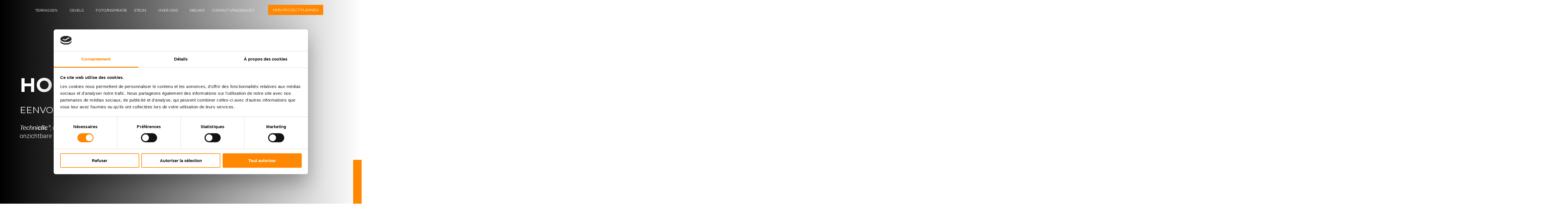

--- FILE ---
content_type: text/html; charset=UTF-8
request_url: https://vetedy.com/nl/gevels/techniclic/
body_size: 23500
content:
<!doctype html>
<html lang="en">
<head>
    <meta charset="UTF-8">
    <meta name="viewport"
          content="width=device-width, user-scalable=no, initial-scale=1.0, maximum-scale=1.0, minimum-scale=1.0">
    <meta http-equiv="X-UA-Compatible" content="ie=edge">
	<script type="text/javascript" src="https://cdn.roomvo.com/static/scripts/b2b/vetedy.js" async></script>
	

            <script id="Cookiebot" src="https://consent.cookiebot.com/uc.js" data-cbid="4d46dc16-d0bd-405c-940e-61c4281c34f1" data-blockingmode="auto" type="text/javascript"></script>

        <!-- Google Tag Manager -->
        <script>(function(w,d,s,l,i){w[l]=w[l]||[];w[l].push({'gtm.start':
                    new Date().getTime(),event:'gtm.js'});var f=d.getElementsByTagName(s)[0],
                j=d.createElement(s),dl=l!='dataLayer'?'&l='+l:'';j.async=true;j.src=
                'https://www.googletagmanager.com/gtm.js?id='+i+dl;f.parentNode.insertBefore(j,f);
            })(window,document,'script','dataLayer','GTM-5BMG9PT');</script>
        <!-- End Google Tag Manager -->
    
    
    <meta name='robots' content='index, follow, max-image-preview:large, max-snippet:-1, max-video-preview:-1' />
	<style>img:is([sizes="auto" i], [sizes^="auto," i]) { contain-intrinsic-size: 3000px 1500px }</style>
	<link rel="alternate" hreflang="fr" href="https://vetedy.com/fr/facades/bardage-en-bois-durable-techniclic/" />
<link rel="alternate" hreflang="en" href="https://vetedy.com/en/cladding/techniclic/" />
<link rel="alternate" hreflang="de" href="https://vetedy.com/de/fassaden/techniclic/" />
<link rel="alternate" hreflang="nl" href="https://vetedy.com/nl/gevels/techniclic/" />
<link rel="alternate" hreflang="es" href="https://vetedy.com/es/fachada/techniclic/" />
<link rel="alternate" hreflang="it" href="https://vetedy.com/it/facciate/techniclic/" />
<link rel="alternate" hreflang="ro" href="https://vetedy.com/ro/fatade/tehniclic/" />
<link rel="alternate" hreflang="is" href="https://vetedy.com/is/klaedning/techniclic/" />
<link rel="alternate" hreflang="ja" href="https://vetedy.com/ja/cladding/techniclic/" />
<link rel="alternate" hreflang="zh-hans" href="https://vetedy.com/zh-hans/%e5%a4%96%e5%a2%99/techniclic-%e6%8a%80%e6%9c%af/" />
<link rel="alternate" hreflang="x-default" href="https://vetedy.com/fr/facades/bardage-en-bois-durable-techniclic/" />

	<!-- This site is optimized with the Yoast SEO plugin v26.5 - https://yoast.com/wordpress/plugins/seo/ -->
	<title>Hoogwaardige houten gevelbekleding &#183; onzichtbare bevestiging &#183; Vetedy</title>
	<meta name="description" content="Duurzame houten gevelbekleding in Luxemburg door Vetedy! Hoogwaardige houten gevelbekleding met 100% onzichtbare bevestiging, aanpasbaar. Exotische houten bekleding." />
	<link rel="canonical" href="https://vetedy.com/nl/gevels/techniclic/" />
	<meta property="og:locale" content="nl_NL" />
	<meta property="og:type" content="article" />
	<meta property="og:title" content="Hoogwaardige houten gevelbekleding &#183; onzichtbare bevestiging &#183; Vetedy" />
	<meta property="og:description" content="Duurzame houten gevelbekleding in Luxemburg door Vetedy! Hoogwaardige houten gevelbekleding met 100% onzichtbare bevestiging, aanpasbaar. Exotische houten bekleding." />
	<meta property="og:url" content="https://vetedy.com/nl/gevels/techniclic/" />
	<meta property="og:site_name" content="Vetedy" />
	<meta property="article:publisher" content="https://www.facebook.com/Vetedy" />
	<meta property="article:modified_time" content="2024-02-22T15:40:41+00:00" />
	<meta property="og:image" content="https://vetedy.com/app/uploads/2022/03/39-doremus-littunie-©Norbert-Tukaj.jpg" />
	<meta property="og:image:width" content="1980" />
	<meta property="og:image:height" content="897" />
	<meta property="og:image:type" content="image/jpeg" />
	<meta name="twitter:card" content="summary_large_image" />
	<meta name="twitter:label1" content="Geschatte leestijd" />
	<meta name="twitter:data1" content="1 minuut" />
	<script type="application/ld+json" class="yoast-schema-graph">{"@context":"https://schema.org","@graph":[{"@type":"WebPage","@id":"https://vetedy.com/nl/gevels/techniclic/","url":"https://vetedy.com/nl/gevels/techniclic/","name":"Hoogwaardige houten gevelbekleding &#183; onzichtbare bevestiging &#183; Vetedy","isPartOf":{"@id":"https://vetedy.com/fr/#website"},"primaryImageOfPage":{"@id":"https://vetedy.com/nl/gevels/techniclic/#primaryimage"},"image":{"@id":"https://vetedy.com/nl/gevels/techniclic/#primaryimage"},"thumbnailUrl":"https://vetedy.com/app/uploads/2022/03/39-doremus-littunie-©Norbert-Tukaj.jpg","datePublished":"2021-07-22T10:15:29+00:00","dateModified":"2024-02-22T15:40:41+00:00","description":"Duurzame houten gevelbekleding in Luxemburg door Vetedy! Hoogwaardige houten gevelbekleding met 100% onzichtbare bevestiging, aanpasbaar. Exotische houten bekleding.","breadcrumb":{"@id":"https://vetedy.com/nl/gevels/techniclic/#breadcrumb"},"inLanguage":"nl-NL","potentialAction":[{"@type":"ReadAction","target":["https://vetedy.com/nl/gevels/techniclic/"]}]},{"@type":"ImageObject","inLanguage":"nl-NL","@id":"https://vetedy.com/nl/gevels/techniclic/#primaryimage","url":"https://vetedy.com/app/uploads/2022/03/39-doremus-littunie-©Norbert-Tukaj.jpg","contentUrl":"https://vetedy.com/app/uploads/2022/03/39-doremus-littunie-©Norbert-Tukaj.jpg","width":1980,"height":897,"caption":"Où acheter les produits Vetedy ?"},{"@type":"BreadcrumbList","@id":"https://vetedy.com/nl/gevels/techniclic/#breadcrumb","itemListElement":[{"@type":"ListItem","position":1,"name":"Home","item":"https://vetedy.com/nl/"},{"@type":"ListItem","position":2,"name":"Private: Gevels","item":"https://vetedy.com/nl/gevels/"},{"@type":"ListItem","position":3,"name":"Techniclic"}]},{"@type":"WebSite","@id":"https://vetedy.com/fr/#website","url":"https://vetedy.com/fr/","name":"Vetedy","description":"Systèmes de terrasses et bardages en bois à fixations invisibles","publisher":{"@id":"https://vetedy.com/fr/#organization"},"alternateName":"Vetedy WOOD DECKING SYSTEMS AND WOOD FACADES WITH INVISIBLE FASTENERS","potentialAction":[{"@type":"SearchAction","target":{"@type":"EntryPoint","urlTemplate":"https://vetedy.com/fr/?s={search_term_string}"},"query-input":{"@type":"PropertyValueSpecification","valueRequired":true,"valueName":"search_term_string"}}],"inLanguage":"nl-NL"},{"@type":"Organization","@id":"https://vetedy.com/fr/#organization","name":"Vetedy S.A","alternateName":"Vetedy S.A WOOD DECKING SYSTEMS AND WOOD FACADES WITH INVISIBLE FASTENERS","url":"https://vetedy.com/fr/","logo":{"@type":"ImageObject","inLanguage":"nl-NL","@id":"https://vetedy.com/fr/#/schema/logo/image/","url":"https://vetedy.com/app/uploads/2022/10/Logo-Vetedy-transparent.png","contentUrl":"https://vetedy.com/app/uploads/2022/10/Logo-Vetedy-transparent.png","width":1080,"height":1080,"caption":"Vetedy S.A"},"image":{"@id":"https://vetedy.com/fr/#/schema/logo/image/"},"sameAs":["https://www.facebook.com/Vetedy","https://www.linkedin.com/company/vetedy-group","https://www.instagram.com/vetedy_official","https://www.pinterest.fr/vetedy/"]}]}</script>
	<!-- / Yoast SEO plugin. -->


<link rel='dns-prefetch' href='//maps.googleapis.com' />
<link rel='dns-prefetch' href='//www.googletagmanager.com' />
<style type="text/css">.brave_popup{display:none}</style><script data-no-optimize="1"> var brave_popup_data = {}; var bravepop_emailValidation=false; var brave_popup_videos = {};  var brave_popup_formData = {};var brave_popup_adminUser = false; var brave_popup_pageInfo = {"type":"single","pageID":5176,"singleType":"page"};  var bravepop_emailSuggestions={};</script><style id='wp-emoji-styles-inline-css' type='text/css'>

	img.wp-smiley, img.emoji {
		display: inline !important;
		border: none !important;
		box-shadow: none !important;
		height: 1em !important;
		width: 1em !important;
		margin: 0 0.07em !important;
		vertical-align: -0.1em !important;
		background: none !important;
		padding: 0 !important;
	}
</style>
<link rel='stylesheet' id='wp-block-library-css' href='https://vetedy.com/wp/wp-includes/css/dist/block-library/style.css?ver=6.8.1' type='text/css' media='all' />
<style id='classic-theme-styles-inline-css' type='text/css'>
/**
 * These rules are needed for backwards compatibility.
 * They should match the button element rules in the base theme.json file.
 */
.wp-block-button__link {
	color: #ffffff;
	background-color: #32373c;
	border-radius: 9999px; /* 100% causes an oval, but any explicit but really high value retains the pill shape. */

	/* This needs a low specificity so it won't override the rules from the button element if defined in theme.json. */
	box-shadow: none;
	text-decoration: none;

	/* The extra 2px are added to size solids the same as the outline versions.*/
	padding: calc(0.667em + 2px) calc(1.333em + 2px);

	font-size: 1.125em;
}

.wp-block-file__button {
	background: #32373c;
	color: #ffffff;
	text-decoration: none;
}

</style>
<style id='global-styles-inline-css' type='text/css'>
:root{--wp--preset--aspect-ratio--square: 1;--wp--preset--aspect-ratio--4-3: 4/3;--wp--preset--aspect-ratio--3-4: 3/4;--wp--preset--aspect-ratio--3-2: 3/2;--wp--preset--aspect-ratio--2-3: 2/3;--wp--preset--aspect-ratio--16-9: 16/9;--wp--preset--aspect-ratio--9-16: 9/16;--wp--preset--color--black: #000000;--wp--preset--color--cyan-bluish-gray: #abb8c3;--wp--preset--color--white: #ffffff;--wp--preset--color--pale-pink: #f78da7;--wp--preset--color--vivid-red: #cf2e2e;--wp--preset--color--luminous-vivid-orange: #ff6900;--wp--preset--color--luminous-vivid-amber: #fcb900;--wp--preset--color--light-green-cyan: #7bdcb5;--wp--preset--color--vivid-green-cyan: #00d084;--wp--preset--color--pale-cyan-blue: #8ed1fc;--wp--preset--color--vivid-cyan-blue: #0693e3;--wp--preset--color--vivid-purple: #9b51e0;--wp--preset--gradient--vivid-cyan-blue-to-vivid-purple: linear-gradient(135deg,rgba(6,147,227,1) 0%,rgb(155,81,224) 100%);--wp--preset--gradient--light-green-cyan-to-vivid-green-cyan: linear-gradient(135deg,rgb(122,220,180) 0%,rgb(0,208,130) 100%);--wp--preset--gradient--luminous-vivid-amber-to-luminous-vivid-orange: linear-gradient(135deg,rgba(252,185,0,1) 0%,rgba(255,105,0,1) 100%);--wp--preset--gradient--luminous-vivid-orange-to-vivid-red: linear-gradient(135deg,rgba(255,105,0,1) 0%,rgb(207,46,46) 100%);--wp--preset--gradient--very-light-gray-to-cyan-bluish-gray: linear-gradient(135deg,rgb(238,238,238) 0%,rgb(169,184,195) 100%);--wp--preset--gradient--cool-to-warm-spectrum: linear-gradient(135deg,rgb(74,234,220) 0%,rgb(151,120,209) 20%,rgb(207,42,186) 40%,rgb(238,44,130) 60%,rgb(251,105,98) 80%,rgb(254,248,76) 100%);--wp--preset--gradient--blush-light-purple: linear-gradient(135deg,rgb(255,206,236) 0%,rgb(152,150,240) 100%);--wp--preset--gradient--blush-bordeaux: linear-gradient(135deg,rgb(254,205,165) 0%,rgb(254,45,45) 50%,rgb(107,0,62) 100%);--wp--preset--gradient--luminous-dusk: linear-gradient(135deg,rgb(255,203,112) 0%,rgb(199,81,192) 50%,rgb(65,88,208) 100%);--wp--preset--gradient--pale-ocean: linear-gradient(135deg,rgb(255,245,203) 0%,rgb(182,227,212) 50%,rgb(51,167,181) 100%);--wp--preset--gradient--electric-grass: linear-gradient(135deg,rgb(202,248,128) 0%,rgb(113,206,126) 100%);--wp--preset--gradient--midnight: linear-gradient(135deg,rgb(2,3,129) 0%,rgb(40,116,252) 100%);--wp--preset--font-size--small: 13px;--wp--preset--font-size--medium: 20px;--wp--preset--font-size--large: 36px;--wp--preset--font-size--x-large: 42px;--wp--preset--spacing--20: 0.44rem;--wp--preset--spacing--30: 0.67rem;--wp--preset--spacing--40: 1rem;--wp--preset--spacing--50: 1.5rem;--wp--preset--spacing--60: 2.25rem;--wp--preset--spacing--70: 3.38rem;--wp--preset--spacing--80: 5.06rem;--wp--preset--shadow--natural: 6px 6px 9px rgba(0, 0, 0, 0.2);--wp--preset--shadow--deep: 12px 12px 50px rgba(0, 0, 0, 0.4);--wp--preset--shadow--sharp: 6px 6px 0px rgba(0, 0, 0, 0.2);--wp--preset--shadow--outlined: 6px 6px 0px -3px rgba(255, 255, 255, 1), 6px 6px rgba(0, 0, 0, 1);--wp--preset--shadow--crisp: 6px 6px 0px rgba(0, 0, 0, 1);}:where(.is-layout-flex){gap: 0.5em;}:where(.is-layout-grid){gap: 0.5em;}body .is-layout-flex{display: flex;}.is-layout-flex{flex-wrap: wrap;align-items: center;}.is-layout-flex > :is(*, div){margin: 0;}body .is-layout-grid{display: grid;}.is-layout-grid > :is(*, div){margin: 0;}:where(.wp-block-columns.is-layout-flex){gap: 2em;}:where(.wp-block-columns.is-layout-grid){gap: 2em;}:where(.wp-block-post-template.is-layout-flex){gap: 1.25em;}:where(.wp-block-post-template.is-layout-grid){gap: 1.25em;}.has-black-color{color: var(--wp--preset--color--black) !important;}.has-cyan-bluish-gray-color{color: var(--wp--preset--color--cyan-bluish-gray) !important;}.has-white-color{color: var(--wp--preset--color--white) !important;}.has-pale-pink-color{color: var(--wp--preset--color--pale-pink) !important;}.has-vivid-red-color{color: var(--wp--preset--color--vivid-red) !important;}.has-luminous-vivid-orange-color{color: var(--wp--preset--color--luminous-vivid-orange) !important;}.has-luminous-vivid-amber-color{color: var(--wp--preset--color--luminous-vivid-amber) !important;}.has-light-green-cyan-color{color: var(--wp--preset--color--light-green-cyan) !important;}.has-vivid-green-cyan-color{color: var(--wp--preset--color--vivid-green-cyan) !important;}.has-pale-cyan-blue-color{color: var(--wp--preset--color--pale-cyan-blue) !important;}.has-vivid-cyan-blue-color{color: var(--wp--preset--color--vivid-cyan-blue) !important;}.has-vivid-purple-color{color: var(--wp--preset--color--vivid-purple) !important;}.has-black-background-color{background-color: var(--wp--preset--color--black) !important;}.has-cyan-bluish-gray-background-color{background-color: var(--wp--preset--color--cyan-bluish-gray) !important;}.has-white-background-color{background-color: var(--wp--preset--color--white) !important;}.has-pale-pink-background-color{background-color: var(--wp--preset--color--pale-pink) !important;}.has-vivid-red-background-color{background-color: var(--wp--preset--color--vivid-red) !important;}.has-luminous-vivid-orange-background-color{background-color: var(--wp--preset--color--luminous-vivid-orange) !important;}.has-luminous-vivid-amber-background-color{background-color: var(--wp--preset--color--luminous-vivid-amber) !important;}.has-light-green-cyan-background-color{background-color: var(--wp--preset--color--light-green-cyan) !important;}.has-vivid-green-cyan-background-color{background-color: var(--wp--preset--color--vivid-green-cyan) !important;}.has-pale-cyan-blue-background-color{background-color: var(--wp--preset--color--pale-cyan-blue) !important;}.has-vivid-cyan-blue-background-color{background-color: var(--wp--preset--color--vivid-cyan-blue) !important;}.has-vivid-purple-background-color{background-color: var(--wp--preset--color--vivid-purple) !important;}.has-black-border-color{border-color: var(--wp--preset--color--black) !important;}.has-cyan-bluish-gray-border-color{border-color: var(--wp--preset--color--cyan-bluish-gray) !important;}.has-white-border-color{border-color: var(--wp--preset--color--white) !important;}.has-pale-pink-border-color{border-color: var(--wp--preset--color--pale-pink) !important;}.has-vivid-red-border-color{border-color: var(--wp--preset--color--vivid-red) !important;}.has-luminous-vivid-orange-border-color{border-color: var(--wp--preset--color--luminous-vivid-orange) !important;}.has-luminous-vivid-amber-border-color{border-color: var(--wp--preset--color--luminous-vivid-amber) !important;}.has-light-green-cyan-border-color{border-color: var(--wp--preset--color--light-green-cyan) !important;}.has-vivid-green-cyan-border-color{border-color: var(--wp--preset--color--vivid-green-cyan) !important;}.has-pale-cyan-blue-border-color{border-color: var(--wp--preset--color--pale-cyan-blue) !important;}.has-vivid-cyan-blue-border-color{border-color: var(--wp--preset--color--vivid-cyan-blue) !important;}.has-vivid-purple-border-color{border-color: var(--wp--preset--color--vivid-purple) !important;}.has-vivid-cyan-blue-to-vivid-purple-gradient-background{background: var(--wp--preset--gradient--vivid-cyan-blue-to-vivid-purple) !important;}.has-light-green-cyan-to-vivid-green-cyan-gradient-background{background: var(--wp--preset--gradient--light-green-cyan-to-vivid-green-cyan) !important;}.has-luminous-vivid-amber-to-luminous-vivid-orange-gradient-background{background: var(--wp--preset--gradient--luminous-vivid-amber-to-luminous-vivid-orange) !important;}.has-luminous-vivid-orange-to-vivid-red-gradient-background{background: var(--wp--preset--gradient--luminous-vivid-orange-to-vivid-red) !important;}.has-very-light-gray-to-cyan-bluish-gray-gradient-background{background: var(--wp--preset--gradient--very-light-gray-to-cyan-bluish-gray) !important;}.has-cool-to-warm-spectrum-gradient-background{background: var(--wp--preset--gradient--cool-to-warm-spectrum) !important;}.has-blush-light-purple-gradient-background{background: var(--wp--preset--gradient--blush-light-purple) !important;}.has-blush-bordeaux-gradient-background{background: var(--wp--preset--gradient--blush-bordeaux) !important;}.has-luminous-dusk-gradient-background{background: var(--wp--preset--gradient--luminous-dusk) !important;}.has-pale-ocean-gradient-background{background: var(--wp--preset--gradient--pale-ocean) !important;}.has-electric-grass-gradient-background{background: var(--wp--preset--gradient--electric-grass) !important;}.has-midnight-gradient-background{background: var(--wp--preset--gradient--midnight) !important;}.has-small-font-size{font-size: var(--wp--preset--font-size--small) !important;}.has-medium-font-size{font-size: var(--wp--preset--font-size--medium) !important;}.has-large-font-size{font-size: var(--wp--preset--font-size--large) !important;}.has-x-large-font-size{font-size: var(--wp--preset--font-size--x-large) !important;}
:where(.wp-block-post-template.is-layout-flex){gap: 1.25em;}:where(.wp-block-post-template.is-layout-grid){gap: 1.25em;}
:where(.wp-block-columns.is-layout-flex){gap: 2em;}:where(.wp-block-columns.is-layout-grid){gap: 2em;}
:root :where(.wp-block-pullquote){font-size: 1.5em;line-height: 1.6;}
</style>
<link rel='stylesheet' id='wpml-legacy-dropdown-0-css' href='https://vetedy.com/app/plugins/sitepress-multilingual-cms/templates/language-switchers/legacy-dropdown/style.min.css?ver=1' type='text/css' media='all' />
<link rel='stylesheet' id='app-css-css' href='https://vetedy.com/app/cache/background-css/1/vetedy.com/app/themes/vetedy/dist/css/app.css?id=cfb15bb60e3faf639932&wpr_t=1768513049' type='text/css' media='all' />
<script type="text/javascript" id="wpml-cookie-js-extra">
/* <![CDATA[ */
var wpml_cookies = {"wp-wpml_current_language":{"value":"nl","expires":1,"path":"\/"}};
var wpml_cookies = {"wp-wpml_current_language":{"value":"nl","expires":1,"path":"\/"}};
/* ]]> */
</script>
<script type="text/javascript" src="https://vetedy.com/app/plugins/sitepress-multilingual-cms/res/js/cookies/language-cookie.js?ver=486900" id="wpml-cookie-js" defer="defer" data-wp-strategy="defer"></script>
<script type="text/javascript" src="https://vetedy.com/app/plugins/sitepress-multilingual-cms/templates/language-switchers/legacy-dropdown/script.min.js?ver=1" id="wpml-legacy-dropdown-0-js"></script>
<script type="text/javascript" src="https://vetedy.com/wp/wp-includes/js/jquery/jquery.js?ver=3.7.1" id="jquery-core-js"></script>
<script type="text/javascript" src="https://vetedy.com/wp/wp-includes/js/jquery/jquery-migrate.js?ver=3.4.1" id="jquery-migrate-js"></script>

<!-- Google tag (gtag.js) snippet toegevoegd door Site Kit -->
<!-- Google Analytics snippet toegevoegd door Site Kit -->
<script type="text/javascript" src="https://www.googletagmanager.com/gtag/js?id=GT-MQ7S9D2" id="google_gtagjs-js" async></script>
<script type="text/javascript" id="google_gtagjs-js-after">
/* <![CDATA[ */
window.dataLayer = window.dataLayer || [];function gtag(){dataLayer.push(arguments);}
gtag("set","linker",{"domains":["vetedy.com"]});
gtag("js", new Date());
gtag("set", "developer_id.dZTNiMT", true);
gtag("config", "GT-MQ7S9D2");
/* ]]> */
</script>
<link rel="https://api.w.org/" href="https://vetedy.com/nl/wp-json/" /><link rel="alternate" title="JSON" type="application/json" href="https://vetedy.com/nl/wp-json/wp/v2/pages/5176" /><link rel="EditURI" type="application/rsd+xml" title="RSD" href="https://vetedy.com/wp/xmlrpc.php?rsd" />
<meta name="generator" content="WordPress 6.8.1" />
<link rel='shortlink' href='https://vetedy.com/nl/?p=5176' />
<link rel="alternate" title="oEmbed (JSON)" type="application/json+oembed" href="https://vetedy.com/nl/wp-json/oembed/1.0/embed?url=https%3A%2F%2Fvetedy.com%2Fnl%2Fgevels%2Ftechniclic%2F" />
<link rel="alternate" title="oEmbed (XML)" type="text/xml+oembed" href="https://vetedy.com/nl/wp-json/oembed/1.0/embed?url=https%3A%2F%2Fvetedy.com%2Fnl%2Fgevels%2Ftechniclic%2F&#038;format=xml" />
<meta name="generator" content="WPML ver:4.8.6 stt:59,37,1,4,3,26,25,27,28,44,2;" />
<meta name="generator" content="Site Kit by Google 1.167.0" /><!-- Analytics by WP Statistics - https://wp-statistics.com -->
<link rel="preconnect" href="https://fonts.googleapis.com"><link rel="preconnect" href="https://fonts.gstatic.com" crossorigin><link href="https://fonts.googleapis.com/css2?family=Montserrat:wght@400;700&family=Roboto:wght@300;400;700&display=swap" rel="stylesheet">
    <link rel="apple-touch-icon" sizes="180x180" href="https://vetedy.com/app/themes/vetedy/favicons/apple-touch-icon.png">
    <link rel="icon" type="image/png" sizes="32x32" href="https://vetedy.com/app/themes/vetedy/favicons/favicon-32x32.png">
    <link rel="icon" type="image/png" sizes="16x16" href="https://vetedy.com/app/themes/vetedy/favicons/favicon-16x16.png">
    <link rel="manifest" href="https://vetedy.com/app/themes/vetedy/favicons/site.webmanifest">
    <link rel="mask-icon" href="https://vetedy.com/app/themes/vetedy/favicons/safari-pinned-tab.svg" color="#FF8701">
    <link rel="shortcut icon" href="https://vetedy.com/app/themes/vetedy/favicons/favicon.ico">
    <meta name="msapplication-TileColor" content="#FF8701">
    <meta name="msapplication-config" content="https://vetedy.com/app/themes/vetedy/favicons/browserconfig.xml">
    <meta name="theme-color" content="#FF8701">

    
<!-- Google AdSense meta tags toegevoegd door Site Kit -->
<meta name="google-adsense-platform-account" content="ca-host-pub-2644536267352236">
<meta name="google-adsense-platform-domain" content="sitekit.withgoogle.com">
<!-- Einde Google AdSense meta tags toegevoegd door Site Kit -->
<link rel="icon" href="https://vetedy.com/app/uploads/2026/01/cropped-vetedy-logo-orange-white-digital-01-32x32.png" sizes="32x32" />
<link rel="icon" href="https://vetedy.com/app/uploads/2026/01/cropped-vetedy-logo-orange-white-digital-01-192x192.png" sizes="192x192" />
<link rel="apple-touch-icon" href="https://vetedy.com/app/uploads/2026/01/cropped-vetedy-logo-orange-white-digital-01-180x180.png" />
<meta name="msapplication-TileImage" content="https://vetedy.com/app/uploads/2026/01/cropped-vetedy-logo-orange-white-digital-01-270x270.png" />
		<style type="text/css" id="wp-custom-css">
			#CybotCookiebotDialogPoweredbyCybot {
	display: none !important;}

.grecaptcha-badge {
            display: none;}

#product-nav-placeholder {
    display:none;}

.WoodEssences-list>*{
	flex: 0 0 20%!important;}

.WoodEssence h3{font-size:1em!important;}

@media screen and (max-width: 600px) {
  #product-nav-placeholder {
		display:none;}
	
	.WoodEssences-list>* {
    flex: 0 0 40%!important;}
	
	ul.splide__pagination{display:none;}
	.WoodEssences-list>* {
    padding: 1rem 10px;}
	.WoodEssence h3, .WoodEssence p {
		line-height: 1rem;}
}


@media screen and (max-width: 991.98px) {
	.Inspiration-top {
    display: block;}
	.Inspiration-arrows {
    display: block;}
}

.Hero {
	z-index: 0;
}
.Hero:after {
    background-image: linear-gradient(90deg, rgba(0, 0, 1, 1), transparent)!important;

	.video-centre {
    margin-left: auto !important;
    margin-right: auto !important;
    display: block !important;
    text-align: center !important;
}

.video-center {
    display: flex !important;
    justify-content: center !important;
    width: 100% !important;
}

.video-center iframe {
    margin: 0 auto !important;
    display: block !important;
}
align-content
	
	strong {
    font-weight: 700 !important;
}
strong {
    font-weight: 700 !important;
}
align-content		</style>
		<noscript><style id="rocket-lazyload-nojs-css">.rll-youtube-player, [data-lazy-src]{display:none !important;}</style></noscript><style id="wpr-lazyload-bg-container"></style><style id="wpr-lazyload-bg-exclusion"></style>
<noscript>
<style id="wpr-lazyload-bg-nostyle">.SiteHeader-loginMobile button{--wpr-bg-5b375b2b-89a4-409c-90d9-d69d45d62435: url('https://vetedy.com/app/themes/vetedy/images/icons/mobile-login@2x.png');}.HeaderNav>.menu-item.menu-item-has-children>a:after{--wpr-bg-6760ae44-9d94-4a80-87b9-8db96b0ed17d: url('https://vetedy.com/app/themes/vetedy/images/icons/chevron-down-orange@2x.png');}.wpml-ls-legacy-dropdown>ul>li>a:after{--wpr-bg-40e2686b-5c4b-4323-a1ab-a3c74ee1118a: url('https://vetedy.com/app/themes/vetedy/images/icons/chevron-down-orange@2x.png');}.Hero-scroll-icon{--wpr-bg-ff2d7ebc-6cb3-40f1-838a-c8ae90576656: url('https://vetedy.com/app/themes/vetedy/images/icons/mouse-scroll-white@2x.png');}.ImageViewer-close{--wpr-bg-9a62eb1e-a24f-4240-9cc2-2a7a5e0b11f5: url('https://vetedy.com/app/themes/vetedy/images/fullscreen-slider/close@2x.png');}.ImageViewer-arrow{--wpr-bg-10be34bb-940e-4e03-bc3e-cbda3c08099b: url('https://vetedy.com/app/themes/vetedy/images/fullscreen-slider/arrow-left@2x.png');}.EcoCharter{--wpr-bg-f18773a3-20e5-442b-a625-3eca5b03dc03: url('https://vetedy.com/app/themes/vetedy/images/homepage-green@2x.jpg');}.Document-infos-link:after{--wpr-bg-fc2212cb-78fb-4e7c-b77b-eaa1b9721155: url('https://vetedy.com/app/themes/vetedy/images/icons/download-orange@2x.png');}.leaflet-control-layers-toggle{--wpr-bg-2d352415-45fc-45a7-abcb-69aa489ae647: url('https://vetedy.com/images/vendor/leaflet/dist/layers.png?416d91365b44e4b4f4777663e6f009f3');}.leaflet-retina .leaflet-control-layers-toggle{--wpr-bg-9e9e8764-a383-4519-867c-d70b55d2ac13: url('https://vetedy.com/images/vendor/leaflet/dist/layers-2x.png?8f2c4d11474275fbc1614b9098334eae');}.leaflet-default-icon-path{--wpr-bg-d9f4adc1-9f72-4974-ae5d-1b896287ba80: url('https://vetedy.com/images/vendor/leaflet/dist/marker-icon.png?2b3e1faf89f94a4835397e7a43b4f77d');}.ArrowLink:after,.BackNav-link:after,.PostInfos-link:after{--wpr-bg-2db4822b-595a-4309-b2b0-c90d3121130a: url('https://vetedy.com/app/themes/vetedy/images/icons/arrow-right-orange@2x.png');}.PostInfos-link--ltblue:after{--wpr-bg-8ae55a43-bb5e-4668-9001-748e85a28cfd: url('https://vetedy.com/app/themes/vetedy/images/icons/arrow-right-ltblue@2x.png');}.BackNav-link:before{--wpr-bg-12710be4-344f-4842-a687-0824d9e4c1fb: url('https://vetedy.com/app/themes/vetedy/images/icons/arrow-right-orange@2x.png');}.SiteFooter-newsletter .wpcf7 p:last-of-type:after{--wpr-bg-b74cb330-4424-40dc-af52-fcdac0bde9ba: url('https://vetedy.com/app/themes/vetedy/images/icons/arrow-right-white@2x.png');}.Input-icon--arrow-right{--wpr-bg-ea54f89c-03aa-4d32-b7e6-068f60615c8e: url('https://vetedy.com/app/themes/vetedy/images/icons/arrow-right-white@2x.png');}.ProductAdvantages{--wpr-bg-78fa23eb-9833-4d85-a92a-adeea005c365: url('https://vetedy.com/app/themes/vetedy/images/wooden-background@2x.jpg');}.WoodAdvantages{--wpr-bg-79def8ce-8263-4a93-a958-d57cbce6d590: url('https://vetedy.com/app/themes/vetedy/images/softline-woods-advantages@2x.jpg');}.Button .Button-icon--arrow-right,.HeaderNav>.menu-item:last-child>a .Button-icon--arrow-right{--wpr-bg-f8ccb219-691e-4f36-a50d-91540097c035: url('https://vetedy.com/app/themes/vetedy/images/icons/arrow-right-white@2x.png');}.Button .Button-icon--user,.HeaderNav>.menu-item:last-child>a .Button-icon--user{--wpr-bg-96bedcc4-ea46-4d95-8ef9-3d5e290ba525: url('https://vetedy.com/app/themes/vetedy/images/icons/user-orange@2x.png');}.Button .Button-icon--faq,.HeaderNav>.menu-item:last-child>a .Button-icon--faq{--wpr-bg-b74fc561-edba-48ea-bd64-52c09be7423f: url('https://vetedy.com/app/themes/vetedy/images/icons/button-faq-white@2x.png');}.Accordion-title:after{--wpr-bg-e19f9526-1c45-470b-9dd9-b9e1327532f8: url('https://vetedy.com/app/themes/vetedy/images/icons/filter-chevron-down@2x.png');}.Inspiration-arrows-left{--wpr-bg-02cd26b3-a93c-4ce5-86bf-7e7286137bb3: url('https://vetedy.com/app/themes/vetedy/images/icons/slider-arrow-left@2x.png');}.Inspiration-arrows-right{--wpr-bg-4ba9af0b-f613-43be-858b-e4e75a4f2bc7: url('https://vetedy.com/app/themes/vetedy/images/icons/slider-arrow-right@2x.png');}.Slide-overlay-text:after{--wpr-bg-a1f9f908-d0f0-4fe9-bd2b-25133741699a: url('https://vetedy.com/app/themes/vetedy/images/icons/arrow-right-orange@2x.png');}.NewsBlock-arrows-left{--wpr-bg-45f70c0c-e596-449a-b82b-2cfff597046a: url('https://vetedy.com/app/themes/vetedy/images/icons/slider-arrow-left@2x.png');}.NewsBlock-arrows-right{--wpr-bg-d217acc4-88d0-43e9-a54b-a54e42d242c2: url('https://vetedy.com/app/themes/vetedy/images/icons/slider-arrow-right@2x.png');}.Gallery-sidebar .Filters-title>:first-child:after{--wpr-bg-9437b102-efe8-4af0-830e-c88007c980fb: url('https://vetedy.com/app/themes/vetedy/images/icons/filter-chevron-down@2x.png');}.ProjectMapPopup-link-arrow{--wpr-bg-7ae5a88c-0af4-48aa-9696-f0c80034857e: url('https://vetedy.com/app/themes/vetedy/images/icons/arrow-right-orange@2x.png');}.page-template-contact-wizard .WizardHeader{--wpr-bg-85524d88-ba69-477c-9778-3bca4c4cdfc4: url('https://vetedy.com/app/themes/vetedy/images/form-wizard-header@2x.jpg');}.InfinyHeader{--wpr-bg-8b722f95-8fb8-4c89-9126-327f20b5d4f8: url('https://vetedy.com/app/themes/vetedy/images/infinydeck-header@2x.jpg');}.InfinyTexts{--wpr-bg-ad0a2e67-a6ee-44eb-9b17-076cfd6506ea: url('https://vetedy.com/app/themes/vetedy/images/infinydeck-texts.jpg');}</style>
</noscript>
<script type="application/javascript">const rocket_pairs = [{"selector":".SiteHeader-loginMobile button","style":".SiteHeader-loginMobile button{--wpr-bg-5b375b2b-89a4-409c-90d9-d69d45d62435: url('https:\/\/vetedy.com\/app\/themes\/vetedy\/images\/icons\/mobile-login@2x.png');}","hash":"5b375b2b-89a4-409c-90d9-d69d45d62435","url":"https:\/\/vetedy.com\/app\/themes\/vetedy\/images\/icons\/mobile-login@2x.png"},{"selector":".HeaderNav>.menu-item.menu-item-has-children>a","style":".HeaderNav>.menu-item.menu-item-has-children>a:after{--wpr-bg-6760ae44-9d94-4a80-87b9-8db96b0ed17d: url('https:\/\/vetedy.com\/app\/themes\/vetedy\/images\/icons\/chevron-down-orange@2x.png');}","hash":"6760ae44-9d94-4a80-87b9-8db96b0ed17d","url":"https:\/\/vetedy.com\/app\/themes\/vetedy\/images\/icons\/chevron-down-orange@2x.png"},{"selector":".wpml-ls-legacy-dropdown>ul>li>a","style":".wpml-ls-legacy-dropdown>ul>li>a:after{--wpr-bg-40e2686b-5c4b-4323-a1ab-a3c74ee1118a: url('https:\/\/vetedy.com\/app\/themes\/vetedy\/images\/icons\/chevron-down-orange@2x.png');}","hash":"40e2686b-5c4b-4323-a1ab-a3c74ee1118a","url":"https:\/\/vetedy.com\/app\/themes\/vetedy\/images\/icons\/chevron-down-orange@2x.png"},{"selector":".Hero-scroll-icon","style":".Hero-scroll-icon{--wpr-bg-ff2d7ebc-6cb3-40f1-838a-c8ae90576656: url('https:\/\/vetedy.com\/app\/themes\/vetedy\/images\/icons\/mouse-scroll-white@2x.png');}","hash":"ff2d7ebc-6cb3-40f1-838a-c8ae90576656","url":"https:\/\/vetedy.com\/app\/themes\/vetedy\/images\/icons\/mouse-scroll-white@2x.png"},{"selector":".ImageViewer-close","style":".ImageViewer-close{--wpr-bg-9a62eb1e-a24f-4240-9cc2-2a7a5e0b11f5: url('https:\/\/vetedy.com\/app\/themes\/vetedy\/images\/fullscreen-slider\/close@2x.png');}","hash":"9a62eb1e-a24f-4240-9cc2-2a7a5e0b11f5","url":"https:\/\/vetedy.com\/app\/themes\/vetedy\/images\/fullscreen-slider\/close@2x.png"},{"selector":".ImageViewer-arrow","style":".ImageViewer-arrow{--wpr-bg-10be34bb-940e-4e03-bc3e-cbda3c08099b: url('https:\/\/vetedy.com\/app\/themes\/vetedy\/images\/fullscreen-slider\/arrow-left@2x.png');}","hash":"10be34bb-940e-4e03-bc3e-cbda3c08099b","url":"https:\/\/vetedy.com\/app\/themes\/vetedy\/images\/fullscreen-slider\/arrow-left@2x.png"},{"selector":".EcoCharter","style":".EcoCharter{--wpr-bg-f18773a3-20e5-442b-a625-3eca5b03dc03: url('https:\/\/vetedy.com\/app\/themes\/vetedy\/images\/homepage-green@2x.jpg');}","hash":"f18773a3-20e5-442b-a625-3eca5b03dc03","url":"https:\/\/vetedy.com\/app\/themes\/vetedy\/images\/homepage-green@2x.jpg"},{"selector":".Document-infos-link","style":".Document-infos-link:after{--wpr-bg-fc2212cb-78fb-4e7c-b77b-eaa1b9721155: url('https:\/\/vetedy.com\/app\/themes\/vetedy\/images\/icons\/download-orange@2x.png');}","hash":"fc2212cb-78fb-4e7c-b77b-eaa1b9721155","url":"https:\/\/vetedy.com\/app\/themes\/vetedy\/images\/icons\/download-orange@2x.png"},{"selector":".leaflet-control-layers-toggle","style":".leaflet-control-layers-toggle{--wpr-bg-2d352415-45fc-45a7-abcb-69aa489ae647: url('https:\/\/vetedy.com\/images\/vendor\/leaflet\/dist\/layers.png?416d91365b44e4b4f4777663e6f009f3');}","hash":"2d352415-45fc-45a7-abcb-69aa489ae647","url":"https:\/\/vetedy.com\/images\/vendor\/leaflet\/dist\/layers.png?416d91365b44e4b4f4777663e6f009f3"},{"selector":".leaflet-retina .leaflet-control-layers-toggle","style":".leaflet-retina .leaflet-control-layers-toggle{--wpr-bg-9e9e8764-a383-4519-867c-d70b55d2ac13: url('https:\/\/vetedy.com\/images\/vendor\/leaflet\/dist\/layers-2x.png?8f2c4d11474275fbc1614b9098334eae');}","hash":"9e9e8764-a383-4519-867c-d70b55d2ac13","url":"https:\/\/vetedy.com\/images\/vendor\/leaflet\/dist\/layers-2x.png?8f2c4d11474275fbc1614b9098334eae"},{"selector":".leaflet-default-icon-path","style":".leaflet-default-icon-path{--wpr-bg-d9f4adc1-9f72-4974-ae5d-1b896287ba80: url('https:\/\/vetedy.com\/images\/vendor\/leaflet\/dist\/marker-icon.png?2b3e1faf89f94a4835397e7a43b4f77d');}","hash":"d9f4adc1-9f72-4974-ae5d-1b896287ba80","url":"https:\/\/vetedy.com\/images\/vendor\/leaflet\/dist\/marker-icon.png?2b3e1faf89f94a4835397e7a43b4f77d"},{"selector":".ArrowLink,.BackNav-link,.PostInfos-link","style":".ArrowLink:after,.BackNav-link:after,.PostInfos-link:after{--wpr-bg-2db4822b-595a-4309-b2b0-c90d3121130a: url('https:\/\/vetedy.com\/app\/themes\/vetedy\/images\/icons\/arrow-right-orange@2x.png');}","hash":"2db4822b-595a-4309-b2b0-c90d3121130a","url":"https:\/\/vetedy.com\/app\/themes\/vetedy\/images\/icons\/arrow-right-orange@2x.png"},{"selector":".PostInfos-link--ltblue","style":".PostInfos-link--ltblue:after{--wpr-bg-8ae55a43-bb5e-4668-9001-748e85a28cfd: url('https:\/\/vetedy.com\/app\/themes\/vetedy\/images\/icons\/arrow-right-ltblue@2x.png');}","hash":"8ae55a43-bb5e-4668-9001-748e85a28cfd","url":"https:\/\/vetedy.com\/app\/themes\/vetedy\/images\/icons\/arrow-right-ltblue@2x.png"},{"selector":".BackNav-link","style":".BackNav-link:before{--wpr-bg-12710be4-344f-4842-a687-0824d9e4c1fb: url('https:\/\/vetedy.com\/app\/themes\/vetedy\/images\/icons\/arrow-right-orange@2x.png');}","hash":"12710be4-344f-4842-a687-0824d9e4c1fb","url":"https:\/\/vetedy.com\/app\/themes\/vetedy\/images\/icons\/arrow-right-orange@2x.png"},{"selector":".SiteFooter-newsletter .wpcf7 p:last-of-type","style":".SiteFooter-newsletter .wpcf7 p:last-of-type:after{--wpr-bg-b74cb330-4424-40dc-af52-fcdac0bde9ba: url('https:\/\/vetedy.com\/app\/themes\/vetedy\/images\/icons\/arrow-right-white@2x.png');}","hash":"b74cb330-4424-40dc-af52-fcdac0bde9ba","url":"https:\/\/vetedy.com\/app\/themes\/vetedy\/images\/icons\/arrow-right-white@2x.png"},{"selector":".Input-icon--arrow-right","style":".Input-icon--arrow-right{--wpr-bg-ea54f89c-03aa-4d32-b7e6-068f60615c8e: url('https:\/\/vetedy.com\/app\/themes\/vetedy\/images\/icons\/arrow-right-white@2x.png');}","hash":"ea54f89c-03aa-4d32-b7e6-068f60615c8e","url":"https:\/\/vetedy.com\/app\/themes\/vetedy\/images\/icons\/arrow-right-white@2x.png"},{"selector":".ProductAdvantages","style":".ProductAdvantages{--wpr-bg-78fa23eb-9833-4d85-a92a-adeea005c365: url('https:\/\/vetedy.com\/app\/themes\/vetedy\/images\/wooden-background@2x.jpg');}","hash":"78fa23eb-9833-4d85-a92a-adeea005c365","url":"https:\/\/vetedy.com\/app\/themes\/vetedy\/images\/wooden-background@2x.jpg"},{"selector":".WoodAdvantages","style":".WoodAdvantages{--wpr-bg-79def8ce-8263-4a93-a958-d57cbce6d590: url('https:\/\/vetedy.com\/app\/themes\/vetedy\/images\/softline-woods-advantages@2x.jpg');}","hash":"79def8ce-8263-4a93-a958-d57cbce6d590","url":"https:\/\/vetedy.com\/app\/themes\/vetedy\/images\/softline-woods-advantages@2x.jpg"},{"selector":".Button .Button-icon--arrow-right,.HeaderNav>.menu-item:last-child>a .Button-icon--arrow-right","style":".Button .Button-icon--arrow-right,.HeaderNav>.menu-item:last-child>a .Button-icon--arrow-right{--wpr-bg-f8ccb219-691e-4f36-a50d-91540097c035: url('https:\/\/vetedy.com\/app\/themes\/vetedy\/images\/icons\/arrow-right-white@2x.png');}","hash":"f8ccb219-691e-4f36-a50d-91540097c035","url":"https:\/\/vetedy.com\/app\/themes\/vetedy\/images\/icons\/arrow-right-white@2x.png"},{"selector":".Button .Button-icon--user,.HeaderNav>.menu-item:last-child>a .Button-icon--user","style":".Button .Button-icon--user,.HeaderNav>.menu-item:last-child>a .Button-icon--user{--wpr-bg-96bedcc4-ea46-4d95-8ef9-3d5e290ba525: url('https:\/\/vetedy.com\/app\/themes\/vetedy\/images\/icons\/user-orange@2x.png');}","hash":"96bedcc4-ea46-4d95-8ef9-3d5e290ba525","url":"https:\/\/vetedy.com\/app\/themes\/vetedy\/images\/icons\/user-orange@2x.png"},{"selector":".Button .Button-icon--faq,.HeaderNav>.menu-item:last-child>a .Button-icon--faq","style":".Button .Button-icon--faq,.HeaderNav>.menu-item:last-child>a .Button-icon--faq{--wpr-bg-b74fc561-edba-48ea-bd64-52c09be7423f: url('https:\/\/vetedy.com\/app\/themes\/vetedy\/images\/icons\/button-faq-white@2x.png');}","hash":"b74fc561-edba-48ea-bd64-52c09be7423f","url":"https:\/\/vetedy.com\/app\/themes\/vetedy\/images\/icons\/button-faq-white@2x.png"},{"selector":".Accordion-title","style":".Accordion-title:after{--wpr-bg-e19f9526-1c45-470b-9dd9-b9e1327532f8: url('https:\/\/vetedy.com\/app\/themes\/vetedy\/images\/icons\/filter-chevron-down@2x.png');}","hash":"e19f9526-1c45-470b-9dd9-b9e1327532f8","url":"https:\/\/vetedy.com\/app\/themes\/vetedy\/images\/icons\/filter-chevron-down@2x.png"},{"selector":".Inspiration-arrows-left","style":".Inspiration-arrows-left{--wpr-bg-02cd26b3-a93c-4ce5-86bf-7e7286137bb3: url('https:\/\/vetedy.com\/app\/themes\/vetedy\/images\/icons\/slider-arrow-left@2x.png');}","hash":"02cd26b3-a93c-4ce5-86bf-7e7286137bb3","url":"https:\/\/vetedy.com\/app\/themes\/vetedy\/images\/icons\/slider-arrow-left@2x.png"},{"selector":".Inspiration-arrows-right","style":".Inspiration-arrows-right{--wpr-bg-4ba9af0b-f613-43be-858b-e4e75a4f2bc7: url('https:\/\/vetedy.com\/app\/themes\/vetedy\/images\/icons\/slider-arrow-right@2x.png');}","hash":"4ba9af0b-f613-43be-858b-e4e75a4f2bc7","url":"https:\/\/vetedy.com\/app\/themes\/vetedy\/images\/icons\/slider-arrow-right@2x.png"},{"selector":".Slide-overlay-text","style":".Slide-overlay-text:after{--wpr-bg-a1f9f908-d0f0-4fe9-bd2b-25133741699a: url('https:\/\/vetedy.com\/app\/themes\/vetedy\/images\/icons\/arrow-right-orange@2x.png');}","hash":"a1f9f908-d0f0-4fe9-bd2b-25133741699a","url":"https:\/\/vetedy.com\/app\/themes\/vetedy\/images\/icons\/arrow-right-orange@2x.png"},{"selector":".NewsBlock-arrows-left","style":".NewsBlock-arrows-left{--wpr-bg-45f70c0c-e596-449a-b82b-2cfff597046a: url('https:\/\/vetedy.com\/app\/themes\/vetedy\/images\/icons\/slider-arrow-left@2x.png');}","hash":"45f70c0c-e596-449a-b82b-2cfff597046a","url":"https:\/\/vetedy.com\/app\/themes\/vetedy\/images\/icons\/slider-arrow-left@2x.png"},{"selector":".NewsBlock-arrows-right","style":".NewsBlock-arrows-right{--wpr-bg-d217acc4-88d0-43e9-a54b-a54e42d242c2: url('https:\/\/vetedy.com\/app\/themes\/vetedy\/images\/icons\/slider-arrow-right@2x.png');}","hash":"d217acc4-88d0-43e9-a54b-a54e42d242c2","url":"https:\/\/vetedy.com\/app\/themes\/vetedy\/images\/icons\/slider-arrow-right@2x.png"},{"selector":".Gallery-sidebar .Filters-title>:first-child","style":".Gallery-sidebar .Filters-title>:first-child:after{--wpr-bg-9437b102-efe8-4af0-830e-c88007c980fb: url('https:\/\/vetedy.com\/app\/themes\/vetedy\/images\/icons\/filter-chevron-down@2x.png');}","hash":"9437b102-efe8-4af0-830e-c88007c980fb","url":"https:\/\/vetedy.com\/app\/themes\/vetedy\/images\/icons\/filter-chevron-down@2x.png"},{"selector":".ProjectMapPopup-link-arrow","style":".ProjectMapPopup-link-arrow{--wpr-bg-7ae5a88c-0af4-48aa-9696-f0c80034857e: url('https:\/\/vetedy.com\/app\/themes\/vetedy\/images\/icons\/arrow-right-orange@2x.png');}","hash":"7ae5a88c-0af4-48aa-9696-f0c80034857e","url":"https:\/\/vetedy.com\/app\/themes\/vetedy\/images\/icons\/arrow-right-orange@2x.png"},{"selector":".page-template-contact-wizard .WizardHeader","style":".page-template-contact-wizard .WizardHeader{--wpr-bg-85524d88-ba69-477c-9778-3bca4c4cdfc4: url('https:\/\/vetedy.com\/app\/themes\/vetedy\/images\/form-wizard-header@2x.jpg');}","hash":"85524d88-ba69-477c-9778-3bca4c4cdfc4","url":"https:\/\/vetedy.com\/app\/themes\/vetedy\/images\/form-wizard-header@2x.jpg"},{"selector":".InfinyHeader","style":".InfinyHeader{--wpr-bg-8b722f95-8fb8-4c89-9126-327f20b5d4f8: url('https:\/\/vetedy.com\/app\/themes\/vetedy\/images\/infinydeck-header@2x.jpg');}","hash":"8b722f95-8fb8-4c89-9126-327f20b5d4f8","url":"https:\/\/vetedy.com\/app\/themes\/vetedy\/images\/infinydeck-header@2x.jpg"},{"selector":".InfinyTexts","style":".InfinyTexts{--wpr-bg-ad0a2e67-a6ee-44eb-9b17-076cfd6506ea: url('https:\/\/vetedy.com\/app\/themes\/vetedy\/images\/infinydeck-texts.jpg');}","hash":"ad0a2e67-a6ee-44eb-9b17-076cfd6506ea","url":"https:\/\/vetedy.com\/app\/themes\/vetedy\/images\/infinydeck-texts.jpg"}]; const rocket_excluded_pairs = [];</script><meta name="generator" content="WP Rocket 3.20.1.2" data-wpr-features="wpr_lazyload_css_bg_img wpr_lazyload_images wpr_preload_links wpr_desktop" /></head>

<body class="wp-singular page-template-default page page-id-5176 page-child parent-pageid-5171 wp-theme-vetedy modula-best-grid-gallery">

<!-- Google Tag Manager (noscript) -->
<noscript><iframe src=https://www.googletagmanager.com/ns.html?id=GTM-5BMG9PT
                  height="0" width="0" style="display:none;visibility:hidden"></iframe></noscript>
<!-- End Google Tag Manager (noscript) -->

<header data-rocket-location-hash="40e4209bd4ee6a907afd9a7c65acf497" class="SiteHeader">
    <div data-rocket-location-hash="69c64752163e48d25606aa1e184c695c" class="SiteHeader-container">
        <div data-rocket-location-hash="ec56a5727f29e42212405984b454e731" class="SiteHeader-hamburger">
            <button class="hamburger hamburger--squeeze" type="button">
                <span class="hamburger-box">
                    <span class="hamburger-inner"></span>
                </span>
            </button>
        </div>

        <a href="https://vetedy.com/nl/" class="SiteHeader-logos">
            <img class="SiteHeader-logo-white" src="data:image/svg+xml,%3Csvg%20xmlns='http://www.w3.org/2000/svg'%20viewBox='0%200%200%200'%3E%3C/svg%3E" alt="Logo Vetedy" data-lazy-src="https://vetedy.com/app/themes/vetedy/images/logo@2x.png"><noscript><img class="SiteHeader-logo-white" src="https://vetedy.com/app/themes/vetedy/images/logo@2x.png" alt="Logo Vetedy"></noscript>
            <img class="SiteHeader-logo-black" src="data:image/svg+xml,%3Csvg%20xmlns='http://www.w3.org/2000/svg'%20viewBox='0%200%200%200'%3E%3C/svg%3E" alt="Logo Vetedy" data-lazy-src="https://vetedy.com/app/themes/vetedy/images/logo-black@2x.png"><noscript><img class="SiteHeader-logo-black" src="https://vetedy.com/app/themes/vetedy/images/logo-black@2x.png" alt="Logo Vetedy"></noscript>
        </a>

        <nav class="SiteHeader-mainMenu">
            <ul id="menu-menu-de-navigation-du-header-nl" class="HeaderNav"><li id="menu-item-5293" class="menu-item menu-item-type-post_type menu-item-object-page menu-item-has-children menu-item-5293"><a href="https://vetedy.com/nl/terrassen/">Terrassen</a><div class="sub-menu"><div class='sub-menu-container'><div class='sub-menu-image'><span>Terrassen</span></div>
<ul class='sub-menu-links'>
	<li id="menu-item-5294" class="menu-item menu-item-type-post_type menu-item-object-page menu-item-5294"><a href="https://vetedy.com/nl/terrassen/houten-terrasdelen-softline/">Softline</a></li>
	<li id="menu-item-5295" class="menu-item menu-item-type-post_type menu-item-object-page menu-item-5295"><a href="https://vetedy.com/nl/terrassen/terras-van-hoge-kwaliteit-technideck/">Technideck</a></li>
</ul>
</div></div></li>
<li id="menu-item-5296" class="menu-item menu-item-type-post_type menu-item-object-page current-page-ancestor current-menu-ancestor current-menu-parent current-page-parent current_page_parent current_page_ancestor menu-item-has-children menu-item-5296"><a href="https://vetedy.com/nl/gevels/">Gevels</a><div class="sub-menu"><div class='sub-menu-container'><div class='sub-menu-image'><span>Gevels</span></div>
<ul class='sub-menu-links'>
	<li id="menu-item-5297" class="menu-item menu-item-type-post_type menu-item-object-page current-menu-item page_item page-item-5176 current_page_item menu-item-5297"><a href="https://vetedy.com/nl/gevels/techniclic/" aria-current="page">Techniclic</a></li>
</ul>
</div></div></li>
<li id="menu-item-5298" class="menu-item menu-item-type-post_type menu-item-object-page menu-item-5298"><a href="https://vetedy.com/nl/inspiratie/">Foto/inspiratie</a></li>
<li id="menu-item-5325" class="menu-item menu-item-type-post_type menu-item-object-page menu-item-has-children menu-item-5325"><a href="https://vetedy.com/nl/steun/">Steun</a><div class="sub-menu"><div class='sub-menu-container'><div class='sub-menu-image'><span>Steun</span></div>
<ul class='sub-menu-links'>
	<li id="menu-item-5326" class="menu-item menu-item-type-post_type menu-item-object-page menu-item-5326"><a href="https://vetedy.com/nl/steun/download-centrum/">Download centrum</a></li>
	<li id="menu-item-5327" class="menu-item menu-item-type-post_type menu-item-object-page menu-item-5327"><a href="https://vetedy.com/nl/steun/veelgestelde-vragen/">veelgestelde vragen</a></li>
</ul>
</div></div></li>
<li id="menu-item-5328" class="menu-item menu-item-type-post_type menu-item-object-page menu-item-has-children menu-item-5328"><a href="https://vetedy.com/nl/over-ons/">Over ons</a><div class="sub-menu"><div class='sub-menu-container'><div class='sub-menu-image'><span>Over ons</span></div>
<ul class='sub-menu-links'>
	<li id="menu-item-11285" class="menu-item menu-item-type-post_type menu-item-object-page menu-item-11285"><a href="https://vetedy.com/nl/over-ons/over-ons/">Over ons</a></li>
</ul>
</div></div></li>
<li id="menu-item-5330" class="menu-item menu-item-type-post_type menu-item-object-page menu-item-5330"><a href="https://vetedy.com/nl/over-ons/nieuws/">Nieuws</a></li>
<li id="menu-item-5331" class="menu-item menu-item-type-post_type menu-item-object-page menu-item-5331"><a href="https://vetedy.com/nl/contact-vragenlijst/">Contact vragenlijst</a></li>
<li id="menu-item-5333" class="menu-item menu-item-type-custom menu-item-object-custom menu-item-5333"><a href="/nl/contact-vragenlijst?destination=individual">Mijn project plannen</a></li>
</ul>        </nav>

        <nav class="SiteHeader-secondaryMenu">
                            <!-- <div id="secondary-sidebar" class="new-widget-area"> -->
                
<div
	 class="wpml-ls-sidebars-header_lang_sidebar wpml-ls wpml-ls-legacy-dropdown js-wpml-ls-legacy-dropdown">
	<ul role="menu">

		<li role="none" tabindex="0" class="wpml-ls-slot-header_lang_sidebar wpml-ls-item wpml-ls-item-nl wpml-ls-current-language wpml-ls-item-legacy-dropdown">
			<a href="#" class="js-wpml-ls-item-toggle wpml-ls-item-toggle" role="menuitem" title="Overschakelen naar NL">
                                                    <img
            class="wpml-ls-flag"
            src="data:image/svg+xml,%3Csvg%20xmlns='http://www.w3.org/2000/svg'%20viewBox='0%200%200%200'%3E%3C/svg%3E"
            alt="NL"
            width=18
            height=12
    data-lazy-src="https://vetedy.com/app/plugins/sitepress-multilingual-cms/res/flags/nl.svg" /><noscript><img
            class="wpml-ls-flag"
            src="https://vetedy.com/app/plugins/sitepress-multilingual-cms/res/flags/nl.svg"
            alt="NL"
            width=18
            height=12
    /></noscript></a>

			<ul class="wpml-ls-sub-menu" role="menu">
				
					<li class="wpml-ls-slot-header_lang_sidebar wpml-ls-item wpml-ls-item-fr wpml-ls-first-item" role="none">
						<a href="https://vetedy.com/fr/facades/bardage-en-bois-durable-techniclic/" class="wpml-ls-link" role="menuitem" aria-label="Overschakelen naar FR" title="Overschakelen naar FR">
                                                                <img
            class="wpml-ls-flag"
            src="data:image/svg+xml,%3Csvg%20xmlns='http://www.w3.org/2000/svg'%20viewBox='0%200%200%200'%3E%3C/svg%3E"
            alt="FR"
            width=18
            height=12
    data-lazy-src="https://vetedy.com/app/plugins/sitepress-multilingual-cms/res/flags/fr.svg" /><noscript><img
            class="wpml-ls-flag"
            src="https://vetedy.com/app/plugins/sitepress-multilingual-cms/res/flags/fr.svg"
            alt="FR"
            width=18
            height=12
    /></noscript></a>
					</li>

				
					<li class="wpml-ls-slot-header_lang_sidebar wpml-ls-item wpml-ls-item-en" role="none">
						<a href="https://vetedy.com/en/cladding/techniclic/" class="wpml-ls-link" role="menuitem" aria-label="Overschakelen naar EN" title="Overschakelen naar EN">
                                                                <img
            class="wpml-ls-flag"
            src="data:image/svg+xml,%3Csvg%20xmlns='http://www.w3.org/2000/svg'%20viewBox='0%200%200%200'%3E%3C/svg%3E"
            alt="EN"
            width=18
            height=12
    data-lazy-src="https://vetedy.com/app/plugins/sitepress-multilingual-cms/res/flags/en.svg" /><noscript><img
            class="wpml-ls-flag"
            src="https://vetedy.com/app/plugins/sitepress-multilingual-cms/res/flags/en.svg"
            alt="EN"
            width=18
            height=12
    /></noscript></a>
					</li>

				
					<li class="wpml-ls-slot-header_lang_sidebar wpml-ls-item wpml-ls-item-de" role="none">
						<a href="https://vetedy.com/de/fassaden/techniclic/" class="wpml-ls-link" role="menuitem" aria-label="Overschakelen naar DE" title="Overschakelen naar DE">
                                                                <img
            class="wpml-ls-flag"
            src="data:image/svg+xml,%3Csvg%20xmlns='http://www.w3.org/2000/svg'%20viewBox='0%200%200%200'%3E%3C/svg%3E"
            alt="DE"
            width=18
            height=12
    data-lazy-src="https://vetedy.com/app/plugins/sitepress-multilingual-cms/res/flags/de.svg" /><noscript><img
            class="wpml-ls-flag"
            src="https://vetedy.com/app/plugins/sitepress-multilingual-cms/res/flags/de.svg"
            alt="DE"
            width=18
            height=12
    /></noscript></a>
					</li>

				
					<li class="wpml-ls-slot-header_lang_sidebar wpml-ls-item wpml-ls-item-es" role="none">
						<a href="https://vetedy.com/es/fachada/techniclic/" class="wpml-ls-link" role="menuitem" aria-label="Overschakelen naar ES" title="Overschakelen naar ES">
                                                                <img
            class="wpml-ls-flag"
            src="data:image/svg+xml,%3Csvg%20xmlns='http://www.w3.org/2000/svg'%20viewBox='0%200%200%200'%3E%3C/svg%3E"
            alt="ES"
            width=18
            height=12
    data-lazy-src="https://vetedy.com/app/plugins/sitepress-multilingual-cms/res/flags/es.svg" /><noscript><img
            class="wpml-ls-flag"
            src="https://vetedy.com/app/plugins/sitepress-multilingual-cms/res/flags/es.svg"
            alt="ES"
            width=18
            height=12
    /></noscript></a>
					</li>

				
					<li class="wpml-ls-slot-header_lang_sidebar wpml-ls-item wpml-ls-item-it" role="none">
						<a href="https://vetedy.com/it/facciate/techniclic/" class="wpml-ls-link" role="menuitem" aria-label="Overschakelen naar IT" title="Overschakelen naar IT">
                                                                <img
            class="wpml-ls-flag"
            src="data:image/svg+xml,%3Csvg%20xmlns='http://www.w3.org/2000/svg'%20viewBox='0%200%200%200'%3E%3C/svg%3E"
            alt="IT"
            width=18
            height=12
    data-lazy-src="https://vetedy.com/app/plugins/sitepress-multilingual-cms/res/flags/it.svg" /><noscript><img
            class="wpml-ls-flag"
            src="https://vetedy.com/app/plugins/sitepress-multilingual-cms/res/flags/it.svg"
            alt="IT"
            width=18
            height=12
    /></noscript></a>
					</li>

				
					<li class="wpml-ls-slot-header_lang_sidebar wpml-ls-item wpml-ls-item-ro" role="none">
						<a href="https://vetedy.com/ro/fatade/tehniclic/" class="wpml-ls-link" role="menuitem" aria-label="Overschakelen naar RO" title="Overschakelen naar RO">
                                                                <img
            class="wpml-ls-flag"
            src="data:image/svg+xml,%3Csvg%20xmlns='http://www.w3.org/2000/svg'%20viewBox='0%200%200%200'%3E%3C/svg%3E"
            alt="RO"
            width=18
            height=12
    data-lazy-src="https://vetedy.com/app/plugins/sitepress-multilingual-cms/res/flags/ro.svg" /><noscript><img
            class="wpml-ls-flag"
            src="https://vetedy.com/app/plugins/sitepress-multilingual-cms/res/flags/ro.svg"
            alt="RO"
            width=18
            height=12
    /></noscript></a>
					</li>

				
					<li class="wpml-ls-slot-header_lang_sidebar wpml-ls-item wpml-ls-item-is" role="none">
						<a href="https://vetedy.com/is/klaedning/techniclic/" class="wpml-ls-link" role="menuitem" aria-label="Overschakelen naar IS" title="Overschakelen naar IS">
                                                                <img
            class="wpml-ls-flag"
            src="data:image/svg+xml,%3Csvg%20xmlns='http://www.w3.org/2000/svg'%20viewBox='0%200%200%200'%3E%3C/svg%3E"
            alt="IS"
            width=18
            height=12
    data-lazy-src="https://vetedy.com/app/plugins/sitepress-multilingual-cms/res/flags/is.svg" /><noscript><img
            class="wpml-ls-flag"
            src="https://vetedy.com/app/plugins/sitepress-multilingual-cms/res/flags/is.svg"
            alt="IS"
            width=18
            height=12
    /></noscript></a>
					</li>

				
					<li class="wpml-ls-slot-header_lang_sidebar wpml-ls-item wpml-ls-item-ja" role="none">
						<a href="https://vetedy.com/ja/cladding/techniclic/" class="wpml-ls-link" role="menuitem" aria-label="Overschakelen naar Japans" title="Overschakelen naar Japans">
                                                                <img
            class="wpml-ls-flag"
            src="data:image/svg+xml,%3Csvg%20xmlns='http://www.w3.org/2000/svg'%20viewBox='0%200%200%200'%3E%3C/svg%3E"
            alt="Japans"
            width=18
            height=12
    data-lazy-src="https://vetedy.com/app/plugins/sitepress-multilingual-cms/res/flags/ja.svg" /><noscript><img
            class="wpml-ls-flag"
            src="https://vetedy.com/app/plugins/sitepress-multilingual-cms/res/flags/ja.svg"
            alt="Japans"
            width=18
            height=12
    /></noscript></a>
					</li>

				
					<li class="wpml-ls-slot-header_lang_sidebar wpml-ls-item wpml-ls-item-zh-hans wpml-ls-last-item" role="none">
						<a href="https://vetedy.com/zh-hans/%e5%a4%96%e5%a2%99/techniclic-%e6%8a%80%e6%9c%af/" class="wpml-ls-link" role="menuitem" aria-label="Overschakelen naar CH" title="Overschakelen naar CH">
                                                                <img
            class="wpml-ls-flag"
            src="data:image/svg+xml,%3Csvg%20xmlns='http://www.w3.org/2000/svg'%20viewBox='0%200%200%200'%3E%3C/svg%3E"
            alt="CH"
            width=18
            height=12
    data-lazy-src="https://vetedy.com/app/plugins/sitepress-multilingual-cms/res/flags/zh-hans.svg" /><noscript><img
            class="wpml-ls-flag"
            src="https://vetedy.com/app/plugins/sitepress-multilingual-cms/res/flags/zh-hans.svg"
            alt="CH"
            width=18
            height=12
    /></noscript></a>
					</li>

							</ul>

		</li>

	</ul>
</div>
                <!-- </div> -->
            
            <!--
            <div class="SiteHeader-loginDesktop">
                <a href="#" class="Button Button--black">
                    <span class="Button-icon Button-icon--user"></span>
                    <span class="Button-text">Login PRO</span>
                </a>
            </div>
            <div class="SiteHeader-loginMobile">
                <button>&nbsp;</button>
            </div>
            -->
        </nav>
    </div>
</header>

<div data-rocket-location-hash="83e4cc1684cddd9e028f7fd73477376e" data-scroll-container>
    <main data-rocket-location-hash="2e7003be3c142190d0315d4f91452f84">
                    
<section data-rocket-location-hash="b1060714c9c44be14ef686a5f01fc800" id="block_40d5d2a163c06ea11288f30612f0c92c" class="Hero" data-scroll-section>
            
        <div class="Hero-background">
                            <img decoding="async" src="data:image/svg+xml,%3Csvg%20xmlns='http://www.w3.org/2000/svg'%20viewBox='0%200%200%200'%3E%3C/svg%3E" alt="" data-lazy-src="https://vetedy.com/app/uploads/2022/03/39-doremus-littunie-©Norbert-Tukaj.jpg"><noscript><img decoding="async" src="https://vetedy.com/app/uploads/2022/03/39-doremus-littunie-©Norbert-Tukaj.jpg" alt=""></noscript>
                    </div>

        <div class="Hero-texts" data-scroll data-scroll-speed="2">
            <div data-scroll
                 data-scroll-class="slide-in-left"
                 class="Hero-texts-inner"
                >
                                    <img decoding="async" width="394" height="84" src="data:image/svg+xml,%3Csvg%20xmlns='http://www.w3.org/2000/svg'%20viewBox='0%200%20394%2084'%3E%3C/svg%3E" class="Hero-texts-product" alt="" data-scroll="data-scroll" data-scroll-class="slide-in-left" data-lazy-srcset="https://vetedy.com/app/uploads/2021/08/techniclic-hero-logo@2x.png 394w, https://vetedy.com/app/uploads/2021/08/techniclic-hero-logo@2x-300x64.png 300w" data-lazy-sizes="(max-width: 394px) 100vw, 394px" data-lazy-src="https://vetedy.com/app/uploads/2021/08/techniclic-hero-logo@2x.png" /><noscript><img decoding="async" width="394" height="84" src="https://vetedy.com/app/uploads/2021/08/techniclic-hero-logo@2x.png" class="Hero-texts-product" alt="" data-scroll="data-scroll" data-scroll-class="slide-in-left" srcset="https://vetedy.com/app/uploads/2021/08/techniclic-hero-logo@2x.png 394w, https://vetedy.com/app/uploads/2021/08/techniclic-hero-logo@2x-300x64.png 300w" sizes="(max-width: 394px) 100vw, 394px" /></noscript>                
                <h1>houten gevels Techniclic</h1>
<h2>Eenvoudig. Modern. Onzichtbaar.</h2>
<p class="text-intro">Techniclic, een modern houten gevelsysteem met onzichtbare bevestiging.</p>
            </div>

                    </div>
    
    <div class="Hero-bottom">
        <div class="Hero-scroll">
            <div class="Hero-scroll-icon"></div>
        </div>
            </div>
    <div class="RectangleDecoration RectangleDecoration--right"></div>
</section>


<div data-rocket-location-hash="66a3cb2207010ada4ad91e7f718babef" id="product-nav-placeholder"></div>

<nav id="block_de1c55b20c438ddc7b2dbd53dff6ce35" class="ProductNav" data-scroll-section >
    <ul class="ProductNav-container">
                    <li class="ProductNav-item">
                <a class="ProductNav-item-link ProductNav-item-link--active"
                   href="#presentation"
                   data-scroll-to>Presentatie</a>
            </li>
                    <li class="ProductNav-item">
                <a class="ProductNav-item-link "
                   href="#avantages"
                   data-scroll-to>Voordelen</a>
            </li>
                    <li class="ProductNav-item">
                <a class="ProductNav-item-link "
                   href="#essences-de-bois"
                   data-scroll-to>Houtsoort</a>
            </li>
                    <li class="ProductNav-item">
                <a class="ProductNav-item-link "
                   href="#realisaties"
                   data-scroll-to>Realisaties</a>
            </li>
                    <li class="ProductNav-item">
                <a class="ProductNav-item-link "
                   href="#telechargements"
                   data-scroll-to>Download</a>
            </li>
            </ul>
</nav>



<section data-rocket-location-hash="95b7605d03b7f0b19a39c3669574c4b5" id="presentation" class="FullWidth" data-scroll-section>
            <img fetchpriority="high" decoding="async" width="1440" height="954" src="data:image/svg+xml,%3Csvg%20xmlns='http://www.w3.org/2000/svg'%20viewBox='0%200%201440%20954'%3E%3C/svg%3E" class="FullWidth-img" alt="Invisible wood decking on a house in belgium with the techniclic premium system by Vetedy without visible fixation and no screw" style="object-fit: cover;object-position: top center;" data-lazy-srcset="https://vetedy.com/app/uploads/2022/05/Vetedy-decking-and-cladding-system-premium-with-invisible-fixations-5-1440x954.jpg 1440w, https://vetedy.com/app/uploads/2022/05/Vetedy-decking-and-cladding-system-premium-with-invisible-fixations-5-300x199.jpg 300w, https://vetedy.com/app/uploads/2022/05/Vetedy-decking-and-cladding-system-premium-with-invisible-fixations-5-1024x678.jpg 1024w, https://vetedy.com/app/uploads/2022/05/Vetedy-decking-and-cladding-system-premium-with-invisible-fixations-5-768x509.jpg 768w, https://vetedy.com/app/uploads/2022/05/Vetedy-decking-and-cladding-system-premium-with-invisible-fixations-5-1536x1017.jpg 1536w, https://vetedy.com/app/uploads/2022/05/Vetedy-decking-and-cladding-system-premium-with-invisible-fixations-5-2048x1357.jpg 2048w, https://vetedy.com/app/uploads/2022/05/Vetedy-decking-and-cladding-system-premium-with-invisible-fixations-5-344x228.jpg 344w, https://vetedy.com/app/uploads/2022/05/Vetedy-decking-and-cladding-system-premium-with-invisible-fixations-5-127x84.jpg 127w, https://vetedy.com/app/uploads/2022/05/Vetedy-decking-and-cladding-system-premium-with-invisible-fixations-5-1594x1056.jpg 1594w, https://vetedy.com/app/uploads/2022/05/Vetedy-decking-and-cladding-system-premium-with-invisible-fixations-5-1193x790.jpg 1193w, https://vetedy.com/app/uploads/2022/05/Vetedy-decking-and-cladding-system-premium-with-invisible-fixations-5-744x493.jpg 744w, https://vetedy.com/app/uploads/2022/05/Vetedy-decking-and-cladding-system-premium-with-invisible-fixations-5-1346x892.jpg 1346w" data-lazy-sizes="(max-width: 1440px) 100vw, 1440px" data-lazy-src="https://vetedy.com/app/uploads/2022/05/Vetedy-decking-and-cladding-system-premium-with-invisible-fixations-5-1440x954.jpg" /><noscript><img fetchpriority="high" decoding="async" width="1440" height="954" src="https://vetedy.com/app/uploads/2022/05/Vetedy-decking-and-cladding-system-premium-with-invisible-fixations-5-1440x954.jpg" class="FullWidth-img" alt="Invisible wood decking on a house in belgium with the techniclic premium system by Vetedy without visible fixation and no screw" style="object-fit: cover;object-position: top center;" srcset="https://vetedy.com/app/uploads/2022/05/Vetedy-decking-and-cladding-system-premium-with-invisible-fixations-5-1440x954.jpg 1440w, https://vetedy.com/app/uploads/2022/05/Vetedy-decking-and-cladding-system-premium-with-invisible-fixations-5-300x199.jpg 300w, https://vetedy.com/app/uploads/2022/05/Vetedy-decking-and-cladding-system-premium-with-invisible-fixations-5-1024x678.jpg 1024w, https://vetedy.com/app/uploads/2022/05/Vetedy-decking-and-cladding-system-premium-with-invisible-fixations-5-768x509.jpg 768w, https://vetedy.com/app/uploads/2022/05/Vetedy-decking-and-cladding-system-premium-with-invisible-fixations-5-1536x1017.jpg 1536w, https://vetedy.com/app/uploads/2022/05/Vetedy-decking-and-cladding-system-premium-with-invisible-fixations-5-2048x1357.jpg 2048w, https://vetedy.com/app/uploads/2022/05/Vetedy-decking-and-cladding-system-premium-with-invisible-fixations-5-344x228.jpg 344w, https://vetedy.com/app/uploads/2022/05/Vetedy-decking-and-cladding-system-premium-with-invisible-fixations-5-127x84.jpg 127w, https://vetedy.com/app/uploads/2022/05/Vetedy-decking-and-cladding-system-premium-with-invisible-fixations-5-1594x1056.jpg 1594w, https://vetedy.com/app/uploads/2022/05/Vetedy-decking-and-cladding-system-premium-with-invisible-fixations-5-1193x790.jpg 1193w, https://vetedy.com/app/uploads/2022/05/Vetedy-decking-and-cladding-system-premium-with-invisible-fixations-5-744x493.jpg 744w, https://vetedy.com/app/uploads/2022/05/Vetedy-decking-and-cladding-system-premium-with-invisible-fixations-5-1346x892.jpg 1346w" sizes="(max-width: 1440px) 100vw, 1440px" /></noscript>    
    <div class="FullWidth-container" data-match-height="full-width-square">
                    <div class="FullWidth-decoration" data-scroll data-scroll-speed="1.5">
                                    <div class="FullWidth-decoration-text"></div>
                            </div>
                <div class="FullWidth-content" data-scroll>
            <div class="FullWidth-content-wrp" data-scroll data-scroll-offset="50%" data-scroll-class="slide-in-fwd-bottom"
                >
                <h2>Eenvoudig. Modern. Onzichtbaar.</h2>
<p>Met het Techniclic-systeem kunnen houten buitengevels, houten plafonds en houten binnenwanden onzichtbaar worden bekleed.</p>
<p>Het systeem is verkrijgbaar in verschillende breedtes en houtsoorten, en kan horizontaal of verticaal geplaatst worden, met verschillende tussen spaties.</p>
            </div>
        </div>
            </div>
</section>


<section data-rocket-location-hash="5d254ccb0017af299b8ed6c66068c78c" id="block_6841da0c2a5020d66b3cfe0255d17e0d" class="FullWidth FullWidth--reversed" data-scroll-section>
            <img decoding="async" width="1440" height="960" src="data:image/svg+xml,%3Csvg%20xmlns='http://www.w3.org/2000/svg'%20viewBox='0%200%201440%20960'%3E%3C/svg%3E" class="FullWidth-img" alt="incredible techniclic invisible premium cladding system by vetedy and floors 4 you romania with a luxury pool and jacuzzi" style="object-fit: cover;object-position: bottom left;" data-lazy-srcset="https://vetedy.com/app/uploads/2022/05/Vetedy-decking-and-cladding-system-premium-with-invisible-fixations-floors4you-ayous-luxury-pool-jacuzzi-romania-design-1440x960.jpg 1440w, https://vetedy.com/app/uploads/2022/05/Vetedy-decking-and-cladding-system-premium-with-invisible-fixations-floors4you-ayous-luxury-pool-jacuzzi-romania-design-300x200.jpg 300w, https://vetedy.com/app/uploads/2022/05/Vetedy-decking-and-cladding-system-premium-with-invisible-fixations-floors4you-ayous-luxury-pool-jacuzzi-romania-design-1024x683.jpg 1024w, https://vetedy.com/app/uploads/2022/05/Vetedy-decking-and-cladding-system-premium-with-invisible-fixations-floors4you-ayous-luxury-pool-jacuzzi-romania-design-768x512.jpg 768w, https://vetedy.com/app/uploads/2022/05/Vetedy-decking-and-cladding-system-premium-with-invisible-fixations-floors4you-ayous-luxury-pool-jacuzzi-romania-design-1536x1024.jpg 1536w, https://vetedy.com/app/uploads/2022/05/Vetedy-decking-and-cladding-system-premium-with-invisible-fixations-floors4you-ayous-luxury-pool-jacuzzi-romania-design-2048x1365.jpg 2048w, https://vetedy.com/app/uploads/2022/05/Vetedy-decking-and-cladding-system-premium-with-invisible-fixations-floors4you-ayous-luxury-pool-jacuzzi-romania-design-344x229.jpg 344w, https://vetedy.com/app/uploads/2022/05/Vetedy-decking-and-cladding-system-premium-with-invisible-fixations-floors4you-ayous-luxury-pool-jacuzzi-romania-design-126x84.jpg 126w, https://vetedy.com/app/uploads/2022/05/Vetedy-decking-and-cladding-system-premium-with-invisible-fixations-floors4you-ayous-luxury-pool-jacuzzi-romania-design-1584x1056.jpg 1584w, https://vetedy.com/app/uploads/2022/05/Vetedy-decking-and-cladding-system-premium-with-invisible-fixations-floors4you-ayous-luxury-pool-jacuzzi-romania-design-1185x790.jpg 1185w, https://vetedy.com/app/uploads/2022/05/Vetedy-decking-and-cladding-system-premium-with-invisible-fixations-floors4you-ayous-luxury-pool-jacuzzi-romania-design-744x496.jpg 744w, https://vetedy.com/app/uploads/2022/05/Vetedy-decking-and-cladding-system-premium-with-invisible-fixations-floors4you-ayous-luxury-pool-jacuzzi-romania-design-1346x897.jpg 1346w" data-lazy-sizes="(max-width: 1440px) 100vw, 1440px" data-lazy-src="https://vetedy.com/app/uploads/2022/05/Vetedy-decking-and-cladding-system-premium-with-invisible-fixations-floors4you-ayous-luxury-pool-jacuzzi-romania-design-1440x960.jpg" /><noscript><img decoding="async" width="1440" height="960" src="https://vetedy.com/app/uploads/2022/05/Vetedy-decking-and-cladding-system-premium-with-invisible-fixations-floors4you-ayous-luxury-pool-jacuzzi-romania-design-1440x960.jpg" class="FullWidth-img" alt="incredible techniclic invisible premium cladding system by vetedy and floors 4 you romania with a luxury pool and jacuzzi" style="object-fit: cover;object-position: bottom left;" srcset="https://vetedy.com/app/uploads/2022/05/Vetedy-decking-and-cladding-system-premium-with-invisible-fixations-floors4you-ayous-luxury-pool-jacuzzi-romania-design-1440x960.jpg 1440w, https://vetedy.com/app/uploads/2022/05/Vetedy-decking-and-cladding-system-premium-with-invisible-fixations-floors4you-ayous-luxury-pool-jacuzzi-romania-design-300x200.jpg 300w, https://vetedy.com/app/uploads/2022/05/Vetedy-decking-and-cladding-system-premium-with-invisible-fixations-floors4you-ayous-luxury-pool-jacuzzi-romania-design-1024x683.jpg 1024w, https://vetedy.com/app/uploads/2022/05/Vetedy-decking-and-cladding-system-premium-with-invisible-fixations-floors4you-ayous-luxury-pool-jacuzzi-romania-design-768x512.jpg 768w, https://vetedy.com/app/uploads/2022/05/Vetedy-decking-and-cladding-system-premium-with-invisible-fixations-floors4you-ayous-luxury-pool-jacuzzi-romania-design-1536x1024.jpg 1536w, https://vetedy.com/app/uploads/2022/05/Vetedy-decking-and-cladding-system-premium-with-invisible-fixations-floors4you-ayous-luxury-pool-jacuzzi-romania-design-2048x1365.jpg 2048w, https://vetedy.com/app/uploads/2022/05/Vetedy-decking-and-cladding-system-premium-with-invisible-fixations-floors4you-ayous-luxury-pool-jacuzzi-romania-design-344x229.jpg 344w, https://vetedy.com/app/uploads/2022/05/Vetedy-decking-and-cladding-system-premium-with-invisible-fixations-floors4you-ayous-luxury-pool-jacuzzi-romania-design-126x84.jpg 126w, https://vetedy.com/app/uploads/2022/05/Vetedy-decking-and-cladding-system-premium-with-invisible-fixations-floors4you-ayous-luxury-pool-jacuzzi-romania-design-1584x1056.jpg 1584w, https://vetedy.com/app/uploads/2022/05/Vetedy-decking-and-cladding-system-premium-with-invisible-fixations-floors4you-ayous-luxury-pool-jacuzzi-romania-design-1185x790.jpg 1185w, https://vetedy.com/app/uploads/2022/05/Vetedy-decking-and-cladding-system-premium-with-invisible-fixations-floors4you-ayous-luxury-pool-jacuzzi-romania-design-744x496.jpg 744w, https://vetedy.com/app/uploads/2022/05/Vetedy-decking-and-cladding-system-premium-with-invisible-fixations-floors4you-ayous-luxury-pool-jacuzzi-romania-design-1346x897.jpg 1346w" sizes="(max-width: 1440px) 100vw, 1440px" /></noscript>    
    <div class="FullWidth-container" data-match-height="full-width-square">
                <div class="FullWidth-content" data-scroll>
            <div class="FullWidth-content-wrp" data-scroll data-scroll-offset="50%" data-scroll-class="slide-in-fwd-bottom"
                >
                <h2>3 plankbreedtes.</h2>
<p>Dankzij de gepatenteerde clips en de modulariteit maakt het Techniclic-systeem het mogelijk om breedtes van de planken te combinerer op zijn houten gevelbekleding.</p>
<p>Verkrijgbaar in 60, 100 of 140 mm, Techniclic bekledingsplanken vermengen zich tot een ongeëvenaarde en esthetische gevelstijl en dit altijd zonder schroeven.</p>
            </div>
        </div>
                    <div class="FullWidth-decoration" data-scroll data-scroll-speed="1">
                                    <div class="FullWidth-decoration-text"></div>
                            </div>
            </div>
</section>


<section data-rocket-location-hash="cfdc05a87a22c1639afa004e58e2ab3f" id="block_27c91a60517c979adadaf0ca9c31006b" class="FullWidth" data-scroll-section>
            <img decoding="async" width="1440" height="960" src="data:image/svg+xml,%3Csvg%20xmlns='http://www.w3.org/2000/svg'%20viewBox='0%200%201440%20960'%3E%3C/svg%3E" class="FullWidth-img" alt="Wood premium cladding system techniclic by Vetedy in northen pine and thermo ash species exotical wood invisible fixations" style="object-fit: cover;object-position: center right;" data-lazy-srcset="https://vetedy.com/app/uploads/2022/05/Vetedy-decking-and-cladding-system-premium-with-invisible-fixations-thermo-ash-northen-pine-techniclic-1440x960.jpg 1440w, https://vetedy.com/app/uploads/2022/05/Vetedy-decking-and-cladding-system-premium-with-invisible-fixations-thermo-ash-northen-pine-techniclic-300x200.jpg 300w, https://vetedy.com/app/uploads/2022/05/Vetedy-decking-and-cladding-system-premium-with-invisible-fixations-thermo-ash-northen-pine-techniclic-1024x683.jpg 1024w, https://vetedy.com/app/uploads/2022/05/Vetedy-decking-and-cladding-system-premium-with-invisible-fixations-thermo-ash-northen-pine-techniclic-768x512.jpg 768w, https://vetedy.com/app/uploads/2022/05/Vetedy-decking-and-cladding-system-premium-with-invisible-fixations-thermo-ash-northen-pine-techniclic-1536x1024.jpg 1536w, https://vetedy.com/app/uploads/2022/05/Vetedy-decking-and-cladding-system-premium-with-invisible-fixations-thermo-ash-northen-pine-techniclic-2048x1365.jpg 2048w, https://vetedy.com/app/uploads/2022/05/Vetedy-decking-and-cladding-system-premium-with-invisible-fixations-thermo-ash-northen-pine-techniclic-344x229.jpg 344w, https://vetedy.com/app/uploads/2022/05/Vetedy-decking-and-cladding-system-premium-with-invisible-fixations-thermo-ash-northen-pine-techniclic-126x84.jpg 126w, https://vetedy.com/app/uploads/2022/05/Vetedy-decking-and-cladding-system-premium-with-invisible-fixations-thermo-ash-northen-pine-techniclic-1584x1056.jpg 1584w, https://vetedy.com/app/uploads/2022/05/Vetedy-decking-and-cladding-system-premium-with-invisible-fixations-thermo-ash-northen-pine-techniclic-1185x790.jpg 1185w, https://vetedy.com/app/uploads/2022/05/Vetedy-decking-and-cladding-system-premium-with-invisible-fixations-thermo-ash-northen-pine-techniclic-744x496.jpg 744w, https://vetedy.com/app/uploads/2022/05/Vetedy-decking-and-cladding-system-premium-with-invisible-fixations-thermo-ash-northen-pine-techniclic-1346x897.jpg 1346w" data-lazy-sizes="(max-width: 1440px) 100vw, 1440px" data-lazy-src="https://vetedy.com/app/uploads/2022/05/Vetedy-decking-and-cladding-system-premium-with-invisible-fixations-thermo-ash-northen-pine-techniclic-1440x960.jpg" /><noscript><img decoding="async" width="1440" height="960" src="https://vetedy.com/app/uploads/2022/05/Vetedy-decking-and-cladding-system-premium-with-invisible-fixations-thermo-ash-northen-pine-techniclic-1440x960.jpg" class="FullWidth-img" alt="Wood premium cladding system techniclic by Vetedy in northen pine and thermo ash species exotical wood invisible fixations" style="object-fit: cover;object-position: center right;" srcset="https://vetedy.com/app/uploads/2022/05/Vetedy-decking-and-cladding-system-premium-with-invisible-fixations-thermo-ash-northen-pine-techniclic-1440x960.jpg 1440w, https://vetedy.com/app/uploads/2022/05/Vetedy-decking-and-cladding-system-premium-with-invisible-fixations-thermo-ash-northen-pine-techniclic-300x200.jpg 300w, https://vetedy.com/app/uploads/2022/05/Vetedy-decking-and-cladding-system-premium-with-invisible-fixations-thermo-ash-northen-pine-techniclic-1024x683.jpg 1024w, https://vetedy.com/app/uploads/2022/05/Vetedy-decking-and-cladding-system-premium-with-invisible-fixations-thermo-ash-northen-pine-techniclic-768x512.jpg 768w, https://vetedy.com/app/uploads/2022/05/Vetedy-decking-and-cladding-system-premium-with-invisible-fixations-thermo-ash-northen-pine-techniclic-1536x1024.jpg 1536w, https://vetedy.com/app/uploads/2022/05/Vetedy-decking-and-cladding-system-premium-with-invisible-fixations-thermo-ash-northen-pine-techniclic-2048x1365.jpg 2048w, https://vetedy.com/app/uploads/2022/05/Vetedy-decking-and-cladding-system-premium-with-invisible-fixations-thermo-ash-northen-pine-techniclic-344x229.jpg 344w, https://vetedy.com/app/uploads/2022/05/Vetedy-decking-and-cladding-system-premium-with-invisible-fixations-thermo-ash-northen-pine-techniclic-126x84.jpg 126w, https://vetedy.com/app/uploads/2022/05/Vetedy-decking-and-cladding-system-premium-with-invisible-fixations-thermo-ash-northen-pine-techniclic-1584x1056.jpg 1584w, https://vetedy.com/app/uploads/2022/05/Vetedy-decking-and-cladding-system-premium-with-invisible-fixations-thermo-ash-northen-pine-techniclic-1185x790.jpg 1185w, https://vetedy.com/app/uploads/2022/05/Vetedy-decking-and-cladding-system-premium-with-invisible-fixations-thermo-ash-northen-pine-techniclic-744x496.jpg 744w, https://vetedy.com/app/uploads/2022/05/Vetedy-decking-and-cladding-system-premium-with-invisible-fixations-thermo-ash-northen-pine-techniclic-1346x897.jpg 1346w" sizes="(max-width: 1440px) 100vw, 1440px" /></noscript>    
    <div class="FullWidth-container" data-match-height="full-width-square">
                    <div class="FullWidth-decoration" data-scroll data-scroll-speed="1.5">
                                    <div class="FullWidth-decoration-text"></div>
                            </div>
                <div class="FullWidth-content" data-scroll>
            <div class="FullWidth-content-wrp" data-scroll data-scroll-offset="50%" data-scroll-class="slide-in-fwd-bottom"
                >
                <h2>Mix, Mix en Mix.</h2>
<h3 class="text-h4">Er zijn 4 mogelijkheden voor de afstand tussen de houten planken</h3>
<p>Dankzij de afstandhouder, een eenvoudig accessoire dat op de clips wordt geklikt, is het mogelijk de planken met 3 extra breedtes te verdelen.</p>
<ul class="ul">
<li>4 soorten spaties beschikbaar (kunnen gemengd worden)</li>
<li>Eigentijds / modern effect</li>
<li>Ventilatie van de bekleding</li>
<li>Accentuering van het openvoegen karakter</li>
</ul>
            </div>
        </div>
            </div>
</section>


<section data-rocket-location-hash="8eb008f62dad5d1790e9e93bcbb9d750" id="block_53f8d91395c87d544ae7a00805c7716c" class="FullWidth FullWidth--reversed" data-scroll-section>
            <img decoding="async" width="1440" height="1918" src="data:image/svg+xml,%3Csvg%20xmlns='http://www.w3.org/2000/svg'%20viewBox='0%200%201440%201918'%3E%3C/svg%3E" class="FullWidth-img" alt="Incredible restaurant full of wood made with the techniclic wood premium cladding system by vetedy and floors 4 you romania with leds" style="object-fit: cover;object-position: center right;" data-lazy-srcset="https://vetedy.com/app/uploads/2022/05/Vetedy-decking-and-cladding-system-premium-with-invisible-fixations-techniclic-floors4you-romania-leds-angles13-1440x1918.jpg 1440w, https://vetedy.com/app/uploads/2022/05/Vetedy-decking-and-cladding-system-premium-with-invisible-fixations-techniclic-floors4you-romania-leds-angles13-225x300.jpg 225w, https://vetedy.com/app/uploads/2022/05/Vetedy-decking-and-cladding-system-premium-with-invisible-fixations-techniclic-floors4you-romania-leds-angles13-769x1024.jpg 769w, https://vetedy.com/app/uploads/2022/05/Vetedy-decking-and-cladding-system-premium-with-invisible-fixations-techniclic-floors4you-romania-leds-angles13-768x1023.jpg 768w, https://vetedy.com/app/uploads/2022/05/Vetedy-decking-and-cladding-system-premium-with-invisible-fixations-techniclic-floors4you-romania-leds-angles13-1153x1536.jpg 1153w, https://vetedy.com/app/uploads/2022/05/Vetedy-decking-and-cladding-system-premium-with-invisible-fixations-techniclic-floors4you-romania-leds-angles13-1538x2048.jpg 1538w, https://vetedy.com/app/uploads/2022/05/Vetedy-decking-and-cladding-system-premium-with-invisible-fixations-techniclic-floors4you-romania-leds-angles13-344x458.jpg 344w, https://vetedy.com/app/uploads/2022/05/Vetedy-decking-and-cladding-system-premium-with-invisible-fixations-techniclic-floors4you-romania-leds-angles13-63x84.jpg 63w, https://vetedy.com/app/uploads/2022/05/Vetedy-decking-and-cladding-system-premium-with-invisible-fixations-techniclic-floors4you-romania-leds-angles13-793x1056.jpg 793w, https://vetedy.com/app/uploads/2022/05/Vetedy-decking-and-cladding-system-premium-with-invisible-fixations-techniclic-floors4you-romania-leds-angles13-593x790.jpg 593w, https://vetedy.com/app/uploads/2022/05/Vetedy-decking-and-cladding-system-premium-with-invisible-fixations-techniclic-floors4you-romania-leds-angles13-744x991.jpg 744w, https://vetedy.com/app/uploads/2022/05/Vetedy-decking-and-cladding-system-premium-with-invisible-fixations-techniclic-floors4you-romania-leds-angles13-1346x1793.jpg 1346w, https://vetedy.com/app/uploads/2022/05/Vetedy-decking-and-cladding-system-premium-with-invisible-fixations-techniclic-floors4you-romania-leds-angles13-1081x1440.jpg 1081w, https://vetedy.com/app/uploads/2022/05/Vetedy-decking-and-cladding-system-premium-with-invisible-fixations-techniclic-floors4you-romania-leds-angles13-scaled.jpg 1922w" data-lazy-sizes="(max-width: 1440px) 100vw, 1440px" data-lazy-src="https://vetedy.com/app/uploads/2022/05/Vetedy-decking-and-cladding-system-premium-with-invisible-fixations-techniclic-floors4you-romania-leds-angles13-1440x1918.jpg" /><noscript><img decoding="async" width="1440" height="1918" src="https://vetedy.com/app/uploads/2022/05/Vetedy-decking-and-cladding-system-premium-with-invisible-fixations-techniclic-floors4you-romania-leds-angles13-1440x1918.jpg" class="FullWidth-img" alt="Incredible restaurant full of wood made with the techniclic wood premium cladding system by vetedy and floors 4 you romania with leds" style="object-fit: cover;object-position: center right;" srcset="https://vetedy.com/app/uploads/2022/05/Vetedy-decking-and-cladding-system-premium-with-invisible-fixations-techniclic-floors4you-romania-leds-angles13-1440x1918.jpg 1440w, https://vetedy.com/app/uploads/2022/05/Vetedy-decking-and-cladding-system-premium-with-invisible-fixations-techniclic-floors4you-romania-leds-angles13-225x300.jpg 225w, https://vetedy.com/app/uploads/2022/05/Vetedy-decking-and-cladding-system-premium-with-invisible-fixations-techniclic-floors4you-romania-leds-angles13-769x1024.jpg 769w, https://vetedy.com/app/uploads/2022/05/Vetedy-decking-and-cladding-system-premium-with-invisible-fixations-techniclic-floors4you-romania-leds-angles13-768x1023.jpg 768w, https://vetedy.com/app/uploads/2022/05/Vetedy-decking-and-cladding-system-premium-with-invisible-fixations-techniclic-floors4you-romania-leds-angles13-1153x1536.jpg 1153w, https://vetedy.com/app/uploads/2022/05/Vetedy-decking-and-cladding-system-premium-with-invisible-fixations-techniclic-floors4you-romania-leds-angles13-1538x2048.jpg 1538w, https://vetedy.com/app/uploads/2022/05/Vetedy-decking-and-cladding-system-premium-with-invisible-fixations-techniclic-floors4you-romania-leds-angles13-344x458.jpg 344w, https://vetedy.com/app/uploads/2022/05/Vetedy-decking-and-cladding-system-premium-with-invisible-fixations-techniclic-floors4you-romania-leds-angles13-63x84.jpg 63w, https://vetedy.com/app/uploads/2022/05/Vetedy-decking-and-cladding-system-premium-with-invisible-fixations-techniclic-floors4you-romania-leds-angles13-793x1056.jpg 793w, https://vetedy.com/app/uploads/2022/05/Vetedy-decking-and-cladding-system-premium-with-invisible-fixations-techniclic-floors4you-romania-leds-angles13-593x790.jpg 593w, https://vetedy.com/app/uploads/2022/05/Vetedy-decking-and-cladding-system-premium-with-invisible-fixations-techniclic-floors4you-romania-leds-angles13-744x991.jpg 744w, https://vetedy.com/app/uploads/2022/05/Vetedy-decking-and-cladding-system-premium-with-invisible-fixations-techniclic-floors4you-romania-leds-angles13-1346x1793.jpg 1346w, https://vetedy.com/app/uploads/2022/05/Vetedy-decking-and-cladding-system-premium-with-invisible-fixations-techniclic-floors4you-romania-leds-angles13-1081x1440.jpg 1081w, https://vetedy.com/app/uploads/2022/05/Vetedy-decking-and-cladding-system-premium-with-invisible-fixations-techniclic-floors4you-romania-leds-angles13-scaled.jpg 1922w" sizes="(max-width: 1440px) 100vw, 1440px" /></noscript>    
    <div class="FullWidth-container" data-match-height="full-width-square">
                <div class="FullWidth-content" data-scroll>
            <div class="FullWidth-content-wrp" data-scroll data-scroll-offset="50%" data-scroll-class="slide-in-fwd-bottom"
                >
                <h2>In alle richtingen.</h2>
<h3 class="text-h4">Verticaal, horizontaal, diagonaal&#8230; jij beslist.</h3>
<p>Een van de grote voordelen van het Techniclic houten gevelsysteem is de mogelijkheid om de lamellen in elke richting te oriënteren. Deze flexibiliteit is uniek omdat er geen extra accessoires voor nodig zijn en toch een hoogwaardige bekleding zonder zichtbare bevestiging mogelijk is.</p>
            </div>
        </div>
                    <div class="FullWidth-decoration" data-scroll data-scroll-speed="1">
                                    <div class="FullWidth-decoration-text"></div>
                            </div>
            </div>
</section>



<section data-bg="https://vetedy.com/app/uploads/2022/01/BUllet-1-tc-scaled.jpg" id="avantages" class="ProductAdvantages rocket-lazyload" style='' data-scroll-section>
    <div class="ProductAdvantages-container">
                    <h2 class="text-h4">Voordelen</h2>
                            <ul class="ProductAdvantages-list">
                                    <li class="ProductAdvantages-list-item">
                        <div class="ProductAdvantages-icon">
                            <i class="fa-thin fa-clock"></i>
                        </div>
                        <h3>Snel</h3>
<p>Zeer snelle plaatsing van de bekleding</p>
                    </li>
                                    <li class="ProductAdvantages-list-item">
                        <div class="ProductAdvantages-icon">
                            <i class="fa-thin fa-puzzle-piece"></i>
                        </div>
                        <h3>Modulair</h3>
<p>Dankzij de 3 legrichtingen, de 3 plankbreedtes, de 4 mogelijke tussenspaties en de verschillende houtsoorten is het Techniclic-systeem zeer modulair.</p>
                    </li>
                                    <li class="ProductAdvantages-list-item">
                        <div class="ProductAdvantages-icon">
                            <i class="fa-thin fa-eye-slash"></i>
                        </div>
                        <h3>100% onzichtbaar</h3>
<p>De planken zijn 100% onzichtbaar bevestigd.</p>
                    </li>
                                    <li class="ProductAdvantages-list-item">
                        <div class="ProductAdvantages-icon">
                            <i class="fa-thin fa-arrow-right-arrow-left"></i>
                        </div>
                        <h3>Verwisselbare planken</h3>
<p>Elk plank kan onafhankelijk verwijderd worden en/of vervangen.</p>
                    </li>
                                    <li class="ProductAdvantages-list-item">
                        <div class="ProductAdvantages-icon">
                            <i class="fa-thin fa-cubes"></i>
                        </div>
                        <h3>Compleet systeem</h3>
<p>Vetedy levert de bevestiging en de bekledingsplanken en garandeert zo de compatibiliteit en kwaliteit van alle bekledingscomponenten.</p>
                    </li>
                            </ul>
            </div>
</section>



<section data-rocket-location-hash="c6bd4a96dbcd60ac52fb6b207e751ca0" id="essences-de-bois" class="WoodEssences" data-scroll-section>
    <div class="WoodEssences-container" data-scroll data-scroll-call="woodEssenceSlidersDemo">
        <div class="WoodEssences-titles">
                            <h2 class="text-h4">Houtsoorten</h2>
                                        <p><em>* Niet-contractuele foto&#8217;s</em></p>
                    </div>
                    <ul class="WoodEssences-list">
                                    
                    <li class="WoodEssences-list-item">
                        <div class="WoodEssence">
                            <div class="WoodEssence-mask">
                                <input type="range" class="WoodEssence-slider">
                                <div class="WoodEssence-bar">
                                    <div class="WoodEssence-bar-up"></div>
                                    <div class="WoodEssence-bar-down"></div>
                                </div>
                                                                    <div data-bg="https://vetedy.com/app/uploads/2021/09/Merbau1.jpg" class="WoodEssence-imgs-old rocket-lazyload" style=""></div>
                                                                                                    <div data-bg="https://vetedy.com/app/uploads/2021/09/Ipe.jpg" class="WoodEssence-imgs-new rocket-lazyload" style=""></div>
                                                                <div class="WoodEssence-badges">
                                    <div class="WoodEssence-badges-top"></div>
                                    <div class="WoodEssence-badges-bot"></div>
                                </div>
                            </div>
                            <h3>Jaya</h3>
                            <p>20&#215;60/100&#215;2000/2400mm</p>
                        </div>
                    </li>
                                    
                    <li class="WoodEssences-list-item">
                        <div class="WoodEssence">
                            <div class="WoodEssence-mask">
                                <input type="range" class="WoodEssence-slider">
                                <div class="WoodEssence-bar">
                                    <div class="WoodEssence-bar-up"></div>
                                    <div class="WoodEssence-bar-down"></div>
                                </div>
                                                                    <div data-bg="https://vetedy.com/app/uploads/2021/09/Cumura1.jpg" class="WoodEssence-imgs-old rocket-lazyload" style=""></div>
                                                                                                    <div data-bg="https://vetedy.com/app/uploads/2021/09/Cumura.jpg" class="WoodEssence-imgs-new rocket-lazyload" style=""></div>
                                                                <div class="WoodEssence-badges">
                                    <div class="WoodEssence-badges-top"></div>
                                    <div class="WoodEssence-badges-bot"></div>
                                </div>
                            </div>
                            <h3>Ayous</h3>
                            <p>20&#215;60/100/140&#215;2000/2400mm</p>
                        </div>
                    </li>
                                    
                    <li class="WoodEssences-list-item">
                        <div class="WoodEssence">
                            <div class="WoodEssence-mask">
                                <input type="range" class="WoodEssence-slider">
                                <div class="WoodEssence-bar">
                                    <div class="WoodEssence-bar-up"></div>
                                    <div class="WoodEssence-bar-down"></div>
                                </div>
                                                                    <div data-bg="https://vetedy.com/app/uploads/2022/03/Vetedy-thermo-ash-grey-wood-species-decking-cladding-invisible-fixings-terrace.png" class="WoodEssence-imgs-old rocket-lazyload" style=""></div>
                                                                                                    <div data-bg="https://vetedy.com/app/uploads/2022/03/Vetedy-thermo-ash-brown-wood-species-decking-cladding-invisible-fixings-terrace.png" class="WoodEssence-imgs-new rocket-lazyload" style=""></div>
                                                                <div class="WoodEssence-badges">
                                    <div class="WoodEssence-badges-top"></div>
                                    <div class="WoodEssence-badges-bot"></div>
                                </div>
                            </div>
                            <h3>Es</h3>
                            <p>20&#215;60/100/140&#215;2000/2400mm</p>
                        </div>
                    </li>
                                    
                    <li class="WoodEssences-list-item">
                        <div class="WoodEssence">
                            <div class="WoodEssence-mask">
                                <input type="range" class="WoodEssence-slider">
                                <div class="WoodEssence-bar">
                                    <div class="WoodEssence-bar-up"></div>
                                    <div class="WoodEssence-bar-down"></div>
                                </div>
                                                                    <div data-bg="https://vetedy.com/app/uploads/2022/02/Vetedy-padauk-wood-species-grey-decking-cladding-invisible-fixings-terrace-1.png" class="WoodEssence-imgs-old rocket-lazyload" style=""></div>
                                                                                                    <div data-bg="https://vetedy.com/app/uploads/2022/02/Vetedy-padauk-wood-species-red-decking-cladding-invisible-fixings-terrace-1.png" class="WoodEssence-imgs-new rocket-lazyload" style=""></div>
                                                                <div class="WoodEssence-badges">
                                    <div class="WoodEssence-badges-top"></div>
                                    <div class="WoodEssence-badges-bot"></div>
                                </div>
                            </div>
                            <h3>Padoek</h3>
                            <p>20&#215;60/100&#215;2000/2400mm</p>
                        </div>
                    </li>
                                    
                    <li class="WoodEssences-list-item">
                        <div class="WoodEssence">
                            <div class="WoodEssence-mask">
                                <input type="range" class="WoodEssence-slider">
                                <div class="WoodEssence-bar">
                                    <div class="WoodEssence-bar-up"></div>
                                    <div class="WoodEssence-bar-down"></div>
                                </div>
                                                                    <div data-bg="https://vetedy.com/app/uploads/2022/02/Vetedy-teak-grey-wood-species-decking-cladding-invisible-fixings-terrace.png" class="WoodEssence-imgs-old rocket-lazyload" style=""></div>
                                                                                                    <div data-bg="https://vetedy.com/app/uploads/2022/02/Vetedy-teak-wood-species-decking-cladding-invisible-fixings-terrace.png" class="WoodEssence-imgs-new rocket-lazyload" style=""></div>
                                                                <div class="WoodEssence-badges">
                                    <div class="WoodEssence-badges-top"></div>
                                    <div class="WoodEssence-badges-bot"></div>
                                </div>
                            </div>
                            <h3>Teak Unijoint</h3>
                            <p>20&#215;60/100&#215;2000/2400mm</p>
                        </div>
                    </li>
                            </ul>
            </div>
</section>



<section data-bg="https://vetedy.com/app/uploads/2022/01/Green-Bullet-TC-scaled.jpg" id="block_c928a7114125e827be26aaac9576df9e" class="WoodAdvantages rocket-lazyload" style='' data-scroll-section>
    <div class="WoodAdvantages-overlay"></div>

    <div class="WoodAdvantages-container"
         data-scroll
         data-scroll-speed="2">
        <div data-scroll
             data-scroll-offset="33%"
             data-scroll-class="slide-in-fwd-bottom"
            >
            <h2>De voordelen van onze geselecteerde houtsoorten</h2>
            <ul>
<li>Hout van duurzaamheidsklasse 1</li>
<li>Hout van gebruiksklasse 4 of van bekledingsklasse 5</li>
<li>Natuurlijk duurzaam hout dat geen behandeling nodig heeft</li>
<li>Geselecteerd voor hun natuurlijke stabiliteit</li>
<li>Geselecteerd hout, premium A-kwaliteit.</li>
<li>Droog hout KD 13% (+/- 2%)</li>
<li>100% natuurlijk hout, geen verwerking</li>
<li>FSC, VLK, IBAMA, OLB gecertificeerd hout en/of EUTR FLEGT .</li>
</ul>
        </div>
    </div>
</section>



<section data-rocket-location-hash="338e0ae5439a5bff0a2c39426171a6fe" id="realisations" class="Inspiration" data-scroll-section>
    <div class="Inspiration-container"
         data-scroll
         data-scroll-direction="horizontal"
         data-scroll-speed="1">
                    <div class="Inspiration-top"
                 data-scroll
                 data-scroll-offset="33%"
                 data-scroll-class="slide-in-left"
                                 >
                <div class="Inspiration-titles">
                    <h2 class="text-h4">
                                                    Voorbeelden van realisaties met Techniclic                                            </h2>
                    <h3 class="text-intro">Laat u inspireren door onze inspirerende fotobibliotheek</h3>
                </div>
                <div class="Inspiration-arrows">
                    <button class="Inspiration-arrows-left"></button>
                    <button class="Inspiration-arrows-right"></button>
                </div>
            </div>
                <div class="Inspiration-slider"
             data-scroll
             data-scroll-offset="33%"
             data-scroll-class="slide-in-left"
                      >
            <div class="splide">
                <div class="splide__track">
                    <ul class="splide__list">
                                                    
                            <li class="Slide splide__slide">
                                <a href="https://vetedy.com/nl/projets/prachtige-egyptische-villa-met-techniclic-houten-bekledingssysteem/"
                                   class="Slide-image">
                                    <div class="Slide-overlay">
                                        <div class="Slide-overlay-text">
                                            Bekijk het project                                        </div>
                                    </div>
                                                                            <img decoding="async" width="780" height="520" src="data:image/svg+xml,%3Csvg%20xmlns='http://www.w3.org/2000/svg'%20viewBox='0%200%20780%20520'%3E%3C/svg%3E" class="attachment-project-slider-tile size-project-slider-tile wp-post-image" alt="" data-lazy-srcset="https://vetedy.com/app/uploads/2022/02/24-Jaya-Techniclic-Wood-Cladding-Invisible-Fixation-Vetedy-StyleDesign-Egypt-House-scaled.jpg 2560w, https://vetedy.com/app/uploads/2022/02/24-Jaya-Techniclic-Wood-Cladding-Invisible-Fixation-Vetedy-StyleDesign-Egypt-House-300x200.jpg 300w, https://vetedy.com/app/uploads/2022/02/24-Jaya-Techniclic-Wood-Cladding-Invisible-Fixation-Vetedy-StyleDesign-Egypt-House-1024x683.jpg 1024w, https://vetedy.com/app/uploads/2022/02/24-Jaya-Techniclic-Wood-Cladding-Invisible-Fixation-Vetedy-StyleDesign-Egypt-House-768x512.jpg 768w, https://vetedy.com/app/uploads/2022/02/24-Jaya-Techniclic-Wood-Cladding-Invisible-Fixation-Vetedy-StyleDesign-Egypt-House-1536x1024.jpg 1536w, https://vetedy.com/app/uploads/2022/02/24-Jaya-Techniclic-Wood-Cladding-Invisible-Fixation-Vetedy-StyleDesign-Egypt-House-2048x1365.jpg 2048w" data-lazy-sizes="(max-width: 780px) 100vw, 780px" data-lazy-src="https://vetedy.com/app/uploads/2022/02/24-Jaya-Techniclic-Wood-Cladding-Invisible-Fixation-Vetedy-StyleDesign-Egypt-House-scaled.jpg" /><noscript><img decoding="async" width="780" height="520" src="https://vetedy.com/app/uploads/2022/02/24-Jaya-Techniclic-Wood-Cladding-Invisible-Fixation-Vetedy-StyleDesign-Egypt-House-scaled.jpg" class="attachment-project-slider-tile size-project-slider-tile wp-post-image" alt="" srcset="https://vetedy.com/app/uploads/2022/02/24-Jaya-Techniclic-Wood-Cladding-Invisible-Fixation-Vetedy-StyleDesign-Egypt-House-scaled.jpg 2560w, https://vetedy.com/app/uploads/2022/02/24-Jaya-Techniclic-Wood-Cladding-Invisible-Fixation-Vetedy-StyleDesign-Egypt-House-300x200.jpg 300w, https://vetedy.com/app/uploads/2022/02/24-Jaya-Techniclic-Wood-Cladding-Invisible-Fixation-Vetedy-StyleDesign-Egypt-House-1024x683.jpg 1024w, https://vetedy.com/app/uploads/2022/02/24-Jaya-Techniclic-Wood-Cladding-Invisible-Fixation-Vetedy-StyleDesign-Egypt-House-768x512.jpg 768w, https://vetedy.com/app/uploads/2022/02/24-Jaya-Techniclic-Wood-Cladding-Invisible-Fixation-Vetedy-StyleDesign-Egypt-House-1536x1024.jpg 1536w, https://vetedy.com/app/uploads/2022/02/24-Jaya-Techniclic-Wood-Cladding-Invisible-Fixation-Vetedy-StyleDesign-Egypt-House-2048x1365.jpg 2048w" sizes="(max-width: 780px) 100vw, 780px" /></noscript>                                                                                                        </a>
                                <div class="Slide-product">Techniclic &#8211; Bardage</div>
                                <div class="Slide-legend">Prachtige Egyptische villa met Techniclic houten bekledingssysteem</div>
                            </li>
                                                    
                            <li class="Slide splide__slide">
                                <a href="https://vetedy.com/nl/projets/gevel-van-technisch-hout-in-techniclic-jaya-uit-de-vetedy-fabriek-in-belgie/"
                                   class="Slide-image">
                                    <div class="Slide-overlay">
                                        <div class="Slide-overlay-text">
                                            Bekijk het project                                        </div>
                                    </div>
                                                                            <img decoding="async" width="780" height="439" src="data:image/svg+xml,%3Csvg%20xmlns='http://www.w3.org/2000/svg'%20viewBox='0%200%20780%20439'%3E%3C/svg%3E" class="attachment-project-slider-tile size-project-slider-tile wp-post-image" alt="" data-lazy-srcset="https://vetedy.com/app/uploads/2022/02/28-Jaya-Techniclic-Wood-Cladding-Invisible-Fixation-Vetedy-LaParqueterie-Facade-Factory.jpg 2048w, https://vetedy.com/app/uploads/2022/02/28-Jaya-Techniclic-Wood-Cladding-Invisible-Fixation-Vetedy-LaParqueterie-Facade-Factory-300x169.jpg 300w, https://vetedy.com/app/uploads/2022/02/28-Jaya-Techniclic-Wood-Cladding-Invisible-Fixation-Vetedy-LaParqueterie-Facade-Factory-1024x576.jpg 1024w, https://vetedy.com/app/uploads/2022/02/28-Jaya-Techniclic-Wood-Cladding-Invisible-Fixation-Vetedy-LaParqueterie-Facade-Factory-768x432.jpg 768w, https://vetedy.com/app/uploads/2022/02/28-Jaya-Techniclic-Wood-Cladding-Invisible-Fixation-Vetedy-LaParqueterie-Facade-Factory-1536x864.jpg 1536w" data-lazy-sizes="(max-width: 780px) 100vw, 780px" data-lazy-src="https://vetedy.com/app/uploads/2022/02/28-Jaya-Techniclic-Wood-Cladding-Invisible-Fixation-Vetedy-LaParqueterie-Facade-Factory.jpg" /><noscript><img decoding="async" width="780" height="439" src="https://vetedy.com/app/uploads/2022/02/28-Jaya-Techniclic-Wood-Cladding-Invisible-Fixation-Vetedy-LaParqueterie-Facade-Factory.jpg" class="attachment-project-slider-tile size-project-slider-tile wp-post-image" alt="" srcset="https://vetedy.com/app/uploads/2022/02/28-Jaya-Techniclic-Wood-Cladding-Invisible-Fixation-Vetedy-LaParqueterie-Facade-Factory.jpg 2048w, https://vetedy.com/app/uploads/2022/02/28-Jaya-Techniclic-Wood-Cladding-Invisible-Fixation-Vetedy-LaParqueterie-Facade-Factory-300x169.jpg 300w, https://vetedy.com/app/uploads/2022/02/28-Jaya-Techniclic-Wood-Cladding-Invisible-Fixation-Vetedy-LaParqueterie-Facade-Factory-1024x576.jpg 1024w, https://vetedy.com/app/uploads/2022/02/28-Jaya-Techniclic-Wood-Cladding-Invisible-Fixation-Vetedy-LaParqueterie-Facade-Factory-768x432.jpg 768w, https://vetedy.com/app/uploads/2022/02/28-Jaya-Techniclic-Wood-Cladding-Invisible-Fixation-Vetedy-LaParqueterie-Facade-Factory-1536x864.jpg 1536w" sizes="(max-width: 780px) 100vw, 780px" /></noscript>                                                                                                        </a>
                                <div class="Slide-product">Techniclic &#8211; Bardage</div>
                                <div class="Slide-legend">Gevel van technisch hout in Techniclic Jaya uit de Vetedy-fabriek in België</div>
                            </li>
                                                    
                            <li class="Slide splide__slide">
                                <a href="https://vetedy.com/nl/projets/elektrische-garage-met-een-houten-gevel-zonder-zichtbare-schroeven-met-het-vetedy-techniclic-systeem/"
                                   class="Slide-image">
                                    <div class="Slide-overlay">
                                        <div class="Slide-overlay-text">
                                            Bekijk het project                                        </div>
                                    </div>
                                                                            <img decoding="async" width="780" height="487" src="data:image/svg+xml,%3Csvg%20xmlns='http://www.w3.org/2000/svg'%20viewBox='0%200%20780%20487'%3E%3C/svg%3E" class="attachment-project-slider-tile size-project-slider-tile wp-post-image" alt="Bardage en bois padouk electrical garage with techniclic wood cladding invisible system in Belgium by Vetedy" data-lazy-srcset="https://vetedy.com/app/uploads/2022/02/54-Padouk-Techniclic-Wood-Cladding-Invisible-Fixation-Vetedy-Lavrijsen-Garage-Door-scaled.jpg 2560w, https://vetedy.com/app/uploads/2022/02/54-Padouk-Techniclic-Wood-Cladding-Invisible-Fixation-Vetedy-Lavrijsen-Garage-Door-300x187.jpg 300w, https://vetedy.com/app/uploads/2022/02/54-Padouk-Techniclic-Wood-Cladding-Invisible-Fixation-Vetedy-Lavrijsen-Garage-Door-1024x639.jpg 1024w, https://vetedy.com/app/uploads/2022/02/54-Padouk-Techniclic-Wood-Cladding-Invisible-Fixation-Vetedy-Lavrijsen-Garage-Door-768x480.jpg 768w, https://vetedy.com/app/uploads/2022/02/54-Padouk-Techniclic-Wood-Cladding-Invisible-Fixation-Vetedy-Lavrijsen-Garage-Door-1536x959.jpg 1536w, https://vetedy.com/app/uploads/2022/02/54-Padouk-Techniclic-Wood-Cladding-Invisible-Fixation-Vetedy-Lavrijsen-Garage-Door-2048x1279.jpg 2048w" data-lazy-sizes="(max-width: 780px) 100vw, 780px" data-lazy-src="https://vetedy.com/app/uploads/2022/02/54-Padouk-Techniclic-Wood-Cladding-Invisible-Fixation-Vetedy-Lavrijsen-Garage-Door-scaled.jpg" /><noscript><img decoding="async" width="780" height="487" src="https://vetedy.com/app/uploads/2022/02/54-Padouk-Techniclic-Wood-Cladding-Invisible-Fixation-Vetedy-Lavrijsen-Garage-Door-scaled.jpg" class="attachment-project-slider-tile size-project-slider-tile wp-post-image" alt="Bardage en bois padouk electrical garage with techniclic wood cladding invisible system in Belgium by Vetedy" srcset="https://vetedy.com/app/uploads/2022/02/54-Padouk-Techniclic-Wood-Cladding-Invisible-Fixation-Vetedy-Lavrijsen-Garage-Door-scaled.jpg 2560w, https://vetedy.com/app/uploads/2022/02/54-Padouk-Techniclic-Wood-Cladding-Invisible-Fixation-Vetedy-Lavrijsen-Garage-Door-300x187.jpg 300w, https://vetedy.com/app/uploads/2022/02/54-Padouk-Techniclic-Wood-Cladding-Invisible-Fixation-Vetedy-Lavrijsen-Garage-Door-1024x639.jpg 1024w, https://vetedy.com/app/uploads/2022/02/54-Padouk-Techniclic-Wood-Cladding-Invisible-Fixation-Vetedy-Lavrijsen-Garage-Door-768x480.jpg 768w, https://vetedy.com/app/uploads/2022/02/54-Padouk-Techniclic-Wood-Cladding-Invisible-Fixation-Vetedy-Lavrijsen-Garage-Door-1536x959.jpg 1536w, https://vetedy.com/app/uploads/2022/02/54-Padouk-Techniclic-Wood-Cladding-Invisible-Fixation-Vetedy-Lavrijsen-Garage-Door-2048x1279.jpg 2048w" sizes="(max-width: 780px) 100vw, 780px" /></noscript>                                                                                                        </a>
                                <div class="Slide-product">Techniclic &#8211; Bardage</div>
                                <div class="Slide-legend">Elektrische garage met een houten gevel zonder zichtbare schroeven met het Vetedy Techniclic-systeem</div>
                            </li>
                                                    
                            <li class="Slide splide__slide">
                                <a href="https://vetedy.com/nl/projets/een-ultra-design-gevelraam-dankzij-het-techniclic-padouk-houten-bekledingssysteem/"
                                   class="Slide-image">
                                    <div class="Slide-overlay">
                                        <div class="Slide-overlay-text">
                                            Bekijk het project                                        </div>
                                    </div>
                                                                            <img decoding="async" width="517" height="780" src="data:image/svg+xml,%3Csvg%20xmlns='http://www.w3.org/2000/svg'%20viewBox='0%200%20517%20780'%3E%3C/svg%3E" class="attachment-project-slider-tile size-project-slider-tile wp-post-image" alt="Bardage en bois padouk Subdivision wood cladding padauk without visible fixations on a window in Belgium by Vetedy techniclic wood cladding system" data-lazy-srcset="https://vetedy.com/app/uploads/2022/02/56-Padouk-Techniclic-Wood-Cladding-Invisible-Fixation-Vetedy-Manufacturer-Detail-Window-scaled.jpg 1696w, https://vetedy.com/app/uploads/2022/02/56-Padouk-Techniclic-Wood-Cladding-Invisible-Fixation-Vetedy-Manufacturer-Detail-Window-199x300.jpg 199w, https://vetedy.com/app/uploads/2022/02/56-Padouk-Techniclic-Wood-Cladding-Invisible-Fixation-Vetedy-Manufacturer-Detail-Window-678x1024.jpg 678w, https://vetedy.com/app/uploads/2022/02/56-Padouk-Techniclic-Wood-Cladding-Invisible-Fixation-Vetedy-Manufacturer-Detail-Window-768x1160.jpg 768w, https://vetedy.com/app/uploads/2022/02/56-Padouk-Techniclic-Wood-Cladding-Invisible-Fixation-Vetedy-Manufacturer-Detail-Window-1017x1536.jpg 1017w, https://vetedy.com/app/uploads/2022/02/56-Padouk-Techniclic-Wood-Cladding-Invisible-Fixation-Vetedy-Manufacturer-Detail-Window-1356x2048.jpg 1356w" data-lazy-sizes="(max-width: 517px) 100vw, 517px" data-lazy-src="https://vetedy.com/app/uploads/2022/02/56-Padouk-Techniclic-Wood-Cladding-Invisible-Fixation-Vetedy-Manufacturer-Detail-Window-scaled.jpg" /><noscript><img decoding="async" width="517" height="780" src="https://vetedy.com/app/uploads/2022/02/56-Padouk-Techniclic-Wood-Cladding-Invisible-Fixation-Vetedy-Manufacturer-Detail-Window-scaled.jpg" class="attachment-project-slider-tile size-project-slider-tile wp-post-image" alt="Bardage en bois padouk Subdivision wood cladding padauk without visible fixations on a window in Belgium by Vetedy techniclic wood cladding system" srcset="https://vetedy.com/app/uploads/2022/02/56-Padouk-Techniclic-Wood-Cladding-Invisible-Fixation-Vetedy-Manufacturer-Detail-Window-scaled.jpg 1696w, https://vetedy.com/app/uploads/2022/02/56-Padouk-Techniclic-Wood-Cladding-Invisible-Fixation-Vetedy-Manufacturer-Detail-Window-199x300.jpg 199w, https://vetedy.com/app/uploads/2022/02/56-Padouk-Techniclic-Wood-Cladding-Invisible-Fixation-Vetedy-Manufacturer-Detail-Window-678x1024.jpg 678w, https://vetedy.com/app/uploads/2022/02/56-Padouk-Techniclic-Wood-Cladding-Invisible-Fixation-Vetedy-Manufacturer-Detail-Window-768x1160.jpg 768w, https://vetedy.com/app/uploads/2022/02/56-Padouk-Techniclic-Wood-Cladding-Invisible-Fixation-Vetedy-Manufacturer-Detail-Window-1017x1536.jpg 1017w, https://vetedy.com/app/uploads/2022/02/56-Padouk-Techniclic-Wood-Cladding-Invisible-Fixation-Vetedy-Manufacturer-Detail-Window-1356x2048.jpg 1356w" sizes="(max-width: 517px) 100vw, 517px" /></noscript>                                                                                                        </a>
                                <div class="Slide-product">Techniclic &#8211; Bardage</div>
                                <div class="Slide-legend">Een ultra-design gevelraam dankzij het Techniclic Padouk houten bekledingssysteem</div>
                            </li>
                                                    
                            <li class="Slide splide__slide">
                                <a href="https://vetedy.com/nl/projets/eersteklas-houten-bekleding-voor-de-schietbaan-van-de-luxemburgse-nationale-politie/"
                                   class="Slide-image">
                                    <div class="Slide-overlay">
                                        <div class="Slide-overlay-text">
                                            Bekijk het project                                        </div>
                                    </div>
                                                                            <img decoding="async" width="780" height="517" src="data:image/svg+xml,%3Csvg%20xmlns='http://www.w3.org/2000/svg'%20viewBox='0%200%20780%20517'%3E%3C/svg%3E" class="attachment-project-slider-tile size-project-slider-tile wp-post-image" alt="Bardage en pin-thermo Luxembourguish police shooting range made with wood cladding premium nothern pine techniclic by Vetedy" data-lazy-srcset="https://vetedy.com/app/uploads/2022/02/82-NorthernPine-Techniclic-Wood-Cladding-Invisible-Fixation-Vetedy-LaParqueterie-ThreeWidth-Building-scaled.jpg 2560w, https://vetedy.com/app/uploads/2022/02/82-NorthernPine-Techniclic-Wood-Cladding-Invisible-Fixation-Vetedy-LaParqueterie-ThreeWidth-Building-300x199.jpg 300w, https://vetedy.com/app/uploads/2022/02/82-NorthernPine-Techniclic-Wood-Cladding-Invisible-Fixation-Vetedy-LaParqueterie-ThreeWidth-Building-1024x678.jpg 1024w, https://vetedy.com/app/uploads/2022/02/82-NorthernPine-Techniclic-Wood-Cladding-Invisible-Fixation-Vetedy-LaParqueterie-ThreeWidth-Building-768x509.jpg 768w, https://vetedy.com/app/uploads/2022/02/82-NorthernPine-Techniclic-Wood-Cladding-Invisible-Fixation-Vetedy-LaParqueterie-ThreeWidth-Building-1536x1017.jpg 1536w, https://vetedy.com/app/uploads/2022/02/82-NorthernPine-Techniclic-Wood-Cladding-Invisible-Fixation-Vetedy-LaParqueterie-ThreeWidth-Building-2048x1356.jpg 2048w" data-lazy-sizes="(max-width: 780px) 100vw, 780px" data-lazy-src="https://vetedy.com/app/uploads/2022/02/82-NorthernPine-Techniclic-Wood-Cladding-Invisible-Fixation-Vetedy-LaParqueterie-ThreeWidth-Building-scaled.jpg" /><noscript><img decoding="async" width="780" height="517" src="https://vetedy.com/app/uploads/2022/02/82-NorthernPine-Techniclic-Wood-Cladding-Invisible-Fixation-Vetedy-LaParqueterie-ThreeWidth-Building-scaled.jpg" class="attachment-project-slider-tile size-project-slider-tile wp-post-image" alt="Bardage en pin-thermo Luxembourguish police shooting range made with wood cladding premium nothern pine techniclic by Vetedy" srcset="https://vetedy.com/app/uploads/2022/02/82-NorthernPine-Techniclic-Wood-Cladding-Invisible-Fixation-Vetedy-LaParqueterie-ThreeWidth-Building-scaled.jpg 2560w, https://vetedy.com/app/uploads/2022/02/82-NorthernPine-Techniclic-Wood-Cladding-Invisible-Fixation-Vetedy-LaParqueterie-ThreeWidth-Building-300x199.jpg 300w, https://vetedy.com/app/uploads/2022/02/82-NorthernPine-Techniclic-Wood-Cladding-Invisible-Fixation-Vetedy-LaParqueterie-ThreeWidth-Building-1024x678.jpg 1024w, https://vetedy.com/app/uploads/2022/02/82-NorthernPine-Techniclic-Wood-Cladding-Invisible-Fixation-Vetedy-LaParqueterie-ThreeWidth-Building-768x509.jpg 768w, https://vetedy.com/app/uploads/2022/02/82-NorthernPine-Techniclic-Wood-Cladding-Invisible-Fixation-Vetedy-LaParqueterie-ThreeWidth-Building-1536x1017.jpg 1536w, https://vetedy.com/app/uploads/2022/02/82-NorthernPine-Techniclic-Wood-Cladding-Invisible-Fixation-Vetedy-LaParqueterie-ThreeWidth-Building-2048x1356.jpg 2048w" sizes="(max-width: 780px) 100vw, 780px" /></noscript>                                                                                                        </a>
                                <div class="Slide-product">Techniclic &#8211; Bardage</div>
                                <div class="Slide-legend">Eersteklas houten bekleding voor de schietbaan van de Luxemburgse nationale politie</div>
                            </li>
                                                    
                            <li class="Slide splide__slide">
                                <a href="https://vetedy.com/nl/projets/schitterend-omniwood-gebouw-in-rood-gebeitst-padouk-met-onzichtbare-techniclic-bekleding/"
                                   class="Slide-image">
                                    <div class="Slide-overlay">
                                        <div class="Slide-overlay-text">
                                            Bekijk het project                                        </div>
                                    </div>
                                                                            <img decoding="async" width="780" height="556" src="data:image/svg+xml,%3Csvg%20xmlns='http://www.w3.org/2000/svg'%20viewBox='0%200%20780%20556'%3E%3C/svg%3E" class="attachment-project-slider-tile size-project-slider-tile wp-post-image" alt="Bardage en bois padouk Factory building with stained red padauk with the invisible system techniclic by Vetedy in Belgium for the company Omniwood" data-lazy-srcset="https://vetedy.com/app/uploads/2022/02/58-Padouk-Techniclic-Wood-Cladding-Invisible-Fixation-Vetedy-Manufacturer-Detail-Window.jpg 1596w, https://vetedy.com/app/uploads/2022/02/58-Padouk-Techniclic-Wood-Cladding-Invisible-Fixation-Vetedy-Manufacturer-Detail-Window-300x214.jpg 300w, https://vetedy.com/app/uploads/2022/02/58-Padouk-Techniclic-Wood-Cladding-Invisible-Fixation-Vetedy-Manufacturer-Detail-Window-1024x730.jpg 1024w, https://vetedy.com/app/uploads/2022/02/58-Padouk-Techniclic-Wood-Cladding-Invisible-Fixation-Vetedy-Manufacturer-Detail-Window-768x547.jpg 768w, https://vetedy.com/app/uploads/2022/02/58-Padouk-Techniclic-Wood-Cladding-Invisible-Fixation-Vetedy-Manufacturer-Detail-Window-1536x1094.jpg 1536w" data-lazy-sizes="(max-width: 780px) 100vw, 780px" data-lazy-src="https://vetedy.com/app/uploads/2022/02/58-Padouk-Techniclic-Wood-Cladding-Invisible-Fixation-Vetedy-Manufacturer-Detail-Window.jpg" /><noscript><img decoding="async" width="780" height="556" src="https://vetedy.com/app/uploads/2022/02/58-Padouk-Techniclic-Wood-Cladding-Invisible-Fixation-Vetedy-Manufacturer-Detail-Window.jpg" class="attachment-project-slider-tile size-project-slider-tile wp-post-image" alt="Bardage en bois padouk Factory building with stained red padauk with the invisible system techniclic by Vetedy in Belgium for the company Omniwood" srcset="https://vetedy.com/app/uploads/2022/02/58-Padouk-Techniclic-Wood-Cladding-Invisible-Fixation-Vetedy-Manufacturer-Detail-Window.jpg 1596w, https://vetedy.com/app/uploads/2022/02/58-Padouk-Techniclic-Wood-Cladding-Invisible-Fixation-Vetedy-Manufacturer-Detail-Window-300x214.jpg 300w, https://vetedy.com/app/uploads/2022/02/58-Padouk-Techniclic-Wood-Cladding-Invisible-Fixation-Vetedy-Manufacturer-Detail-Window-1024x730.jpg 1024w, https://vetedy.com/app/uploads/2022/02/58-Padouk-Techniclic-Wood-Cladding-Invisible-Fixation-Vetedy-Manufacturer-Detail-Window-768x547.jpg 768w, https://vetedy.com/app/uploads/2022/02/58-Padouk-Techniclic-Wood-Cladding-Invisible-Fixation-Vetedy-Manufacturer-Detail-Window-1536x1094.jpg 1536w" sizes="(max-width: 780px) 100vw, 780px" /></noscript>                                                                                                        </a>
                                <div class="Slide-product">Techniclic &#8211; Bardage</div>
                                <div class="Slide-legend">Schitterend Omniwood-gebouw in rood gebeitst padouk met onzichtbare Techniclic-bekleding</div>
                            </li>
                                                    
                            <li class="Slide splide__slide">
                                <a href="https://vetedy.com/nl/projets/8085-2/"
                                   class="Slide-image">
                                    <div class="Slide-overlay">
                                        <div class="Slide-overlay-text">
                                            Bekijk het project                                        </div>
                                    </div>
                                                                            <img decoding="async" width="780" height="780" src="data:image/svg+xml,%3Csvg%20xmlns='http://www.w3.org/2000/svg'%20viewBox='0%200%20780%20780'%3E%3C/svg%3E" class="attachment-project-slider-tile size-project-slider-tile wp-post-image" alt="auto in een garage van een modern huis met een exotische houten gevel in padouk" data-lazy-srcset="https://vetedy.com/app/uploads/2023/01/110-Padouk-Techniclic-Wood-Cladding-Invisible-Fixation-Vetedy-PlazmaArchitectureStudio-Design-3D-780x780.jpg 780w, https://vetedy.com/app/uploads/2023/01/110-Padouk-Techniclic-Wood-Cladding-Invisible-Fixation-Vetedy-PlazmaArchitectureStudio-Design-3D-150x150.jpg 150w" data-lazy-sizes="(max-width: 780px) 100vw, 780px" data-lazy-src="https://vetedy.com/app/uploads/2023/01/110-Padouk-Techniclic-Wood-Cladding-Invisible-Fixation-Vetedy-PlazmaArchitectureStudio-Design-3D-780x780.jpg" /><noscript><img decoding="async" width="780" height="780" src="https://vetedy.com/app/uploads/2023/01/110-Padouk-Techniclic-Wood-Cladding-Invisible-Fixation-Vetedy-PlazmaArchitectureStudio-Design-3D-780x780.jpg" class="attachment-project-slider-tile size-project-slider-tile wp-post-image" alt="auto in een garage van een modern huis met een exotische houten gevel in padouk" srcset="https://vetedy.com/app/uploads/2023/01/110-Padouk-Techniclic-Wood-Cladding-Invisible-Fixation-Vetedy-PlazmaArchitectureStudio-Design-3D-780x780.jpg 780w, https://vetedy.com/app/uploads/2023/01/110-Padouk-Techniclic-Wood-Cladding-Invisible-Fixation-Vetedy-PlazmaArchitectureStudio-Design-3D-150x150.jpg 150w" sizes="(max-width: 780px) 100vw, 780px" /></noscript>                                                                                                        </a>
                                <div class="Slide-product">Softline &#8211; Terrasse, Techniclic &#8211; Bardage</div>
                                <div class="Slide-legend">Softline houten vlonders en padoekbekleding voor een prachtig huis in Litouwen.</div>
                            </li>
                                            </ul>
                </div>
            </div>
        </div>
    </div>
</section>


<section data-rocket-location-hash="bcbc6d6804d7b9d6087b62b288bbacb8" id="telechargements" class="ProductDownloads" data-scroll-section>
    <div class="ProductDownloads-container">
                    <h2 class="text-h4">downloads</h2>
        
                    <ul class="ProductDownloads-lists">
                                    <li class="ProductDownloads-list">
                        <div class="ProductDownloadList">
                            <h3 class="ProductDownloadList-title">
                                Documenten                            </h3>
                                                            <ul>
                                                                                                                                                                                                    
                                            <li>
                                                <a
                                                    href="https://vetedy.com/app/uploads/2022/12/Plaatsingswijze-Techniclic.pdf"
                                                    target="_blank"                                                >
                                                    <span class="ProductDownloadList-icon">
                                                        <i class="fa-regular fa-file"></i>                                                    </span>
                                                    <span class="ProductDownloadList-texts">
                                                        <span class="ProductDownloadList-texts-name" style="">
                                                            Techniclic plaatsingsgids &#8211; NL                                                        </span>
                                                        <span class="ProductDownloadList-texts-meta" style="">
                                                            PDF &#8211; 539,11 KB                                                        </span>
                                                    </span>
                                                </a>
                                            </li>
                                                                                                                                                                
                                            <li>
                                                <a
                                                    href="https://vetedy.com/app/uploads/2022/02/Architectural-Projects-by-Vetedy_LQ.pdf"
                                                    target="_blank"                                                >
                                                    <span class="ProductDownloadList-icon">
                                                        <i class="fa-regular fa-file"></i>                                                    </span>
                                                    <span class="ProductDownloadList-texts">
                                                        <span class="ProductDownloadList-texts-name" style="">
                                                            Vetedy Uitzonderlijke Projecten &#8211; NL                                                         </span>
                                                        <span class="ProductDownloadList-texts-meta" style="">
                                                            PDF &#8211; 8,50 MB                                                        </span>
                                                    </span>
                                                </a>
                                            </li>
                                                                                                            </ul>
                                                    </div>
                    </li>
                                    <li class="ProductDownloads-list">
                        <div class="ProductDownloadList">
                            <h3 class="ProductDownloadList-title">
                                Uitlegvideo&#8217;s                            </h3>
                                                            <ul>
                                                                                                                        
                                            <li>
                                                <a
                                                    href="https://vetedy.com/app/uploads/2023/07/videoplayback.mp4"
                                                    target="_blank"                                                >
                                                    <span class="ProductDownloadList-icon">
                                                        <i class="fa-regular fa-file"></i>                                                    </span>
                                                    <span class="ProductDownloadList-texts">
                                                        <span class="ProductDownloadList-texts-name" style="">
                                                            plaatsingsvideo&#8217;s &#8211; Techniclic gevelbekleding &#8211; NL                                                        </span>
                                                        <span class="ProductDownloadList-texts-meta" style="">
                                                            MP4 &#8211; 25,13 MB                                                        </span>
                                                    </span>
                                                </a>
                                            </li>
                                                                                                                                                                
                                            <li>
                                                <a
                                                    href="https://vetedy.com/app/uploads/2022/02/VETEDY_2018_VERSION_FOIRE_JANVIER.mp4"
                                                    target="_blank"                                                >
                                                    <span class="ProductDownloadList-icon">
                                                        <i class="fa-regular fa-file"></i>                                                    </span>
                                                    <span class="ProductDownloadList-texts">
                                                        <span class="ProductDownloadList-texts-name" style="">
                                                            Bedrijfsvideo &#8211; Vetedy                                                        </span>
                                                        <span class="ProductDownloadList-texts-meta" style="">
                                                            MP4 &#8211; 173,88 MB                                                        </span>
                                                    </span>
                                                </a>
                                            </li>
                                                                                                            </ul>
                                                    </div>
                    </li>
                            </ul>
        
                    <div class="ProductDownloads-bottom">
                <a href="https://vetedy.com/nl/steun/download-centrum/" class="Button Button--black" target="_blank">
                    <span class="Button-text">Zie meer downloads</span>
                </a>
            </div>
            </div>
</section>



<section data-bg="https://vetedy.com/app/uploads/2022/01/Passez-a-SL-scaled.jpg" data-rocket-location-hash="4b8f020e282df642287bc79ad99f00b6" id="block_c80ea4e14540ffd309cccfd9a38555eb" class="NextProduct rocket-lazyload" style=" " data-scroll-section>
    <div class="NextProduct-decoration">
            </div>

    <div class="NextProduct-container">
                    <div class="NextProduct-text">
                <div class="NextProduct-text">
<div class="NextProduct-text">
<h4>Ontdek Softline</h4>
<p>Ontdek de voordelen van Softline, ons sinds 2001 gepatenteerde onzichtbare bevestigingssysteem voor houten terrassen.</p>
</div>
</div>
            </div>
                            <div class="NextProduct-bottom">
                                    <img decoding="async" width="304" height="84" src="data:image/svg+xml,%3Csvg%20xmlns='http://www.w3.org/2000/svg'%20viewBox='0%200%20304%2084'%3E%3C/svg%3E" class="attachment-full size-full" alt="Logo_terrasse en bois_softline" data-lazy-srcset="https://vetedy.com/app/uploads/2021/08/softline-next-product-logo@2x.png 304w, https://vetedy.com/app/uploads/2021/08/softline-next-product-logo@2x-300x83.png 300w" data-lazy-sizes="(max-width: 304px) 100vw, 304px" data-lazy-src="https://vetedy.com/app/uploads/2021/08/softline-next-product-logo@2x.png" /><noscript><img decoding="async" width="304" height="84" src="https://vetedy.com/app/uploads/2021/08/softline-next-product-logo@2x.png" class="attachment-full size-full" alt="Logo_terrasse en bois_softline" srcset="https://vetedy.com/app/uploads/2021/08/softline-next-product-logo@2x.png 304w, https://vetedy.com/app/uploads/2021/08/softline-next-product-logo@2x-300x83.png 300w" sizes="(max-width: 304px) 100vw, 304px" /></noscript>                                                    <a href="https://vetedy.com/nl/terrassen/softline/" class="Button Button--black" target="">
                        <span class="Button-text">Ontdek Softline</span>
                    </a>
                            </div>
            </div>
</section>






<aside class="FollowUs" data-scroll-section>
    <div class="FollowUs-container">
        <h2>Volg ons op sociale netwerken</h2>

        <nav class="menu-menu-reseaux-sociaux-du-footer-nl-container"><ul id="menu-menu-reseaux-sociaux-du-footer-nl" class="FollowUs-socials"><li id="menu-item-10451" class="menu-item menu-item-type-custom menu-item-object-custom menu-item-10451"><a href="https://www.instagram.com/vetedy_official/"><i class="fab fa-instagram"></i></a></li>
<li id="menu-item-5278" class="menu-item menu-item-type-custom menu-item-object-custom menu-item-5278"><a href="https://www.facebook.com/vetedygroup/"><i class="fab fa-facebook-f"></i></a></li>
<li id="menu-item-5282" class="menu-item menu-item-type-custom menu-item-object-custom menu-item-5282"><a href="https://www.pinterest.com/vetedy/"><i class="fab fa-pinterest"></i></a></li>
<li id="menu-item-5280" class="menu-item menu-item-type-custom menu-item-object-custom menu-item-5280"><a href="https://lu.linkedin.com/company/vetedy-group"><i class="fab fa-linkedin-in"></i></a></li>
<li id="menu-item-5281" class="menu-item menu-item-type-custom menu-item-object-custom menu-item-5281"><a href="https://www.youtube.com/channel/UCmmiO6dEaAySGMSGrUM6p6w"><i class="fab fa-youtube"></i></a></li>
</ul></nav>    </div>
</aside>
            </main>

<footer data-rocket-location-hash="a0e2a992c3a9c1e16d87fc77f100b2de" class="SiteFooter" data-scroll-section>
    <div data-rocket-location-hash="37da5169f33139de4f3af2d56e9a6a81" class="SiteFooter-container">
        <div class="SiteFooter-navs">
            <div class="SiteFooter-navs-1"><ul id="menu-premiere-colonne-du-footer-nl" class="FooterNav"><li id="menu-item-5236" class="menu-item menu-item-type-post_type menu-item-object-page menu-item-has-children menu-item-5236"><a href="https://vetedy.com/nl/terrassen/">Terrassen</a>
<ul class="sub-menu">
	<li id="menu-item-5237" class="menu-item menu-item-type-post_type menu-item-object-page menu-item-5237"><a href="https://vetedy.com/nl/terrassen/houten-terrasdelen-softline/">Softline</a></li>
	<li id="menu-item-5238" class="menu-item menu-item-type-post_type menu-item-object-page menu-item-5238"><a href="https://vetedy.com/nl/terrassen/terras-van-hoge-kwaliteit-technideck/">Technideck</a></li>
</ul>
</li>
<li id="menu-item-5239" class="menu-item menu-item-type-post_type menu-item-object-page current-page-ancestor current-menu-ancestor current-menu-parent current-page-parent current_page_parent current_page_ancestor menu-item-has-children menu-item-5239"><a href="https://vetedy.com/nl/gevels/">Gevels</a>
<ul class="sub-menu">
	<li id="menu-item-5240" class="menu-item menu-item-type-post_type menu-item-object-page current-menu-item page_item page-item-5176 current_page_item menu-item-5240"><a href="https://vetedy.com/nl/gevels/techniclic/" aria-current="page">Techniclic</a></li>
</ul>
</li>
<li id="menu-item-5241" class="menu-item menu-item-type-post_type menu-item-object-page menu-item-5241"><a href="https://vetedy.com/nl/inspiratie/">Inspiratie</a></li>
</ul></div>
            <div class="SiteFooter-navs-2"><ul id="menu-deuxieme-colonne-du-footer-nl" class="FooterNav"><li id="menu-item-5254" class="menu-item menu-item-type-post_type menu-item-object-page menu-item-has-children menu-item-5254"><a href="https://vetedy.com/nl/over-ons/">Over ons</a>
<ul class="sub-menu">
	<li id="menu-item-5256" class="menu-item menu-item-type-post_type menu-item-object-page menu-item-5256"><a href="https://vetedy.com/nl/over-ons/nieuws/">Nieuws</a></li>
</ul>
</li>
<li id="menu-item-5257" class="menu-item menu-item-type-post_type menu-item-object-page menu-item-has-children menu-item-5257"><a href="https://vetedy.com/nl/steun/">Steun</a>
<ul class="sub-menu">
	<li id="menu-item-5258" class="menu-item menu-item-type-post_type menu-item-object-page menu-item-5258"><a href="https://vetedy.com/nl/steun/download-centrum/">Download centrum</a></li>
	<li id="menu-item-5259" class="menu-item menu-item-type-post_type menu-item-object-page menu-item-5259"><a href="https://vetedy.com/nl/steun/veelgestelde-vragen/">veelgestelde vragen</a></li>
</ul>
</li>
</ul></div>
            <div class="SiteFooter-navs-3"><ul id="menu-troisieme-colonne-du-footer-nl" class="FooterNav"><li id="menu-item-5272" class="menu-item menu-item-type-post_type menu-item-object-page menu-item-5272"><a href="https://vetedy.com/nl/contact-vragenlijst/">Contact vragenlijst</a></li>
<li id="menu-item-5273" class="menu-item menu-item-type-custom menu-item-object-custom menu-item-5273"><a href="/nl/contact-vragenlijst?destination=individual">Mijn project plannen</a></li>
</ul></div>
            <aside class="SiteFooter-newsletter">
                <h2>blijf kijken</h2>
<p><strong style="font-size: 18px;">info@vetedy.com</strong><br />
<strong style="font-size: 18px;">39 Route d&#8217;Arlon, 8410 Steinfort</strong><br />
<strong style="font-size: 18px;">Luxembourg</strong><br />
<strong style="font-size: 18px;">+352 26 30 61 1</strong></p>
            </aside>
        </div>

        <div class="SiteFooter-socials"><ul id="menu-menu-reseaux-sociaux-du-footer-nl-1" class="FooterSocials"><li class="menu-item menu-item-type-custom menu-item-object-custom menu-item-10451"><a href="https://www.instagram.com/vetedy_official/"><i class="fab fa-instagram"></i></a></li>
<li class="menu-item menu-item-type-custom menu-item-object-custom menu-item-5278"><a href="https://www.facebook.com/vetedygroup/"><i class="fab fa-facebook-f"></i></a></li>
<li class="menu-item menu-item-type-custom menu-item-object-custom menu-item-5282"><a href="https://www.pinterest.com/vetedy/"><i class="fab fa-pinterest"></i></a></li>
<li class="menu-item menu-item-type-custom menu-item-object-custom menu-item-5280"><a href="https://lu.linkedin.com/company/vetedy-group"><i class="fab fa-linkedin-in"></i></a></li>
<li class="menu-item menu-item-type-custom menu-item-object-custom menu-item-5281"><a href="https://www.youtube.com/channel/UCmmiO6dEaAySGMSGrUM6p6w"><i class="fab fa-youtube"></i></a></li>
</ul></div>
        <hr class="SiteFooter-divider">

        <div class="SiteFooter-logo">
            <a href="https://vetedy.com/nl/">
                <img src="data:image/svg+xml,%3Csvg%20xmlns='http://www.w3.org/2000/svg'%20viewBox='0%200%20100%200'%3E%3C/svg%3E" alt="Logo Vetedy" width="100" data-lazy-src="https://vetedy.com/app/themes/vetedy/images/logo-footer@2x.png"><noscript><img src="https://vetedy.com/app/themes/vetedy/images/logo-footer@2x.png" alt="Logo Vetedy" width="100"></noscript>
            </a>
        </div>
        <div class="SiteFooter-bottom">
            <div>
                <p>VETEDY 2023 &#8211; All rights reserved &#8211; Copyright information</p>
            </div>
            <div>
                <div class="menu-menu-politiques-container"><ul id="menu-menu-politiques" class="FooterPolicies"><li id="menu-item-5336" class="menu-item menu-item-type-custom menu-item-object-custom menu-item-5336"><a href="#">Politique de confidentialité</a></li>
<li id="menu-item-5337" class="menu-item menu-item-type-custom menu-item-object-custom menu-item-5337"><a href="#">Conditions d&#8217;utilisation</a></li>
</ul></div>            </div>
        </div>
    </div>
</footer>

<script type="speculationrules">
{"prefetch":[{"source":"document","where":{"and":[{"href_matches":"\/nl\/*"},{"not":{"href_matches":["\/wp\/wp-*.php","\/wp\/wp-admin\/*","\/app\/uploads\/*","\/app\/*","\/app\/plugins\/*","\/app\/themes\/vetedy\/*","\/nl\/*\\?(.+)"]}},{"not":{"selector_matches":"a[rel~=\"nofollow\"]"}},{"not":{"selector_matches":".no-prefetch, .no-prefetch a"}}]},"eagerness":"conservative"}]}
</script>
<div data-rocket-location-hash="524815f7c6f27b67e7cd39d56c485dc1" id="bravepop_element_tooltip"></div><div data-rocket-location-hash="d24a782f4ede8d89cc0c7825d4766a4b" id="bravepop_element_lightbox"><div data-rocket-location-hash="4d6689b12ea7cc0669d8402491fef22e" id="bravepop_element_lightbox_close" onclick="brave_lightbox_close()"></div><div data-rocket-location-hash="63fcad1f1da54f521baf01d5e4833433" id="bravepop_element_lightbox_content"></div></div><style id='core-block-supports-inline-css' type='text/css'>
/**
 * Core styles: block-supports
 */

</style>
<link rel='stylesheet' id='bravepop_front_css-css' href='https://vetedy.com/app/plugins/brave-popup-builder/assets/css/frontend.min.css?ver=6.8.1' type='text/css' media='all' />
<script type="text/javascript" id="rocket-browser-checker-js-after">
/* <![CDATA[ */
class RocketBrowserCompatibilityChecker {

	constructor( options ) {
		this.passiveSupported = false;

		this._checkPassiveOption( this );
		this.options = this.passiveSupported ? options : false;
	}

	/**
	 * Initializes browser check for addEventListener passive option.
	 *
	 * @link https://developer.mozilla.org/en-US/docs/Web/API/EventTarget/addEventListener#Safely_detecting_option_support
	 * @private
	 *
	 * @param self Instance of this object.
	 * @returns {boolean}
	 */
	_checkPassiveOption( self ) {
		try {
			const options = {
				// This function will be called when the browser attempts to access the passive property.
				get passive() {
					self.passiveSupported = true;
					return false;
				}
			};

			window.addEventListener( 'test', null, options );
			window.removeEventListener( 'test', null, options );
		} catch ( err ) {
			self.passiveSupported = false;
		}
	}

	/**
	 * Checks if the browser supports requestIdleCallback and cancelIdleCallback. If no, shims its behavior with a polyfills.
	 *
	 * @link @link https://developers.google.com/web/updates/2015/08/using-requestidlecallback
	 */
	initRequestIdleCallback() {
		if ( ! 'requestIdleCallback' in window ) {
			window.requestIdleCallback = ( cb ) => {
				const start = Date.now();
				return setTimeout( () => {
					cb( {
						didTimeout: false,
						timeRemaining: function timeRemaining() {
							return Math.max( 0, 50 - ( Date.now() - start ) );
						}
					} );
				}, 1 );
			};
		}

		if ( ! 'cancelIdleCallback' in window ) {
			window.cancelIdleCallback = ( id ) => clearTimeout( id );
		}
	}

	/**
	 * Detects if data saver mode is on.
	 *
	 * @link https://developers.google.com/web/fundamentals/performance/optimizing-content-efficiency/save-data/#detecting_the_save-data_setting
	 *
	 * @returns {boolean|boolean}
	 */
	isDataSaverModeOn() {
		return (
			'connection' in navigator
			&&
			true === navigator.connection.saveData
		);
	}

	/**
	 * Checks if the browser supports link prefetch.
	 *
	 * @returns {boolean|boolean}
	 */
	supportsLinkPrefetch() {
		const elem = document.createElement( 'link' );
		return (
			elem.relList
			&&
			elem.relList.supports
			&&
			elem.relList.supports( 'prefetch' )
			&&
			window.IntersectionObserver
			&&
			'isIntersecting' in IntersectionObserverEntry.prototype
		);
	}

	isSlowConnection() {
		return (
			'connection' in navigator
			&&
			'effectiveType' in navigator.connection
			&&
			(
				'2g' === navigator.connection.effectiveType
				||
				'slow-2g' === navigator.connection.effectiveType
			)
		)
	}
}
/* ]]> */
</script>
<script type="text/javascript" id="rocket-preload-links-js-extra">
/* <![CDATA[ */
var RocketPreloadLinksConfig = {"excludeUris":"\/(?:.+\/)?feed(?:\/(?:.+\/?)?)?$|\/(?:.+\/)?embed\/|\/(index.php\/)?(.*)wp-json(\/.*|$)|\/refer\/|\/go\/|\/recommend\/|\/recommends\/","usesTrailingSlash":"1","imageExt":"jpg|jpeg|gif|png|tiff|bmp|webp|avif|pdf|doc|docx|xls|xlsx|php","fileExt":"jpg|jpeg|gif|png|tiff|bmp|webp|avif|pdf|doc|docx|xls|xlsx|php|html|htm","siteUrl":"https:\/\/vetedy.com\/nl\/","onHoverDelay":"100","rateThrottle":"3"};
/* ]]> */
</script>
<script type="text/javascript" id="rocket-preload-links-js-after">
/* <![CDATA[ */
class RocketPreloadLinks {

	constructor( browser, config ) {
		this.browser = browser;
		this.config  = config;
		this.options = this.browser.options;

		this.prefetched = new Set;
		this.eventTime  = null;
		this.threshold  = 1111;
		this.numOnHover = 0;
	}

	/**
	 * Initializes the handler.
	 */
	init() {
		if (
			! this.browser.supportsLinkPrefetch()
			||
			this.browser.isDataSaverModeOn()
			||
			this.browser.isSlowConnection()
		) {
			return;
		}

		this.regex = {
			excludeUris: RegExp( this.config.excludeUris, 'i' ),
			images: RegExp( '.(' + this.config.imageExt + ')$', 'i' ),
			fileExt: RegExp( '.(' + this.config.fileExt + ')$', 'i' )
		};

		this._initListeners( this );
	}

	/**
	 * Initializes the event listeners.
	 *
	 * @private
	 *
	 * @param self instance of this object, used for binding "this" to the listeners.
	 */
	_initListeners( self ) {
		// Setting onHoverDelay to -1 disables the "on-hover" feature.
		if ( this.config.onHoverDelay > -1 ) {
			document.addEventListener( 'mouseover', self.listener.bind( self ), self.listenerOptions );
		}

		document.addEventListener( 'mousedown', self.listener.bind( self ), self.listenerOptions );
		document.addEventListener( 'touchstart', self.listener.bind( self ), self.listenerOptions );
	}

	/**
	 * Event listener. Processes when near or on a valid <a> hyperlink.
	 *
	 * @param Event event Event instance.
	 */
	listener( event ) {
		const linkElem = event.target.closest( 'a' );
		const url      = this._prepareUrl( linkElem );
		if ( null === url ) {
			return;
		}

		switch ( event.type ) {
			case 'mousedown':
			case 'touchstart':
				this._addPrefetchLink( url );
				break;
			case 'mouseover':
				this._earlyPrefetch( linkElem, url, 'mouseout' );
		}
	}

	/**
	 *
	 * @private
	 *
	 * @param Element|null linkElem
	 * @param object url
	 * @param string resetEvent
	 */
	_earlyPrefetch( linkElem, url, resetEvent ) {
		const doPrefetch = () => {
			falseTrigger = null;

			// Start the rate throttle: 1 sec timeout.
			if ( 0 === this.numOnHover ) {
				setTimeout( () => this.numOnHover = 0, 1000 );
			}
			// Bail out when exceeding the rate throttle.
			else if ( this.numOnHover > this.config.rateThrottle ) {
				return;
			}

			this.numOnHover++;
			this._addPrefetchLink( url );
		};

		// Delay to avoid false triggers for hover/touch/tap.
		let falseTrigger = setTimeout( doPrefetch, this.config.onHoverDelay );

		// On reset event, reset the false trigger timer.
		const reset = () => {
			linkElem.removeEventListener( resetEvent, reset, { passive: true } );
			if ( null === falseTrigger ) {
				return;
			}

			clearTimeout( falseTrigger );
			falseTrigger = null;
		};
		linkElem.addEventListener( resetEvent, reset, { passive: true } );
	}

	/**
	 * Adds a <link rel="prefetch" href="<url>"> for the given URL.
	 *
	 * @param string url The Given URL to prefetch.
	 */
	_addPrefetchLink( url ) {
		this.prefetched.add( url.href );

		return new Promise( ( resolve, reject ) => {
			const elem   = document.createElement( 'link' );
			elem.rel     = 'prefetch';
			elem.href    = url.href;
			elem.onload  = resolve;
			elem.onerror = reject;

			document.head.appendChild( elem );
		} ).catch(() => {
			// ignore and continue.
		});
	}

	/**
	 * Prepares the target link's URL.
	 *
	 * @private
	 *
	 * @param Element|null linkElem Instance of the link element.
	 * @returns {null|*}
	 */
	_prepareUrl( linkElem ) {
		if (
			null === linkElem
			||
			typeof linkElem !== 'object'
			||
			! 'href' in linkElem
			||
			// Link prefetching only works on http/https protocol.
			[ 'http:', 'https:' ].indexOf( linkElem.protocol ) === -1
		) {
			return null;
		}

		const origin   = linkElem.href.substring( 0, this.config.siteUrl.length );
		const pathname = this._getPathname( linkElem.href, origin );
		const url      = {
			original: linkElem.href,
			protocol: linkElem.protocol,
			origin: origin,
			pathname: pathname,
			href: origin + pathname
		};

		return this._isLinkOk( url ) ? url : null;
	}

	/**
	 * Gets the URL's pathname. Note: ensures the pathname matches the permalink structure.
	 *
	 * @private
	 *
	 * @param object url Instance of the URL.
	 * @param string origin The target link href's origin.
	 * @returns {string}
	 */
	_getPathname( url, origin ) {
		let pathname = origin
			? url.substring( this.config.siteUrl.length )
			: url;

		if ( ! pathname.startsWith( '/' ) ) {
			pathname = '/' + pathname;
		}

		if ( this._shouldAddTrailingSlash( pathname ) ) {
			return pathname + '/';
		}

		return pathname;
	}

	_shouldAddTrailingSlash( pathname ) {
		return (
			this.config.usesTrailingSlash
			&&
			! pathname.endsWith( '/' )
			&&
			! this.regex.fileExt.test( pathname )
		);
	}

	/**
	 * Checks if the given link element is okay to process.
	 *
	 * @private
	 *
	 * @param object url URL parts object.
	 *
	 * @returns {boolean}
	 */
	_isLinkOk( url ) {
		if ( null === url || typeof url !== 'object' ) {
			return false;
		}

		return (
			! this.prefetched.has( url.href )
			&&
			url.origin === this.config.siteUrl // is an internal document.
			&&
			url.href.indexOf( '?' ) === -1 // not a query string.
			&&
			url.href.indexOf( '#' ) === -1 // not an anchor.
			&&
			! this.regex.excludeUris.test( url.href ) // not excluded.
			&&
			! this.regex.images.test( url.href ) // not an image.
		);
	}

	/**
	 * Named static constructor to encapsulate how to create the object.
	 */
	static run() {
		// Bail out if the configuration not passed from the server.
		if ( typeof RocketPreloadLinksConfig === 'undefined' ) {
			return;
		}

		const browser  = new RocketBrowserCompatibilityChecker( {
			capture: true,
			passive: true
		} );
		const instance = new RocketPreloadLinks( browser, RocketPreloadLinksConfig );
		instance.init();
	}
}

RocketPreloadLinks.run();
/* ]]> */
</script>
<script type="text/javascript" id="rocket_lazyload_css-js-extra">
/* <![CDATA[ */
var rocket_lazyload_css_data = {"threshold":"300"};
/* ]]> */
</script>
<script type="text/javascript" id="rocket_lazyload_css-js-after">
/* <![CDATA[ */
!function o(n,c,a){function u(t,e){if(!c[t]){if(!n[t]){var r="function"==typeof require&&require;if(!e&&r)return r(t,!0);if(s)return s(t,!0);throw(e=new Error("Cannot find module '"+t+"'")).code="MODULE_NOT_FOUND",e}r=c[t]={exports:{}},n[t][0].call(r.exports,function(e){return u(n[t][1][e]||e)},r,r.exports,o,n,c,a)}return c[t].exports}for(var s="function"==typeof require&&require,e=0;e<a.length;e++)u(a[e]);return u}({1:[function(e,t,r){"use strict";{const c="undefined"==typeof rocket_pairs?[]:rocket_pairs,a=(("undefined"==typeof rocket_excluded_pairs?[]:rocket_excluded_pairs).map(t=>{var e=t.selector;document.querySelectorAll(e).forEach(e=>{e.setAttribute("data-rocket-lazy-bg-"+t.hash,"excluded")})}),document.querySelector("#wpr-lazyload-bg-container"));var o=rocket_lazyload_css_data.threshold||300;const u=new IntersectionObserver(e=>{e.forEach(t=>{t.isIntersecting&&c.filter(e=>t.target.matches(e.selector)).map(t=>{var e;t&&((e=document.createElement("style")).textContent=t.style,a.insertAdjacentElement("afterend",e),t.elements.forEach(e=>{u.unobserve(e),e.setAttribute("data-rocket-lazy-bg-"+t.hash,"loaded")}))})})},{rootMargin:o+"px"});function n(){0<(0<arguments.length&&void 0!==arguments[0]?arguments[0]:[]).length&&c.forEach(t=>{try{document.querySelectorAll(t.selector).forEach(e=>{"loaded"!==e.getAttribute("data-rocket-lazy-bg-"+t.hash)&&"excluded"!==e.getAttribute("data-rocket-lazy-bg-"+t.hash)&&(u.observe(e),(t.elements||=[]).push(e))})}catch(e){console.error(e)}})}n(),function(){const r=window.MutationObserver;return function(e,t){if(e&&1===e.nodeType)return(t=new r(t)).observe(e,{attributes:!0,childList:!0,subtree:!0}),t}}()(document.querySelector("body"),n)}},{}]},{},[1]);
/* ]]> */
</script>
<script type="text/javascript" src="https://vetedy.com/wp/wp-includes/js/dist/hooks.js?ver=be67dc331e61e06d52fa" id="wp-hooks-js"></script>
<script type="text/javascript" src="https://vetedy.com/wp/wp-includes/js/dist/i18n.js?ver=5edc734adb78e0d7d00e" id="wp-i18n-js"></script>
<script type="text/javascript" id="wp-i18n-js-after">
/* <![CDATA[ */
wp.i18n.setLocaleData( { 'text direction\u0004ltr': [ 'ltr' ] } );
/* ]]> */
</script>
<script type="text/javascript" src="https://vetedy.com/app/themes/vetedy/dist/js/app.js?id=28c507556a6a438282e1&amp;ver=6.8.1" id="app-js-js"></script>
<script type="text/javascript" src="//maps.googleapis.com/maps/api/js?key=AIzaSyDDqGcUj_IObNj_wz552V09-5WIukF0WWU&amp;libraries=places&amp;callback=onMapsLoaded&amp;ver=6.8.1%20data-cookieconsent=&#039;statistics&#039;" id="google-maps-js-js"></script>
<script type="text/javascript" id="wp-statistics-tracker-js-extra">
/* <![CDATA[ */
var WP_Statistics_Tracker_Object = {"requestUrl":"https:\/\/vetedy.com\/nl\/wp-json\/wp-statistics\/v2","ajaxUrl":"https:\/\/vetedy.com\/wp\/wp-admin\/admin-ajax.php","hitParams":{"wp_statistics_hit":1,"source_type":"page","source_id":5176,"search_query":"","signature":"d01a751f570779c95df6c621aacea14d","endpoint":"hit"},"option":{"dntEnabled":"1","bypassAdBlockers":false,"consentIntegration":{"name":null,"status":[]},"isPreview":false,"userOnline":false,"trackAnonymously":false,"isWpConsentApiActive":false,"consentLevel":"functional"},"isLegacyEventLoaded":"","customEventAjaxUrl":"https:\/\/vetedy.com\/wp\/wp-admin\/admin-ajax.php?action=wp_statistics_custom_event&nonce=455ef86e72","onlineParams":{"wp_statistics_hit":1,"source_type":"page","source_id":5176,"search_query":"","signature":"d01a751f570779c95df6c621aacea14d","action":"wp_statistics_online_check"},"jsCheckTime":"60000"};
/* ]]> */
</script>
<script type="text/javascript" src="https://vetedy.com/app/plugins/wp-statistics/assets/js/tracker.js?ver=14.16" id="wp-statistics-tracker-js"></script>
<script type="text/javascript" id="bravepop_front_js-js-extra">
/* <![CDATA[ */
var bravepop_global = {"loggedin":"false","isadmin":"false","referer":"","security":"257126fd08","goalSecurity":"9c66112bfb","couponSecurity":"51df082c03","cartURL":"","checkoutURL":"","ajaxURL":"https:\/\/vetedy.com\/wp\/wp-admin\/admin-ajax.php","field_required":"Required","no_html_allowed":"No Html Allowed","invalid_number":"Invalid Number","invalid_email":"Invalid Email","invalid_url":"Invalid URL","invalid_date":"Invalid Date","fname_required":"First Name is Required.","lname_required":"Last Name is Required.","username_required":"Username is Required.","email_required":"Email is Required.","email_invalid":"Invalid Email addresss.","pass_required":"Password is Required.","pass_short":"Password is too Short.","yes":"Yes","no":"No","login_error":"Something Went Wrong. Please contact the Site administrator.","pass_reset_success":"Please check your Email for the Password reset link.","customFonts":[],"disableGoogleFonts":"false"};
/* ]]> */
</script>
<script type="text/javascript" src="https://vetedy.com/app/plugins/brave-popup-builder/assets/frontend/brave.js?ver=6.8.1" id="bravepop_front_js-js"></script>
<script>window.lazyLoadOptions = [{
                elements_selector: "img[data-lazy-src],.rocket-lazyload",
                data_src: "lazy-src",
                data_srcset: "lazy-srcset",
                data_sizes: "lazy-sizes",
                class_loading: "lazyloading",
                class_loaded: "lazyloaded",
                threshold: 300,
                callback_loaded: function(element) {
                    if ( element.tagName === "IFRAME" && element.dataset.rocketLazyload == "fitvidscompatible" ) {
                        if (element.classList.contains("lazyloaded") ) {
                            if (typeof window.jQuery != "undefined") {
                                if (jQuery.fn.fitVids) {
                                    jQuery(element).parent().fitVids();
                                }
                            }
                        }
                    }
                }},{
				elements_selector: ".rocket-lazyload",
				data_src: "lazy-src",
				data_srcset: "lazy-srcset",
				data_sizes: "lazy-sizes",
				class_loading: "lazyloading",
				class_loaded: "lazyloaded",
				threshold: 300,
			}];
        window.addEventListener('LazyLoad::Initialized', function (e) {
            var lazyLoadInstance = e.detail.instance;

            if (window.MutationObserver) {
                var observer = new MutationObserver(function(mutations) {
                    var image_count = 0;
                    var iframe_count = 0;
                    var rocketlazy_count = 0;

                    mutations.forEach(function(mutation) {
                        for (var i = 0; i < mutation.addedNodes.length; i++) {
                            if (typeof mutation.addedNodes[i].getElementsByTagName !== 'function') {
                                continue;
                            }

                            if (typeof mutation.addedNodes[i].getElementsByClassName !== 'function') {
                                continue;
                            }

                            images = mutation.addedNodes[i].getElementsByTagName('img');
                            is_image = mutation.addedNodes[i].tagName == "IMG";
                            iframes = mutation.addedNodes[i].getElementsByTagName('iframe');
                            is_iframe = mutation.addedNodes[i].tagName == "IFRAME";
                            rocket_lazy = mutation.addedNodes[i].getElementsByClassName('rocket-lazyload');

                            image_count += images.length;
			                iframe_count += iframes.length;
			                rocketlazy_count += rocket_lazy.length;

                            if(is_image){
                                image_count += 1;
                            }

                            if(is_iframe){
                                iframe_count += 1;
                            }
                        }
                    } );

                    if(image_count > 0 || iframe_count > 0 || rocketlazy_count > 0){
                        lazyLoadInstance.update();
                    }
                } );

                var b      = document.getElementsByTagName("body")[0];
                var config = { childList: true, subtree: true };

                observer.observe(b, config);
            }
        }, false);</script><script data-no-minify="1" async src="https://vetedy.com/app/plugins/wp-rocket/assets/js/lazyload/17.8.3/lazyload.js"></script>
</div>

<script>var rocket_beacon_data = {"ajax_url":"https:\/\/vetedy.com\/wp\/wp-admin\/admin-ajax.php","nonce":"fcbc534905","url":"https:\/\/vetedy.com\/nl\/gevels\/techniclic","is_mobile":false,"width_threshold":1600,"height_threshold":700,"delay":500,"debug":null,"status":{"atf":true,"lrc":true,"preconnect_external_domain":true},"elements":"img, video, picture, p, main, div, li, svg, section, header, span","lrc_threshold":1800,"preconnect_external_domain_elements":["link","script","iframe"],"preconnect_external_domain_exclusions":["static.cloudflareinsights.com","rel=\"profile\"","rel=\"preconnect\"","rel=\"dns-prefetch\"","rel=\"icon\""]}</script><script data-name="wpr-wpr-beacon" src='https://vetedy.com/app/plugins/wp-rocket/assets/js/wpr-beacon.js' async></script></body>
</html>
<!-- This website is like a Rocket, isn't it? Performance optimized by WP Rocket. Learn more: https://wp-rocket.me - Debug: cached@1768509449 -->

--- FILE ---
content_type: text/css; charset=utf-8
request_url: https://vetedy.com/app/cache/background-css/1/vetedy.com/app/themes/vetedy/dist/css/app.css?id=cfb15bb60e3faf639932&wpr_t=1768513049
body_size: 56533
content:
a,abbr,acronym,address,applet,article,aside,audio,b,big,blockquote,body,canvas,caption,center,cite,code,dd,del,details,dfn,div,dl,dt,em,embed,fieldset,figcaption,figure,footer,form,h1,h2,h3,h4,h5,h6,header,hgroup,html,i,iframe,img,ins,kbd,label,legend,li,main,mark,menu,nav,object,ol,output,p,pre,q,ruby,s,samp,section,small,span,strike,strong,sub,summary,sup,table,tbody,td,tfoot,th,thead,time,tr,tt,u,ul,var,video{border:0;font-size:100%;font:inherit;margin:0;padding:0;vertical-align:baseline}article,aside,details,figcaption,figure,footer,header,hgroup,main,menu,nav,section{display:block}[hidden]{display:none}body{line-height:1}menu,ol,ul{list-style:none}blockquote,q{quotes:none}blockquote:after,blockquote:before,q:after,q:before{content:"";content:none}table{border-collapse:collapse;border-spacing:0}
.selectize-control.plugin-drag_drop.multi>.selectize-input>div.ui-sortable-placeholder{background:#f2f2f2!important;background:rgba(0,0,0,.06)!important;border:0!important;box-shadow:inset 0 0 12px 4px #fff;visibility:visible!important}.selectize-control.plugin-drag_drop .ui-sortable-placeholder:after{content:"!";visibility:hidden}.selectize-control.plugin-drag_drop .ui-sortable-helper{box-shadow:0 2px 5px rgba(0,0,0,.2)}.selectize-dropdown-header{background:#f8f8f8;border-bottom:1px solid #d0d0d0;border-radius:3px 3px 0 0;padding:5px 8px;position:relative}.selectize-dropdown-header-close{color:#303030;font-size:20px!important;line-height:20px;margin-top:-12px;opacity:.4;position:absolute;right:8px;top:50%}.selectize-dropdown-header-close:hover{color:#000}.selectize-dropdown.plugin-optgroup_columns .optgroup{border-right:1px solid #f2f2f2;border-top:0;box-sizing:border-box;float:left}.selectize-dropdown.plugin-optgroup_columns .optgroup:last-child{border-right:0}.selectize-dropdown.plugin-optgroup_columns .optgroup:before{display:none}.selectize-dropdown.plugin-optgroup_columns .optgroup-header{border-top:0}.selectize-control.plugin-remove_button [data-value]{padding-right:24px!important;position:relative}.selectize-control.plugin-remove_button [data-value] .remove{border-left:1px solid #0073bb;border-radius:0 2px 2px 0;bottom:0;box-sizing:border-box;color:inherit;display:inline-block;font-size:12px;font-weight:700;padding:2px 0 0;position:absolute;right:0;text-align:center;text-decoration:none;top:0;vertical-align:middle;width:17px;z-index:1}.selectize-control.plugin-remove_button [data-value] .remove:hover{background:rgba(0,0,0,.05)}.selectize-control.plugin-remove_button [data-value].active .remove{border-left-color:#00578d}.selectize-control.plugin-remove_button .disabled [data-value] .remove:hover{background:none}.selectize-control.plugin-remove_button .disabled [data-value] .remove{border-left-color:#aaa}.selectize-control.plugin-remove_button .remove-single{font-size:23px;position:absolute;right:0;top:0}.selectize-control{position:relative}.selectize-dropdown,.selectize-input,.selectize-input input{-webkit-font-smoothing:inherit;color:#303030;font-family:inherit;font-size:13px;line-height:18px}.selectize-control.single .selectize-input.input-active,.selectize-input{background:#fff;cursor:text;display:inline-block}.selectize-input{border:1px solid #d0d0d0;border-radius:3px;box-shadow:inset 0 1px 1px rgba(0,0,0,.1);box-sizing:border-box;display:inline-block;overflow:hidden;padding:8px;position:relative;width:100%;z-index:1}.selectize-control.multi .selectize-input.has-items{padding:5px 8px 2px}.selectize-input.full{background-color:#fff}.selectize-input.disabled,.selectize-input.disabled *{cursor:default!important}.selectize-input.focus{box-shadow:inset 0 1px 2px rgba(0,0,0,.15)}.selectize-input.dropdown-active{border-radius:3px 3px 0 0}.selectize-input>*{zoom:1;display:-moz-inline-stack;display:inline-block;*display:inline;vertical-align:baseline}.selectize-control.multi .selectize-input>div{background:#1da7ee;border:1px solid #0073bb;color:#fff;cursor:pointer;margin:0 3px 3px 0;padding:2px 6px}.selectize-control.multi .selectize-input>div.active{background:#92c836;border:1px solid #00578d;color:#fff}.selectize-control.multi .selectize-input.disabled>div,.selectize-control.multi .selectize-input.disabled>div.active{background:#d2d2d2;border:1px solid #aaa;color:#fff}.selectize-input>input{background:none!important;border:0!important;box-shadow:none!important;display:inline-block!important;line-height:inherit!important;margin:0 1px!important;max-height:none!important;max-width:100%!important;min-height:0!important;padding:0!important;text-indent:0!important;-webkit-user-select:auto!important}.selectize-input>input::-ms-clear{display:none}.selectize-input>input:focus{outline:none!important}.selectize-input:after{clear:left;content:" ";display:block}.selectize-input.dropdown-active:before{background:#f0f0f0;bottom:0;content:" ";display:block;height:1px;left:0;position:absolute;right:0}.selectize-dropdown{background:#fff;border:1px solid #d0d0d0;border-radius:0 0 3px 3px;border-top:0;box-shadow:0 1px 3px rgba(0,0,0,.1);box-sizing:border-box;margin:-1px 0 0;position:absolute;z-index:10}.selectize-dropdown [data-selectable]{cursor:pointer;overflow:hidden}.selectize-dropdown [data-selectable] .highlight{background:rgba(125,168,208,.2);border-radius:1px}.selectize-dropdown .optgroup-header,.selectize-dropdown .option{padding:5px 8px}.selectize-dropdown .option,.selectize-dropdown [data-disabled],.selectize-dropdown [data-disabled] [data-selectable].option{cursor:inherit;opacity:.5}.selectize-dropdown [data-selectable].option{opacity:1}.selectize-dropdown .optgroup:first-child .optgroup-header{border-top:0}.selectize-dropdown .optgroup-header{background:#fff;color:#303030;cursor:default}.selectize-dropdown .active{background-color:#f5fafd;color:#495c68}.selectize-dropdown .active.create{color:#495c68}.selectize-dropdown .create{color:rgba(48,48,48,.5)}.selectize-dropdown-content{-webkit-overflow-scrolling:touch;max-height:200px;overflow-x:hidden;overflow-y:auto}.selectize-control.single .selectize-input,.selectize-control.single .selectize-input input{cursor:pointer}.selectize-control.single .selectize-input.input-active,.selectize-control.single .selectize-input.input-active input{cursor:text}.selectize-control.single .selectize-input:after{border-color:grey transparent transparent;border-style:solid;border-width:5px 5px 0;content:" ";display:block;height:0;margin-top:-3px;position:absolute;right:15px;top:50%;width:0}.selectize-control.single .selectize-input.dropdown-active:after{border-color:transparent transparent grey;border-width:0 5px 5px;margin-top:-4px}.selectize-control.rtl.single .selectize-input:after{left:15px;right:auto}.selectize-control.rtl .selectize-input>input{margin:0 4px 0 -2px!important}.selectize-control .selectize-input.disabled{background-color:#fafafa;opacity:.5}.selectize-control.multi .selectize-input.has-items{padding-left:5px;padding-right:5px}.selectize-control.multi .selectize-input.disabled [data-value]{background:none;box-shadow:none;color:#999;text-shadow:none}.selectize-control.multi .selectize-input.disabled [data-value],.selectize-control.multi .selectize-input.disabled [data-value] .remove{border-color:#e6e6e6}.selectize-control.multi .selectize-input.disabled [data-value] .remove{background:none}.selectize-control.multi .selectize-input [data-value]{background-color:#1b9dec;background-image:linear-gradient(180deg,#1da7ee,#178ee9);background-repeat:repeat-x;border-radius:3px;box-shadow:0 1px 0 rgba(0,0,0,.2),inset 0 1px rgba(255,255,255,.03);filter:progid:DXImageTransform.Microsoft.gradient(startColorstr="#ff1da7ee",endColorstr="#ff178ee9",GradientType=0);text-shadow:0 1px 0 rgba(0,51,83,.3)}.selectize-control.multi .selectize-input [data-value].active{background-color:#0085d4;background-image:linear-gradient(180deg,#008fd8,#0075cf);background-repeat:repeat-x;filter:progid:DXImageTransform.Microsoft.gradient(startColorstr="#ff008fd8",endColorstr="#ff0075cf",GradientType=0)}.selectize-control.single .selectize-input{background-color:#f9f9f9;background-image:linear-gradient(180deg,#fefefe,#f2f2f2);background-repeat:repeat-x;box-shadow:0 1px 0 rgba(0,0,0,.05),inset 0 1px 0 rgba(255,255,255,.8);filter:progid:DXImageTransform.Microsoft.gradient(startColorstr="#fffefefe",endColorstr="#fff2f2f2",GradientType=0)}.selectize-control.single .selectize-input,.selectize-dropdown.single{border-color:#b8b8b8}.selectize-dropdown .optgroup-header{font-size:.85em;font-weight:700;padding-top:7px}.selectize-dropdown .optgroup{border-top:1px solid #f0f0f0}.selectize-dropdown .optgroup:first-child{border-top:0}
.leaflet-image-layer,.leaflet-layer,.leaflet-marker-icon,.leaflet-marker-shadow,.leaflet-pane,.leaflet-pane>canvas,.leaflet-pane>svg,.leaflet-tile,.leaflet-tile-container,.leaflet-zoom-box{left:0;position:absolute;top:0}.leaflet-container{overflow:hidden}.leaflet-marker-icon,.leaflet-marker-shadow,.leaflet-tile{-webkit-user-drag:none;-webkit-user-select:none;-moz-user-select:none;-ms-user-select:none;user-select:none}.leaflet-tile::-moz-selection{background:transparent}.leaflet-tile::selection{background:transparent}.leaflet-safari .leaflet-tile{image-rendering:-webkit-optimize-contrast}.leaflet-safari .leaflet-tile-container{height:1600px;-webkit-transform-origin:0 0;width:1600px}.leaflet-marker-icon,.leaflet-marker-shadow{display:block}.leaflet-container .leaflet-overlay-pane svg{max-height:none!important;max-width:none!important}.leaflet-container .leaflet-marker-pane img,.leaflet-container .leaflet-shadow-pane img,.leaflet-container .leaflet-tile,.leaflet-container .leaflet-tile-pane img,.leaflet-container img.leaflet-image-layer{max-height:none!important;max-width:none!important;padding:0;width:auto}.leaflet-container.leaflet-touch-zoom{touch-action:pan-x pan-y}.leaflet-container.leaflet-touch-drag{touch-action:none;touch-action:pinch-zoom}.leaflet-container.leaflet-touch-drag.leaflet-touch-zoom{touch-action:none}.leaflet-container{-webkit-tap-highlight-color:transparent}.leaflet-container a{-webkit-tap-highlight-color:rgba(51,181,229,.4)}.leaflet-tile{filter:inherit;visibility:hidden}.leaflet-tile-loaded{visibility:inherit}.leaflet-zoom-box{box-sizing:border-box;height:0;width:0;z-index:800}.leaflet-overlay-pane svg{-moz-user-select:none}.leaflet-pane{z-index:400}.leaflet-tile-pane{z-index:200}.leaflet-overlay-pane{z-index:400}.leaflet-shadow-pane{z-index:500}.leaflet-marker-pane{z-index:600}.leaflet-tooltip-pane{z-index:650}.leaflet-popup-pane{z-index:700}.leaflet-map-pane canvas{z-index:100}.leaflet-map-pane svg{z-index:200}.leaflet-vml-shape{height:1px;width:1px}.lvml{behavior:url(#default#VML);display:inline-block;position:absolute}.leaflet-control{pointer-events:visiblePainted;pointer-events:auto;position:relative;z-index:800}.leaflet-bottom,.leaflet-top{pointer-events:none;position:absolute;z-index:1000}.leaflet-top{top:0}.leaflet-right{right:0}.leaflet-bottom{bottom:0}.leaflet-left{left:0}.leaflet-control{clear:both;float:left}.leaflet-right .leaflet-control{float:right}.leaflet-top .leaflet-control{margin-top:10px}.leaflet-bottom .leaflet-control{margin-bottom:10px}.leaflet-left .leaflet-control{margin-left:10px}.leaflet-right .leaflet-control{margin-right:10px}.leaflet-fade-anim .leaflet-popup{opacity:0;transition:opacity .2s linear}.leaflet-fade-anim .leaflet-map-pane .leaflet-popup{opacity:1}.leaflet-zoom-animated{transform-origin:0 0}svg.leaflet-zoom-animated{will-change:transform}.leaflet-zoom-anim .leaflet-zoom-animated{transition:transform .25s cubic-bezier(0,0,.25,1)}.leaflet-pan-anim .leaflet-tile,.leaflet-zoom-anim .leaflet-tile{transition:none}.leaflet-zoom-anim .leaflet-zoom-hide{visibility:hidden}.leaflet-interactive{cursor:pointer}.leaflet-grab{cursor:-webkit-grab;cursor:grab}.leaflet-crosshair,.leaflet-crosshair .leaflet-interactive{cursor:crosshair}.leaflet-control,.leaflet-popup-pane{cursor:auto}.leaflet-dragging .leaflet-grab,.leaflet-dragging .leaflet-grab .leaflet-interactive,.leaflet-dragging .leaflet-marker-draggable{cursor:move;cursor:-webkit-grabbing;cursor:grabbing}.leaflet-image-layer,.leaflet-marker-icon,.leaflet-marker-shadow,.leaflet-pane>svg path,.leaflet-tile-container{pointer-events:none}.leaflet-image-layer.leaflet-interactive,.leaflet-marker-icon.leaflet-interactive,.leaflet-pane>svg path.leaflet-interactive,svg.leaflet-image-layer.leaflet-interactive path{pointer-events:visiblePainted;pointer-events:auto}.leaflet-container{background:#ddd;outline-offset:1px}.leaflet-container a{color:#0078a8}.leaflet-zoom-box{background:rgba(255,255,255,.5);border:2px dotted #38f}.leaflet-container{font-family:Helvetica Neue,Arial,Helvetica,sans-serif;font-size:12px;font-size:.75rem;line-height:1.5}.leaflet-bar{border-radius:4px;box-shadow:0 1px 5px rgba(0,0,0,.65)}.leaflet-bar a{background-color:#fff;border-bottom:1px solid #ccc;color:#000;display:block;height:26px;line-height:26px;text-align:center;text-decoration:none;width:26px}.leaflet-bar a,.leaflet-control-layers-toggle{background-position:50% 50%;background-repeat:no-repeat;display:block}.leaflet-bar a:focus,.leaflet-bar a:hover{background-color:#f4f4f4}.leaflet-bar a:first-child{border-top-left-radius:4px;border-top-right-radius:4px}.leaflet-bar a:last-child{border-bottom:none;border-bottom-left-radius:4px;border-bottom-right-radius:4px}.leaflet-bar a.leaflet-disabled{background-color:#f4f4f4;color:#bbb;cursor:default}.leaflet-touch .leaflet-bar a{height:30px;line-height:30px;width:30px}.leaflet-touch .leaflet-bar a:first-child{border-top-left-radius:2px;border-top-right-radius:2px}.leaflet-touch .leaflet-bar a:last-child{border-bottom-left-radius:2px;border-bottom-right-radius:2px}.leaflet-control-zoom-in,.leaflet-control-zoom-out{font:700 18px Lucida Console,Monaco,monospace;text-indent:1px}.leaflet-touch .leaflet-control-zoom-in,.leaflet-touch .leaflet-control-zoom-out{font-size:22px}.leaflet-control-layers{background:#fff;border-radius:5px;box-shadow:0 1px 5px rgba(0,0,0,.4)}.leaflet-control-layers-toggle{background-image:var(--wpr-bg-2d352415-45fc-45a7-abcb-69aa489ae647);height:36px;width:36px}.leaflet-retina .leaflet-control-layers-toggle{background-image:var(--wpr-bg-9e9e8764-a383-4519-867c-d70b55d2ac13);background-size:26px 26px}.leaflet-touch .leaflet-control-layers-toggle{height:44px;width:44px}.leaflet-control-layers-expanded .leaflet-control-layers-toggle,.leaflet-control-layers .leaflet-control-layers-list{display:none}.leaflet-control-layers-expanded .leaflet-control-layers-list{display:block;position:relative}.leaflet-control-layers-expanded{background:#fff;color:#333;padding:6px 10px 6px 6px}.leaflet-control-layers-scrollbar{overflow-x:hidden;overflow-y:scroll;padding-right:5px}.leaflet-control-layers-selector{margin-top:2px;position:relative;top:1px}.leaflet-control-layers label{display:block;font-size:13px;font-size:1.08333em}.leaflet-control-layers-separator{border-top:1px solid #ddd;height:0;margin:5px -10px 5px -6px}.leaflet-default-icon-path{background-image:var(--wpr-bg-d9f4adc1-9f72-4974-ae5d-1b896287ba80)}.leaflet-container .leaflet-control-attribution{background:#fff;background:hsla(0,0%,100%,.8);margin:0}.leaflet-control-attribution,.leaflet-control-scale-line{color:#333;line-height:1.4;padding:0 5px}.leaflet-control-attribution a{text-decoration:none}.leaflet-control-attribution a:focus,.leaflet-control-attribution a:hover{text-decoration:underline}.leaflet-control-attribution svg{display:inline!important}.leaflet-left .leaflet-control-scale{margin-left:5px}.leaflet-bottom .leaflet-control-scale{margin-bottom:5px}.leaflet-control-scale-line{background:#fff;background:hsla(0,0%,100%,.5);border:2px solid #777;border-top:none;box-sizing:border-box;line-height:1.1;overflow:hidden;padding:2px 5px 1px;white-space:nowrap}.leaflet-control-scale-line:not(:first-child){border-bottom:none;border-top:2px solid #777;margin-top:-2px}.leaflet-control-scale-line:not(:first-child):not(:last-child){border-bottom:2px solid #777}.leaflet-touch .leaflet-bar,.leaflet-touch .leaflet-control-attribution,.leaflet-touch .leaflet-control-layers{box-shadow:none}.leaflet-touch .leaflet-bar,.leaflet-touch .leaflet-control-layers{background-clip:padding-box;border:2px solid rgba(0,0,0,.2)}.leaflet-popup{margin-bottom:20px;position:absolute;text-align:center}.leaflet-popup-content-wrapper{border-radius:12px;padding:1px;text-align:left}.leaflet-popup-content{font-size:13px;font-size:1.08333em;line-height:1.3;margin:13px 24px 13px 20px;min-height:1px}.leaflet-popup-content p{margin:1.3em 0}.leaflet-popup-tip-container{height:20px;left:50%;margin-left:-20px;margin-top:-1px;overflow:hidden;pointer-events:none;position:absolute;width:40px}.leaflet-popup-tip{height:17px;margin:-10px auto 0;padding:1px;pointer-events:auto;transform:rotate(45deg);width:17px}.leaflet-popup-content-wrapper,.leaflet-popup-tip{background:#fff;box-shadow:0 3px 14px rgba(0,0,0,.4);color:#333}.leaflet-container a.leaflet-popup-close-button{background:transparent;border:none;color:#757575;font:16px/24px Tahoma,Verdana,sans-serif;height:24px;position:absolute;right:0;text-align:center;text-decoration:none;top:0;width:24px}.leaflet-container a.leaflet-popup-close-button:focus,.leaflet-container a.leaflet-popup-close-button:hover{color:#585858}.leaflet-popup-scrolled{border-bottom:1px solid #ddd;border-top:1px solid #ddd;overflow:auto}.leaflet-oldie .leaflet-popup-content-wrapper{-ms-zoom:1}.leaflet-oldie .leaflet-popup-tip{-ms-filter:"progid:DXImageTransform.Microsoft.Matrix(M11=0.70710678, M12=0.70710678, M21=-0.70710678, M22=0.70710678)";filter:progid:DXImageTransform.Microsoft.Matrix(M11=0.70710678,M12=0.70710678,M21=-0.70710678,M22=0.70710678);margin:0 auto;width:24px}.leaflet-oldie .leaflet-control-layers,.leaflet-oldie .leaflet-control-zoom,.leaflet-oldie .leaflet-popup-content-wrapper,.leaflet-oldie .leaflet-popup-tip{border:1px solid #999}.leaflet-div-icon{background:#fff;border:1px solid #666}.leaflet-tooltip{background-color:#fff;border:1px solid #fff;border-radius:3px;box-shadow:0 1px 3px rgba(0,0,0,.4);color:#222;padding:6px;pointer-events:none;position:absolute;-webkit-user-select:none;-moz-user-select:none;-ms-user-select:none;user-select:none;white-space:nowrap}.leaflet-tooltip.leaflet-interactive{cursor:pointer;pointer-events:auto}.leaflet-tooltip-bottom:before,.leaflet-tooltip-left:before,.leaflet-tooltip-right:before,.leaflet-tooltip-top:before{background:transparent;border:6px solid transparent;content:"";pointer-events:none;position:absolute}.leaflet-tooltip-bottom{margin-top:6px}.leaflet-tooltip-top{margin-top:-6px}.leaflet-tooltip-bottom:before,.leaflet-tooltip-top:before{left:50%;margin-left:-6px}.leaflet-tooltip-top:before{border-top-color:#fff;bottom:0;margin-bottom:-12px}.leaflet-tooltip-bottom:before{border-bottom-color:#fff;margin-left:-6px;margin-top:-12px;top:0}.leaflet-tooltip-left{margin-left:-6px}.leaflet-tooltip-right{margin-left:6px}.leaflet-tooltip-left:before,.leaflet-tooltip-right:before{margin-top:-6px;top:50%}.leaflet-tooltip-left:before{border-left-color:#fff;margin-right:-12px;right:0}.leaflet-tooltip-right:before{border-right-color:#fff;left:0;margin-left:-12px}@media print{.leaflet-control{-webkit-print-color-adjust:exact;color-adjust:exact}}
.leaflet-cluster-anim .leaflet-marker-icon,.leaflet-cluster-anim .leaflet-marker-shadow{transition:transform .3s ease-out,opacity .3s ease-in}.leaflet-cluster-spider-leg{transition:stroke-dashoffset .3s ease-out,stroke-opacity .3s ease-in}
.marker-cluster-small{background-color:hsla(91,60%,72%,.6)}.marker-cluster-small div{background-color:rgba(110,204,57,.6)}.marker-cluster-medium{background-color:rgba(241,211,87,.6)}.marker-cluster-medium div{background-color:rgba(240,194,12,.6)}.marker-cluster-large{background-color:hsla(18,97%,72%,.6)}.marker-cluster-large div{background-color:rgba(241,128,23,.6)}.leaflet-oldie .marker-cluster-small{background-color:#b5e28c}.leaflet-oldie .marker-cluster-small div{background-color:#6ecc39}.leaflet-oldie .marker-cluster-medium{background-color:#f1d357}.leaflet-oldie .marker-cluster-medium div{background-color:#f0c20c}.leaflet-oldie .marker-cluster-large{background-color:#fd9c73}.leaflet-oldie .marker-cluster-large div{background-color:#f18017}.marker-cluster{background-clip:padding-box;border-radius:20px}.marker-cluster div{border-radius:15px;font:12px Helvetica Neue,Arial,Helvetica,sans-serif;height:30px;margin-left:5px;margin-top:5px;text-align:center;width:30px}.marker-cluster span{line-height:30px}
@-webkit-keyframes leaflet-gestures-fadein{0%{opacity:0}to{opacity:1}}@keyframes leaflet-gestures-fadein{0%{opacity:0}to{opacity:1}}.leaflet-container:after{align-items:center;-webkit-animation:leaflet-gestures-fadein .8s backwards;animation:leaflet-gestures-fadein .8s backwards;background:rgba(0,0,0,.5);bottom:0;color:#fff;display:flex;font-family:Roboto,Arial,sans-serif;font-size:22px;justify-content:center;left:0;padding:15px;pointer-events:none;position:absolute;right:0;top:0;z-index:461}.leaflet-gesture-handling-scroll-warning:after,.leaflet-gesture-handling-touch-warning:after{-webkit-animation:leaflet-gestures-fadein .8s forwards;animation:leaflet-gestures-fadein .8s forwards}.leaflet-gesture-handling-touch-warning:after{content:attr(data-gesture-handling-touch-content)}.leaflet-gesture-handling-scroll-warning:after{content:attr(data-gesture-handling-scroll-content)}
@-webkit-keyframes splide-loading{0%{transform:rotate(0)}to{transform:rotate(1turn)}}@keyframes splide-loading{0%{transform:rotate(0)}to{transform:rotate(1turn)}}.splide__container{box-sizing:border-box;position:relative}.splide__list{margin:0!important;padding:0!important;width:-webkit-max-content;width:-moz-max-content;width:max-content;will-change:transform}.splide.is-active .splide__list{display:flex}.splide__pagination{align-items:center;display:inline-flex;flex-wrap:wrap;justify-content:center;margin:0;width:95%}.splide__pagination li{display:inline-block;line-height:1;list-style-type:none;margin:0}.splide{visibility:hidden}.splide,.splide__slide{outline:none;position:relative}.splide__slide{box-sizing:border-box;flex-shrink:0;list-style-type:none!important;margin:0}.splide__slide img{vertical-align:bottom}.splide__slider{position:relative}.splide__spinner{-webkit-animation:splide-loading 1s linear infinite;animation:splide-loading 1s linear infinite;border:2px solid #999;border-left-color:transparent;border-radius:50%;bottom:0;display:inline-block;height:20px;left:0;margin:auto;position:absolute;right:0;top:0;width:20px}.splide__track{overflow:hidden;position:relative;z-index:0}.splide--draggable>.splide__track>.splide__list>.splide__slide{-webkit-user-select:none;-moz-user-select:none;-ms-user-select:none;user-select:none}.splide--fade>.splide__track>.splide__list{display:block}.splide--fade>.splide__track>.splide__list>.splide__slide{left:0;opacity:0;position:absolute;top:0;z-index:0}.splide--fade>.splide__track>.splide__list>.splide__slide.is-active{opacity:1;position:relative;z-index:1}.splide--rtl{direction:rtl}.splide--ttb>.splide__track>.splide__list{display:block}.splide--ttb>.splide__pagination{width:auto}
/*! locomotive-scroll v4.1.1 | MIT License | https://github.com/locomotivemtl/locomotive-scroll */html.has-scroll-smooth{overflow:hidden}html.has-scroll-dragging{-webkit-user-select:none;-moz-user-select:none;-ms-user-select:none;user-select:none}.has-scroll-smooth body{overflow:hidden}.has-scroll-smooth [data-scroll-container]{min-height:100vh}[data-scroll-direction=horizontal] [data-scroll-container]{display:inline-block;height:100vh;white-space:nowrap}[data-scroll-direction=horizontal] [data-scroll-section]{display:inline-block;height:100%;vertical-align:top;white-space:nowrap}.c-scrollbar{height:100%;opacity:0;position:absolute;right:0;top:0;transform-origin:center right;transition:transform .3s,opacity .3s;width:11px}.c-scrollbar:hover{transform:scaleX(1.45)}.c-scrollbar:hover,.has-scroll-dragging .c-scrollbar,.has-scroll-scrolling .c-scrollbar{opacity:1}[data-scroll-direction=horizontal] .c-scrollbar{bottom:0;height:10px;top:auto;transform:scaleY(1);width:100%}[data-scroll-direction=horizontal] .c-scrollbar:hover{transform:scaleY(1.3)}.c-scrollbar_thumb{background-color:#000;border-radius:10px;cursor:-webkit-grab;cursor:grab;margin:2px;opacity:.5;position:absolute;right:0;top:0;width:7px}.has-scroll-dragging .c-scrollbar_thumb{cursor:-webkit-grabbing;cursor:grabbing}[data-scroll-direction=horizontal] .c-scrollbar_thumb{bottom:0;right:auto}
.ais-Breadcrumb-list,.ais-CurrentRefinements-list,.ais-HierarchicalMenu-list,.ais-Hits-list,.ais-InfiniteHits-list,.ais-InfiniteResults-list,.ais-Menu-list,.ais-NumericMenu-list,.ais-Pagination-list,.ais-RatingMenu-list,.ais-RefinementList-list,.ais-Results-list,.ais-ToggleRefinement-list{list-style:none;margin:0;padding:0}.ais-ClearRefinements-button,.ais-CurrentRefinements-delete,.ais-CurrentRefinements-reset,.ais-GeoSearch-redo,.ais-GeoSearch-reset,.ais-HierarchicalMenu-showMore,.ais-InfiniteHits-loadMore,.ais-InfiniteHits-loadPrevious,.ais-InfiniteResults-loadMore,.ais-Menu-showMore,.ais-RangeInput-submit,.ais-RefinementList-showMore,.ais-SearchBox-reset,.ais-SearchBox-submit,.ais-VoiceSearch-button{background:none;border:0;color:inherit;cursor:pointer;font:inherit;line-height:normal;overflow:visible;padding:0;-webkit-user-select:none;-moz-user-select:none;-ms-user-select:none;user-select:none}.ais-ClearRefinements-button::-moz-focus-inner,.ais-CurrentRefinements-delete::-moz-focus-inner,.ais-CurrentRefinements-reset::-moz-focus-inner,.ais-GeoSearch-redo::-moz-focus-inner,.ais-GeoSearch-reset::-moz-focus-inner,.ais-HierarchicalMenu-showMore::-moz-focus-inner,.ais-InfiniteHits-loadMore::-moz-focus-inner,.ais-InfiniteHits-loadPrevious::-moz-focus-inner,.ais-InfiniteResults-loadMore::-moz-focus-inner,.ais-Menu-showMore::-moz-focus-inner,.ais-RangeInput-submit::-moz-focus-inner,.ais-RefinementList-showMore::-moz-focus-inner,.ais-SearchBox-reset::-moz-focus-inner,.ais-SearchBox-submit::-moz-focus-inner,.ais-VoiceSearch-button::-moz-focus-inner{border:0;padding:0}.ais-ClearRefinements-button[disabled],.ais-CurrentRefinements-delete[disabled],.ais-CurrentRefinements-reset[disabled],.ais-GeoSearch-redo[disabled],.ais-GeoSearch-reset[disabled],.ais-HierarchicalMenu-showMore[disabled],.ais-InfiniteHits-loadMore[disabled],.ais-InfiniteHits-loadPrevious[disabled],.ais-InfiniteResults-loadMore[disabled],.ais-Menu-showMore[disabled],.ais-RangeInput-submit[disabled],.ais-RefinementList-showMore[disabled],.ais-SearchBox-reset[disabled],.ais-SearchBox-submit[disabled],.ais-VoiceSearch-button[disabled]{cursor:default}.ais-HierarchicalMenu-showMore,.ais-InfiniteHits-loadMore,.ais-InfiniteHits-loadPrevious,.ais-Menu-showMore,.ais-RefinementList-showMore{overflow-anchor:none}.ais-Breadcrumb-item,.ais-Breadcrumb-list,.ais-Pagination-list,.ais-PoweredBy,.ais-RangeInput-form,.ais-RatingMenu-link{align-items:center;display:flex}.ais-GeoSearch,.ais-GeoSearch-map{height:100%}.ais-HierarchicalMenu-list .ais-HierarchicalMenu-list{margin-left:1em}.ais-PoweredBy-logo{display:block;height:1.2em;width:auto}.ais-RatingMenu-starIcon{display:block;height:20px;width:20px}.ais-SearchBox-input::-ms-clear,.ais-SearchBox-input::-ms-reveal{display:none;height:0;width:0}.ais-SearchBox-input::-webkit-search-cancel-button,.ais-SearchBox-input::-webkit-search-decoration,.ais-SearchBox-input::-webkit-search-results-button,.ais-SearchBox-input::-webkit-search-results-decoration{display:none}.ais-RangeSlider .rheostat{margin-bottom:40px;margin-top:40px;overflow:visible}.ais-RangeSlider .rheostat-background{height:6px;top:0;width:100%}.ais-RangeSlider .rheostat-handle{margin-left:-12px;top:-7px}.ais-RangeSlider .rheostat-background{background-color:#fff;border:1px solid #aaa;position:relative}.ais-RangeSlider .rheostat-progress{background-color:#333;height:4px;position:absolute;top:1px}.rheostat-handle{background-color:#fff;border:1px solid #333;border-radius:50%;cursor:-webkit-grab;cursor:grab;height:20px;position:relative;width:20px;z-index:1}.rheostat-marker{background-color:#aaa;height:5px;margin-left:-1px;position:absolute;width:1px}.rheostat-marker--large{height:9px}.rheostat-value{padding-top:15px}.rheostat-tooltip,.rheostat-value{margin-left:50%;position:absolute;text-align:center;transform:translateX(-50%)}.rheostat-tooltip{top:-22px}
.tippy-box[data-animation=fade][data-state=hidden]{opacity:0}[data-tippy-root]{max-width:calc(100vw - 10px)}.tippy-box{background-color:#333;border-radius:4px;color:#fff;font-size:14px;line-height:1.4;outline:0;position:relative;transition-property:transform,visibility,opacity;white-space:normal}.tippy-box[data-placement^=top]>.tippy-arrow{bottom:0}.tippy-box[data-placement^=top]>.tippy-arrow:before{border-top-color:initial;border-width:8px 8px 0;bottom:-7px;left:0;transform-origin:center top}.tippy-box[data-placement^=bottom]>.tippy-arrow{top:0}.tippy-box[data-placement^=bottom]>.tippy-arrow:before{border-bottom-color:initial;border-width:0 8px 8px;left:0;top:-7px;transform-origin:center bottom}.tippy-box[data-placement^=left]>.tippy-arrow{right:0}.tippy-box[data-placement^=left]>.tippy-arrow:before{border-left-color:initial;border-width:8px 0 8px 8px;right:-7px;transform-origin:center left}.tippy-box[data-placement^=right]>.tippy-arrow{left:0}.tippy-box[data-placement^=right]>.tippy-arrow:before{border-right-color:initial;border-width:8px 8px 8px 0;left:-7px;transform-origin:center right}.tippy-box[data-inertia][data-state=visible]{transition-timing-function:cubic-bezier(.54,1.5,.38,1.11)}.tippy-arrow{color:#333;height:16px;width:16px}.tippy-arrow:before{border-color:transparent;border-style:solid;content:"";position:absolute}.tippy-content{padding:5px 9px;position:relative;z-index:1}
.tippy-box[data-animation=shift-away-subtle][data-state=hidden]{opacity:0}.tippy-box[data-animation=shift-away-subtle][data-state=hidden][data-placement^=top]{transform:translateY(5px)}.tippy-box[data-animation=shift-away-subtle][data-state=hidden][data-placement^=bottom]{transform:translateY(-5px)}.tippy-box[data-animation=shift-away-subtle][data-state=hidden][data-placement^=left]{transform:translateX(5px)}.tippy-box[data-animation=shift-away-subtle][data-state=hidden][data-placement^=right]{transform:translateX(-5px)}
[data-simplebar]{align-content:flex-start;align-items:flex-start;flex-direction:column;flex-wrap:wrap;justify-content:flex-start;position:relative}.simplebar-wrapper{height:inherit;max-height:inherit;max-width:inherit;overflow:auto;width:inherit}.simplebar-mask{direction:inherit;height:auto!important;overflow:hidden;width:auto!important;z-index:0}.simplebar-mask,.simplebar-offset{bottom:0;left:0;margin:0;padding:0;position:absolute;right:0;top:0}.simplebar-offset{-webkit-overflow-scrolling:touch;box-sizing:inherit!important;direction:inherit!important;resize:none!important}.simplebar-content-wrapper{-ms-overflow-style:none;box-sizing:border-box!important;direction:inherit;display:block;height:100%;max-height:100%;max-width:100%;position:relative;scrollbar-width:none;width:auto}.simplebar-content-wrapper::-webkit-scrollbar,.simplebar-hide-scrollbar::-webkit-scrollbar{display:none;height:0;width:0}.simplebar-content:after,.simplebar-content:before{content:" ";display:table}.simplebar-placeholder{max-height:100%;max-width:100%;pointer-events:none;width:100%}.simplebar-height-auto-observer-wrapper{box-sizing:inherit!important;flex-basis:0;flex-grow:inherit;flex-shrink:0;float:left;height:100%;margin:0;max-height:1px;max-width:1px;overflow:hidden;padding:0;pointer-events:none;position:relative;width:100%;z-index:-1}.simplebar-height-auto-observer{box-sizing:inherit;display:block;height:1000%;left:0;min-height:1px;min-width:1px;opacity:0;top:0;width:1000%;z-index:-1}.simplebar-height-auto-observer,.simplebar-track{overflow:hidden;pointer-events:none;position:absolute}.simplebar-track{bottom:0;right:0;z-index:1}[data-simplebar].simplebar-dragging,[data-simplebar].simplebar-dragging .simplebar-content{-webkit-touch-callout:none;pointer-events:none;-webkit-user-select:none;-moz-user-select:none;-ms-user-select:none;user-select:none}[data-simplebar].simplebar-dragging .simplebar-track{pointer-events:all}.simplebar-scrollbar{left:0;min-height:10px;position:absolute;right:0}.simplebar-scrollbar:before{background:#000;border-radius:7px;content:"";opacity:0;position:absolute;transition:opacity .2s linear .5s}.simplebar-scrollbar.simplebar-visible:before{opacity:.5;transition-delay:0s;transition-duration:0s}.simplebar-track.simplebar-vertical{top:0;width:11px}.simplebar-scrollbar:before{bottom:2px;left:2px;right:2px;top:2px}.simplebar-track.simplebar-horizontal{height:11px;left:0}.simplebar-track.simplebar-horizontal .simplebar-scrollbar{bottom:0;left:0;min-height:0;min-width:10px;right:auto;top:0;width:auto}[data-simplebar-direction=rtl] .simplebar-track.simplebar-vertical{left:0;right:auto}.simplebar-dummy-scrollbar-size{-ms-overflow-style:scrollbar!important;direction:rtl;height:500px;opacity:0;overflow-x:scroll;overflow-y:hidden;position:fixed;visibility:hidden;width:500px}.simplebar-dummy-scrollbar-size>div{height:200%;margin:10px 0;width:200%}.simplebar-hide-scrollbar{-ms-overflow-style:none;left:0;overflow-y:scroll;position:fixed;scrollbar-width:none;visibility:hidden}
@charset "UTF-8";.BackNav,.CenteredText-container,.container,.FindDealer,.FollowUs-container,.FullWidth-container,.Gallery,.Hero-bottom,.Hero-texts,.InfinyHeader-container,.InfinyTexts-container,.single-post .TitleContainer,.SiteFooter-container,.SiteHeader-container{gap:20px 20px;grid-template-columns:repeat(12,1fr);margin-left:auto;margin-right:auto;padding-left:20px;padding-right:20px;width:100%}@media (min-width:576px){.BackNav,.CenteredText-container,.container,.FindDealer,.FollowUs-container,.FullWidth-container,.Gallery,.Hero-bottom,.Hero-texts,.InfinyHeader-container,.InfinyTexts-container,.single-post .TitleContainer,.SiteFooter-container,.SiteHeader-container{max-width:540px}}@media (min-width:768px){.BackNav,.CenteredText-container,.container,.FindDealer,.FollowUs-container,.FullWidth-container,.Gallery,.Hero-bottom,.Hero-texts,.InfinyHeader-container,.InfinyTexts-container,.single-post .TitleContainer,.SiteFooter-container,.SiteHeader-container{max-width:720px}}@media (min-width:992px){.BackNav,.CenteredText-container,.container,.FindDealer,.FollowUs-container,.FullWidth-container,.Gallery,.Hero-bottom,.Hero-texts,.InfinyHeader-container,.InfinyTexts-container,.single-post .TitleContainer,.SiteFooter-container,.SiteHeader-container{max-width:960px}}@media (min-width:1200px){.BackNav,.CenteredText-container,.container,.FindDealer,.FollowUs-container,.FullWidth-container,.Gallery,.Hero-bottom,.Hero-texts,.InfinyHeader-container,.InfinyTexts-container,.single-post .TitleContainer,.SiteFooter-container,.SiteHeader-container{max-width:1140px}}@media (min-width:1400px){.BackNav,.CenteredText-container,.container,.FindDealer,.FollowUs-container,.FullWidth-container,.Gallery,.Hero-bottom,.Hero-texts,.InfinyHeader-container,.InfinyTexts-container,.single-post .TitleContainer,.SiteFooter-container,.SiteHeader-container{max-width:1320px}}@media (min-width:1680px){.BackNav,.CenteredText-container,.container,.FindDealer,.FollowUs-container,.FullWidth-container,.Gallery,.Hero-bottom,.Hero-texts,.InfinyHeader-container,.InfinyTexts-container,.single-post .TitleContainer,.SiteFooter-container,.SiteHeader-container{max-width:1620px}}.Bottom-container,.container-smaller-xxl,.DocumentSelect,.DocumentsList,.DottedBorder,.FaqAside-container,.Hero-texts-button,.Inspiration-container,.MainContainer,.NextProduct-container,.ProductDownloads-container,.ProductNav-container,.ProductSelect,.References-container,.WoodAdvantages-container,.WoodEssences-container{gap:20px 20px;grid-template-columns:repeat(10,1fr);margin-left:auto;margin-right:auto;padding-left:8.0588235294rem;padding-right:8.0588235294rem;width:100%}@media (min-width:576px){.Bottom-container,.container-smaller-xxl,.DocumentSelect,.DocumentsList,.DottedBorder,.FaqAside-container,.Hero-texts-button,.Inspiration-container,.MainContainer,.NextProduct-container,.ProductDownloads-container,.ProductNav-container,.ProductSelect,.References-container,.WoodAdvantages-container,.WoodEssences-container{max-width:540px}}@media (min-width:768px){.Bottom-container,.container-smaller-xxl,.DocumentSelect,.DocumentsList,.DottedBorder,.FaqAside-container,.Hero-texts-button,.Inspiration-container,.MainContainer,.NextProduct-container,.ProductDownloads-container,.ProductNav-container,.ProductSelect,.References-container,.WoodAdvantages-container,.WoodEssences-container{max-width:720px}}@media (min-width:992px){.Bottom-container,.container-smaller-xxl,.DocumentSelect,.DocumentsList,.DottedBorder,.FaqAside-container,.Hero-texts-button,.Inspiration-container,.MainContainer,.NextProduct-container,.ProductDownloads-container,.ProductNav-container,.ProductSelect,.References-container,.WoodAdvantages-container,.WoodEssences-container{max-width:960px}}@media (min-width:1200px){.Bottom-container,.container-smaller-xxl,.DocumentSelect,.DocumentsList,.DottedBorder,.FaqAside-container,.Hero-texts-button,.Inspiration-container,.MainContainer,.NextProduct-container,.ProductDownloads-container,.ProductNav-container,.ProductSelect,.References-container,.WoodAdvantages-container,.WoodEssences-container{max-width:1140px}}@media (min-width:1400px){.Bottom-container,.container-smaller-xxl,.DocumentSelect,.DocumentsList,.DottedBorder,.FaqAside-container,.Hero-texts-button,.Inspiration-container,.MainContainer,.NextProduct-container,.ProductDownloads-container,.ProductNav-container,.ProductSelect,.References-container,.WoodAdvantages-container,.WoodEssences-container{max-width:1320px}}@media (min-width:1680px){.Bottom-container,.container-smaller-xxl,.DocumentSelect,.DocumentsList,.DottedBorder,.FaqAside-container,.Hero-texts-button,.Inspiration-container,.MainContainer,.NextProduct-container,.ProductDownloads-container,.ProductNav-container,.ProductSelect,.References-container,.WoodAdvantages-container,.WoodEssences-container{max-width:1620px}}@media (max-width:1679.98px){.Bottom-container,.container-smaller-xxl,.DocumentSelect,.DocumentsList,.DottedBorder,.FaqAside-container,.Hero-texts-button,.Inspiration-container,.MainContainer,.NextProduct-container,.ProductDownloads-container,.ProductNav-container,.ProductSelect,.References-container,.WoodAdvantages-container,.WoodEssences-container{grid-template-columns:repeat(12,1fr);padding-left:20px;padding-right:20px}}*{box-sizing:border-box;font-weight:300}html{font-family:Roboto,Helvetica,Arial,sans-serif;font-size:17px}body,html{max-width:100vw;overflow-x:hidden}body{font-weight:300;line-height:1.47;margin:0;min-height:100vh;min-height:-webkit-fill-available;overflow-y:auto;padding:0}body.no-hero{display:flex;flex-direction:column;min-height:100vh;padding-top:5.8823529412rem}body.no-hero main{flex-grow:1}body.no-scroll{max-height:100vh}button{background:none;border:none;cursor:pointer}button:disabled{cursor:not-allowed}.ArrowLink,.BackNav-link,.PostInfos-link{align-items:center;color:#ff8701;display:inline-flex;font-size:.7647058824rem;font-weight:700;text-decoration:none;text-transform:uppercase;transition:.2s ease-in-out}.ArrowLink:hover:after,.BackNav-link:hover:after,.PostInfos-link:hover:after{transform:translateX(.5882352941rem)}.ArrowLink:after,.BackNav-link:after,.PostInfos-link:after{background-image:var(--wpr-bg-2db4822b-595a-4309-b2b0-c90d3121130a);background-position:50%;background-repeat:no-repeat;background-size:contain;content:"";display:block;height:.7647058824rem;margin-left:1.8235294118rem;transition:.2s ease-in-out;width:1.2352941176rem}.PostInfos{display:flex;flex-direction:column;font-family:Montserrat,Helvetica,Arial,sans-serif;font-weight:300}.PostInfos-date{color:#707070;display:block;font-size:.8823529412rem;line-height:1.1764705882rem;margin-bottom:.7647058824rem;text-transform:uppercase}.PostInfos-title{font-size:1.1764705882rem;font-weight:300;line-height:1.4705882353rem;margin-bottom:.9411764706rem;text-transform:none}.PostInfos-text{color:#707070;font-size:.9411764706rem;line-height:1.1764705882rem;margin-bottom:1.6470588235rem}.PostInfos-link--ltblue:after{background-image:var(--wpr-bg-8ae55a43-bb5e-4668-9001-748e85a28cfd)}.PostInfos--xl .PostInfos-date{margin-bottom:1.2352941176rem}.PostInfos--xl .PostInfos-title{font-size:1.7647058824rem;line-height:2.0588235294rem;margin-bottom:1.9411764706rem}.PostInfos--xl .PostInfos-text{margin-bottom:2.1176470588rem}.BackNav{padding-bottom:1.1764705882rem;padding-top:1.1764705882rem}.BackNav-link:before{background-image:var(--wpr-bg-12710be4-344f-4842-a687-0824d9e4c1fb);background-position:50%;background-repeat:no-repeat;background-size:contain;content:"";display:block;height:.7647058824rem;margin-right:1.8235294118rem;transform:rotate(180deg);width:1.2352941176rem}.BackNav-link:after{content:none}.PostPreview{display:flex;flex-direction:column}.PostPreview-image{display:block;flex-grow:0;flex-shrink:0;font-family:Montserrat,Helvetica,Arial,sans-serif;margin-bottom:1.1764705882rem;padding-bottom:60%;position:relative;width:100%}.PostPreview-image-banner{background-color:#add8e6;color:#fff;font-weight:700;left:12px;padding:4px 12px;position:absolute;text-transform:uppercase;top:12px;z-index:1}.PostPreview-image-overlay{align-items:center;background-color:rgba(0,0,0,.75);display:flex;font-weight:700;justify-content:center;opacity:0;padding:24px;text-align:center;text-transform:uppercase;transition:opacity .2s linear;z-index:3}.PostPreview-image-overlay,.PostPreview-image img{bottom:0;height:100%;left:0;position:absolute;right:0;top:0;width:100%}.PostPreview-image img{display:block;-o-object-fit:cover;object-fit:cover;-o-object-position:center;object-position:center}.PostPreview-image:hover .PostPreview-image-overlay{opacity:1}.BannerImage{background-position:50%;background-size:cover;padding-bottom:45%}.History{padding-bottom:7.8823529412rem;padding-top:2.9411764706rem}.History h2{margin-bottom:4.2352941176rem}.History-container{gap:20px 20px;grid-template-columns:repeat(10,1fr);margin-left:auto;margin-right:auto;padding-left:8.0588235294rem;padding-right:8.0588235294rem;width:100%}@media (min-width:576px){.History-container{max-width:540px}}@media (min-width:768px){.History-container{max-width:720px}}@media (min-width:992px){.History-container{max-width:960px}}@media (min-width:1200px){.History-container{max-width:1140px}}@media (min-width:1400px){.History-container{max-width:1320px}}@media (min-width:1680px){.History-container{max-width:1620px}}@media (max-width:1679.98px){.History-container{grid-template-columns:repeat(12,1fr);padding-left:20px;padding-right:20px}}.History-range{padding-top:48px}.History-range input{-webkit-appearance:none;width:100%}.History-range input::-webkit-slider-runnable-track{background-color:rgba(255,135,1,.25);height:2px;width:100%}.History-range input::-moz-range-track{background-color:rgba(255,135,1,.25);height:2px;width:100%}.History-range input::-ms-track{background-color:rgba(255,135,1,.25);height:2px;width:100%}.History-range input::-webkit-slider-thumb{background:#ff8701;border:none;border-radius:50%;box-sizing:border-box;cursor:pointer;height:16px;width:16px}.History-range input::-moz-range-thumb{background:#ff8701;border:none;border-radius:50%;box-sizing:border-box;cursor:pointer;height:16px;width:16px}.History-range input::-ms-thumb{background:#ff8701;border:none;border-radius:50%;box-sizing:border-box;cursor:pointer;height:16px;margin-top:0;width:16px}@-webkit-keyframes up-down{0%{transform:translateY(0)}to{transform:translateY(.5882352941rem)}}@keyframes up-down{0%{transform:translateY(0)}to{transform:translateY(.5882352941rem)}}.text-body,input[type=email],input[type=number],input[type=tel],input[type=text],select,textarea{font-size:1rem;line-height:1.47}.page-template-contact-wizard .WizardHeader-texts p,.text-intro{color:#707070;font-family:Roboto,Helvetica,Arial,sans-serif;font-size:1.2941176471rem;font-weight:300;line-height:1.36;margin-bottom:1.7647058824rem;margin-top:2.77rem;text-transform:none}.FullWidth-decoration-text,.text-h1,h1{font-size:70px;font-weight:700;line-height:1.21;text-transform:uppercase}.text-h2,h2{font-size:4.1176470588rem;font-weight:700;line-height:1.05;text-transform:uppercase}.CenteredText-texts h2,.Hero-texts h2,.text-h3,h3{font-size:1.8823529412rem;font-weight:400;line-height:1.21;margin-bottom:2.2941176471rem;margin-top:3.29rem;text-transform:uppercase}.text-h4,h4{font-size:1.5294117647rem;font-weight:700;line-height:2.0588235294rem;text-transform:uppercase}.FullWidth-decoration-text:first-child,.page-template-contact-wizard .WizardHeader-texts p:first-child,.text-h1:first-child,.text-h2:first-child,.text-h3:first-child,.text-h4:first-child,.text-intro:first-child,h1:first-child,h2:first-child,h3:first-child,h4:first-child{margin-top:0}.text-orange{color:#ff8701}.ImageViewer,.inverted{color:#fff}.ul li{padding-left:1.1764705882rem;position:relative}.ul li:before{background-color:#ff8701;border-radius:.5882352941rem;content:"";height:.5882352941rem;left:0;position:absolute;top:.4117647059rem;width:.5882352941rem}.product-name-text{font-family:Helvetica,Arial,sans-serif;font-style:italic;text-transform:none}.product-name-text span:first-child{font-weight:300}.product-name-text span:nth-child(2){font-weight:700}.product-name-text sup{font-size:.5em;font-style:normal;left:.3em;position:relative;vertical-align:super}h1,h2,h3,h4,h5,h6{font-family:Montserrat,Helvetica,Arial,sans-serif}a{color:currentColor}em{font-size:12px;font-style:italic}p{margin-bottom:1rem;margin-top:1rem}p:first-child{margin-top:0}p:last-child{margin-bottom:0}.hamburger{height:22px}.SiteHeader{left:0;position:fixed;right:0;top:0;transition:.2s linear .2s;width:100%;z-index:1500}.SiteHeader-container{align-items:center;display:flex;gap:0;height:5.8823529412rem;justify-content:space-between;max-width:1618px}@media (max-width:1399.98px){.SiteHeader-container{height:4.1176470588rem}}.SiteHeader-hamburger{display:none;margin-right:1.4117647059rem}@media (max-width:1199.98px){.SiteHeader-hamburger{align-items:center;display:flex;justify-content:center}}.SiteHeader-logos{align-items:center;display:flex;height:100%;justify-content:flex-start;position:relative;width:5.2941176471rem;z-index:10}@media (max-width:1399.98px){.SiteHeader-logos{width:4.1176470588rem}}@media (max-width:1199.98px){.SiteHeader-logos{margin-right:auto}}.SiteHeader-logos>*{height:auto;position:absolute;width:100%}.SiteHeader-logos img{width:100%}.SiteHeader-logo-black,.SiteHeader-logo-white{transition:opacity .2s linear}.SiteHeader-logo-black{opacity:0}.SiteHeader-secondaryMenu{align-items:center;display:flex;position:relative;z-index:10}.SiteHeader-secondaryMenu>*{margin-left:1.4117647059rem}.SiteHeader-secondaryMenu>:first-child{margin-left:0}.SiteHeader-loginMobile{display:none}@media (max-width:991.98px){.SiteHeader-loginMobile{display:block}}.SiteHeader-loginMobile button{background:var(--wpr-bg-5b375b2b-89a4-409c-90d9-d69d45d62435) no-repeat 50%;background-size:contain;display:block;height:17px;width:16px}@media (max-width:991.98px){.SiteHeader-loginDesktop{display:none}}.HeaderNav{align-items:center;display:flex;font-family:Montserrat,Helvetica,Arial,sans-serif;text-transform:uppercase}@media (max-width:1199.98px){.HeaderNav{display:none}}.HeaderNav>.menu-item{padding-right:1.4117647059rem;position:relative}@media (max-width:1199.98px){.HeaderNav>.menu-item{padding-left:1.4117647059rem}}.HeaderNav>.menu-item>a{color:#fff;font-size:.75rem;text-decoration:none;transition:.2s linear .2s}.HeaderNav>.menu-item.menu-item-has-children{padding-right:2.5rem}.HeaderNav>.menu-item.menu-item-has-children>a:after{background:var(--wpr-bg-6760ae44-9d94-4a80-87b9-8db96b0ed17d) no-repeat 50%;background-size:contain;content:"";display:block;height:.2941176471rem;position:absolute;right:1.4rem;top:12px;width:.5882352941rem}@media (max-width:1199.98px){.HeaderNav>.menu-item.menu-item-has-children>a:after{right:-.7rem}}.HeaderNav>.menu-item:last-child{margin-right:0}.HeaderNav>.menu-item:last-child>a{color:#fff!important;margin-left:24px;padding-left:.6rem;padding-right:.6rem}@media (max-width:1199.98px){.HeaderNav>.menu-item:last-child>a{margin-left:0}}.HeaderNav .sub-menu{background-color:#fff;left:-1rem;opacity:0;overflow:hidden;padding:.5rem 1rem;pointer-events:none;position:absolute;right:-1rem;text-overflow:ellipsis;transition:opacity .2s;white-space:nowrap;width:-webkit-fit-content;width:-moz-fit-content;width:fit-content}@media (min-width:1200px){.HeaderNav .sub-menu{top:1.1764705882rem}}.HeaderNav .sub-menu li{position:relative}.HeaderNav .sub-menu li a{color:#000;font-size:.75rem;text-decoration:none;text-transform:uppercase;transition:color .2s linear}.HeaderNav .sub-menu li a[href="#"]:hover{cursor:default;pointer-events:none}.HeaderNav .sub-menu li a:not([href="#"]):hover{color:#ff8701!important}.HeaderNav .sub-menu li:hover:before{left:5.2941176471rem;opacity:1}.HeaderNav .sub-menu-image{display:none;grid-column:1/6;padding-bottom:3rem}.HeaderNav .sub-menu-image>img{margin-bottom:2.8235294118rem;width:100%}.HeaderNav .sub-menu-image>h2{color:#eae7e5;text-align:center;text-transform:uppercase}.HeaderNav .menu-item-has-children:hover .sub-menu{opacity:1;pointer-events:all;transform:translateY(0);transition:opacity .2s,transform .2s linear}.SiteHeader:hover,body.is-scrolled .SiteHeader,body.mobile-menu-active .SiteHeader,body.no-hero .SiteHeader{background-color:#fff;box-shadow:0 0 4px rgba(0,0,0,.15);transition:.2s linear}@media (max-width:1199.98px){.SiteHeader:hover,body.is-scrolled .SiteHeader,body.mobile-menu-active .SiteHeader,body.no-hero .SiteHeader{background-color:#000}}.SiteHeader:hover .hamburger-inner,.SiteHeader:hover .hamburger-inner:after,.SiteHeader:hover .hamburger-inner:before,body.is-scrolled .SiteHeader .hamburger-inner,body.is-scrolled .SiteHeader .hamburger-inner:after,body.is-scrolled .SiteHeader .hamburger-inner:before,body.mobile-menu-active .SiteHeader .hamburger-inner,body.mobile-menu-active .SiteHeader .hamburger-inner:after,body.mobile-menu-active .SiteHeader .hamburger-inner:before,body.no-hero .SiteHeader .hamburger-inner,body.no-hero .SiteHeader .hamburger-inner:after,body.no-hero .SiteHeader .hamburger-inner:before{background-color:#000}@media (max-width:1199.98px){.SiteHeader:hover .hamburger-inner,.SiteHeader:hover .hamburger-inner:after,.SiteHeader:hover .hamburger-inner:before,body.is-scrolled .SiteHeader .hamburger-inner,body.is-scrolled .SiteHeader .hamburger-inner:after,body.is-scrolled .SiteHeader .hamburger-inner:before,body.mobile-menu-active .SiteHeader .hamburger-inner,body.mobile-menu-active .SiteHeader .hamburger-inner:after,body.mobile-menu-active .SiteHeader .hamburger-inner:before,body.no-hero .SiteHeader .hamburger-inner,body.no-hero .SiteHeader .hamburger-inner:after,body.no-hero .SiteHeader .hamburger-inner:before{background-color:#fff}}.SiteHeader:hover .HeaderNav a,body.is-scrolled .SiteHeader .HeaderNav a,body.mobile-menu-active .SiteHeader .HeaderNav a,body.no-hero .SiteHeader .HeaderNav a{color:#000;transition:.2s linear}.SiteHeader:hover .SiteHeader-logo-black,.SiteHeader:hover .SiteHeader-logo-white,body.is-scrolled .SiteHeader .SiteHeader-logo-black,body.is-scrolled .SiteHeader .SiteHeader-logo-white,body.mobile-menu-active .SiteHeader .SiteHeader-logo-black,body.mobile-menu-active .SiteHeader .SiteHeader-logo-white,body.no-hero .SiteHeader .SiteHeader-logo-black,body.no-hero .SiteHeader .SiteHeader-logo-white{transition:opacity .2s linear}.SiteHeader:hover .SiteHeader-logo-black,body.is-scrolled .SiteHeader .SiteHeader-logo-black,body.mobile-menu-active .SiteHeader .SiteHeader-logo-black,body.no-hero .SiteHeader .SiteHeader-logo-black{opacity:1}@media (max-width:1199.98px){.SiteHeader:hover .SiteHeader-logo-black,body.is-scrolled .SiteHeader .SiteHeader-logo-black,body.mobile-menu-active .SiteHeader .SiteHeader-logo-black,body.no-hero .SiteHeader .SiteHeader-logo-black{opacity:0}}.SiteHeader:hover .SiteHeader-logo-white,body.is-scrolled .SiteHeader .SiteHeader-logo-white,body.mobile-menu-active .SiteHeader .SiteHeader-logo-white,body.no-hero .SiteHeader .SiteHeader-logo-white{opacity:0}@media (max-width:1199.98px){.SiteHeader:hover .SiteHeader-logo-white,body.is-scrolled .SiteHeader .SiteHeader-logo-white,body.mobile-menu-active .SiteHeader .SiteHeader-logo-white,body.no-hero .SiteHeader .SiteHeader-logo-white{opacity:1}}.SiteHeader:hover .wpml-ls-legacy-dropdown,body.is-scrolled .SiteHeader .wpml-ls-legacy-dropdown,body.mobile-menu-active .SiteHeader .wpml-ls-legacy-dropdown,body.no-hero .SiteHeader .wpml-ls-legacy-dropdown{color:#000}@media (max-width:1199.98px){.SiteHeader:hover .wpml-ls-legacy-dropdown,body.is-scrolled .SiteHeader .wpml-ls-legacy-dropdown,body.mobile-menu-active .SiteHeader .wpml-ls-legacy-dropdown,body.no-hero .SiteHeader .wpml-ls-legacy-dropdown{color:#fff}}.SiteHeader:hover .wpml-ls-legacy-dropdown>ul>li>a,body.is-scrolled .SiteHeader .wpml-ls-legacy-dropdown>ul>li>a,body.mobile-menu-active .SiteHeader .wpml-ls-legacy-dropdown>ul>li>a,body.no-hero .SiteHeader .wpml-ls-legacy-dropdown>ul>li>a{color:#000;transition:color .2s linear}@media (max-width:1199.98px){.SiteHeader:hover .wpml-ls-legacy-dropdown>ul>li>a,body.is-scrolled .SiteHeader .wpml-ls-legacy-dropdown>ul>li>a,body.mobile-menu-active .SiteHeader .wpml-ls-legacy-dropdown>ul>li>a,body.no-hero .SiteHeader .wpml-ls-legacy-dropdown>ul>li>a{color:#fff}}.SiteHeader:hover .wpml-ls-legacy-dropdown>ul>li>ul>li>a,body.is-scrolled .SiteHeader .wpml-ls-legacy-dropdown>ul>li>ul>li>a,body.mobile-menu-active .SiteHeader .wpml-ls-legacy-dropdown>ul>li>ul>li>a,body.no-hero .SiteHeader .wpml-ls-legacy-dropdown>ul>li>ul>li>a{color:#000;transition:color .2s linear}@media (max-width:1199.98px){body.mobile-menu-active .HeaderNav{background-color:#000;bottom:0;color:#fff;display:block;left:0;max-height:calc(100vh - 4.11765rem);position:fixed;right:0;top:4.1176470588rem;width:100%}body.mobile-menu-active .HeaderNav>.menu-item{border-bottom:1px solid hsla(0,0%,100%,.2);padding-bottom:1.1764705882rem;padding-top:1.1764705882rem}body.mobile-menu-active .HeaderNav>.menu-item:first-child{border-top:1px solid hsla(0,0%,100%,.2)}body.mobile-menu-active .HeaderNav>.menu-item>a{color:#fff;display:block;font-size:1.1764705882rem;line-height:1;position:relative;top:1px}body.mobile-menu-active .HeaderNav>.menu-item>a:after{top:.4705882353rem}}@media (max-width:1199.98px) and (max-width:991.98px){body.mobile-menu-active .HeaderNav>.menu-item:last-child>a{display:inline-block;width:auto}}@media (max-width:1199.98px){body.mobile-menu-active .HeaderNav .sub-menu{background-color:transparent;gap:20px 20px;grid-template-columns:repeat(12,1fr);margin-left:auto;margin-right:auto;opacity:1;padding-left:20px;padding-right:20px;padding-top:1.1764705882rem;position:static;width:100%}}@media (max-width:1199.98px) and (min-width:576px){body.mobile-menu-active .HeaderNav .sub-menu{max-width:540px}}@media (max-width:1199.98px) and (min-width:768px){body.mobile-menu-active .HeaderNav .sub-menu{max-width:720px}}@media (max-width:1199.98px) and (min-width:992px){body.mobile-menu-active .HeaderNav .sub-menu{max-width:960px}}@media (max-width:1199.98px) and (min-width:1200px){body.mobile-menu-active .HeaderNav .sub-menu{max-width:1140px}}@media (max-width:1199.98px) and (min-width:1400px){body.mobile-menu-active .HeaderNav .sub-menu{max-width:1320px}}@media (max-width:1199.98px) and (min-width:1680px){body.mobile-menu-active .HeaderNav .sub-menu{max-width:1620px}}@media (max-width:1199.98px) and (max-width:1199.98px){body.mobile-menu-active .HeaderNav .sub-menu{margin-left:0;margin-right:0}}@media (max-width:1199.98px){body.mobile-menu-active .HeaderNav .sub-menu li{padding-left:1.5294117647rem}body.mobile-menu-active .HeaderNav .sub-menu li:before{display:none}body.mobile-menu-active .HeaderNav .sub-menu li a{color:#fff;font-size:1.1764705882rem;font-weight:400;line-height:2.5882352941rem;pointer-events:all}body.mobile-menu-active .HeaderNav .sub-menu-container{display:block;max-width:none;padding-left:0;padding-right:0}body.mobile-menu-active .HeaderNav .sub-menu-image{display:none}}.wpml-ls-legacy-dropdown{font-family:Montserrat,Helvetica,Arial,sans-serif;font-size:.7647058824rem;width:auto}.wpml-ls-legacy-dropdown>ul>li>a{background-color:transparent;border:none;color:#fff;transition:color .2s linear}.wpml-ls-legacy-dropdown>ul>li>a:after{background:var(--wpr-bg-40e2686b-5c4b-4323-a1ab-a3c74ee1118a) no-repeat 50%;background-size:contain;border:none!important;height:.2941176471rem;width:.5882352941rem}.wpml-ls-legacy-dropdown>ul>li>ul{border-top:none!important}.wpml-ls-legacy-dropdown>ul>li>ul>li>a{border:none!important;color:#fff;transition:color .2s linear}.SiteFooter{background-color:#1a1a1a;color:#bcbdbe;padding-bottom:1.6470588235rem;padding-top:3.6470588235rem}@media (max-width:767.98px){.SiteFooter{padding-top:1.8823529412rem}}@media (max-width:991.98px){.SiteFooter-container{display:flex;flex-direction:column}}.SiteFooter-navs{grid-gap:20px 20px;display:grid;grid-template-columns:repeat(4,1fr);margin-bottom:3.5294117647rem}@media (max-width:991.98px){.SiteFooter-navs{grid-template-columns:repeat(1,1fr)}.SiteFooter-navs-1,.SiteFooter-navs-2,.SiteFooter-navs-3{display:none}}.SiteFooter-socials{display:none}@media (max-width:991.98px){.SiteFooter-socials{display:block}}.SiteFooter-socials ul{align-items:center;display:flex;justify-content:center}.SiteFooter-socials ul li{margin-right:.8235294118rem}.SiteFooter-socials ul li:last-child{margin-right:0}.SiteFooter-newsletter h2{color:#fff;font-size:1.0588235294rem;font-weight:400;margin-bottom:1.2352941176rem}.SiteFooter-newsletter .wpcf7 .wpcf7-form-control-wrap{display:block}.SiteFooter-newsletter .wpcf7 input,.SiteFooter-newsletter .wpcf7 select{background-color:hsla(210,2%,74%,.3);border:none;color:#fff;font-family:Montserrat,Helvetica,Arial,sans-serif;font-size:1rem;margin-bottom:12px;min-height:2.3529411765rem;padding:.5882352941rem .5rem;width:100%}.SiteFooter-newsletter .wpcf7 input option,.SiteFooter-newsletter .wpcf7 select option{color:#000}.SiteFooter-newsletter .wpcf7 select{-webkit-appearance:none;-moz-appearance:none;text-indent:1px;text-overflow:""}.SiteFooter-newsletter .wpcf7 .your-subject{position:relative}.SiteFooter-newsletter .wpcf7 .your-subject:after{color:#fff;content:"";font-family:Font Awesome\ 6 Pro;font-size:16px;position:absolute;right:12px;top:9px;z-index:1}.SiteFooter-newsletter .wpcf7 input.wpcf7-submit{-webkit-appearance:none;background-color:#ff8701;border-radius:0;-webkit-border-radius:0;display:block;padding:.4705882353rem .9411764706rem;width:auto}.SiteFooter-newsletter .wpcf7 p:last-of-type{display:flex;width:auto}.SiteFooter-newsletter .wpcf7 p:last-of-type input{background-color:#ff8701;padding-right:2.8235294118rem}.SiteFooter-newsletter .wpcf7 p:last-of-type .ajax-loader{flex-grow:0;flex-shrink:0;order:10;width:100%}.SiteFooter-newsletter .wpcf7 p:last-of-type:after{background-color:#ff8701;background-image:var(--wpr-bg-b74cb330-4424-40dc-af52-fcdac0bde9ba);background-position:50%;background-repeat:no-repeat;background-size:contain;content:"";display:block;flex-grow:0;flex-shrink:0;height:2.4117647059rem;left:-2.0588235294rem;pointer-events:none;position:relative;top:.1176470588rem;width:1.0588235294rem}.SiteFooter-divider{background-color:hsla(0,0%,100%,.1);border:none;display:block;height:1px;margin-bottom:2.1176470588rem;width:100%}.SiteFooter-logo{margin-bottom:1.7058823529rem}@media (max-width:991.98px){.SiteFooter-logo{order:-1}}.SiteFooter-bottom{align-items:center;display:flex;font-size:.8235294118rem;justify-content:space-between}@media (max-width:767.98px){.SiteFooter-bottom{flex-direction:column;font-size:.7058823529rem}}.SiteFooter-bottom p{margin:0}@media (max-width:767.98px){.SiteFooter-bottom p{font-size:.7058823529rem;margin-bottom:1.4705882353rem;text-align:center}.SiteFooter-bottom p:last-child{margin-bottom:0}}.FooterNav a{color:#bcbdbe;display:inline-block;text-decoration:none}.FooterNav a[href="#"]{cursor:default!important;pointer-events:none!important}.FooterNav a:not([href="#"]):hover{color:#fff}.FooterNav>li>a{font-family:Montserrat,Helvetica,Arial,sans-serif;font-size:1.0588235294rem;margin-bottom:1.0588235294rem;text-transform:uppercase}.FooterNav>li.menu-item-has-children>a{color:#bcbdbe;cursor:text}.FooterNav>li>ul{margin-bottom:1.0588235294rem}.FooterNav>li>ul a{font-size:.8823529412rem;line-height:1.4705882353rem}.FooterSocials{margin-bottom:4.1176470588rem;width:100%}.FooterSocials,.FooterSocials li a{display:flex;justify-content:center}.FooterSocials li a{align-items:center;background-position:50%;background-repeat:no-repeat;background-size:contain;border:1px solid #ff8701;border-radius:2.3529411765rem;color:#fff;height:2.3529411765rem;text-decoration:none;transition:background-color .2s linear;width:2.3529411765rem}.FooterSocials li a:hover{background-color:#ff8701}.FooterPolicies{display:flex}.FooterPolicies li:after{content:"–";margin:0 12px}.FooterPolicies li:last-child:after{content:none}.FooterPolicies a{text-decoration:none;transition:color .2s linear}.FooterPolicies a:hover{color:#ff8701}input[type=email],input[type=number],input[type=tel],input[type=text],select,textarea{border:1px solid #bbb;border-radius:0;font-family:Roboto,Helvetica,Arial,sans-serif;min-height:3.5294117647rem;padding:1.1176470588rem .7058823529rem 1rem;resize:vertical;width:100%}input,textarea{appearance:none;-moz-appearance:none;-webkit-appearance:none}input:active,input:focus,textarea:active,textarea:focus{outline:none}select{background-color:#fff}.Input{color:rgba(26,26,26,.5);position:relative}.Input input{background:#eae7e5;border:2px solid #eae7e5;display:block;font-family:Montserrat,Helvetica,Arial,sans-serif;font-size:1rem;padding:1rem 3.5rem 1rem 1.5rem;transition:border .1s linear;width:100%}.Input input:focus{border:2px solid #bcbdbe;outline:none}.Input-icon{background-color:#000;background-position:50%;background-repeat:no-repeat;bottom:0;height:100%;pointer-events:none;position:absolute;right:0;top:0;width:3.5294117647rem}.Input-icon--arrow-right{background-image:var(--wpr-bg-ea54f89c-03aa-4d32-b7e6-068f60615c8e);background-size:.9411764706rem .5294117647rem}.FakeCheckbox,.FakeRadio{cursor:pointer;display:flex;margin-bottom:.5882352941rem;position:relative}.FakeCheckbox input,.FakeRadio input{position:absolute;visibility:hidden}.FakeCheckbox>span,.FakeRadio>span{align-items:center;color:#707070;display:flex;font-size:.8235294118rem;line-height:.8235294118rem;-webkit-user-select:none;-moz-user-select:none;-ms-user-select:none;user-select:none}.FakeCheckbox>span:before,.FakeRadio>span:before{border:1px solid #c4c4c4;content:"";display:block;height:1rem;margin-right:.7647058824rem;position:relative;top:-1px;width:1rem}.FakeCheckbox input:active+span:before,.FakeRadio input:active+span:before{background-color:#eae7e5}.FakeCheckbox input:checked+span:after,.FakeRadio input:checked+span:after{background-color:#ff8701;content:"";display:block;height:.6470588235rem;left:.2352941176rem;position:absolute;top:.1764705882rem;width:.6470588235rem}.FakeRadio span:before{border-radius:1.2352941176rem}.FakeRadio input:checked+span:after{border-radius:.6470588235rem}.Select{background-color:#eae7e5}.Select select{background-color:transparent;border:none;font-size:1rem;font-weight:300;min-width:14.7647058824rem;padding:1.0588235294rem .8823529412rem}.Accordion-title,.Label,.Select select{font-family:Montserrat,Helvetica,Arial,sans-serif}.Accordion-title,.Label{display:block;font-size:.8235294118rem;line-height:1.55;padding-bottom:.5294117647rem;padding-top:1.2941176471rem;text-transform:uppercase}.wpcf7-acceptance .wpcf7-list-item,.wpcf7-radio .wpcf7-list-item.first{margin-left:0}.wpcf7-not-valid-tip{margin-top:.5rem}

/*!
 * Font Awesome Pro 6.0.0-beta2 by @fontawesome - https://fontawesome.com
 * License - https://fontawesome.com/license (Commercial License)
 */.fa{font-family:var(--fa-style-family,"Font Awesome 6 Pro");font-weight:var(--fa-style,900)}.fa,.fa-brands,.fa-duotone,.fa-light,.fa-regular,.fa-solid,.fa-thin,.fab,.fad,.fal,.far,.fas,.fat{-moz-osx-font-smoothing:grayscale;-webkit-font-smoothing:antialiased;text-rendering:auto;display:var(--fa-display,inline-block);font-style:normal;font-variant:normal;line-height:1}.fa-1x{font-size:1em}.fa-2x{font-size:2em}.fa-3x{font-size:3em}.fa-4x{font-size:4em}.fa-5x{font-size:5em}.fa-6x{font-size:6em}.fa-7x{font-size:7em}.fa-8x{font-size:8em}.fa-9x{font-size:9em}.fa-10x{font-size:10em}.fa-2xs{font-size:.625em;line-height:.1em;vertical-align:.225em}.fa-xs{font-size:.75em;line-height:.0833333337em;vertical-align:.125em}.fa-sm{font-size:.875em;line-height:.0714285718em;vertical-align:.0535714295em}.fa-lg{font-size:1.25em;line-height:.05em;vertical-align:-.075em}.fa-xl{font-size:1.5em;line-height:.0416666682em;vertical-align:-.125em}.fa-2xl{font-size:2em;line-height:.03125em;vertical-align:-.1875em}.fa-fw{text-align:center;width:1.25em}.fa-ul{list-style-type:none;margin-left:var(--fa-li-margin,2.5em);padding-left:0}.fa-ul>li{position:relative}.fa-li{left:calc(var(--fa-li-width, 2em)*-1);line-height:inherit;position:absolute;text-align:center;width:var(--fa-li-width,2em)}.fa-border{border:var(--fa-border-width,.08em) var(--fa-border-style,solid) var(--fa-border-color,#eee);border-radius:var(--fa-border-radius,.1em);padding:var(--fa-border-padding,.2em .25em .15em)}.fa-pull-left{float:left;margin-right:var(--fa-pull-margin,.3em)}.fa-pull-right{float:right;margin-left:var(--fa-pull-margin,.3em)}.fa-beat{-webkit-animation-delay:var(--fa-animation-delay,0);animation-delay:var(--fa-animation-delay,0);-webkit-animation-direction:var(--fa-animation-direction,normal);animation-direction:var(--fa-animation-direction,normal);-webkit-animation-duration:var(--fa-animation-duration,1s);animation-duration:var(--fa-animation-duration,1s);-webkit-animation-iteration-count:var(--fa-animation-iteration-count,infinite);animation-iteration-count:var(--fa-animation-iteration-count,infinite);-webkit-animation-name:fa-beat;animation-name:fa-beat;-webkit-animation-timing-function:var(--fa-animation-timing,ease-in-out);animation-timing-function:var(--fa-animation-timing,ease-in-out)}.fa-fade{-webkit-animation-iteration-count:var(--fa-animation-iteration-count,infinite);animation-iteration-count:var(--fa-animation-iteration-count,infinite);-webkit-animation-name:fa-fade;animation-name:fa-fade;-webkit-animation-timing-function:var(--fa-animation-timing,cubic-bezier(.4,0,.6,1));animation-timing-function:var(--fa-animation-timing,cubic-bezier(.4,0,.6,1))}.fa-fade,.fa-flash{-webkit-animation-delay:var(--fa-animation-delay,0);animation-delay:var(--fa-animation-delay,0);-webkit-animation-direction:var(--fa-animation-direction,normal);animation-direction:var(--fa-animation-direction,normal);-webkit-animation-duration:var(--fa-animation-duration,1s);animation-duration:var(--fa-animation-duration,1s)}.fa-flash{-webkit-animation-iteration-count:var(--fa-animation-iteration-count,infinite);animation-iteration-count:var(--fa-animation-iteration-count,infinite);-webkit-animation-name:fa-flash;animation-name:fa-flash;-webkit-animation-timing-function:var(--fa-animation-timing,cubic-bezier(.4,0,.6,1));animation-timing-function:var(--fa-animation-timing,cubic-bezier(.4,0,.6,1))}.fa-flip{-webkit-animation-delay:var(--fa-animation-delay,0);animation-delay:var(--fa-animation-delay,0);-webkit-animation-direction:var(--fa-animation-direction,normal);animation-direction:var(--fa-animation-direction,normal);-webkit-animation-duration:var(--fa-animation-duration,1s);animation-duration:var(--fa-animation-duration,1s);-webkit-animation-iteration-count:var(--fa-animation-iteration-count,infinite);animation-iteration-count:var(--fa-animation-iteration-count,infinite);-webkit-animation-name:fa-flip;animation-name:fa-flip;-webkit-animation-timing-function:var(--fa-animation-timing,ease-in-out);animation-timing-function:var(--fa-animation-timing,ease-in-out)}.fa-spin{-webkit-animation-delay:var(--fa-animation-delay,0);animation-delay:var(--fa-animation-delay,0);-webkit-animation-direction:var(--fa-animation-direction,normal);animation-direction:var(--fa-animation-direction,normal);-webkit-animation-duration:var(--fa-animation-duration,2s);animation-duration:var(--fa-animation-duration,2s);-webkit-animation-iteration-count:var(--fa-animation-iteration-count,infinite);animation-iteration-count:var(--fa-animation-iteration-count,infinite);-webkit-animation-name:fa-spin;animation-name:fa-spin;-webkit-animation-timing-function:var(--fa-animation-timing,linear);animation-timing-function:var(--fa-animation-timing,linear)}.fa-spin-reverse{--fa-animation-direction:reverse}.fa-pulse,.fa-spin-pulse{-webkit-animation-direction:var(--fa-animation-direction,normal);animation-direction:var(--fa-animation-direction,normal);-webkit-animation-duration:var(--fa-animation-duration,1s);animation-duration:var(--fa-animation-duration,1s);-webkit-animation-iteration-count:var(--fa-animation-iteration-count,infinite);animation-iteration-count:var(--fa-animation-iteration-count,infinite);-webkit-animation-name:fa-spin;animation-name:fa-spin;-webkit-animation-timing-function:var(--fa-animation-timing,steps(8));animation-timing-function:var(--fa-animation-timing,steps(8))}@media (prefers-reduced-motion:reduce){.fa-beat,.fa-fade,.fa-flash,.fa-flip,.fa-pulse,.fa-spin,.fa-spin-pulse{-webkit-animation-delay:-1ms;animation-delay:-1ms;-webkit-animation-duration:1ms;animation-duration:1ms;-webkit-animation-iteration-count:1;animation-iteration-count:1;transition-delay:0s;transition-duration:0s}}@-webkit-keyframes fa-beat{0%,90%{transform:scale(1)}45%{transform:scale(var(--fa-beat-scale,1.25))}}@keyframes fa-beat{0%,90%{transform:scale(1)}45%{transform:scale(var(--fa-beat-scale,1.25))}}@-webkit-keyframes fa-fade{50%{opacity:var(--fa-fade-opacity,.4)}}@keyframes fa-fade{50%{opacity:var(--fa-fade-opacity,.4)}}@-webkit-keyframes fa-flash{0%,to{opacity:var(--fa-flash-opacity,.4);transform:scale(1)}50%{opacity:1;transform:scale(var(--fa-flash-scale,1.125))}}@keyframes fa-flash{0%,to{opacity:var(--fa-flash-opacity,.4);transform:scale(1)}50%{opacity:1;transform:scale(var(--fa-flash-scale,1.125))}}@-webkit-keyframes fa-flip{50%{transform:rotate3d(var(--fa-flip-x,0),var(--fa-flip-y,1),var(--fa-flip-z,0),var(--fa-flip-angle,-180deg))}}@keyframes fa-flip{50%{transform:rotate3d(var(--fa-flip-x,0),var(--fa-flip-y,1),var(--fa-flip-z,0),var(--fa-flip-angle,-180deg))}}@-webkit-keyframes fa-spin{0%{transform:rotate(0deg)}to{transform:rotate(1turn)}}@keyframes fa-spin{0%{transform:rotate(0deg)}to{transform:rotate(1turn)}}.fa-rotate-90{transform:rotate(90deg)}.fa-rotate-180{transform:rotate(180deg)}.fa-rotate-270{transform:rotate(270deg)}.fa-flip-horizontal{transform:scaleX(-1)}.fa-flip-vertical{transform:scaleY(-1)}.fa-flip-both,.fa-flip-horizontal.fa-flip-vertical{transform:scale(-1)}.fa-rotate-by{transform:rotate(var(--fa-rotate-angle,none))}.fa-stack{display:inline-block;height:2em;line-height:2em;position:relative;vertical-align:middle;width:2.5em}.fa-stack-1x,.fa-stack-2x{left:0;position:absolute;text-align:center;width:100%;z-index:var(--fa-stack-z-index,auto)}.fa-stack-1x{line-height:inherit}.fa-stack-2x{font-size:2em}.fa-inverse{color:var(--fa-inverse,#fff)}.fa-0:before{content:"\30 "}.fa-1:before{content:"\31 "}.fa-2:before{content:"\32 "}.fa-3:before{content:"\33 "}.fa-4:before{content:"\34 "}.fa-5:before{content:"\35 "}.fa-6:before{content:"\36 "}.fa-7:before{content:"\37 "}.fa-8:before{content:"\38 "}.fa-9:before{content:"\39 "}.fa-360-degrees:before{content:""}.fa-a:before{content:"A"}.fa-abacus:before{content:""}.fa-accent-grave:before{content:"\`"}.fa-acorn:before{content:""}.fa-address-book:before,.fa-contact-book:before{content:""}.fa-address-card:before,.fa-contact-card:before,.fa-vcard:before{content:""}.fa-air-conditioner:before{content:""}.fa-airplay:before{content:""}.fa-alarm-clock:before{content:""}.fa-alarm-exclamation:before{content:""}.fa-alarm-plus:before{content:""}.fa-alarm-snooze:before{content:""}.fa-album:before{content:""}.fa-album-collection:before{content:""}.fa-alicorn:before{content:""}.fa-alien:before{content:""}.fa-alien-8bit:before,.fa-alien-monster:before{content:""}.fa-align-center:before{content:""}.fa-align-justify:before{content:""}.fa-align-left:before{content:""}.fa-align-right:before{content:""}.fa-align-slash:before{content:""}.fa-alt:before{content:""}.fa-amp-guitar:before{content:""}.fa-ampersand:before{content:"\&"}.fa-anchor:before{content:""}.fa-angel:before{content:""}.fa-angle:before{content:""}.fa-angle-90:before{content:""}.fa-angle-down:before{content:""}.fa-angle-left:before{content:""}.fa-angle-right:before{content:""}.fa-angle-up:before{content:""}.fa-angle-double-down:before,.fa-angles-down:before{content:""}.fa-angle-double-left:before,.fa-angles-left:before{content:""}.fa-angle-double-right:before,.fa-angles-right:before{content:""}.fa-angle-double-up:before,.fa-angles-up:before{content:""}.fa-ankh:before{content:""}.fa-aperture:before{content:""}.fa-apostrophe:before{content:"'"}.fa-apple-core:before{content:""}.fa-apple-alt:before,.fa-apple-whole:before{content:""}.fa-archway:before{content:""}.fa-arrow-down:before{content:""}.fa-arrow-down-1-9:before,.fa-sort-numeric-asc:before,.fa-sort-numeric-down:before{content:""}.fa-arrow-down-9-1:before,.fa-sort-numeric-desc:before,.fa-sort-numeric-down-alt:before{content:""}.fa-arrow-down-a-z:before,.fa-sort-alpha-asc:before,.fa-sort-alpha-down:before{content:""}.fa-arrow-down-arrow-up:before,.fa-sort-alt:before{content:""}.fa-arrow-down-big-small:before,.fa-sort-size-down:before{content:""}.fa-arrow-down-from-dotted-line:before{content:""}.fa-arrow-down-from-line:before,.fa-arrow-from-top:before{content:""}.fa-arrow-down-left:before{content:""}.fa-arrow-down-left-and-arrow-up-right-to-center:before{content:""}.fa-arrow-down-long:before,.fa-long-arrow-down:before{content:""}.fa-arrow-down-right:before{content:""}.fa-arrow-down-short-wide:before,.fa-sort-amount-desc:before,.fa-sort-amount-down-alt:before{content:""}.fa-arrow-down-small-big:before,.fa-sort-size-down-alt:before{content:""}.fa-arrow-down-square-triangle:before,.fa-sort-shapes-down-alt:before{content:""}.fa-arrow-down-to-bracket:before{content:""}.fa-arrow-down-to-dotted-line:before{content:""}.fa-arrow-down-to-line:before,.fa-arrow-to-bottom:before{content:""}.fa-arrow-down-to-square:before{content:""}.fa-arrow-down-triangle-square:before,.fa-sort-shapes-down:before{content:""}.fa-arrow-down-wide-short:before,.fa-sort-amount-asc:before,.fa-sort-amount-down:before{content:""}.fa-arrow-down-z-a:before,.fa-sort-alpha-desc:before,.fa-sort-alpha-down-alt:before{content:""}.fa-arrow-left:before{content:""}.fa-arrow-from-right:before,.fa-arrow-left-from-line:before{content:""}.fa-arrow-left-long:before,.fa-long-arrow-left:before{content:""}.fa-arrow-left-long-to-line:before{content:""}.fa-arrow-left-to-line:before,.fa-arrow-to-left:before{content:""}.fa-arrow-pointer:before,.fa-mouse-pointer:before{content:""}.fa-arrow-right:before{content:""}.fa-arrow-right-arrow-left:before,.fa-exchange:before{content:""}.fa-arrow-right-from-bracket:before,.fa-sign-out:before{content:""}.fa-arrow-from-left:before,.fa-arrow-right-from-line:before{content:""}.fa-arrow-right-long:before,.fa-long-arrow-right:before{content:""}.fa-arrow-right-long-to-line:before{content:""}.fa-arrow-right-to-bracket:before,.fa-sign-in:before{content:""}.fa-arrow-right-to-line:before,.fa-arrow-to-right:before{content:""}.fa-arrow-left-rotate:before,.fa-arrow-rotate-back:before,.fa-arrow-rotate-backward:before,.fa-arrow-rotate-left:before,.fa-undo:before{content:""}.fa-arrow-right-rotate:before,.fa-arrow-rotate-forward:before,.fa-arrow-rotate-right:before,.fa-redo:before{content:""}.fa-arrow-trend-down:before{content:""}.fa-arrow-trend-up:before{content:""}.fa-arrow-turn-down:before,.fa-level-down:before{content:""}.fa-arrow-turn-down-left:before{content:""}.fa-arrow-turn-down-right:before{content:""}.fa-arrow-turn-up:before,.fa-level-up:before{content:""}.fa-arrow-up:before{content:""}.fa-arrow-up-1-9:before,.fa-sort-numeric-up:before{content:""}.fa-arrow-up-9-1:before,.fa-sort-numeric-up-alt:before{content:""}.fa-arrow-up-a-z:before,.fa-sort-alpha-up:before{content:""}.fa-arrow-up-arrow-down:before,.fa-sort-up-down:before{content:""}.fa-arrow-up-big-small:before,.fa-sort-size-up:before{content:""}.fa-arrow-up-from-bracket:before{content:""}.fa-arrow-up-from-dotted-line:before{content:""}.fa-arrow-from-bottom:before,.fa-arrow-up-from-line:before{content:""}.fa-arrow-up-from-square:before{content:""}.fa-arrow-up-left:before{content:""}.fa-arrow-up-left-from-circle:before{content:""}.fa-arrow-up-long:before,.fa-long-arrow-up:before{content:""}.fa-arrow-up-right:before{content:""}.fa-arrow-up-right-and-arrow-down-left-from-center:before{content:""}.fa-arrow-up-right-from-square:before,.fa-external-link:before{content:""}.fa-arrow-up-short-wide:before,.fa-sort-amount-up-alt:before{content:""}.fa-arrow-up-small-big:before,.fa-sort-size-up-alt:before{content:""}.fa-arrow-up-square-triangle:before,.fa-sort-shapes-up-alt:before{content:""}.fa-arrow-up-to-dotted-line:before{content:""}.fa-arrow-to-top:before,.fa-arrow-up-to-line:before{content:""}.fa-arrow-up-triangle-square:before,.fa-sort-shapes-up:before{content:""}.fa-arrow-up-wide-short:before,.fa-sort-amount-up:before{content:""}.fa-arrow-up-z-a:before,.fa-sort-alpha-up-alt:before{content:""}.fa-arrows-cross:before{content:""}.fa-arrows-from-dotted-line:before{content:""}.fa-arrows-from-line:before{content:""}.fa-arrows-h:before,.fa-arrows-left-right:before{content:""}.fa-arrows-maximize:before,.fa-expand-arrows:before{content:""}.fa-arrows-minimize:before,.fa-compress-arrows:before{content:""}.fa-arrows-repeat:before,.fa-repeat-alt:before{content:""}.fa-arrows-repeat-1:before,.fa-repeat-1-alt:before{content:""}.fa-arrows-retweet:before,.fa-retweet-alt:before{content:""}.fa-arrows-rotate:before,.fa-refresh:before,.fa-sync:before{content:""}.fa-arrows-to-dotted-line:before{content:""}.fa-arrows-to-line:before{content:""}.fa-arrows-up-down:before,.fa-arrows-v:before{content:""}.fa-arrows-up-down-left-right:before,.fa-arrows:before{content:""}.fa-asterisk:before{content:"\*"}.fa-at:before{content:"\@"}.fa-atom:before{content:""}.fa-atom-alt:before,.fa-atom-simple:before{content:""}.fa-audio-description:before{content:""}.fa-audio-description-slash:before{content:""}.fa-austral-sign:before{content:""}.fa-avocado:before{content:""}.fa-award:before{content:""}.fa-award-simple:before{content:""}.fa-axe:before{content:""}.fa-axe-battle:before{content:""}.fa-b:before{content:"B"}.fa-baby:before{content:""}.fa-baby-carriage:before,.fa-carriage-baby:before{content:""}.fa-backpack:before{content:""}.fa-backward:before{content:""}.fa-backward-fast:before,.fa-fast-backward:before{content:""}.fa-backward-step:before,.fa-step-backward:before{content:""}.fa-bacon:before{content:""}.fa-bacteria:before{content:""}.fa-bacterium:before{content:""}.fa-badge:before{content:""}.fa-badge-check:before{content:""}.fa-badge-dollar:before{content:""}.fa-badge-percent:before{content:""}.fa-badge-sheriff:before{content:""}.fa-badger-honey:before{content:""}.fa-badminton:before{content:""}.fa-bag-shopping:before,.fa-shopping-bag:before{content:""}.fa-bagel:before{content:""}.fa-bags-shopping:before{content:""}.fa-baguette:before{content:""}.fa-bahai:before{content:""}.fa-baht-sign:before{content:""}.fa-ball-pile:before{content:""}.fa-balloon:before{content:""}.fa-balloons:before{content:""}.fa-ballot:before{content:""}.fa-ballot-check:before{content:""}.fa-ban:before,.fa-cancel:before{content:""}.fa-ban-bug:before,.fa-debug:before{content:""}.fa-ban-parking:before,.fa-parking-circle-slash:before{content:""}.fa-ban-smoking:before,.fa-smoking-ban:before{content:""}.fa-banana:before{content:""}.fa-band-aid:before,.fa-bandage:before{content:""}.fa-bangladeshi-taka-sign:before{content:""}.fa-banjo:before{content:""}.fa-bank:before,.fa-institution:before,.fa-university:before{content:""}.fa-barcode:before{content:""}.fa-barcode-read:before{content:""}.fa-barcode-scan:before{content:""}.fa-bars:before,.fa-navicon:before{content:""}.fa-bars-filter:before{content:""}.fa-bars-progress:before,.fa-tasks-alt:before{content:""}.fa-bars-sort:before{content:""}.fa-bars-staggered:before,.fa-reorder:before,.fa-stream:before{content:""}.fa-baseball-ball:before,.fa-baseball:before{content:""}.fa-baseball-bat-ball:before{content:""}.fa-basket-shopping:before,.fa-shopping-basket:before{content:""}.fa-basket-shopping-simple:before,.fa-shopping-basket-alt:before{content:""}.fa-basketball-ball:before,.fa-basketball:before{content:""}.fa-basketball-hoop:before{content:""}.fa-bat:before{content:""}.fa-bath:before,.fa-bathtub:before{content:""}.fa-battery-bolt:before{content:""}.fa-battery-0:before,.fa-battery-empty:before{content:""}.fa-battery-exclamation:before{content:""}.fa-battery-5:before,.fa-battery-full:before,.fa-battery:before{content:""}.fa-battery-3:before,.fa-battery-half:before{content:""}.fa-battery-1:before,.fa-battery-low:before{content:""}.fa-battery-2:before,.fa-battery-quarter:before{content:""}.fa-battery-slash:before{content:""}.fa-battery-4:before,.fa-battery-three-quarters:before{content:""}.fa-bed:before{content:""}.fa-bed-bunk:before{content:""}.fa-bed-empty:before{content:""}.fa-bed-alt:before,.fa-bed-front:before{content:""}.fa-bed-pulse:before,.fa-procedures:before{content:""}.fa-bee:before{content:""}.fa-beer-foam:before,.fa-beer-mug:before{content:""}.fa-beer-mug-empty:before,.fa-beer:before{content:""}.fa-bell:before{content:""}.fa-bell-concierge:before,.fa-concierge-bell:before{content:""}.fa-bell-exclamation:before{content:""}.fa-bell-on:before{content:""}.fa-bell-plus:before{content:""}.fa-bell-school:before{content:""}.fa-bell-school-slash:before{content:""}.fa-bell-slash:before{content:""}.fa-bells:before{content:""}.fa-bench-tree:before{content:""}.fa-bezier-curve:before{content:""}.fa-bicycle:before{content:""}.fa-binary:before{content:""}.fa-binary-circle-check:before{content:""}.fa-binary-lock:before{content:""}.fa-binary-slash:before{content:""}.fa-binoculars:before{content:""}.fa-biohazard:before{content:""}.fa-bitcoin-sign:before{content:""}.fa-blanket:before{content:""}.fa-blanket-fire:before{content:""}.fa-blender:before{content:""}.fa-blender-phone:before{content:""}.fa-blinds:before{content:""}.fa-blinds-open:before{content:""}.fa-blinds-raised:before{content:""}.fa-block-brick:before,.fa-wall-brick:before{content:""}.fa-block-brick-fire:before,.fa-firewall:before{content:""}.fa-block-question:before{content:""}.fa-block-quote:before{content:""}.fa-blog:before{content:""}.fa-blueberries:before{content:""}.fa-bold:before{content:""}.fa-bolt:before,.fa-flash:before{content:""}.fa-bolt-auto:before{content:""}.fa-bolt-lightning:before{content:""}.fa-bolt-slash:before{content:""}.fa-bomb:before{content:""}.fa-bone:before{content:""}.fa-bone-break:before{content:""}.fa-bong:before{content:""}.fa-book:before{content:""}.fa-book-arrow-right:before{content:""}.fa-book-arrow-up:before{content:""}.fa-atlas:before,.fa-book-atlas:before{content:""}.fa-bible:before,.fa-book-bible:before{content:""}.fa-book-alt:before,.fa-book-blank:before{content:""}.fa-book-bookmark:before{content:""}.fa-book-circle-arrow-right:before{content:""}.fa-book-circle-arrow-up:before{content:""}.fa-book-copy:before{content:""}.fa-book-font:before{content:""}.fa-book-heart:before{content:""}.fa-book-journal-whills:before,.fa-journal-whills:before{content:""}.fa-book-medical:before{content:""}.fa-book-open:before{content:""}.fa-book-open-alt:before,.fa-book-open-cover:before{content:""}.fa-book-open-reader:before,.fa-book-reader:before{content:""}.fa-book-quran:before,.fa-quran:before{content:""}.fa-book-law:before,.fa-book-section:before{content:""}.fa-book-dead:before,.fa-book-skull:before{content:""}.fa-book-sparkles:before,.fa-book-spells:before{content:""}.fa-book-tanakh:before,.fa-tanakh:before{content:""}.fa-book-user:before{content:""}.fa-bookmark:before{content:""}.fa-bookmark-slash:before{content:""}.fa-books:before{content:""}.fa-books-medical:before{content:""}.fa-boombox:before{content:""}.fa-boot:before{content:""}.fa-boot-heeled:before{content:""}.fa-booth-curtain:before{content:""}.fa-border-all:before{content:""}.fa-border-bottom:before{content:""}.fa-border-bottom-right:before,.fa-border-style-alt:before{content:""}.fa-border-center-h:before{content:""}.fa-border-center-v:before{content:""}.fa-border-inner:before{content:""}.fa-border-left:before{content:""}.fa-border-none:before{content:""}.fa-border-outer:before{content:""}.fa-border-right:before{content:""}.fa-border-top:before{content:""}.fa-border-style:before,.fa-border-top-left:before{content:""}.fa-bow-arrow:before{content:""}.fa-bowl-chopsticks:before{content:""}.fa-bowl-chopsticks-noodles:before{content:""}.fa-bowl-hot:before,.fa-soup:before{content:""}.fa-bowl-rice:before{content:""}.fa-bowl-scoop:before,.fa-bowl-shaved-ice:before{content:""}.fa-bowl-scoops:before{content:""}.fa-bowl-spoon:before{content:""}.fa-bowling-ball:before{content:""}.fa-bowling-ball-pin:before{content:""}.fa-bowling-pins:before{content:""}.fa-box:before{content:""}.fa-archive:before,.fa-box-archive:before{content:""}.fa-box-ballot:before{content:""}.fa-box-check:before{content:""}.fa-box-circle-check:before{content:""}.fa-box-dollar:before,.fa-box-usd:before{content:""}.fa-box-heart:before{content:""}.fa-box-open:before{content:""}.fa-box-full:before,.fa-box-open-full:before{content:""}.fa-box-alt:before,.fa-box-taped:before{content:""}.fa-box-tissue:before{content:""}.fa-boxes-alt:before,.fa-boxes-stacked:before,.fa-boxes:before{content:""}.fa-boxing-glove:before,.fa-glove-boxing:before{content:""}.fa-bracket-curly-left:before,.fa-bracket-curly:before{content:"\{"}.fa-bracket-curly-right:before{content:"\}"}.fa-bracket-round:before,.fa-parenthesis:before{content:"\("}.fa-bracket-round-right:before{content:"\)"}.fa-bracket-left:before,.fa-bracket-square:before,.fa-bracket:before{content:"\["}.fa-bracket-square-right:before{content:"\]"}.fa-brackets-curly:before{content:""}.fa-brackets-round:before,.fa-parentheses:before{content:""}.fa-brackets-square:before,.fa-brackets:before{content:""}.fa-braille:before{content:""}.fa-brain:before{content:""}.fa-brain-arrow-curved-right:before,.fa-mind-share:before{content:""}.fa-brain-circuit:before{content:""}.fa-brake-warning:before{content:""}.fa-bread-loaf:before{content:""}.fa-bread-slice:before{content:""}.fa-bread-slice-butter:before{content:""}.fa-briefcase:before{content:""}.fa-briefcase-arrow-right:before{content:""}.fa-briefcase-blank:before{content:""}.fa-briefcase-medical:before{content:""}.fa-brightness:before{content:""}.fa-brightness-low:before{content:""}.fa-bring-forward:before{content:""}.fa-bring-front:before{content:""}.fa-broccoli:before{content:""}.fa-broom:before{content:""}.fa-browser:before{content:""}.fa-browsers:before{content:""}.fa-brush:before{content:""}.fa-bug:before{content:""}.fa-building:before{content:""}.fa-buildings:before{content:""}.fa-bullhorn:before{content:""}.fa-bullseye:before{content:""}.fa-bullseye-arrow:before{content:""}.fa-bullseye-pointer:before{content:""}.fa-burger:before,.fa-hamburger:before{content:""}.fa-burger-cheese:before,.fa-cheeseburger:before{content:""}.fa-burger-fries:before{content:""}.fa-burger-glass:before{content:""}.fa-burger-lettuce:before{content:""}.fa-burger-soda:before{content:""}.fa-burrito:before{content:""}.fa-bus:before{content:""}.fa-bus-school:before{content:""}.fa-bus-alt:before,.fa-bus-simple:before{content:""}.fa-briefcase-clock:before,.fa-business-time:before{content:""}.fa-butter:before{content:""}.fa-c:before{content:"C"}.fa-cabinet-filing:before{content:""}.fa-cable-car:before{content:""}.fa-cactus:before{content:""}.fa-birthday-cake:before,.fa-cake-candles:before{content:""}.fa-cake-slice:before,.fa-shortcake:before{content:""}.fa-calculator:before{content:""}.fa-calculator-alt:before,.fa-calculator-simple:before{content:""}.fa-calendar:before{content:""}.fa-calendar-arrow-down:before,.fa-calendar-download:before{content:""}.fa-calendar-arrow-up:before,.fa-calendar-upload:before{content:""}.fa-calendar-check:before{content:""}.fa-calendar-clock:before,.fa-calendar-time:before{content:""}.fa-calendar-day:before{content:""}.fa-calendar-alt:before,.fa-calendar-days:before{content:""}.fa-calendar-exclamation:before{content:""}.fa-calendar-heart:before{content:""}.fa-calendar-image:before{content:""}.fa-calendar-lines:before,.fa-calendar-note:before{content:""}.fa-calendar-minus:before{content:""}.fa-calendar-edit:before,.fa-calendar-pen:before{content:""}.fa-calendar-plus:before{content:""}.fa-calendar-range:before{content:""}.fa-calendar-star:before{content:""}.fa-calendar-week:before{content:""}.fa-calendar-times:before,.fa-calendar-xmark:before{content:""}.fa-calendars:before{content:""}.fa-camcorder:before,.fa-video-handheld:before{content:""}.fa-camera-alt:before,.fa-camera:before{content:""}.fa-camera-cctv:before,.fa-cctv:before{content:""}.fa-camera-movie:before{content:""}.fa-camera-polaroid:before{content:""}.fa-camera-retro:before{content:""}.fa-camera-rotate:before{content:""}.fa-camera-home:before,.fa-camera-security:before{content:""}.fa-camera-slash:before{content:""}.fa-camera-viewfinder:before{content:""}.fa-camera-web:before,.fa-webcam:before{content:""}.fa-camera-web-slash:before,.fa-webcam-slash:before{content:""}.fa-campfire:before{content:""}.fa-campground:before{content:""}.fa-can-food:before{content:""}.fa-candle-holder:before{content:""}.fa-candy:before{content:""}.fa-candy-bar:before,.fa-chocolate-bar:before{content:""}.fa-candy-cane:before{content:""}.fa-candy-corn:before{content:""}.fa-cannabis:before{content:""}.fa-capsules:before{content:""}.fa-automobile:before,.fa-car:before{content:""}.fa-battery-car:before,.fa-car-battery:before{content:""}.fa-car-bolt:before{content:""}.fa-car-building:before{content:""}.fa-car-bump:before{content:""}.fa-car-bus:before{content:""}.fa-car-circle-bolt:before{content:""}.fa-car-crash:before{content:""}.fa-car-garage:before{content:""}.fa-car-mirrors:before{content:""}.fa-car-alt:before,.fa-car-rear:before{content:""}.fa-car-side:before{content:""}.fa-car-side-bolt:before{content:""}.fa-car-tilt:before{content:""}.fa-car-wash:before{content:""}.fa-car-mechanic:before,.fa-car-wrench:before{content:""}.fa-caravan:before{content:""}.fa-caravan-alt:before,.fa-caravan-simple:before{content:""}.fa-card-club:before{content:""}.fa-card-diamond:before{content:""}.fa-card-heart:before{content:""}.fa-card-spade:before{content:""}.fa-cards:before{content:""}.fa-caret-down:before{content:""}.fa-caret-left:before{content:""}.fa-caret-right:before{content:""}.fa-caret-up:before{content:""}.fa-carrot:before{content:""}.fa-cars:before{content:""}.fa-cart-arrow-down:before{content:""}.fa-cart-arrow-up:before{content:""}.fa-cart-circle-arrow-down:before{content:""}.fa-cart-circle-arrow-up:before{content:""}.fa-cart-circle-check:before{content:""}.fa-cart-circle-exclamation:before{content:""}.fa-cart-circle-plus:before{content:""}.fa-cart-circle-xmark:before{content:""}.fa-cart-flatbed:before,.fa-dolly-flatbed:before{content:""}.fa-cart-flatbed-boxes:before,.fa-dolly-flatbed-alt:before{content:""}.fa-cart-flatbed-empty:before,.fa-dolly-flatbed-empty:before{content:""}.fa-cart-flatbed-suitcase:before,.fa-luggage-cart:before{content:""}.fa-cart-minus:before{content:""}.fa-cart-plus:before{content:""}.fa-cart-shopping:before,.fa-shopping-cart:before{content:""}.fa-cart-shopping-fast:before{content:""}.fa-cart-xmark:before{content:""}.fa-cash-register:before{content:""}.fa-betamax:before,.fa-cassette-betamax:before{content:""}.fa-cassette-tape:before{content:""}.fa-cassette-vhs:before,.fa-vhs:before{content:""}.fa-castle:before{content:""}.fa-cat:before{content:""}.fa-cat-space:before{content:""}.fa-cauldron:before{content:""}.fa-cedi-sign:before{content:""}.fa-cent-sign:before{content:""}.fa-certificate:before{content:""}.fa-chair:before{content:""}.fa-chair-office:before{content:""}.fa-blackboard:before,.fa-chalkboard:before{content:""}.fa-chalkboard-teacher:before,.fa-chalkboard-user:before{content:""}.fa-champagne-glass:before,.fa-glass-champagne:before{content:""}.fa-champagne-glasses:before,.fa-glass-cheers:before{content:""}.fa-charging-station:before{content:""}.fa-area-chart:before,.fa-chart-area:before{content:""}.fa-bar-chart:before,.fa-chart-bar:before{content:""}.fa-chart-bullet:before{content:""}.fa-chart-candlestick:before{content:""}.fa-chart-column:before{content:""}.fa-chart-gantt:before{content:""}.fa-chart-line:before,.fa-line-chart:before{content:""}.fa-chart-line-down:before{content:""}.fa-chart-line-up:before{content:""}.fa-analytics:before,.fa-chart-mixed:before{content:""}.fa-chart-network:before{content:""}.fa-chart-pie:before,.fa-pie-chart:before{content:""}.fa-chart-pie-alt:before,.fa-chart-pie-simple:before{content:""}.fa-chart-pyramid:before{content:""}.fa-chart-radar:before{content:""}.fa-chart-scatter:before{content:""}.fa-chart-scatter-3d:before{content:""}.fa-chart-scatter-bubble:before{content:""}.fa-chart-tree-map:before{content:""}.fa-chart-user:before,.fa-user-chart:before{content:""}.fa-chart-waterfall:before{content:""}.fa-check:before{content:""}.fa-check-double:before{content:""}.fa-check-to-slot:before,.fa-vote-yea:before{content:""}.fa-cheese:before{content:""}.fa-cheese-swiss:before{content:""}.fa-cherries:before{content:""}.fa-chess:before{content:""}.fa-chess-bishop:before{content:""}.fa-chess-bishop-alt:before,.fa-chess-bishop-piece:before{content:""}.fa-chess-board:before{content:""}.fa-chess-clock:before{content:""}.fa-chess-clock-alt:before,.fa-chess-clock-flip:before{content:""}.fa-chess-king:before{content:""}.fa-chess-king-alt:before,.fa-chess-king-piece:before{content:""}.fa-chess-knight:before{content:""}.fa-chess-knight-alt:before,.fa-chess-knight-piece:before{content:""}.fa-chess-pawn:before{content:""}.fa-chess-pawn-alt:before,.fa-chess-pawn-piece:before{content:""}.fa-chess-queen:before{content:""}.fa-chess-queen-alt:before,.fa-chess-queen-piece:before{content:""}.fa-chess-rook:before{content:""}.fa-chess-rook-alt:before,.fa-chess-rook-piece:before{content:""}.fa-chestnut:before{content:""}.fa-chevron-down:before{content:""}.fa-chevron-left:before{content:""}.fa-chevron-right:before{content:""}.fa-chevron-up:before{content:""}.fa-chevron-double-down:before,.fa-chevrons-down:before{content:""}.fa-chevron-double-left:before,.fa-chevrons-left:before{content:""}.fa-chevron-double-right:before,.fa-chevrons-right:before{content:""}.fa-chevron-double-up:before,.fa-chevrons-up:before{content:""}.fa-child:before{content:""}.fa-chimney:before{content:""}.fa-chopsticks:before{content:""}.fa-church:before{content:""}.fa-circle:before{content:""}.fa-circle-0:before{content:""}.fa-circle-1:before{content:""}.fa-circle-2:before{content:""}.fa-circle-3:before{content:""}.fa-circle-4:before{content:""}.fa-circle-5:before{content:""}.fa-circle-6:before{content:""}.fa-circle-7:before{content:""}.fa-circle-8:before{content:""}.fa-circle-9:before{content:""}.fa-circle-a:before{content:""}.fa-circle-ampersand:before{content:""}.fa-arrow-circle-down:before,.fa-circle-arrow-down:before{content:""}.fa-circle-arrow-down-left:before{content:""}.fa-circle-arrow-down-right:before{content:""}.fa-arrow-circle-left:before,.fa-circle-arrow-left:before{content:""}.fa-arrow-circle-right:before,.fa-circle-arrow-right:before{content:""}.fa-arrow-circle-up:before,.fa-circle-arrow-up:before{content:""}.fa-circle-arrow-up-left:before{content:""}.fa-circle-arrow-up-right:before{content:""}.fa-circle-b:before{content:""}.fa-circle-bolt:before{content:""}.fa-book-circle:before,.fa-circle-book-open:before{content:""}.fa-bookmark-circle:before,.fa-circle-bookmark:before{content:""}.fa-circle-c:before{content:""}.fa-calendar-circle:before,.fa-circle-calendar:before{content:""}.fa-camera-circle:before,.fa-circle-camera:before{content:""}.fa-caret-circle-down:before,.fa-circle-caret-down:before{content:""}.fa-caret-circle-left:before,.fa-circle-caret-left:before{content:""}.fa-caret-circle-right:before,.fa-circle-caret-right:before{content:""}.fa-caret-circle-up:before,.fa-circle-caret-up:before{content:""}.fa-check-circle:before,.fa-circle-check:before{content:""}.fa-chevron-circle-down:before,.fa-circle-chevron-down:before{content:""}.fa-chevron-circle-left:before,.fa-circle-chevron-left:before{content:""}.fa-chevron-circle-right:before,.fa-circle-chevron-right:before{content:""}.fa-chevron-circle-up:before,.fa-circle-chevron-up:before{content:""}.fa-circle-d:before{content:""}.fa-circle-dashed:before{content:""}.fa-circle-divide:before{content:""}.fa-circle-dollar:before,.fa-dollar-circle:before,.fa-usd-circle:before{content:""}.fa-circle-dollar-to-slot:before,.fa-donate:before{content:""}.fa-circle-dot:before,.fa-dot-circle:before{content:""}.fa-arrow-alt-circle-down:before,.fa-circle-down:before{content:""}.fa-circle-down-left:before{content:""}.fa-circle-down-right:before{content:""}.fa-circle-e:before{content:""}.fa-circle-ellipsis:before{content:""}.fa-circle-ellipsis-vertical:before{content:""}.fa-circle-envelope:before,.fa-envelope-circle:before{content:""}.fa-circle-exclamation:before,.fa-exclamation-circle:before{content:""}.fa-circle-exclamation-check:before{content:""}.fa-circle-f:before{content:""}.fa-circle-g:before{content:""}.fa-circle-h:before,.fa-hospital-symbol:before{content:""}.fa-circle-half:before{content:""}.fa-adjust:before,.fa-circle-half-stroke:before{content:""}.fa-circle-heart:before,.fa-heart-circle:before{content:""}.fa-circle-i:before{content:""}.fa-circle-info:before,.fa-info-circle:before{content:""}.fa-circle-j:before{content:""}.fa-circle-k:before{content:""}.fa-circle-l:before{content:""}.fa-arrow-alt-circle-left:before,.fa-circle-left:before{content:""}.fa-circle-location-arrow:before,.fa-location-circle:before{content:""}.fa-circle-m:before{content:""}.fa-circle-microphone:before,.fa-microphone-circle:before{content:""}.fa-circle-microphone-lines:before,.fa-microphone-circle-alt:before{content:""}.fa-circle-minus:before,.fa-minus-circle:before{content:""}.fa-circle-n:before{content:""}.fa-circle-notch:before{content:""}.fa-circle-o:before{content:""}.fa-circle-p:before{content:""}.fa-circle-parking:before,.fa-parking-circle:before{content:""}.fa-circle-pause:before,.fa-pause-circle:before{content:""}.fa-circle-phone:before,.fa-phone-circle:before{content:""}.fa-circle-phone-flip:before,.fa-phone-circle-alt:before{content:""}.fa-circle-phone-hangup:before,.fa-phone-circle-down:before{content:""}.fa-circle-play:before,.fa-play-circle:before{content:""}.fa-circle-plus:before,.fa-plus-circle:before{content:""}.fa-circle-q:before{content:""}.fa-circle-quarter:before{content:""}.fa-circle-quarters:before{content:""}.fa-circle-question:before,.fa-question-circle:before{content:""}.fa-circle-r:before{content:""}.fa-circle-radiation:before,.fa-radiation-alt:before{content:""}.fa-arrow-alt-circle-right:before,.fa-circle-right:before{content:""}.fa-circle-s:before{content:""}.fa-circle-small:before{content:""}.fa-circle-sort:before,.fa-sort-circle:before{content:""}.fa-circle-sort-down:before,.fa-sort-circle-down:before{content:""}.fa-circle-sort-up:before,.fa-sort-circle-up:before{content:""}.fa-circle-star:before,.fa-star-circle:before{content:""}.fa-circle-stop:before,.fa-stop-circle:before{content:""}.fa-circle-t:before{content:""}.fa-circle-three-quarters:before{content:""}.fa-circle-trash:before,.fa-trash-circle:before{content:""}.fa-circle-u:before{content:""}.fa-arrow-alt-circle-up:before,.fa-circle-up:before{content:""}.fa-circle-up-left:before{content:""}.fa-circle-up-right:before{content:""}.fa-circle-user:before,.fa-user-circle:before{content:""}.fa-circle-v:before{content:""}.fa-circle-video:before,.fa-video-circle:before{content:""}.fa-circle-w:before{content:""}.fa-circle-waveform-lines:before,.fa-waveform-circle:before{content:""}.fa-circle-x:before{content:""}.fa-circle-xmark:before,.fa-times-circle:before,.fa-xmark-circle:before{content:""}.fa-circle-y:before{content:""}.fa-circle-z:before{content:""}.fa-citrus:before{content:""}.fa-citrus-slice:before{content:""}.fa-city:before{content:""}.fa-clapperboard:before{content:""}.fa-clapperboard-play:before{content:""}.fa-clarinet:before{content:""}.fa-claw-marks:before{content:""}.fa-clipboard:before{content:""}.fa-clipboard-check:before{content:""}.fa-clipboard-list:before{content:""}.fa-clipboard-list-check:before{content:""}.fa-clipboard-medical:before{content:""}.fa-clipboard-prescription:before{content:""}.fa-clipboard-user:before{content:""}.fa-clock-four:before,.fa-clock:before{content:""}.fa-clock-desk:before{content:""}.fa-clock-eight:before{content:""}.fa-clock-eight-thirty:before{content:""}.fa-clock-eleven:before{content:""}.fa-clock-eleven-thirty:before{content:""}.fa-clock-five:before{content:""}.fa-clock-five-thirty:before{content:""}.fa-clock-four-thirty:before{content:""}.fa-clock-nine:before{content:""}.fa-clock-nine-thirty:before{content:""}.fa-clock-one:before{content:""}.fa-clock-one-thirty:before{content:""}.fa-clock-rotate-left:before,.fa-history:before{content:""}.fa-clock-seven:before{content:""}.fa-clock-seven-thirty:before{content:""}.fa-clock-six:before{content:""}.fa-clock-six-thirty:before{content:""}.fa-clock-ten:before{content:""}.fa-clock-ten-thirty:before{content:""}.fa-clock-three:before{content:""}.fa-clock-three-thirty:before{content:""}.fa-clock-twelve:before{content:""}.fa-clock-twelve-thirty:before{content:""}.fa-clock-two:before{content:""}.fa-clock-two-thirty:before{content:""}.fa-clone:before{content:""}.fa-closed-captioning:before{content:""}.fa-closed-captioning-slash:before{content:""}.fa-clothes-hanger:before{content:""}.fa-cloud:before{content:""}.fa-cloud-arrow-down:before,.fa-cloud-download-alt:before,.fa-cloud-download:before{content:""}.fa-cloud-arrow-up:before,.fa-cloud-upload-alt:before,.fa-cloud-upload:before{content:""}.fa-cloud-bolt:before,.fa-thunderstorm:before{content:""}.fa-cloud-bolt-moon:before,.fa-thunderstorm-moon:before{content:""}.fa-cloud-bolt-sun:before,.fa-thunderstorm-sun:before{content:""}.fa-cloud-check:before{content:""}.fa-cloud-drizzle:before{content:""}.fa-cloud-fog:before,.fa-fog:before{content:""}.fa-cloud-hail:before{content:""}.fa-cloud-hail-mixed:before{content:""}.fa-cloud-meatball:before{content:""}.fa-cloud-minus:before{content:""}.fa-cloud-moon:before{content:""}.fa-cloud-moon-rain:before{content:""}.fa-cloud-music:before{content:""}.fa-cloud-plus:before{content:""}.fa-cloud-rain:before{content:""}.fa-cloud-rainbow:before{content:""}.fa-cloud-showers:before{content:""}.fa-cloud-showers-heavy:before{content:""}.fa-cloud-slash:before{content:""}.fa-cloud-sleet:before{content:""}.fa-cloud-snow:before{content:""}.fa-cloud-sun:before{content:""}.fa-cloud-sun-rain:before{content:""}.fa-cloud-word:before{content:""}.fa-cloud-xmark:before{content:""}.fa-clouds:before{content:""}.fa-clouds-moon:before{content:""}.fa-clouds-sun:before{content:""}.fa-clover:before{content:""}.fa-club:before{content:""}.fa-coconut:before{content:""}.fa-code:before{content:""}.fa-code-branch:before{content:""}.fa-code-commit:before{content:""}.fa-code-compare:before{content:""}.fa-code-fork:before{content:""}.fa-code-merge:before{content:""}.fa-code-pull-request:before{content:""}.fa-code-pull-request-closed:before{content:""}.fa-code-pull-request-draft:before{content:""}.fa-code-simple:before{content:""}.fa-coffee-bean:before{content:""}.fa-coffee-beans:before{content:""}.fa-coffee-pot:before{content:""}.fa-coffin:before{content:""}.fa-coffin-cross:before{content:""}.fa-coin:before{content:""}.fa-coin-blank:before{content:""}.fa-coin-front:before{content:""}.fa-coin-vertical:before{content:""}.fa-coins:before{content:""}.fa-colon:before{content:"\:"}.fa-colon-sign:before{content:""}.fa-columns-3:before{content:""}.fa-comet:before{content:""}.fa-comma:before{content:"\,"}.fa-command:before{content:""}.fa-comment:before{content:""}.fa-comment-arrow-down:before{content:""}.fa-comment-arrow-up:before{content:""}.fa-comment-arrow-up-right:before{content:""}.fa-comment-captions:before{content:""}.fa-comment-check:before{content:""}.fa-comment-code:before{content:""}.fa-comment-dollar:before{content:""}.fa-comment-dots:before,.fa-commenting:before{content:""}.fa-comment-exclamation:before{content:""}.fa-comment-image:before{content:""}.fa-comment-lines:before{content:""}.fa-comment-medical:before{content:""}.fa-comment-middle:before{content:""}.fa-comment-middle-top:before{content:""}.fa-comment-minus:before{content:""}.fa-comment-music:before{content:""}.fa-comment-edit:before,.fa-comment-pen:before{content:""}.fa-comment-plus:before{content:""}.fa-comment-question:before{content:""}.fa-comment-quote:before{content:""}.fa-comment-slash:before{content:""}.fa-comment-smile:before{content:""}.fa-comment-sms:before,.fa-sms:before{content:""}.fa-comment-text:before{content:""}.fa-comment-times:before,.fa-comment-xmark:before{content:""}.fa-comments:before{content:""}.fa-comments-dollar:before{content:""}.fa-comments-question:before{content:""}.fa-comments-question-check:before{content:""}.fa-compact-disc:before{content:""}.fa-compass:before{content:""}.fa-compass-drafting:before,.fa-drafting-compass:before{content:""}.fa-compass-slash:before{content:""}.fa-compress:before{content:""}.fa-compress-wide:before{content:""}.fa-computer-classic:before{content:""}.fa-computer-mouse:before,.fa-mouse:before{content:""}.fa-computer-mouse-scrollwheel:before,.fa-mouse-alt:before{content:""}.fa-computer-speaker:before{content:""}.fa-container-storage:before{content:""}.fa-conveyor-belt:before{content:""}.fa-conveyor-belt-alt:before,.fa-conveyor-belt-boxes:before{content:""}.fa-conveyor-belt-empty:before{content:""}.fa-cookie:before{content:""}.fa-cookie-bite:before{content:""}.fa-copy:before{content:""}.fa-copyright:before{content:""}.fa-corn:before{content:""}.fa-corner:before{content:""}.fa-couch:before{content:""}.fa-cow:before{content:""}.fa-cowbell:before{content:""}.fa-cowbell-circle-plus:before,.fa-cowbell-more:before{content:""}.fa-crab:before{content:""}.fa-crate-apple:before{content:""}.fa-apple-crate:before{content:""}.fa-crate-empty:before{content:""}.fa-credit-card-alt:before,.fa-credit-card:before{content:""}.fa-credit-card-blank:before{content:""}.fa-credit-card-front:before{content:""}.fa-creemee:before,.fa-soft-serve:before{content:""}.fa-cricket-bat-ball:before,.fa-cricket:before{content:""}.fa-croissant:before{content:""}.fa-crop:before{content:""}.fa-crop-alt:before,.fa-crop-simple:before{content:""}.fa-cross:before{content:""}.fa-crosshairs:before{content:""}.fa-crow:before{content:""}.fa-crown:before{content:""}.fa-crutch:before{content:""}.fa-crutches:before{content:""}.fa-cruzeiro-sign:before{content:""}.fa-crystal-ball:before{content:""}.fa-cube:before{content:""}.fa-cubes:before{content:""}.fa-cucumber:before{content:""}.fa-cup-straw:before{content:""}.fa-cup-straw-swoosh:before{content:""}.fa-coffee-togo:before,.fa-cup-togo:before{content:""}.fa-cupcake:before{content:""}.fa-curling-stone:before,.fa-curling:before{content:""}.fa-custard:before{content:""}.fa-d:before{content:"D"}.fa-dagger:before{content:""}.fa-dash:before{content:""}.fa-database:before{content:""}.fa-deer:before{content:""}.fa-deer-rudolph:before{content:""}.fa-backspace:before,.fa-delete-left:before{content:""}.fa-delete-right:before{content:""}.fa-democrat:before{content:""}.fa-desktop-alt:before,.fa-desktop:before{content:""}.fa-desktop-arrow-down:before{content:""}.fa-dharmachakra:before{content:""}.fa-diagram-lean-canvas:before{content:""}.fa-diagram-nested:before{content:""}.fa-diagram-project:before,.fa-project-diagram:before{content:""}.fa-diagram-sankey:before{content:""}.fa-diagram-venn:before{content:""}.fa-dial-med-high:before,.fa-dial:before{content:""}.fa-dial-high:before{content:""}.fa-dial-low:before{content:""}.fa-dial-max:before{content:""}.fa-dial-med:before{content:""}.fa-dial-med-low:before{content:""}.fa-dial-min:before{content:""}.fa-dial-off:before{content:""}.fa-diamond:before{content:""}.fa-diamond-exclamation:before{content:""}.fa-diamond-turn-right:before,.fa-directions:before{content:""}.fa-dice:before{content:""}.fa-dice-d10:before{content:""}.fa-dice-d12:before{content:""}.fa-dice-d20:before{content:""}.fa-dice-d4:before{content:""}.fa-dice-d6:before{content:""}.fa-dice-d8:before{content:""}.fa-dice-five:before{content:""}.fa-dice-four:before{content:""}.fa-dice-one:before{content:""}.fa-dice-six:before{content:""}.fa-dice-three:before{content:""}.fa-dice-two:before{content:""}.fa-diploma:before,.fa-scroll-ribbon:before{content:""}.fa-disc-drive:before{content:""}.fa-disease:before{content:""}.fa-display:before{content:""}.fa-display-arrow-down:before{content:""}.fa-desktop-code:before,.fa-display-code:before{content:""}.fa-desktop-medical:before,.fa-display-medical:before{content:""}.fa-desktop-slash:before,.fa-display-slash:before{content:""}.fa-distribute-spacing-horizontal:before{content:""}.fa-distribute-spacing-vertical:before{content:""}.fa-ditto:before{content:'"'}.fa-divide:before{content:""}.fa-dna:before{content:""}.fa-do-not-enter:before{content:""}.fa-dog:before{content:""}.fa-dog-leashed:before{content:""}.fa-dollar-sign:before,.fa-dollar:before,.fa-usd:before{content:"\$"}.fa-dolly-box:before,.fa-dolly:before{content:""}.fa-dolly-empty:before{content:""}.fa-dolphin:before{content:""}.fa-dong-sign:before{content:""}.fa-donut:before,.fa-doughnut:before{content:""}.fa-door-closed:before{content:""}.fa-door-open:before{content:""}.fa-dove:before{content:""}.fa-arrow-alt-down:before,.fa-down:before{content:""}.fa-down-from-dotted-line:before{content:""}.fa-arrow-alt-from-top:before,.fa-down-from-line:before{content:""}.fa-down-left:before{content:""}.fa-compress-alt:before,.fa-down-left-and-up-right-to-center:before{content:""}.fa-down-long:before,.fa-long-arrow-alt-down:before{content:""}.fa-down-right:before{content:""}.fa-down-to-dotted-line:before{content:""}.fa-arrow-alt-to-bottom:before,.fa-down-to-line:before{content:""}.fa-download:before{content:""}.fa-dragon:before{content:""}.fa-draw-circle:before{content:""}.fa-draw-polygon:before{content:""}.fa-draw-square:before{content:""}.fa-dreidel:before{content:""}.fa-drone:before{content:""}.fa-drone-alt:before,.fa-drone-front:before{content:""}.fa-droplet:before,.fa-tint:before{content:""}.fa-dewpoint:before,.fa-droplet-degree:before{content:""}.fa-droplet-percent:before,.fa-humidity:before{content:""}.fa-droplet-slash:before,.fa-tint-slash:before{content:""}.fa-drum:before{content:""}.fa-drum-steelpan:before{content:""}.fa-drumstick:before{content:""}.fa-drumstick-bite:before{content:""}.fa-dryer:before{content:""}.fa-dryer-alt:before,.fa-dryer-heat:before{content:""}.fa-duck:before{content:""}.fa-dumbbell:before{content:""}.fa-dumpster:before{content:""}.fa-dumpster-fire:before{content:""}.fa-dungeon:before{content:""}.fa-e:before{content:"E"}.fa-ear:before{content:""}.fa-deaf:before,.fa-deafness:before,.fa-ear-deaf:before,.fa-hard-of-hearing:before{content:""}.fa-assistive-listening-systems:before,.fa-ear-listen:before{content:""}.fa-ear-muffs:before{content:""}.fa-earth-africa:before,.fa-globe-africa:before{content:""}.fa-earth-americas:before,.fa-earth:before,.fa-globe-americas:before{content:""}.fa-earth-asia:before,.fa-globe-asia:before{content:""}.fa-earth-europa:before,.fa-globe-europe:before{content:""}.fa-eclipse:before{content:""}.fa-egg:before{content:""}.fa-egg-fried:before{content:""}.fa-eggplant:before{content:""}.fa-eject:before{content:""}.fa-elephant:before{content:""}.fa-elevator:before{content:""}.fa-ellipsis-h:before,.fa-ellipsis:before{content:""}.fa-ellipsis-h-alt:before,.fa-ellipsis-stroke:before{content:""}.fa-ellipsis-stroke-vertical:before,.fa-ellipsis-v-alt:before{content:""}.fa-ellipsis-v:before,.fa-ellipsis-vertical:before{content:""}.fa-empty-set:before{content:""}.fa-engine:before{content:""}.fa-engine-exclamation:before,.fa-engine-warning:before{content:""}.fa-envelope:before{content:""}.fa-envelope-badge:before,.fa-envelope-dot:before{content:""}.fa-envelope-open:before{content:""}.fa-envelope-open-dollar:before{content:""}.fa-envelope-open-text:before{content:""}.fa-envelopes:before{content:""}.fa-envelopes-bulk:before,.fa-mail-bulk:before{content:""}.fa-equals:before{content:"\="}.fa-eraser:before{content:""}.fa-escalator:before{content:""}.fa-ethernet:before{content:""}.fa-eur:before,.fa-euro-sign:before,.fa-euro:before{content:""}.fa-exclamation:before{content:"\!"}.fa-expand:before{content:""}.fa-expand-wide:before{content:""}.fa-eye:before{content:""}.fa-eye-dropper-empty:before,.fa-eye-dropper:before,.fa-eyedropper:before{content:""}.fa-eye-dropper-full:before{content:""}.fa-eye-dropper-half:before{content:""}.fa-eye-evil:before{content:""}.fa-eye-low-vision:before,.fa-low-vision:before{content:""}.fa-eye-slash:before{content:""}.fa-eyes:before{content:""}.fa-f:before{content:"F"}.fa-angry:before,.fa-face-angry:before{content:""}.fa-face-angry-horns:before{content:""}.fa-face-anguished:before{content:""}.fa-face-anxious-sweat:before{content:""}.fa-face-astonished:before{content:""}.fa-face-awesome:before,.fa-gave-dandy:before{content:""}.fa-face-confounded:before{content:""}.fa-face-confused:before{content:""}.fa-face-cowboy-hat:before{content:""}.fa-face-disappointed:before{content:""}.fa-face-disguise:before{content:""}.fa-dizzy:before,.fa-face-dizzy:before{content:""}.fa-face-downcast-sweat:before{content:""}.fa-face-drooling:before{content:""}.fa-exploding-head:before,.fa-face-explode:before{content:""}.fa-face-expressionless:before{content:""}.fa-face-eyes-xmarks:before{content:""}.fa-face-fearful:before{content:""}.fa-face-flushed:before,.fa-flushed:before{content:""}.fa-face-frown:before,.fa-frown:before{content:""}.fa-face-frown-open:before,.fa-frown-open:before{content:""}.fa-face-frown-slight:before{content:""}.fa-face-glasses:before{content:""}.fa-face-grimace:before,.fa-grimace:before{content:""}.fa-face-grin:before,.fa-grin:before{content:""}.fa-face-grin-beam:before,.fa-grin-beam:before{content:""}.fa-face-grin-beam-sweat:before,.fa-grin-beam-sweat:before{content:""}.fa-face-grin-hearts:before,.fa-grin-hearts:before{content:""}.fa-face-grin-squint:before,.fa-grin-squint:before{content:""}.fa-face-grin-squint-tears:before,.fa-grin-squint-tears:before{content:""}.fa-face-grin-stars:before,.fa-grin-stars:before{content:""}.fa-face-grin-tears:before,.fa-grin-tears:before{content:""}.fa-face-grin-tongue:before,.fa-grin-tongue:before{content:""}.fa-face-grin-tongue-squint:before,.fa-grin-tongue-squint:before{content:""}.fa-face-grin-tongue-wink:before,.fa-grin-tongue-wink:before{content:""}.fa-face-grin-wide:before,.fa-grin-alt:before{content:""}.fa-face-grin-wink:before,.fa-grin-wink:before{content:""}.fa-face-hand-over-mouth:before{content:""}.fa-face-hand-yawn:before{content:""}.fa-face-head-bandage:before{content:""}.fa-face-hushed:before{content:""}.fa-face-icicles:before{content:""}.fa-face-kiss:before,.fa-kiss:before{content:""}.fa-face-kiss-beam:before,.fa-kiss-beam:before{content:""}.fa-face-kiss-closed-eyes:before{content:""}.fa-face-kiss-wink-heart:before,.fa-kiss-wink-heart:before{content:""}.fa-face-laugh:before,.fa-laugh:before{content:""}.fa-face-laugh-beam:before,.fa-laugh-beam:before{content:""}.fa-face-laugh-squint:before,.fa-laugh-squint:before{content:""}.fa-face-laugh-wink:before,.fa-laugh-wink:before{content:""}.fa-face-lying:before{content:""}.fa-face-mask:before{content:""}.fa-face-meh:before,.fa-meh:before{content:""}.fa-face-meh-blank:before,.fa-meh-blank:before{content:""}.fa-face-monocle:before{content:""}.fa-face-nauseated:before{content:""}.fa-face-nose-steam:before{content:""}.fa-face-party:before{content:""}.fa-face-pensive:before{content:""}.fa-face-persevering:before{content:""}.fa-face-pleading:before{content:""}.fa-face-pouting:before{content:""}.fa-face-raised-eyebrow:before{content:""}.fa-face-relieved:before{content:""}.fa-face-rolling-eyes:before,.fa-meh-rolling-eyes:before{content:""}.fa-face-sad-cry:before,.fa-sad-cry:before{content:""}.fa-face-sad-sweat:before{content:""}.fa-face-sad-tear:before,.fa-sad-tear:before{content:""}.fa-face-scream:before{content:""}.fa-face-shush:before{content:""}.fa-face-sleeping:before{content:""}.fa-face-sleepy:before{content:""}.fa-face-smile:before,.fa-smile:before{content:""}.fa-face-smile-beam:before,.fa-smile-beam:before{content:""}.fa-face-smile-halo:before{content:""}.fa-face-smile-hearts:before{content:""}.fa-face-smile-horns:before{content:""}.fa-face-smile-plus:before,.fa-smile-plus:before{content:""}.fa-face-smile-relaxed:before{content:""}.fa-face-smile-tear:before{content:""}.fa-face-smile-tongue:before{content:""}.fa-face-smile-upside-down:before{content:""}.fa-face-smile-wink:before,.fa-smile-wink:before{content:""}.fa-face-smiling-hands:before{content:""}.fa-face-smirking:before{content:""}.fa-face-sunglasses:before{content:""}.fa-face-surprise:before,.fa-surprise:before{content:""}.fa-face-swear:before{content:""}.fa-face-thermometer:before{content:""}.fa-face-thinking:before{content:""}.fa-face-tired:before,.fa-tired:before{content:""}.fa-face-tissue:before{content:""}.fa-face-tongue-money:before{content:""}.fa-face-tongue-sweat:before{content:""}.fa-face-unamused:before{content:""}.fa-face-viewfinder:before{content:""}.fa-face-vomit:before{content:""}.fa-face-weary:before{content:""}.fa-face-woozy:before{content:""}.fa-face-worried:before{content:""}.fa-face-zany:before{content:""}.fa-face-zipper:before{content:""}.fa-falafel:before{content:""}.fa-family:before{content:""}.fa-family-dress:before{content:""}.fa-family-pants:before{content:""}.fa-fan:before{content:""}.fa-fan-table:before{content:""}.fa-barn-silo:before,.fa-farm:before{content:""}.fa-faucet:before{content:""}.fa-faucet-drip:before{content:""}.fa-fax:before{content:""}.fa-feather:before{content:""}.fa-feather-alt:before,.fa-feather-pointed:before{content:""}.fa-fence:before{content:""}.fa-ferris-wheel:before{content:""}.fa-field-hockey-stick-ball:before,.fa-field-hockey:before{content:""}.fa-file:before{content:""}.fa-file-arrow-down:before,.fa-file-download:before{content:""}.fa-file-arrow-up:before,.fa-file-upload:before{content:""}.fa-file-audio:before{content:""}.fa-file-binary:before{content:""}.fa-file-award:before,.fa-file-certificate:before{content:""}.fa-file-chart-column:before,.fa-file-chart-line:before{content:""}.fa-file-chart-pie:before{content:""}.fa-file-check:before{content:""}.fa-file-code:before{content:""}.fa-file-contract:before{content:""}.fa-file-csv:before{content:""}.fa-file-dashed-line:before,.fa-page-break:before{content:""}.fa-file-excel:before{content:""}.fa-file-exclamation:before{content:""}.fa-arrow-right-from-file:before,.fa-file-export:before{content:""}.fa-file-heart:before{content:""}.fa-file-image:before{content:""}.fa-arrow-right-to-file:before,.fa-file-import:before{content:""}.fa-file-invoice:before{content:""}.fa-file-invoice-dollar:before{content:""}.fa-file-alt:before,.fa-file-lines:before,.fa-file-text:before{content:""}.fa-file-lock:before{content:""}.fa-file-magnifying-glass:before,.fa-file-search:before{content:""}.fa-file-medical:before{content:""}.fa-file-minus:before{content:""}.fa-file-music:before{content:""}.fa-file-pdf:before{content:""}.fa-file-edit:before,.fa-file-pen:before{content:""}.fa-file-plus:before{content:""}.fa-file-plus-minus:before{content:""}.fa-file-powerpoint:before{content:""}.fa-file-prescription:before{content:""}.fa-file-signature:before{content:""}.fa-file-slash:before{content:""}.fa-file-spreadsheet:before{content:""}.fa-file-user:before{content:""}.fa-file-video:before{content:""}.fa-file-medical-alt:before,.fa-file-waveform:before{content:""}.fa-file-word:before{content:""}.fa-file-times:before,.fa-file-xmark:before{content:""}.fa-file-archive:before,.fa-file-zipper:before{content:""}.fa-files:before{content:""}.fa-files-medical:before{content:""}.fa-fill:before{content:""}.fa-fill-drip:before{content:""}.fa-film:before{content:""}.fa-film-canister:before{content:""}.fa-film-alt:before,.fa-film-simple:before{content:""}.fa-film-slash:before{content:""}.fa-films:before{content:""}.fa-filter:before{content:""}.fa-filter-circle-dollar:before,.fa-funnel-dollar:before{content:""}.fa-filter-circle-xmark:before{content:""}.fa-filter-list:before{content:""}.fa-filter-slash:before{content:""}.fa-filters:before{content:""}.fa-fingerprint:before{content:""}.fa-fire:before{content:""}.fa-fire-extinguisher:before{content:""}.fa-fire-flame:before,.fa-flame:before{content:""}.fa-fire-alt:before,.fa-fire-flame-curved:before{content:""}.fa-burn:before,.fa-fire-flame-simple:before{content:""}.fa-fire-hydrant:before{content:""}.fa-fire-smoke:before{content:""}.fa-fireplace:before{content:""}.fa-fish:before{content:""}.fa-fish-bones:before{content:""}.fa-fish-cooked:before{content:""}.fa-fishing-rod:before{content:""}.fa-flag:before{content:""}.fa-flag-checkered:before{content:""}.fa-flag-pennant:before,.fa-pennant:before{content:""}.fa-flag-alt:before,.fa-flag-swallowtail:before{content:""}.fa-flag-usa:before{content:""}.fa-flashlight:before{content:""}.fa-flask:before{content:""}.fa-flask-poison:before,.fa-flask-round-poison:before{content:""}.fa-flask-potion:before,.fa-flask-round-potion:before{content:""}.fa-flatbread:before{content:""}.fa-flatbread-stuffed:before{content:""}.fa-floppy-disk:before,.fa-save:before{content:""}.fa-floppy-disk-circle-arrow-right:before,.fa-save-circle-arrow-right:before{content:""}.fa-floppy-disk-circle-xmark:before,.fa-floppy-disk-times:before,.fa-save-circle-xmark:before,.fa-save-times:before{content:""}.fa-floppy-disk-pen:before{content:""}.fa-floppy-disks:before{content:""}.fa-florin-sign:before{content:""}.fa-flower:before{content:""}.fa-flower-daffodil:before{content:""}.fa-flower-tulip:before{content:""}.fa-flute:before{content:""}.fa-flux-capacitor:before{content:""}.fa-flying-disc:before{content:""}.fa-folder:before{content:""}.fa-folder-arrow-down:before,.fa-folder-download:before{content:""}.fa-folder-arrow-up:before,.fa-folder-upload:before{content:""}.fa-folder-blank:before{content:""}.fa-folder-bookmark:before{content:""}.fa-folder-cog:before,.fa-folder-gear:before{content:""}.fa-folder-grid:before{content:""}.fa-folder-heart:before{content:""}.fa-folder-image:before{content:""}.fa-folder-magnifying-glass:before,.fa-folder-search:before{content:""}.fa-folder-medical:before{content:""}.fa-folder-minus:before{content:""}.fa-folder-music:before{content:""}.fa-folder-open:before{content:""}.fa-folder-plus:before{content:""}.fa-folder-tree:before{content:""}.fa-folder-user:before{content:""}.fa-folder-times:before,.fa-folder-xmark:before{content:""}.fa-folders:before{content:""}.fa-fondue-pot:before{content:""}.fa-font:before{content:""}.fa-font-case:before{content:""}.fa-football-ball:before,.fa-football:before{content:""}.fa-football-helmet:before{content:""}.fa-fork:before,.fa-utensil-fork:before{content:""}.fa-fork-knife:before,.fa-utensils-alt:before{content:""}.fa-forklift:before{content:""}.fa-forward:before{content:""}.fa-fast-forward:before,.fa-forward-fast:before{content:""}.fa-forward-step:before,.fa-step-forward:before{content:""}.fa-franc-sign:before{content:""}.fa-french-fries:before{content:""}.fa-frog:before{content:""}.fa-function:before{content:""}.fa-futbol-ball:before,.fa-futbol:before,.fa-soccer-ball:before{content:""}.fa-g:before{content:"G"}.fa-galaxy:before{content:""}.fa-gallery-thumbnails:before{content:""}.fa-game-board:before{content:""}.fa-game-board-alt:before,.fa-game-board-simple:before{content:""}.fa-game-console-handheld:before{content:""}.fa-gamepad:before{content:""}.fa-gamepad-alt:before,.fa-gamepad-modern:before{content:""}.fa-garage:before{content:""}.fa-garage-car:before{content:""}.fa-garage-open:before{content:""}.fa-garlic:before{content:""}.fa-gas-pump:before{content:""}.fa-gas-pump-slash:before{content:""}.fa-dashboard:before,.fa-gauge-high:before,.fa-gauge:before,.fa-tachometer-alt-fast:before,.fa-tachometer-alt:before{content:""}.fa-gauge-low:before,.fa-tachometer-alt-slow:before{content:""}.fa-gauge-max:before,.fa-tachometer-alt-fastest:before{content:""}.fa-gauge-med:before,.fa-tachometer-alt-average:before{content:""}.fa-gauge-min:before,.fa-tachometer-alt-slowest:before{content:""}.fa-gauge-simple-high:before,.fa-gauge-simple:before,.fa-tachometer:before{content:""}.fa-gauge-simple-low:before,.fa-tachometer-slow:before{content:""}.fa-gauge-simple-max:before,.fa-tachometer-fastest:before{content:""}.fa-gauge-simple-med:before,.fa-tachometer-average:before{content:""}.fa-gauge-simple-min:before,.fa-tachometer-slowest:before{content:""}.fa-gavel:before,.fa-legal:before{content:""}.fa-cog:before,.fa-gear:before{content:""}.fa-cogs:before,.fa-gears:before{content:""}.fa-gem:before{content:""}.fa-genderless:before{content:""}.fa-ghost:before{content:""}.fa-gif:before{content:""}.fa-gift:before{content:""}.fa-gift-card:before{content:""}.fa-gifts:before{content:""}.fa-gingerbread-man:before{content:""}.fa-glass:before{content:""}.fa-glass-citrus:before{content:""}.fa-glass-empty:before{content:""}.fa-glass-half-empty:before,.fa-glass-half-full:before,.fa-glass-half:before{content:""}.fa-glasses:before{content:""}.fa-glasses-alt:before,.fa-glasses-round:before{content:""}.fa-globe:before{content:""}.fa-globe-snow:before{content:""}.fa-globe-stand:before{content:""}.fa-goal-net:before{content:""}.fa-golf-ball-tee:before,.fa-golf-ball:before{content:""}.fa-golf-club:before{content:""}.fa-golf-flag-hole:before{content:""}.fa-gopuram:before{content:""}.fa-graduation-cap:before,.fa-mortar-board:before{content:""}.fa-gramophone:before{content:""}.fa-grapes:before{content:""}.fa-grate:before{content:""}.fa-grate-droplet:before{content:""}.fa-greater-than:before{content:"\>"}.fa-greater-than-equal:before{content:""}.fa-grid-3:before,.fa-grid:before{content:""}.fa-grid-2:before{content:""}.fa-grid-2-plus:before{content:""}.fa-grid-4:before{content:""}.fa-grid-5:before{content:""}.fa-grid-dividers:before{content:""}.fa-grid-horizontal:before{content:""}.fa-grip-horizontal:before,.fa-grip:before{content:""}.fa-grip-dots:before{content:""}.fa-grip-dots-vertical:before{content:""}.fa-grip-lines:before{content:""}.fa-grip-lines-vertical:before{content:""}.fa-grip-vertical:before{content:""}.fa-guarani-sign:before{content:""}.fa-guitar:before{content:""}.fa-guitar-electric:before{content:""}.fa-guitars:before{content:""}.fa-gun:before{content:""}.fa-gun-slash:before{content:""}.fa-gun-squirt:before{content:""}.fa-h:before{content:"H"}.fa-h1:before{content:""}.fa-h2:before{content:""}.fa-h3:before{content:""}.fa-h4:before{content:""}.fa-h5:before{content:""}.fa-h6:before{content:""}.fa-hammer:before{content:""}.fa-hammer-crash:before{content:""}.fa-hammer-war:before{content:""}.fa-hamsa:before{content:""}.fa-hand-paper:before,.fa-hand:before{content:""}.fa-hand-back-fist:before,.fa-hand-rock:before{content:""}.fa-hand-back-point-down:before{content:""}.fa-hand-back-point-left:before{content:""}.fa-hand-back-point-ribbon:before{content:""}.fa-hand-back-point-right:before{content:""}.fa-hand-back-point-up:before{content:""}.fa-allergies:before,.fa-hand-dots:before{content:""}.fa-hand-fingers-crossed:before{content:""}.fa-fist-raised:before,.fa-hand-fist:before{content:""}.fa-hand-heart:before{content:""}.fa-hand-holding:before{content:""}.fa-hand-holding-box:before{content:""}.fa-hand-holding-dollar:before,.fa-hand-holding-usd:before{content:""}.fa-hand-holding-droplet:before,.fa-hand-holding-water:before{content:""}.fa-hand-holding-heart:before{content:""}.fa-hand-holding-magic:before{content:""}.fa-hand-holding-medical:before{content:""}.fa-hand-holding-seedling:before{content:""}.fa-hand-holding-skull:before{content:""}.fa-hand-horns:before{content:""}.fa-hand-lizard:before{content:""}.fa-hand-love:before{content:""}.fa-hand-middle-finger:before{content:""}.fa-hand-peace:before{content:""}.fa-hand-point-down:before{content:""}.fa-hand-point-left:before{content:""}.fa-hand-point-ribbon:before{content:""}.fa-hand-point-right:before{content:""}.fa-hand-point-up:before{content:""}.fa-hand-pointer:before{content:""}.fa-hand-scissors:before{content:""}.fa-hand-sparkles:before{content:""}.fa-hand-spock:before{content:""}.fa-hand-wave:before{content:""}.fa-hands:before,.fa-sign-language:before,.fa-signing:before{content:""}.fa-american-sign-language-interpreting:before,.fa-asl-interpreting:before,.fa-hands-american-sign-language-interpreting:before,.fa-hands-asl-interpreting:before{content:""}.fa-hands-bubbles:before,.fa-hands-wash:before{content:""}.fa-hands-clapping:before{content:""}.fa-hands-holding:before{content:""}.fa-hand-receiving:before,.fa-hands-holding-diamond:before{content:""}.fa-hands-holding-dollar:before,.fa-hands-usd:before{content:""}.fa-hands-heart:before,.fa-hands-holding-heart:before{content:""}.fa-hands-praying:before,.fa-praying-hands:before{content:""}.fa-handshake:before{content:""}.fa-hands-helping:before,.fa-handshake-angle:before{content:""}.fa-handshake-alt:before,.fa-handshake-simple:before{content:""}.fa-handshake-alt-slash:before,.fa-handshake-simple-slash:before{content:""}.fa-handshake-slash:before{content:""}.fa-hanukiah:before{content:""}.fa-hard-drive:before,.fa-hdd:before{content:""}.fa-hashtag:before{content:"\#"}.fa-hashtag-lock:before{content:""}.fa-hat-chef:before{content:""}.fa-hat-cowboy:before{content:""}.fa-hat-cowboy-side:before{content:""}.fa-hat-santa:before{content:""}.fa-hat-winter:before{content:""}.fa-hat-witch:before{content:""}.fa-hat-wizard:before{content:""}.fa-head-side:before{content:""}.fa-head-side-brain:before{content:""}.fa-head-side-cough:before{content:""}.fa-head-side-cough-slash:before{content:""}.fa-head-side-goggles:before,.fa-head-vr:before{content:""}.fa-head-side-headphones:before{content:""}.fa-head-side-heart:before{content:""}.fa-head-side-mask:before{content:""}.fa-head-side-medical:before{content:""}.fa-head-side-virus:before{content:""}.fa-header:before,.fa-heading:before{content:""}.fa-headphones:before{content:""}.fa-headphones-alt:before,.fa-headphones-simple:before{content:""}.fa-headset:before{content:""}.fa-heart:before{content:""}.fa-heart-broken:before,.fa-heart-crack:before{content:""}.fa-heart-half:before{content:""}.fa-heart-half-alt:before,.fa-heart-half-stroke:before{content:""}.fa-heart-pulse:before,.fa-heartbeat:before{content:""}.fa-heat:before{content:""}.fa-helicopter:before{content:""}.fa-helmet-battle:before{content:""}.fa-hard-hat:before,.fa-hat-hard:before,.fa-helmet-safety:before{content:""}.fa-hexagon:before{content:""}.fa-hexagon-check:before{content:""}.fa-hexagon-divide:before{content:""}.fa-hexagon-exclamation:before{content:""}.fa-hexagon-minus:before,.fa-minus-hexagon:before{content:""}.fa-hexagon-plus:before,.fa-plus-hexagon:before{content:""}.fa-hexagon-xmark:before,.fa-times-hexagon:before,.fa-xmark-hexagon:before{content:""}.fa-high-definition:before,.fa-rectangle-hd:before{content:""}.fa-highlighter:before{content:""}.fa-highlighter-line:before{content:""}.fa-hippo:before{content:""}.fa-hockey-mask:before{content:""}.fa-hockey-puck:before{content:""}.fa-hockey-stick-puck:before{content:""}.fa-hockey-sticks:before{content:""}.fa-holly-berry:before{content:""}.fa-honey-pot:before{content:""}.fa-hood-cloak:before{content:""}.fa-horizontal-rule:before{content:""}.fa-horse:before{content:""}.fa-horse-head:before{content:""}.fa-horse-saddle:before{content:""}.fa-hose:before{content:""}.fa-hose-reel:before{content:""}.fa-hospital:before{content:""}.fa-hospital-user:before{content:""}.fa-hospital-alt:before,.fa-hospital-wide:before{content:""}.fa-hospitals:before{content:""}.fa-hot-tub-person:before,.fa-hot-tub:before{content:""}.fa-hotdog:before{content:""}.fa-hotel:before{content:""}.fa-hourglass-2:before,.fa-hourglass-half:before,.fa-hourglass:before{content:""}.fa-hourglass-clock:before{content:""}.fa-hourglass-empty:before{content:""}.fa-hourglass-3:before,.fa-hourglass-end:before{content:""}.fa-hourglass-1:before,.fa-hourglass-start:before{content:""}.fa-home:before,.fa-house:before{content:""}.fa-home-blank:before,.fa-home-lg-alt:before,.fa-house-blank:before{content:""}.fa-house-building:before{content:""}.fa-home-lg:before,.fa-house-chimney:before{content:""}.fa-house-chimney-blank:before{content:""}.fa-house-chimney-crack:before,.fa-house-damage:before{content:""}.fa-house-chimney-heart:before{content:""}.fa-clinic-medical:before,.fa-house-chimney-medical:before{content:""}.fa-house-chimney-user:before{content:""}.fa-house-chimney-window:before{content:""}.fa-house-crack:before{content:""}.fa-house-day:before{content:""}.fa-house-flood:before{content:""}.fa-home-heart:before,.fa-house-heart:before{content:""}.fa-house-laptop:before,.fa-laptop-house:before{content:""}.fa-house-medical:before{content:""}.fa-house-night:before{content:""}.fa-house-person-depart:before,.fa-house-person-leave:before{content:""}.fa-house-person-arrive:before,.fa-house-person-return:before{content:""}.fa-house-signal:before{content:""}.fa-house-tree:before{content:""}.fa-house-turret:before{content:""}.fa-home-user:before,.fa-house-user:before{content:""}.fa-house-window:before{content:""}.fa-hryvnia-sign:before,.fa-hryvnia:before{content:""}.fa-100:before,.fa-hundred-points:before{content:""}.fa-hurricane:before{content:""}.fa-hyphen:before{content:"\-"}.fa-i:before{content:"I"}.fa-i-cursor:before{content:""}.fa-ice-cream:before{content:""}.fa-ice-skate:before{content:""}.fa-icicles:before{content:""}.fa-heart-music-camera-bolt:before,.fa-icons:before{content:""}.fa-id-badge:before{content:""}.fa-drivers-license:before,.fa-id-card:before{content:""}.fa-id-card-alt:before,.fa-id-card-clip:before{content:""}.fa-igloo:before{content:""}.fa-image:before{content:""}.fa-image-landscape:before,.fa-landscape:before{content:""}.fa-image-polaroid:before{content:""}.fa-image-polaroid-user:before{content:""}.fa-image-portrait:before,.fa-portrait:before{content:""}.fa-image-slash:before{content:""}.fa-image-user:before{content:""}.fa-images:before{content:""}.fa-images-user:before{content:""}.fa-inbox:before{content:""}.fa-inbox-full:before{content:""}.fa-inbox-arrow-down:before,.fa-inbox-in:before{content:""}.fa-inbox-arrow-up:before,.fa-inbox-out:before{content:""}.fa-inboxes:before{content:""}.fa-indent:before{content:""}.fa-indian-rupee-sign:before,.fa-indian-rupee:before,.fa-inr:before{content:""}.fa-industry:before{content:""}.fa-industry-alt:before,.fa-industry-windows:before{content:""}.fa-infinity:before{content:""}.fa-info:before{content:""}.fa-inhaler:before{content:""}.fa-input-numeric:before{content:""}.fa-input-pipe:before{content:""}.fa-input-text:before{content:""}.fa-integral:before{content:""}.fa-intersection:before{content:""}.fa-island-tree-palm:before,.fa-island-tropical:before{content:""}.fa-italic:before{content:""}.fa-j:before{content:"J"}.fa-jack-o-lantern:before{content:""}.fa-jedi:before{content:""}.fa-fighter-jet:before,.fa-jet-fighter:before{content:""}.fa-joint:before{content:""}.fa-joystick:before{content:""}.fa-jug:before{content:""}.fa-k:before{content:"K"}.fa-kaaba:before{content:""}.fa-kazoo:before{content:""}.fa-kerning:before{content:""}.fa-key:before{content:""}.fa-key-skeleton:before{content:""}.fa-key-skeleton-left-right:before{content:""}.fa-keyboard:before{content:""}.fa-keyboard-brightness:before{content:""}.fa-keyboard-brightness-low:before{content:""}.fa-keyboard-down:before{content:""}.fa-keyboard-left:before{content:""}.fa-keynote:before{content:""}.fa-khanda:before{content:""}.fa-kidneys:before{content:""}.fa-kip-sign:before{content:""}.fa-first-aid:before,.fa-kit-medical:before{content:""}.fa-kite:before{content:""}.fa-kiwi-bird:before{content:""}.fa-kiwi-fruit:before{content:""}.fa-knife:before,.fa-utensil-knife:before{content:""}.fa-knife-kitchen:before{content:""}.fa-l:before{content:"L"}.fa-lacrosse-stick:before{content:""}.fa-lacrosse-stick-ball:before{content:""}.fa-lambda:before{content:""}.fa-lamp:before{content:""}.fa-lamp-desk:before{content:""}.fa-lamp-floor:before{content:""}.fa-lamp-street:before{content:""}.fa-landmark:before{content:""}.fa-landmark-alt:before,.fa-landmark-dome:before{content:""}.fa-language:before{content:""}.fa-laptop:before{content:""}.fa-laptop-arrow-down:before{content:""}.fa-laptop-code:before{content:""}.fa-laptop-medical:before{content:""}.fa-laptop-mobile:before,.fa-phone-laptop:before{content:""}.fa-laptop-slash:before{content:""}.fa-lari-sign:before{content:""}.fa-lasso:before{content:""}.fa-lasso-sparkles:before{content:""}.fa-layer-group:before{content:""}.fa-layer-group-minus:before,.fa-layer-minus:before{content:""}.fa-layer-group-plus:before,.fa-layer-plus:before{content:""}.fa-leaf:before{content:""}.fa-leaf-heart:before{content:""}.fa-leaf-maple:before{content:""}.fa-leaf-oak:before{content:""}.fa-leafy-green:before{content:""}.fa-arrow-alt-left:before,.fa-left:before{content:""}.fa-arrow-alt-from-right:before,.fa-left-from-line:before{content:""}.fa-left-long:before,.fa-long-arrow-alt-left:before{content:""}.fa-left-long-to-line:before{content:""}.fa-arrows-alt-h:before,.fa-left-right:before{content:""}.fa-arrow-alt-to-left:before,.fa-left-to-line:before{content:""}.fa-lemon:before{content:""}.fa-less-than:before{content:"\<"}.fa-less-than-equal:before{content:""}.fa-life-ring:before{content:""}.fa-light-ceiling:before{content:""}.fa-light-emergency:before{content:""}.fa-light-emergency-on:before{content:""}.fa-light-switch:before{content:""}.fa-light-switch-off:before{content:""}.fa-light-switch-on:before{content:""}.fa-lightbulb:before{content:""}.fa-lightbulb-dollar:before{content:""}.fa-lightbulb-exclamation:before{content:""}.fa-lightbulb-exclamation-on:before{content:""}.fa-lightbulb-on:before{content:""}.fa-lightbulb-slash:before{content:""}.fa-lights-holiday:before{content:""}.fa-line-columns:before{content:""}.fa-line-height:before{content:""}.fa-chain:before,.fa-link:before{content:""}.fa-chain-horizontal:before,.fa-link-horizontal:before{content:""}.fa-chain-horizontal-slash:before,.fa-link-horizontal-slash:before{content:""}.fa-link-simple:before{content:""}.fa-link-simple-slash:before{content:""}.fa-chain-broken:before,.fa-chain-slash:before,.fa-link-slash:before,.fa-unlink:before{content:""}.fa-lips:before{content:""}.fa-lira-sign:before{content:""}.fa-list-squares:before,.fa-list:before{content:""}.fa-list-check:before,.fa-tasks:before{content:""}.fa-list-dropdown:before{content:""}.fa-list-music:before{content:""}.fa-list-1-2:before,.fa-list-numeric:before,.fa-list-ol:before{content:""}.fa-list-radio:before{content:""}.fa-list-timeline:before{content:""}.fa-list-tree:before{content:""}.fa-list-dots:before,.fa-list-ul:before{content:""}.fa-litecoin-sign:before{content:""}.fa-loader:before{content:""}.fa-lobster:before{content:""}.fa-location-arrow:before{content:""}.fa-location-check:before,.fa-map-marker-check:before{content:""}.fa-location-crosshairs:before,.fa-location:before{content:""}.fa-location-crosshairs-slash:before,.fa-location-slash:before{content:""}.fa-location-dot:before,.fa-map-marker-alt:before{content:""}.fa-location-dot-slash:before,.fa-map-marker-alt-slash:before{content:""}.fa-location-exclamation:before,.fa-map-marker-exclamation:before{content:""}.fa-location-minus:before,.fa-map-marker-minus:before{content:""}.fa-location-pen:before,.fa-map-marker-edit:before{content:""}.fa-location-pin:before,.fa-map-marker:before{content:""}.fa-location-pin-slash:before,.fa-map-marker-slash:before{content:""}.fa-location-plus:before,.fa-map-marker-plus:before{content:""}.fa-location-question:before,.fa-map-marker-question:before{content:""}.fa-location-smile:before,.fa-map-marker-smile:before{content:""}.fa-location-xmark:before,.fa-map-marker-times:before,.fa-map-marker-xmark:before{content:""}.fa-lock:before{content:""}.fa-lock-a:before{content:""}.fa-lock-hashtag:before{content:""}.fa-lock-alt:before,.fa-lock-keyhole:before{content:""}.fa-lock-keyhole-open:before,.fa-lock-open-alt:before{content:""}.fa-lock-open:before{content:""}.fa-lollipop:before,.fa-lollypop:before{content:""}.fa-couch-small:before,.fa-loveseat:before{content:""}.fa-luchador-mask:before,.fa-luchador:before,.fa-mask-luchador:before{content:""}.fa-lungs:before{content:""}.fa-lungs-virus:before{content:""}.fa-m:before{content:"M"}.fa-mace:before{content:""}.fa-magnet:before{content:""}.fa-magnifying-glass:before,.fa-search:before{content:""}.fa-magnifying-glass-dollar:before,.fa-search-dollar:before{content:""}.fa-magnifying-glass-location:before,.fa-search-location:before{content:""}.fa-magnifying-glass-minus:before,.fa-search-minus:before{content:""}.fa-magnifying-glass-plus:before,.fa-search-plus:before{content:""}.fa-mailbox:before{content:""}.fa-manat-sign:before{content:""}.fa-mandolin:before{content:""}.fa-mango:before{content:""}.fa-manhole:before{content:""}.fa-map:before{content:""}.fa-map-location:before,.fa-map-marked:before{content:""}.fa-map-location-dot:before,.fa-map-marked-alt:before{content:""}.fa-map-pin:before{content:""}.fa-marker:before{content:""}.fa-mars:before{content:""}.fa-mars-and-venus:before{content:""}.fa-mars-double:before{content:""}.fa-mars-stroke:before{content:""}.fa-mars-stroke-h:before,.fa-mars-stroke-right:before{content:""}.fa-mars-stroke-up:before,.fa-mars-stroke-v:before{content:""}.fa-glass-martini-alt:before,.fa-martini-glass:before{content:""}.fa-cocktail:before,.fa-martini-glass-citrus:before{content:""}.fa-glass-martini:before,.fa-martini-glass-empty:before{content:""}.fa-mask:before{content:""}.fa-mask-face:before{content:""}.fa-mask-snorkel:before{content:""}.fa-masks-theater:before,.fa-theater-masks:before{content:""}.fa-expand-arrows-alt:before,.fa-maximize:before{content:""}.fa-meat:before{content:""}.fa-medal:before{content:""}.fa-megaphone:before{content:""}.fa-melon:before{content:""}.fa-melon-slice:before{content:""}.fa-memo:before{content:""}.fa-memo-circle-check:before{content:""}.fa-memo-pad:before{content:""}.fa-memory:before{content:""}.fa-menorah:before{content:""}.fa-mercury:before{content:""}.fa-comment-alt:before,.fa-message:before{content:""}.fa-comment-alt-arrow-down:before,.fa-message-arrow-down:before{content:""}.fa-comment-alt-arrow-up:before,.fa-message-arrow-up:before{content:""}.fa-message-arrow-up-right:before{content:""}.fa-message-bot:before{content:""}.fa-comment-alt-captions:before,.fa-message-captions:before{content:""}.fa-comment-alt-check:before,.fa-message-check:before{content:""}.fa-message-code:before{content:""}.fa-comment-alt-dollar:before,.fa-message-dollar:before{content:""}.fa-comment-alt-dots:before,.fa-message-dots:before,.fa-messaging:before{content:""}.fa-comment-alt-exclamation:before,.fa-message-exclamation:before{content:""}.fa-comment-alt-image:before,.fa-message-image:before{content:""}.fa-comment-alt-lines:before,.fa-message-lines:before{content:""}.fa-comment-alt-medical:before,.fa-message-medical:before{content:""}.fa-comment-middle-alt:before,.fa-message-middle:before{content:""}.fa-comment-middle-top-alt:before,.fa-message-middle-top:before{content:""}.fa-comment-alt-minus:before,.fa-message-minus:before{content:""}.fa-comment-alt-music:before,.fa-message-music:before{content:""}.fa-comment-alt-edit:before,.fa-message-edit:before,.fa-message-pen:before{content:""}.fa-comment-alt-plus:before,.fa-message-plus:before{content:""}.fa-message-question:before{content:""}.fa-comment-alt-quote:before,.fa-message-quote:before{content:""}.fa-comment-alt-slash:before,.fa-message-slash:before{content:""}.fa-comment-alt-smile:before,.fa-message-smile:before{content:""}.fa-message-sms:before{content:""}.fa-comment-alt-text:before,.fa-message-text:before{content:""}.fa-comment-alt-times:before,.fa-message-times:before,.fa-message-xmark:before{content:""}.fa-comments-alt:before,.fa-messages:before{content:""}.fa-comments-alt-dollar:before,.fa-messages-dollar:before{content:""}.fa-messages-question:before{content:""}.fa-meteor:before{content:""}.fa-meter:before{content:""}.fa-meter-bolt:before{content:""}.fa-meter-droplet:before{content:""}.fa-meter-fire:before{content:""}.fa-microchip:before{content:""}.fa-microchip-ai:before{content:""}.fa-microphone:before{content:""}.fa-microphone-alt:before,.fa-microphone-lines:before{content:""}.fa-microphone-alt-slash:before,.fa-microphone-lines-slash:before{content:""}.fa-microphone-slash:before{content:""}.fa-microphone-stand:before{content:""}.fa-microscope:before{content:""}.fa-microwave:before{content:""}.fa-mill-sign:before{content:""}.fa-compress-arrows-alt:before,.fa-minimize:before{content:""}.fa-minus:before,.fa-subtract:before{content:""}.fa-mistletoe:before{content:""}.fa-mitten:before{content:""}.fa-mobile-android:before,.fa-mobile-phone:before,.fa-mobile:before{content:""}.fa-mobile-button:before{content:""}.fa-mobile-iphone:before,.fa-mobile-notch:before{content:""}.fa-mobile-android-alt:before,.fa-mobile-screen:before{content:""}.fa-mobile-alt:before,.fa-mobile-screen-button:before{content:""}.fa-mobile-signal:before{content:""}.fa-mobile-signal-out:before{content:""}.fa-money-bill:before{content:""}.fa-money-bill-1:before,.fa-money-bill-alt:before{content:""}.fa-money-bill-1-wave:before,.fa-money-bill-wave-alt:before{content:""}.fa-money-bill-simple:before{content:""}.fa-money-bill-simple-wave:before{content:""}.fa-money-bill-wave:before{content:""}.fa-money-bills:before{content:""}.fa-money-bills-alt:before,.fa-money-bills-simple:before{content:""}.fa-money-check:before{content:""}.fa-money-check-alt:before,.fa-money-check-dollar:before{content:""}.fa-money-check-dollar-pen:before,.fa-money-check-edit-alt:before{content:""}.fa-money-check-edit:before,.fa-money-check-pen:before{content:""}.fa-money-from-bracket:before{content:""}.fa-money-simple-from-bracket:before{content:""}.fa-monitor-heart-rate:before,.fa-monitor-waveform:before{content:""}.fa-monkey:before{content:""}.fa-monument:before{content:""}.fa-moon:before{content:""}.fa-moon-cloud:before{content:""}.fa-eclipse-alt:before,.fa-moon-over-sun:before{content:""}.fa-moon-stars:before{content:""}.fa-moped:before{content:""}.fa-mortar-pestle:before{content:""}.fa-mosque:before{content:""}.fa-motorcycle:before{content:""}.fa-mountain:before{content:""}.fa-mountains:before{content:""}.fa-mp3-player:before{content:""}.fa-mug:before{content:""}.fa-mug-hot:before{content:""}.fa-mug-marshmallows:before{content:""}.fa-coffee:before,.fa-mug-saucer:before{content:""}.fa-mug-tea:before{content:""}.fa-mug-tea-saucer:before{content:""}.fa-mushroom:before{content:""}.fa-music:before{content:""}.fa-music-alt:before,.fa-music-note:before{content:""}.fa-music-alt-slash:before,.fa-music-note-slash:before{content:""}.fa-music-slash:before{content:""}.fa-n:before{content:"N"}.fa-naira-sign:before{content:""}.fa-narwhal:before{content:""}.fa-nesting-dolls:before{content:""}.fa-network-wired:before{content:""}.fa-neuter:before{content:""}.fa-newspaper:before{content:""}.fa-nfc:before{content:""}.fa-nfc-lock:before{content:""}.fa-nfc-magnifying-glass:before{content:""}.fa-nfc-pen:before{content:""}.fa-nfc-signal:before{content:""}.fa-nfc-slash:before{content:""}.fa-nfc-trash:before{content:""}.fa-not-equal:before{content:""}.fa-notdef:before{content:""}.fa-note:before{content:""}.fa-note-medical:before{content:""}.fa-note-sticky:before,.fa-sticky-note:before{content:""}.fa-notebook:before{content:""}.fa-notes:before{content:""}.fa-notes-medical:before{content:""}.fa-o:before{content:"O"}.fa-object-group:before{content:""}.fa-object-ungroup:before{content:""}.fa-objects-align-bottom:before{content:""}.fa-objects-align-center-horizontal:before{content:""}.fa-objects-align-center-vertical:before{content:""}.fa-objects-align-left:before{content:""}.fa-objects-align-right:before{content:""}.fa-objects-align-top:before{content:""}.fa-objects-column:before{content:""}.fa-octagon:before{content:""}.fa-octagon-check:before{content:""}.fa-octagon-divide:before{content:""}.fa-octagon-exclamation:before{content:""}.fa-minus-octagon:before,.fa-octagon-minus:before{content:""}.fa-octagon-plus:before,.fa-plus-octagon:before{content:""}.fa-octagon-xmark:before,.fa-times-octagon:before,.fa-xmark-octagon:before{content:""}.fa-oil-can:before{content:""}.fa-oil-can-drip:before{content:""}.fa-oil-temp:before,.fa-oil-temperature:before{content:""}.fa-olive:before{content:""}.fa-olive-branch:before{content:""}.fa-om:before{content:""}.fa-omega:before{content:""}.fa-onion:before{content:""}.fa-option:before{content:""}.fa-ornament:before{content:""}.fa-otter:before{content:""}.fa-dedent:before,.fa-outdent:before{content:""}.fa-outlet:before{content:""}.fa-oven:before{content:""}.fa-overline:before{content:""}.fa-p:before{content:"P"}.fa-page:before{content:""}.fa-file-caret-down:before,.fa-page-caret-down:before{content:""}.fa-file-caret-up:before,.fa-page-caret-up:before{content:""}.fa-pager:before{content:""}.fa-paint-brush:before{content:""}.fa-paint-brush-alt:before,.fa-paint-brush-fine:before{content:""}.fa-paint-roller:before{content:""}.fa-paintbrush-pencil:before{content:""}.fa-palette:before{content:""}.fa-pallet:before{content:""}.fa-pallet-box:before{content:""}.fa-palette-boxes:before,.fa-pallet-alt:before,.fa-pallet-boxes:before{content:""}.fa-pan-food:before{content:""}.fa-pan-frying:before{content:""}.fa-pancakes:before{content:""}.fa-panel-ews:before{content:""}.fa-panel-fire:before{content:""}.fa-panorama:before{content:""}.fa-paper-plane:before{content:""}.fa-paper-plane-alt:before,.fa-paper-plane-top:before,.fa-send:before{content:""}.fa-paperclip:before{content:""}.fa-paperclip-vertical:before{content:""}.fa-parachute-box:before{content:""}.fa-paragraph:before{content:""}.fa-paragraph-left:before,.fa-paragraph-rtl:before{content:""}.fa-party-bell:before{content:""}.fa-party-horn:before{content:""}.fa-passport:before{content:""}.fa-file-clipboard:before,.fa-paste:before{content:""}.fa-pause:before{content:""}.fa-paw:before{content:""}.fa-paw-claws:before{content:""}.fa-paw-alt:before,.fa-paw-simple:before{content:""}.fa-peace:before{content:""}.fa-peach:before{content:""}.fa-peanut:before{content:""}.fa-peanuts:before{content:""}.fa-peapod:before{content:""}.fa-pear:before{content:""}.fa-pedestal:before{content:""}.fa-pegasus:before{content:""}.fa-pen:before{content:""}.fa-pen-circle:before{content:""}.fa-pen-alt:before,.fa-pen-clip:before{content:""}.fa-pen-alt-slash:before,.fa-pen-clip-slash:before{content:""}.fa-pen-fancy:before{content:""}.fa-pen-fancy-slash:before{content:""}.fa-pen-field:before{content:""}.fa-pen-line:before{content:""}.fa-pen-nib:before{content:""}.fa-pen-paintbrush:before,.fa-pencil-paintbrush:before{content:""}.fa-pen-ruler:before,.fa-pencil-ruler:before{content:""}.fa-pen-slash:before{content:""}.fa-pen-swirl:before{content:""}.fa-edit:before,.fa-pen-to-square:before{content:""}.fa-pencil-alt:before,.fa-pencil:before{content:""}.fa-pencil-slash:before{content:""}.fa-people:before{content:""}.fa-people-arrows-left-right:before,.fa-people-arrows:before{content:""}.fa-people-carry-box:before,.fa-people-carry:before{content:""}.fa-people-dress:before{content:""}.fa-people-dress-simple:before{content:""}.fa-people-pants:before{content:""}.fa-people-pants-simple:before{content:""}.fa-people-simple:before{content:""}.fa-pepper:before{content:""}.fa-pepper-hot:before{content:""}.fa-percent:before,.fa-percentage:before{content:"\%"}.fa-period:before{content:"\."}.fa-male:before,.fa-person:before{content:""}.fa-biking:before,.fa-person-biking:before{content:""}.fa-biking-mountain:before,.fa-person-biking-mountain:before{content:""}.fa-person-booth:before{content:""}.fa-person-carry-box:before,.fa-person-carry:before{content:""}.fa-digging:before,.fa-person-digging:before{content:""}.fa-person-dolly:before{content:""}.fa-person-dolly-empty:before{content:""}.fa-diagnoses:before,.fa-person-dots-from-line:before{content:""}.fa-female:before,.fa-person-dress:before{content:""}.fa-person-dress-simple:before{content:""}.fa-person-from-portal:before,.fa-portal-exit:before{content:""}.fa-hiking:before,.fa-person-hiking:before{content:""}.fa-person-pinball:before{content:""}.fa-person-praying:before,.fa-pray:before{content:""}.fa-person-pregnant:before{content:""}.fa-person-running:before,.fa-running:before{content:""}.fa-person-seat:before{content:""}.fa-person-seat-reclined:before{content:""}.fa-person-sign:before{content:""}.fa-person-simple:before{content:""}.fa-person-skating:before,.fa-skating:before{content:""}.fa-person-ski-jumping:before,.fa-ski-jump:before{content:""}.fa-person-ski-lift:before,.fa-ski-lift:before{content:""}.fa-person-skiing:before,.fa-skiing:before{content:""}.fa-person-skiing-nordic:before,.fa-skiing-nordic:before{content:""}.fa-person-sledding:before,.fa-sledding:before{content:""}.fa-person-snowboarding:before,.fa-snowboarding:before{content:""}.fa-person-snowmobiling:before,.fa-snowmobile:before{content:""}.fa-person-swimming:before,.fa-swimmer:before{content:""}.fa-person-to-door:before{content:""}.fa-person-to-portal:before,.fa-portal-enter:before{content:""}.fa-person-walking:before,.fa-walking:before{content:""}.fa-blind:before,.fa-person-walking-with-cane:before{content:""}.fa-peseta-sign:before{content:""}.fa-peso-sign:before{content:""}.fa-phone:before{content:""}.fa-phone-arrow-down-left:before,.fa-phone-arrow-down:before,.fa-phone-incoming:before{content:""}.fa-phone-arrow-up-right:before,.fa-phone-arrow-up:before,.fa-phone-outgoing:before{content:""}.fa-phone-alt:before,.fa-phone-flip:before{content:""}.fa-phone-hangup:before{content:""}.fa-phone-intercom:before{content:""}.fa-phone-missed:before{content:""}.fa-phone-office:before{content:""}.fa-phone-plus:before{content:""}.fa-phone-rotary:before{content:""}.fa-phone-slash:before{content:""}.fa-phone-volume:before,.fa-volume-control-phone:before{content:""}.fa-phone-xmark:before{content:""}.fa-photo-film:before,.fa-photo-video:before{content:""}.fa-photo-film-music:before{content:""}.fa-pi:before{content:""}.fa-piano:before{content:""}.fa-piano-keyboard:before{content:""}.fa-pickleball:before{content:""}.fa-pie:before{content:""}.fa-pig:before{content:""}.fa-piggy-bank:before{content:""}.fa-pills:before{content:""}.fa-pinata:before{content:""}.fa-pinball:before{content:""}.fa-pineapple:before{content:""}.fa-pipe:before{content:"\|"}.fa-pipe-circle-check:before{content:""}.fa-pipe-collar:before{content:""}.fa-pipe-section:before{content:""}.fa-pipe-smoking:before{content:""}.fa-pipe-valve:before{content:""}.fa-pizza:before{content:""}.fa-pizza-slice:before{content:""}.fa-place-of-worship:before{content:""}.fa-plane:before{content:""}.fa-plane-arrival:before{content:""}.fa-plane-departure:before{content:""}.fa-plane-alt:before,.fa-plane-engines:before{content:""}.fa-plane-prop:before{content:""}.fa-plane-slash:before{content:""}.fa-plane-tail:before{content:""}.fa-plane-up:before{content:""}.fa-plane-up-slash:before{content:""}.fa-planet-moon:before{content:""}.fa-planet-ringed:before{content:""}.fa-plate-utensils:before{content:""}.fa-play:before{content:""}.fa-play-pause:before{content:""}.fa-plug:before{content:""}.fa-add:before,.fa-plus:before{content:"\+"}.fa-plus-minus:before{content:""}.fa-podcast:before{content:""}.fa-podium:before{content:""}.fa-podium-star:before{content:""}.fa-police-box:before{content:""}.fa-poll-people:before{content:""}.fa-pompebled:before{content:""}.fa-poo:before{content:""}.fa-poo-bolt:before,.fa-poo-storm:before{content:""}.fa-pool-8-ball:before{content:""}.fa-poop:before{content:""}.fa-popcorn:before{content:""}.fa-popsicle:before{content:""}.fa-pot-food:before{content:""}.fa-potato:before{content:""}.fa-power-off:before{content:""}.fa-prescription:before{content:""}.fa-prescription-bottle:before{content:""}.fa-prescription-bottle-alt:before,.fa-prescription-bottle-medical:before{content:""}.fa-presentation-screen:before,.fa-presentation:before{content:""}.fa-pretzel:before{content:""}.fa-print:before{content:""}.fa-print-magnifying-glass:before,.fa-print-search:before{content:""}.fa-print-slash:before{content:""}.fa-projector:before{content:""}.fa-pump:before{content:""}.fa-pump-medical:before{content:""}.fa-pump-soap:before{content:""}.fa-pumpkin:before{content:""}.fa-puzzle:before{content:""}.fa-puzzle-piece:before{content:""}.fa-puzzle-piece-alt:before,.fa-puzzle-piece-simple:before{content:""}.fa-q:before{content:"Q"}.fa-qrcode:before{content:""}.fa-question:before{content:"\?"}.fa-broom-ball:before,.fa-quidditch-broom-ball:before,.fa-quidditch:before{content:""}.fa-quote-left-alt:before,.fa-quote-left:before{content:""}.fa-quote-right-alt:before,.fa-quote-right:before{content:""}.fa-quotes:before{content:""}.fa-r:before{content:"R"}.fa-rabbit:before{content:""}.fa-rabbit-fast:before,.fa-rabbit-running:before{content:""}.fa-racquet:before{content:""}.fa-radar:before{content:""}.fa-radiation:before{content:""}.fa-radio:before{content:""}.fa-radio-alt:before,.fa-radio-tuner:before{content:""}.fa-rainbow:before{content:""}.fa-raindrops:before{content:""}.fa-ram:before{content:""}.fa-ramp-loading:before{content:""}.fa-raygun:before{content:""}.fa-receipt:before{content:""}.fa-record-vinyl:before{content:""}.fa-rectangle-landscape:before,.fa-rectangle:before{content:""}.fa-ad:before,.fa-rectangle-ad:before{content:""}.fa-barcode-alt:before,.fa-rectangle-barcode:before{content:""}.fa-rectangle-code:before{content:""}.fa-list-alt:before,.fa-rectangle-list:before{content:""}.fa-pro:before,.fa-rectangle-pro:before{content:""}.fa-rectangle-terminal:before{content:""}.fa-rectangle-portrait:before,.fa-rectangle-vertical:before{content:""}.fa-rectangle-vertical-history:before{content:""}.fa-rectangle-wide:before{content:""}.fa-rectangle-times:before,.fa-rectangle-xmark:before,.fa-times-rectangle:before,.fa-window-close:before{content:""}.fa-rectangles-mixed:before{content:""}.fa-recycle:before{content:""}.fa-reel:before{content:""}.fa-refrigerator:before{content:""}.fa-registered:before{content:""}.fa-repeat:before{content:""}.fa-repeat-1:before{content:""}.fa-mail-reply:before,.fa-reply:before{content:""}.fa-mail-reply-all:before,.fa-reply-all:before{content:""}.fa-reply-clock:before,.fa-reply-time:before{content:""}.fa-republican:before{content:""}.fa-restroom:before{content:""}.fa-restroom-simple:before{content:""}.fa-retweet:before{content:""}.fa-rhombus:before{content:""}.fa-ribbon:before{content:""}.fa-arrow-alt-right:before,.fa-right:before{content:""}.fa-right-from-bracket:before,.fa-sign-out-alt:before{content:""}.fa-arrow-alt-from-left:before,.fa-right-from-line:before{content:""}.fa-exchange-alt:before,.fa-right-left:before{content:""}.fa-long-arrow-alt-right:before,.fa-right-long:before{content:""}.fa-right-long-to-line:before{content:""}.fa-right-to-bracket:before,.fa-sign-in-alt:before{content:""}.fa-arrow-alt-to-right:before,.fa-right-to-line:before{content:""}.fa-ring:before{content:""}.fa-rings-wedding:before{content:""}.fa-road:before{content:""}.fa-robot:before{content:""}.fa-robot-astromech:before{content:""}.fa-rocket:before{content:""}.fa-rocket-launch:before{content:""}.fa-roller-coaster:before{content:""}.fa-rotate:before,.fa-sync-alt:before{content:""}.fa-rotate-exclamation:before{content:""}.fa-rotate-back:before,.fa-rotate-backward:before,.fa-rotate-left:before,.fa-undo-alt:before{content:""}.fa-redo-alt:before,.fa-rotate-forward:before,.fa-rotate-right:before{content:""}.fa-route:before{content:""}.fa-route-highway:before{content:""}.fa-route-interstate:before{content:""}.fa-router:before{content:""}.fa-feed:before,.fa-rss:before{content:""}.fa-rouble:before,.fa-rub:before,.fa-ruble-sign:before,.fa-ruble:before{content:""}.fa-rugby-ball:before{content:""}.fa-ruler:before{content:""}.fa-ruler-combined:before{content:""}.fa-ruler-horizontal:before{content:""}.fa-ruler-triangle:before{content:""}.fa-ruler-vertical:before{content:""}.fa-rupee-sign:before,.fa-rupee:before{content:""}.fa-rupiah-sign:before{content:""}.fa-rv:before{content:""}.fa-s:before{content:"S"}.fa-sack:before{content:""}.fa-sack-dollar:before{content:""}.fa-sailboat:before{content:""}.fa-bowl-salad:before,.fa-salad:before{content:""}.fa-salt-shaker:before{content:""}.fa-sandwich:before{content:""}.fa-satellite:before{content:""}.fa-satellite-dish:before{content:""}.fa-sausage:before{content:""}.fa-saxophone:before{content:""}.fa-sax-hot:before,.fa-saxophone-fire:before{content:""}.fa-balance-scale:before,.fa-scale-balanced:before{content:""}.fa-balance-scale-left:before,.fa-scale-unbalanced:before{content:""}.fa-balance-scale-right:before,.fa-scale-unbalanced-flip:before{content:""}.fa-scalpel:before{content:""}.fa-scalpel-line-dashed:before,.fa-scalpel-path:before{content:""}.fa-scanner-image:before,.fa-scanner:before{content:""}.fa-scanner-gun:before{content:""}.fa-scanner-keyboard:before{content:""}.fa-scanner-touchscreen:before{content:""}.fa-scarecrow:before{content:""}.fa-scarf:before{content:""}.fa-school:before{content:""}.fa-cut:before,.fa-scissors:before{content:""}.fa-screen-users:before,.fa-users-class:before{content:""}.fa-screencast:before{content:""}.fa-screwdriver:before{content:""}.fa-screwdriver-wrench:before,.fa-tools:before{content:""}.fa-scribble:before{content:""}.fa-scroll:before{content:""}.fa-scroll-old:before{content:""}.fa-scroll-torah:before,.fa-torah:before{content:""}.fa-scrubber:before{content:""}.fa-scythe:before{content:""}.fa-sd-card:before{content:""}.fa-sd-cards:before{content:""}.fa-seal:before{content:""}.fa-seal-exclamation:before{content:""}.fa-seal-question:before{content:""}.fa-seat-airline:before{content:""}.fa-section:before{content:""}.fa-seedling:before,.fa-sprout:before{content:""}.fa-semicolon:before{content:"\;"}.fa-send-back:before{content:""}.fa-send-backward:before{content:""}.fa-sensor:before{content:""}.fa-sensor-cloud:before,.fa-sensor-smoke:before{content:""}.fa-sensor-fire:before{content:""}.fa-sensor-on:before{content:""}.fa-sensor-alert:before,.fa-sensor-triangle-exclamation:before{content:""}.fa-server:before{content:""}.fa-shapes:before,.fa-triangle-circle-square:before{content:""}.fa-arrow-turn-right:before,.fa-mail-forward:before,.fa-share:before{content:""}.fa-arrows-turn-right:before,.fa-share-all:before{content:""}.fa-share-from-square:before,.fa-share-square:before{content:""}.fa-share-alt:before,.fa-share-nodes:before{content:""}.fa-sheep:before{content:""}.fa-ils:before,.fa-shekel-sign:before,.fa-shekel:before,.fa-sheqel-sign:before,.fa-sheqel:before{content:""}.fa-inventory:before,.fa-shelves:before{content:""}.fa-shelves-empty:before{content:""}.fa-shield:before{content:""}.fa-shield-alt:before,.fa-shield-blank:before{content:""}.fa-shield-check:before{content:""}.fa-shield-cross:before{content:""}.fa-shield-exclamation:before{content:""}.fa-shield-keyhole:before{content:""}.fa-shield-minus:before{content:""}.fa-shield-plus:before{content:""}.fa-shield-slash:before{content:""}.fa-shield-virus:before{content:""}.fa-shield-times:before,.fa-shield-xmark:before{content:""}.fa-ship:before{content:""}.fa-shirt:before,.fa-t-shirt:before,.fa-tshirt:before{content:""}.fa-shirt-long-sleeve:before{content:""}.fa-shirt-running:before{content:""}.fa-shirt-tank-top:before{content:""}.fa-shish-kebab:before{content:""}.fa-shoe-prints:before{content:""}.fa-shop:before,.fa-store-alt:before{content:""}.fa-shop-slash:before,.fa-store-alt-slash:before{content:""}.fa-shovel:before{content:""}.fa-shovel-snow:before{content:""}.fa-shower:before{content:""}.fa-shower-alt:before,.fa-shower-down:before{content:""}.fa-shredder:before{content:""}.fa-shrimp:before{content:""}.fa-random:before,.fa-shuffle:before{content:""}.fa-shutters:before{content:""}.fa-shuttle-space:before,.fa-space-shuttle:before{content:""}.fa-shuttlecock:before{content:""}.fa-sickle:before{content:""}.fa-sidebar:before{content:""}.fa-sidebar-flip:before{content:""}.fa-sigma:before{content:""}.fa-sign-hanging:before,.fa-sign:before{content:""}.fa-signal-5:before,.fa-signal-perfect:before,.fa-signal:before{content:""}.fa-signal-alt-4:before,.fa-signal-alt:before,.fa-signal-bars-strong:before,.fa-signal-bars:before{content:""}.fa-signal-alt-2:before,.fa-signal-bars-fair:before{content:""}.fa-signal-alt-3:before,.fa-signal-bars-good:before{content:""}.fa-signal-alt-slash:before,.fa-signal-bars-slash:before{content:""}.fa-signal-alt-1:before,.fa-signal-bars-weak:before{content:""}.fa-signal-2:before,.fa-signal-fair:before{content:""}.fa-signal-3:before,.fa-signal-good:before{content:""}.fa-signal-slash:before{content:""}.fa-signal-stream:before{content:""}.fa-signal-stream-slash:before{content:""}.fa-signal-4:before,.fa-signal-strong:before{content:""}.fa-signal-1:before,.fa-signal-weak:before{content:""}.fa-signature:before{content:""}.fa-signature-lock:before{content:""}.fa-signature-slash:before{content:""}.fa-map-signs:before,.fa-signs-post:before{content:""}.fa-sim-card:before{content:""}.fa-sim-cards:before{content:""}.fa-sink:before{content:""}.fa-siren:before{content:""}.fa-siren-on:before{content:""}.fa-sitemap:before{content:""}.fa-skeleton:before{content:""}.fa-ski-boot:before{content:""}.fa-ski-boot-ski:before{content:""}.fa-skull:before{content:""}.fa-skull-cow:before{content:""}.fa-skull-crossbones:before{content:""}.fa-slash:before{content:""}.fa-slash-back:before{content:"\\"}.fa-slash-forward:before{content:"\/"}.fa-sleigh:before{content:""}.fa-slider:before{content:""}.fa-sliders-h:before,.fa-sliders:before{content:""}.fa-sliders-simple:before{content:""}.fa-sliders-up:before,.fa-sliders-v:before{content:""}.fa-slot-machine:before{content:""}.fa-smog:before{content:""}.fa-smoke:before{content:""}.fa-smoking:before{content:""}.fa-snake:before{content:""}.fa-snooze:before,.fa-zzz:before{content:""}.fa-snow-blowing:before{content:""}.fa-snowflake:before{content:""}.fa-snowflakes:before{content:""}.fa-snowman:before{content:""}.fa-frosty-head:before,.fa-snowman-head:before{content:""}.fa-snowplow:before{content:""}.fa-soap:before{content:""}.fa-socks:before{content:""}.fa-solar-panel:before{content:""}.fa-solar-system:before{content:""}.fa-sort:before,.fa-unsorted:before{content:""}.fa-sort-desc:before,.fa-sort-down:before{content:""}.fa-sort-asc:before,.fa-sort-up:before{content:""}.fa-spa:before{content:""}.fa-space-station-moon:before{content:""}.fa-space-station-moon-alt:before,.fa-space-station-moon-construction:before{content:""}.fa-spade:before{content:""}.fa-pastafarianism:before,.fa-spaghetti-monster-flying:before{content:""}.fa-sparkles:before{content:""}.fa-speaker:before{content:""}.fa-speakers:before{content:""}.fa-spell-check:before{content:""}.fa-spider:before{content:""}.fa-spider-black-widow:before{content:""}.fa-spider-web:before{content:""}.fa-spinner:before{content:""}.fa-spinner-third:before{content:""}.fa-split:before{content:""}.fa-splotch:before{content:""}.fa-spoon:before,.fa-utensil-spoon:before{content:""}.fa-sportsball:before{content:""}.fa-spray-can:before{content:""}.fa-air-freshener:before,.fa-spray-can-sparkles:before{content:""}.fa-sprinkler:before{content:""}.fa-sprinkler-ceiling:before{content:""}.fa-square:before{content:""}.fa-square-0:before{content:""}.fa-square-1:before{content:""}.fa-square-2:before{content:""}.fa-square-3:before{content:""}.fa-square-4:before{content:""}.fa-square-5:before{content:""}.fa-square-6:before{content:""}.fa-square-7:before{content:""}.fa-square-8:before{content:""}.fa-square-9:before{content:""}.fa-square-a:before{content:""}.fa-square-a-lock:before{content:""}.fa-square-ampersand:before{content:""}.fa-arrow-square-down:before,.fa-square-arrow-down:before{content:""}.fa-square-arrow-down-left:before{content:""}.fa-square-arrow-down-right:before{content:""}.fa-arrow-square-left:before,.fa-square-arrow-left:before{content:""}.fa-arrow-square-right:before,.fa-square-arrow-right:before{content:""}.fa-arrow-square-up:before,.fa-square-arrow-up:before{content:""}.fa-square-arrow-up-left:before{content:""}.fa-external-link-square:before,.fa-square-arrow-up-right:before{content:""}.fa-square-b:before{content:""}.fa-square-bolt:before{content:""}.fa-square-c:before{content:""}.fa-caret-square-down:before,.fa-square-caret-down:before{content:""}.fa-caret-square-left:before,.fa-square-caret-left:before{content:""}.fa-caret-square-right:before,.fa-square-caret-right:before{content:""}.fa-caret-square-up:before,.fa-square-caret-up:before{content:""}.fa-check-square:before,.fa-square-check:before{content:""}.fa-chevron-square-down:before,.fa-square-chevron-down:before{content:""}.fa-chevron-square-left:before,.fa-square-chevron-left:before{content:""}.fa-chevron-square-right:before,.fa-square-chevron-right:before{content:""}.fa-chevron-square-up:before,.fa-square-chevron-up:before{content:""}.fa-square-code:before{content:""}.fa-square-d:before{content:""}.fa-square-dashed:before{content:""}.fa-square-divide:before{content:""}.fa-dollar-square:before,.fa-square-dollar:before,.fa-usd-square:before{content:""}.fa-arrow-alt-square-down:before,.fa-square-down:before{content:""}.fa-square-down-left:before{content:""}.fa-square-down-right:before{content:""}.fa-square-e:before{content:""}.fa-square-ellipsis:before{content:""}.fa-square-ellipsis-vertical:before{content:""}.fa-envelope-square:before,.fa-square-envelope:before{content:""}.fa-exclamation-square:before,.fa-square-exclamation:before{content:""}.fa-square-f:before{content:""}.fa-box-fragile:before,.fa-square-fragile:before,.fa-square-wine-glass-crack:before{content:""}.fa-square-full:before{content:""}.fa-square-g:before{content:""}.fa-h-square:before,.fa-square-h:before{content:""}.fa-heart-square:before,.fa-square-heart:before{content:""}.fa-square-i:before{content:""}.fa-info-square:before,.fa-square-info:before{content:""}.fa-square-j:before{content:""}.fa-square-k:before{content:""}.fa-square-l:before{content:""}.fa-arrow-alt-square-left:before,.fa-square-left:before{content:""}.fa-square-m:before{content:""}.fa-minus-square:before,.fa-square-minus:before{content:""}.fa-square-n:before{content:""}.fa-square-o:before{content:""}.fa-square-p:before{content:""}.fa-parking:before,.fa-square-parking:before{content:""}.fa-parking-slash:before,.fa-square-parking-slash:before{content:""}.fa-pen-square:before,.fa-pencil-square:before,.fa-square-pen:before{content:""}.fa-phone-square:before,.fa-square-phone:before{content:""}.fa-phone-square-alt:before,.fa-square-phone-flip:before{content:""}.fa-phone-square-down:before,.fa-square-phone-hangup:before{content:""}.fa-plus-square:before,.fa-square-plus:before{content:""}.fa-poll-h:before,.fa-square-poll-horizontal:before{content:""}.fa-poll:before,.fa-square-poll-vertical:before{content:""}.fa-square-q:before{content:""}.fa-square-quarters:before{content:""}.fa-question-square:before,.fa-square-question:before{content:""}.fa-square-quote:before{content:""}.fa-square-r:before{content:""}.fa-arrow-alt-square-right:before,.fa-square-right:before{content:""}.fa-square-ring:before{content:""}.fa-square-root:before{content:""}.fa-square-root-alt:before,.fa-square-root-variable:before{content:""}.fa-rss-square:before,.fa-square-rss:before{content:""}.fa-square-s:before{content:""}.fa-share-alt-square:before,.fa-square-share-nodes:before{content:""}.fa-sliders-h-square:before,.fa-square-sliders:before{content:""}.fa-sliders-v-square:before,.fa-square-sliders-vertical:before{content:""}.fa-square-small:before{content:""}.fa-square-star:before{content:""}.fa-square-t:before{content:""}.fa-square-terminal:before{content:""}.fa-box-up:before,.fa-square-this-way-up:before{content:""}.fa-square-u:before{content:""}.fa-arrow-alt-square-up:before,.fa-square-up:before{content:""}.fa-square-up-left:before{content:""}.fa-external-link-square-alt:before,.fa-square-up-right:before{content:""}.fa-square-user:before{content:""}.fa-square-v:before{content:""}.fa-square-w:before{content:""}.fa-square-x:before{content:""}.fa-square-xmark:before,.fa-times-square:before,.fa-xmark-square:before{content:""}.fa-square-y:before{content:""}.fa-square-z:before{content:""}.fa-squid:before{content:""}.fa-squirrel:before{content:""}.fa-staff:before{content:""}.fa-stairs:before{content:""}.fa-stamp:before{content:""}.fa-rectangle-sd:before,.fa-standard-definition:before{content:""}.fa-star:before{content:""}.fa-star-and-crescent:before{content:""}.fa-star-christmas:before{content:""}.fa-star-exclamation:before{content:""}.fa-star-half:before{content:""}.fa-star-half-alt:before,.fa-star-half-stroke:before{content:""}.fa-star-of-david:before{content:""}.fa-star-of-life:before{content:""}.fa-star-sharp:before{content:""}.fa-star-sharp-half:before{content:""}.fa-star-sharp-half-alt:before,.fa-star-sharp-half-stroke:before{content:""}.fa-star-shooting:before{content:""}.fa-starfighter:before{content:""}.fa-starfighter-alt:before,.fa-starfighter-twin-ion-engine:before{content:""}.fa-starfighter-alt-advanced:before,.fa-starfighter-twin-ion-engine-advanced:before{content:""}.fa-stars:before{content:""}.fa-starship:before{content:""}.fa-starship-freighter:before{content:""}.fa-steak:before{content:""}.fa-steering-wheel:before{content:""}.fa-gbp:before,.fa-pound-sign:before,.fa-sterling-sign:before{content:""}.fa-stethoscope:before{content:""}.fa-stocking:before{content:""}.fa-stomach:before{content:""}.fa-stop:before{content:""}.fa-stopwatch:before{content:""}.fa-stopwatch-20:before{content:""}.fa-store:before{content:""}.fa-store-slash:before{content:""}.fa-strawberry:before{content:""}.fa-street-view:before{content:""}.fa-stretcher:before{content:""}.fa-strikethrough:before{content:""}.fa-stroopwafel:before{content:""}.fa-subscript:before{content:""}.fa-suitcase:before{content:""}.fa-medkit:before,.fa-suitcase-medical:before{content:""}.fa-suitcase-rolling:before{content:""}.fa-sun:before{content:""}.fa-sun-alt:before,.fa-sun-bright:before{content:""}.fa-sun-cloud:before{content:""}.fa-sun-dust:before{content:""}.fa-sun-haze:before{content:""}.fa-sunglasses:before{content:""}.fa-sunrise:before{content:""}.fa-sunset:before{content:""}.fa-superscript:before{content:""}.fa-swatchbook:before{content:""}.fa-sword:before{content:""}.fa-sword-laser:before{content:""}.fa-sword-laser-alt:before{content:""}.fa-swords:before{content:""}.fa-swords-laser:before{content:""}.fa-icons-alt:before,.fa-symbols:before{content:""}.fa-synagogue:before{content:""}.fa-syringe:before{content:""}.fa-t:before{content:"T"}.fa-table:before{content:""}.fa-table-cells:before,.fa-th:before{content:""}.fa-table-cells-large:before,.fa-th-large:before{content:""}.fa-columns:before,.fa-table-columns:before{content:""}.fa-table-layout:before{content:""}.fa-table-list:before,.fa-th-list:before{content:""}.fa-table-picnic:before{content:""}.fa-table-pivot:before{content:""}.fa-rows:before,.fa-table-rows:before{content:""}.fa-ping-pong-paddle-ball:before,.fa-table-tennis-paddle-ball:before,.fa-table-tennis:before{content:""}.fa-table-tree:before{content:""}.fa-tablet-android:before,.fa-tablet:before{content:""}.fa-tablet-button:before{content:""}.fa-tablet-rugged:before{content:""}.fa-tablet-android-alt:before,.fa-tablet-screen:before{content:""}.fa-tablet-alt:before,.fa-tablet-screen-button:before{content:""}.fa-tablets:before{content:""}.fa-digital-tachograph:before,.fa-tachograph-digital:before{content:""}.fa-taco:before{content:""}.fa-tag:before{content:""}.fa-tags:before{content:""}.fa-tally-5:before,.fa-tally:before{content:""}.fa-tally-1:before{content:""}.fa-tally-2:before{content:""}.fa-tally-3:before{content:""}.fa-tally-4:before{content:""}.fa-tamale:before{content:""}.fa-tank-water:before{content:""}.fa-tape:before{content:""}.fa-cab:before,.fa-taxi:before{content:""}.fa-taxi-bus:before{content:""}.fa-teddy-bear:before{content:""}.fa-teeth:before{content:""}.fa-teeth-open:before{content:""}.fa-telescope:before{content:""}.fa-temperature-arrow-down:before,.fa-temperature-down:before{content:""}.fa-temperature-arrow-up:before,.fa-temperature-up:before{content:""}.fa-temperature-0:before,.fa-temperature-empty:before,.fa-thermometer-0:before,.fa-thermometer-empty:before{content:""}.fa-temperature-4:before,.fa-temperature-full:before,.fa-thermometer-4:before,.fa-thermometer-full:before{content:""}.fa-temperature-2:before,.fa-temperature-half:before,.fa-thermometer-2:before,.fa-thermometer-half:before{content:""}.fa-temperature-high:before{content:""}.fa-temperature-list:before{content:""}.fa-temperature-low:before{content:""}.fa-temperature-1:before,.fa-temperature-quarter:before,.fa-thermometer-1:before,.fa-thermometer-quarter:before{content:""}.fa-temperature-frigid:before,.fa-temperature-snow:before{content:""}.fa-temperature-hot:before,.fa-temperature-sun:before{content:""}.fa-temperature-3:before,.fa-temperature-three-quarters:before,.fa-thermometer-3:before,.fa-thermometer-three-quarters:before{content:""}.fa-tenge-sign:before,.fa-tenge:before{content:""}.fa-tennis-ball:before{content:""}.fa-terminal:before{content:""}.fa-text:before{content:""}.fa-text-height:before{content:""}.fa-text-size:before{content:""}.fa-remove-format:before,.fa-text-slash:before{content:""}.fa-text-width:before{content:""}.fa-thermometer:before{content:""}.fa-theta:before{content:""}.fa-thought-bubble:before{content:""}.fa-thumbs-down:before{content:""}.fa-thumbs-up:before{content:""}.fa-thumb-tack:before,.fa-thumbtack:before{content:""}.fa-tick:before{content:""}.fa-ticket:before{content:""}.fa-ticket-airline:before{content:""}.fa-ticket-alt:before,.fa-ticket-simple:before{content:""}.fa-tickets-airline:before{content:""}.fa-tilde:before{content:"\~"}.fa-timeline:before{content:""}.fa-timeline-arrow:before{content:""}.fa-timer:before{content:""}.fa-tire:before{content:""}.fa-tire-flat:before{content:""}.fa-tire-pressure-warning:before{content:""}.fa-tire-rugged:before{content:""}.fa-toggle-off:before{content:""}.fa-toggle-on:before{content:""}.fa-toilet:before{content:""}.fa-toilet-paper:before{content:""}.fa-toilet-paper-alt:before,.fa-toilet-paper-blank:before{content:""}.fa-toilet-paper-blank-under:before,.fa-toilet-paper-reverse-alt:before{content:""}.fa-toilet-paper-slash:before{content:""}.fa-toilet-paper-reverse:before,.fa-toilet-paper-under:before{content:""}.fa-toilet-paper-reverse-slash:before,.fa-toilet-paper-under-slash:before{content:""}.fa-tomato:before{content:""}.fa-tombstone:before{content:""}.fa-tombstone-alt:before,.fa-tombstone-blank:before{content:""}.fa-toolbox:before{content:""}.fa-tooth:before{content:""}.fa-toothbrush:before{content:""}.fa-torii-gate:before{content:""}.fa-tornado:before{content:""}.fa-broadcast-tower:before,.fa-tower-broadcast:before{content:""}.fa-tower-control:before{content:""}.fa-tractor:before{content:""}.fa-trademark:before{content:""}.fa-traffic-cone:before{content:""}.fa-traffic-light:before{content:""}.fa-traffic-light-go:before{content:""}.fa-traffic-light-slow:before{content:""}.fa-traffic-light-stop:before{content:""}.fa-trailer:before{content:""}.fa-train:before{content:""}.fa-subway:before,.fa-train-subway:before{content:""}.fa-subway-tunnel:before,.fa-train-subway-tunnel:before{content:""}.fa-train-track:before{content:""}.fa-train-tram:before,.fa-tram:before{content:""}.fa-train-tunnel:before{content:""}.fa-transformer-bolt:before{content:""}.fa-transgender-alt:before,.fa-transgender:before{content:""}.fa-transporter:before{content:""}.fa-transporter-1:before{content:""}.fa-transporter-2:before{content:""}.fa-transporter-3:before{content:""}.fa-transporter-4:before{content:""}.fa-transporter-5:before{content:""}.fa-transporter-6:before{content:""}.fa-transporter-7:before{content:""}.fa-transporter-empty:before{content:""}.fa-trash:before{content:""}.fa-trash-arrow-up:before,.fa-trash-restore:before{content:""}.fa-trash-alt:before,.fa-trash-can:before{content:""}.fa-trash-can-arrow-up:before,.fa-trash-restore-alt:before{content:""}.fa-trash-can-check:before{content:""}.fa-trash-can-clock:before{content:""}.fa-trash-can-list:before{content:""}.fa-trash-can-plus:before{content:""}.fa-trash-alt-slash:before,.fa-trash-can-slash:before{content:""}.fa-trash-can-arrow-turn-left:before,.fa-trash-can-undo:before,.fa-trash-undo-alt:before{content:""}.fa-trash-can-xmark:before{content:""}.fa-trash-check:before{content:""}.fa-trash-clock:before{content:""}.fa-trash-list:before{content:""}.fa-trash-plus:before{content:""}.fa-trash-slash:before{content:""}.fa-trash-arrow-turn-left:before,.fa-trash-undo:before{content:""}.fa-trash-xmark:before{content:""}.fa-treasure-chest:before{content:""}.fa-tree:before{content:""}.fa-tree-christmas:before{content:""}.fa-tree-alt:before,.fa-tree-deciduous:before{content:""}.fa-tree-decorated:before{content:""}.fa-tree-large:before{content:""}.fa-tree-palm:before{content:""}.fa-trees:before{content:""}.fa-triangle:before{content:""}.fa-exclamation-triangle:before,.fa-triangle-exclamation:before,.fa-warning:before{content:""}.fa-triangle-instrument:before,.fa-triangle-music:before{content:""}.fa-construction:before,.fa-triangle-person-digging:before{content:""}.fa-trophy:before{content:""}.fa-trophy-alt:before,.fa-trophy-star:before{content:""}.fa-truck:before{content:""}.fa-truck-bolt:before{content:""}.fa-shipping-timed:before,.fa-truck-clock:before{content:""}.fa-truck-container:before{content:""}.fa-truck-container-empty:before{content:""}.fa-shipping-fast:before,.fa-truck-fast:before{content:""}.fa-truck-flatbed:before{content:""}.fa-truck-front:before{content:""}.fa-ambulance:before,.fa-truck-medical:before{content:""}.fa-truck-monster:before{content:""}.fa-truck-moving:before{content:""}.fa-truck-pickup:before{content:""}.fa-truck-plow:before{content:""}.fa-truck-ramp:before{content:""}.fa-truck-loading:before,.fa-truck-ramp-box:before{content:""}.fa-truck-couch:before,.fa-truck-ramp-couch:before{content:""}.fa-truck-tow:before{content:""}.fa-trumpet:before{content:""}.fa-teletype:before,.fa-tty:before{content:""}.fa-teletype-answer:before,.fa-tty-answer:before{content:""}.fa-tugrik-sign:before{content:""}.fa-turkey:before{content:""}.fa-try:before,.fa-turkish-lira-sign:before,.fa-turkish-lira:before{content:""}.fa-level-down-alt:before,.fa-turn-down:before{content:""}.fa-turn-down-left:before{content:""}.fa-turn-down-right:before{content:""}.fa-level-up-alt:before,.fa-turn-up:before{content:""}.fa-turntable:before{content:""}.fa-turtle:before{content:""}.fa-television:before,.fa-tv-alt:before,.fa-tv:before{content:""}.fa-tv-music:before{content:""}.fa-tv-retro:before{content:""}.fa-typewriter:before{content:""}.fa-u:before{content:"U"}.fa-ufo:before{content:""}.fa-ufo-beam:before{content:""}.fa-umbrella:before{content:""}.fa-umbrella-beach:before{content:""}.fa-umbrella-alt:before,.fa-umbrella-simple:before{content:""}.fa-underline:before{content:""}.fa-unicorn:before{content:""}.fa-uniform-martial-arts:before{content:""}.fa-union:before{content:""}.fa-universal-access:before{content:""}.fa-unlock:before{content:""}.fa-unlock-alt:before,.fa-unlock-keyhole:before{content:""}.fa-arrow-alt-up:before,.fa-up:before{content:""}.fa-arrows-alt-v:before,.fa-up-down:before{content:""}.fa-arrows-alt:before,.fa-up-down-left-right:before{content:""}.fa-up-from-dotted-line:before{content:""}.fa-arrow-alt-from-bottom:before,.fa-up-from-line:before{content:""}.fa-up-left:before{content:""}.fa-long-arrow-alt-up:before,.fa-up-long:before{content:""}.fa-up-right:before{content:""}.fa-expand-alt:before,.fa-up-right-and-down-left-from-center:before{content:""}.fa-external-link-alt:before,.fa-up-right-from-square:before{content:""}.fa-up-to-dotted-line:before{content:""}.fa-arrow-alt-to-top:before,.fa-up-to-line:before{content:""}.fa-upload:before{content:""}.fa-usb-drive:before{content:""}.fa-user:before{content:""}.fa-user-alien:before{content:""}.fa-user-astronaut:before{content:""}.fa-user-bounty-hunter:before{content:""}.fa-user-check:before{content:""}.fa-user-chef:before{content:""}.fa-user-clock:before{content:""}.fa-user-cowboy:before{content:""}.fa-user-crown:before{content:""}.fa-user-doctor:before,.fa-user-md:before{content:""}.fa-user-doctor-hair:before{content:""}.fa-user-doctor-hair-long:before{content:""}.fa-user-doctor-message:before,.fa-user-md-chat:before{content:""}.fa-user-cog:before,.fa-user-gear:before{content:""}.fa-user-graduate:before{content:""}.fa-user-friends:before,.fa-user-group:before{content:""}.fa-user-group-crown:before,.fa-users-crown:before{content:""}.fa-user-hair:before{content:""}.fa-user-hair-buns:before{content:""}.fa-user-hair-long:before{content:""}.fa-business-front:before,.fa-party-back:before,.fa-trian-balbot:before,.fa-user-hair-mullet:before{content:""}.fa-user-headset:before{content:""}.fa-user-construction:before,.fa-user-hard-hat:before,.fa-user-helmet-safety:before{content:""}.fa-user-injured:before{content:""}.fa-user-alt:before,.fa-user-large:before{content:""}.fa-user-alt-slash:before,.fa-user-large-slash:before{content:""}.fa-user-lock:before{content:""}.fa-user-minus:before{content:""}.fa-user-music:before{content:""}.fa-user-ninja:before{content:""}.fa-user-nurse:before{content:""}.fa-user-nurse-hair:before{content:""}.fa-user-nurse-hair-long:before{content:""}.fa-user-edit:before,.fa-user-pen:before{content:""}.fa-user-pilot:before{content:""}.fa-user-pilot-tie:before{content:""}.fa-user-plus:before{content:""}.fa-user-police:before{content:""}.fa-user-police-tie:before{content:""}.fa-user-robot:before{content:""}.fa-user-secret:before{content:""}.fa-user-shakespeare:before{content:""}.fa-user-shield:before{content:""}.fa-user-slash:before{content:""}.fa-user-tag:before{content:""}.fa-user-tie:before{content:""}.fa-user-tie-hair:before{content:""}.fa-user-tie-hair-long:before{content:""}.fa-user-unlock:before{content:""}.fa-user-visor:before{content:""}.fa-user-vneck:before{content:""}.fa-user-vneck-hair:before{content:""}.fa-user-vneck-hair-long:before{content:""}.fa-user-times:before,.fa-user-xmark:before{content:""}.fa-group:before,.fa-users:before{content:""}.fa-users-cog:before,.fa-users-gear:before{content:""}.fa-users-medical:before{content:""}.fa-users-slash:before{content:""}.fa-cutlery:before,.fa-utensils:before{content:""}.fa-utensils-slash:before{content:""}.fa-utility-pole:before{content:""}.fa-utility-pole-double:before{content:""}.fa-v:before{content:"V"}.fa-vacuum:before{content:""}.fa-vacuum-robot:before{content:""}.fa-value-absolute:before{content:""}.fa-shuttle-van:before,.fa-van-shuttle:before{content:""}.fa-vault:before{content:""}.fa-vector-circle:before{content:""}.fa-vector-polygon:before{content:""}.fa-vector-square:before{content:""}.fa-vent-damper:before{content:""}.fa-venus:before{content:""}.fa-venus-double:before{content:""}.fa-venus-mars:before{content:""}.fa-vest:before{content:""}.fa-vest-patches:before{content:""}.fa-vial:before{content:""}.fa-vials:before{content:""}.fa-video-camera:before,.fa-video:before{content:""}.fa-video-arrow-down-left:before{content:""}.fa-video-arrow-up-right:before{content:""}.fa-video-plus:before{content:""}.fa-video-slash:before{content:""}.fa-vihara:before{content:""}.fa-violin:before{content:""}.fa-virus:before{content:""}.fa-virus-slash:before{content:""}.fa-viruses:before{content:""}.fa-voicemail:before{content:""}.fa-volcano:before{content:""}.fa-volleyball-ball:before,.fa-volleyball:before{content:""}.fa-volume-medium:before,.fa-volume:before{content:""}.fa-volume-high:before,.fa-volume-up:before{content:""}.fa-volume-down:before,.fa-volume-low:before{content:""}.fa-volume-off:before{content:""}.fa-volume-slash:before{content:""}.fa-volume-mute:before,.fa-volume-times:before,.fa-volume-xmark:before{content:""}.fa-vr-cardboard:before{content:""}.fa-w:before{content:"W"}.fa-waffle:before{content:""}.fa-wagon-covered:before{content:""}.fa-walker:before{content:""}.fa-walkie-talkie:before{content:""}.fa-wallet:before{content:""}.fa-wand:before{content:""}.fa-magic:before,.fa-wand-magic:before{content:""}.fa-magic-wand-sparkles:before,.fa-wand-magic-sparkles:before{content:""}.fa-wand-sparkles:before{content:""}.fa-warehouse:before{content:""}.fa-warehouse-alt:before,.fa-warehouse-full:before{content:""}.fa-washer:before,.fa-washing-machine:before{content:""}.fa-watch:before{content:""}.fa-watch-apple:before{content:""}.fa-watch-calculator:before{content:""}.fa-watch-fitness:before{content:""}.fa-watch-smart:before{content:""}.fa-water:before{content:""}.fa-water-arrow-down:before,.fa-water-lower:before{content:""}.fa-water-arrow-up:before,.fa-water-rise:before{content:""}.fa-ladder-water:before,.fa-swimming-pool:before,.fa-water-ladder:before{content:""}.fa-watermelon-slice:before{content:""}.fa-heart-rate:before,.fa-wave-pulse:before{content:""}.fa-wave-sine:before{content:""}.fa-wave-square:before{content:""}.fa-wave-triangle:before{content:""}.fa-waveform:before{content:""}.fa-waveform-lines:before{content:""}.fa-weight-hanging:before{content:""}.fa-weight-scale:before,.fa-weight:before{content:""}.fa-whale:before{content:""}.fa-wheat:before{content:""}.fa-wheat-alt:before,.fa-wheat-awn:before{content:""}.fa-wheat-awn-slash:before{content:""}.fa-wheat-slash:before{content:""}.fa-wheelchair:before{content:""}.fa-wheelchair-alt:before,.fa-wheelchair-move:before{content:""}.fa-glass-whiskey:before,.fa-whiskey-glass:before{content:""}.fa-glass-whiskey-rocks:before,.fa-whiskey-glass-ice:before{content:""}.fa-whistle:before{content:""}.fa-wifi-3:before,.fa-wifi-strong:before,.fa-wifi:before{content:""}.fa-wifi-exclamation:before{content:""}.fa-wifi-2:before,.fa-wifi-fair:before{content:""}.fa-wifi-slash:before{content:""}.fa-wifi-1:before,.fa-wifi-weak:before{content:""}.fa-wind:before{content:""}.fa-wind-turbine:before{content:""}.fa-wind-circle-exclamation:before,.fa-wind-warning:before{content:""}.fa-window:before{content:""}.fa-window-alt:before,.fa-window-flip:before{content:""}.fa-window-frame:before{content:""}.fa-window-frame-open:before{content:""}.fa-window-maximize:before{content:""}.fa-window-minimize:before{content:""}.fa-window-restore:before{content:""}.fa-windsock:before{content:""}.fa-wine-bottle:before{content:""}.fa-wine-glass:before{content:""}.fa-fragile:before,.fa-wine-glass-crack:before{content:""}.fa-wine-glass-alt:before,.fa-wine-glass-empty:before{content:""}.fa-krw:before,.fa-won-sign:before,.fa-won:before{content:""}.fa-wreath:before{content:""}.fa-wrench:before{content:""}.fa-wrench-simple:before{content:""}.fa-x:before{content:"X"}.fa-x-ray:before{content:""}.fa-close:before,.fa-multiply:before,.fa-remove:before,.fa-times:before,.fa-xmark:before{content:""}.fa-times-to-slot:before,.fa-vote-nay:before,.fa-xmark-to-slot:before{content:""}.fa-y:before{content:"Y"}.fa-cny:before,.fa-jpy:before,.fa-rmb:before,.fa-yen-sign:before,.fa-yen:before{content:""}.fa-yin-yang:before{content:""}.fa-z:before{content:"Z"}.fa-sr-only,.fa-sr-only-focusable:not(:focus),.sr-only,.sr-only-focusable:not(:focus){clip:rect(0,0,0,0);border-width:0;height:1px;margin:-1px;overflow:hidden;padding:0;position:absolute;white-space:nowrap;width:1px}

/*!
 * Font Awesome Pro 6.0.0-beta2 by @fontawesome - https://fontawesome.com
 * License - https://fontawesome.com/license (Commercial License)
 */@font-face{font-display:block;font-family:Font Awesome\ 6 Brands;font-style:normal;font-weight:400;src:url(/app/themes/vetedy/dist/fontawesome/fa-brands-400.woff2) format("woff2"),url(/app/themes/vetedy/dist/fontawesome/fa-brands-400.ttf) format("truetype")}.fa-brands,.fab{font-family:Font Awesome\ 6 Brands;font-weight:400}.fa-42-group:before,.fa-innosoft:before{content:""}.fa-500px:before{content:""}.fa-accessible-icon:before{content:""}.fa-accusoft:before{content:""}.fa-acquisitions-incorporated:before{content:""}.fa-adn:before{content:""}.fa-adversal:before{content:""}.fa-affiliatetheme:before{content:""}.fa-airbnb:before{content:""}.fa-algolia:before{content:""}.fa-alipay:before{content:""}.fa-amazon:before{content:""}.fa-amazon-pay:before{content:""}.fa-amilia:before{content:""}.fa-android:before{content:""}.fa-angellist:before{content:""}.fa-angrycreative:before{content:""}.fa-angular:before{content:""}.fa-app-store:before{content:""}.fa-app-store-ios:before{content:""}.fa-apper:before{content:""}.fa-apple:before{content:""}.fa-apple-pay:before{content:""}.fa-artstation:before{content:""}.fa-asymmetrik:before{content:""}.fa-atlassian:before{content:""}.fa-audible:before{content:""}.fa-autoprefixer:before{content:""}.fa-avianex:before{content:""}.fa-aviato:before{content:""}.fa-aws:before{content:""}.fa-bandcamp:before{content:""}.fa-battle-net:before{content:""}.fa-behance:before{content:""}.fa-behance-square:before{content:""}.fa-bilibili:before{content:""}.fa-bimobject:before{content:""}.fa-bitbucket:before{content:""}.fa-bitcoin:before{content:""}.fa-bity:before{content:""}.fa-black-tie:before{content:""}.fa-blackberry:before{content:""}.fa-blogger:before{content:""}.fa-blogger-b:before{content:""}.fa-bluetooth:before{content:""}.fa-bluetooth-b:before{content:""}.fa-bootstrap:before{content:""}.fa-bots:before{content:""}.fa-btc:before{content:""}.fa-buffer:before{content:""}.fa-buromobelexperte:before{content:""}.fa-buy-n-large:before{content:""}.fa-buysellads:before{content:""}.fa-canadian-maple-leaf:before{content:""}.fa-cc-amazon-pay:before{content:""}.fa-cc-amex:before{content:""}.fa-cc-apple-pay:before{content:""}.fa-cc-diners-club:before{content:""}.fa-cc-discover:before{content:""}.fa-cc-jcb:before{content:""}.fa-cc-mastercard:before{content:""}.fa-cc-paypal:before{content:""}.fa-cc-stripe:before{content:""}.fa-cc-visa:before{content:""}.fa-centercode:before{content:""}.fa-centos:before{content:""}.fa-chrome:before{content:""}.fa-chromecast:before{content:""}.fa-cloudflare:before{content:""}.fa-cloudscale:before{content:""}.fa-cloudsmith:before{content:""}.fa-cloudversify:before{content:""}.fa-cmplid:before{content:""}.fa-codepen:before{content:""}.fa-codiepie:before{content:""}.fa-confluence:before{content:""}.fa-connectdevelop:before{content:""}.fa-contao:before{content:""}.fa-cotton-bureau:before{content:""}.fa-cpanel:before{content:""}.fa-creative-commons:before{content:""}.fa-creative-commons-by:before{content:""}.fa-creative-commons-nc:before{content:""}.fa-creative-commons-nc-eu:before{content:""}.fa-creative-commons-nc-jp:before{content:""}.fa-creative-commons-nd:before{content:""}.fa-creative-commons-pd:before{content:""}.fa-creative-commons-pd-alt:before{content:""}.fa-creative-commons-remix:before{content:""}.fa-creative-commons-sa:before{content:""}.fa-creative-commons-sampling:before{content:""}.fa-creative-commons-sampling-plus:before{content:""}.fa-creative-commons-share:before{content:""}.fa-creative-commons-zero:before{content:""}.fa-critical-role:before{content:""}.fa-css3:before{content:""}.fa-css3-alt:before{content:""}.fa-cuttlefish:before{content:""}.fa-d-and-d:before{content:""}.fa-d-and-d-beyond:before{content:""}.fa-dailymotion:before{content:""}.fa-dashcube:before{content:""}.fa-deezer:before{content:""}.fa-delicious:before{content:""}.fa-deploydog:before{content:""}.fa-deskpro:before{content:""}.fa-dev:before{content:""}.fa-deviantart:before{content:""}.fa-dhl:before{content:""}.fa-diaspora:before{content:""}.fa-digg:before{content:""}.fa-digital-ocean:before{content:""}.fa-discord:before{content:""}.fa-discourse:before{content:""}.fa-dochub:before{content:""}.fa-docker:before{content:""}.fa-draft2digital:before{content:""}.fa-dribbble:before{content:""}.fa-dribbble-square:before{content:""}.fa-dropbox:before{content:""}.fa-drupal:before{content:""}.fa-dyalog:before{content:""}.fa-earlybirds:before{content:""}.fa-ebay:before{content:""}.fa-edge:before{content:""}.fa-edge-legacy:before{content:""}.fa-elementor:before{content:""}.fa-ello:before{content:""}.fa-ember:before{content:""}.fa-empire:before{content:""}.fa-envira:before{content:""}.fa-erlang:before{content:""}.fa-ethereum:before{content:""}.fa-etsy:before{content:""}.fa-evernote:before{content:""}.fa-expeditedssl:before{content:""}.fa-facebook:before{content:""}.fa-facebook-f:before{content:""}.fa-facebook-messenger:before{content:""}.fa-facebook-square:before{content:""}.fa-fantasy-flight-games:before{content:""}.fa-fedex:before{content:""}.fa-fedora:before{content:""}.fa-figma:before{content:""}.fa-firefox:before{content:""}.fa-firefox-browser:before{content:""}.fa-first-order:before{content:""}.fa-first-order-alt:before{content:""}.fa-firstdraft:before{content:""}.fa-flickr:before{content:""}.fa-flipboard:before{content:""}.fa-fly:before{content:""}.fa-font-awesome-flag:before,.fa-font-awesome-logo-full:before,.fa-font-awesome:before{content:""}.fa-fonticons:before{content:""}.fa-fonticons-fi:before{content:""}.fa-fort-awesome:before{content:""}.fa-fort-awesome-alt:before{content:""}.fa-forumbee:before{content:""}.fa-foursquare:before{content:""}.fa-free-code-camp:before{content:""}.fa-freebsd:before{content:""}.fa-fulcrum:before{content:""}.fa-galactic-republic:before{content:""}.fa-galactic-senate:before{content:""}.fa-get-pocket:before{content:""}.fa-gg:before{content:""}.fa-gg-circle:before{content:""}.fa-git:before{content:""}.fa-git-alt:before{content:""}.fa-git-square:before{content:""}.fa-github:before{content:""}.fa-github-alt:before{content:""}.fa-github-square:before{content:""}.fa-gitkraken:before{content:""}.fa-gitlab:before{content:""}.fa-gitter:before{content:""}.fa-glide:before{content:""}.fa-glide-g:before{content:""}.fa-gofore:before{content:""}.fa-golang:before{content:""}.fa-goodreads:before{content:""}.fa-goodreads-g:before{content:""}.fa-google:before{content:""}.fa-google-drive:before{content:""}.fa-google-pay:before{content:""}.fa-google-play:before{content:""}.fa-google-plus:before{content:""}.fa-google-plus-g:before{content:""}.fa-google-plus-square:before{content:""}.fa-google-wallet:before{content:""}.fa-gratipay:before{content:""}.fa-grav:before{content:""}.fa-gripfire:before{content:""}.fa-grunt:before{content:""}.fa-guilded:before{content:""}.fa-gulp:before{content:""}.fa-hacker-news:before{content:""}.fa-hacker-news-square:before{content:""}.fa-hackerrank:before{content:""}.fa-hips:before{content:""}.fa-hire-a-helper:before{content:""}.fa-hive:before{content:""}.fa-hooli:before{content:""}.fa-hornbill:before{content:""}.fa-hotjar:before{content:""}.fa-houzz:before{content:""}.fa-html5:before{content:""}.fa-hubspot:before{content:""}.fa-ideal:before{content:""}.fa-imdb:before{content:""}.fa-instagram:before{content:""}.fa-instagram-square:before{content:""}.fa-instalod:before{content:""}.fa-intercom:before{content:""}.fa-internet-explorer:before{content:""}.fa-invision:before{content:""}.fa-ioxhost:before{content:""}.fa-itch-io:before{content:""}.fa-itunes:before{content:""}.fa-itunes-note:before{content:""}.fa-java:before{content:""}.fa-jedi-order:before{content:""}.fa-jenkins:before{content:""}.fa-jira:before{content:""}.fa-joget:before{content:""}.fa-joomla:before{content:""}.fa-js:before{content:""}.fa-js-square:before{content:""}.fa-jsfiddle:before{content:""}.fa-kaggle:before{content:""}.fa-keybase:before{content:""}.fa-keycdn:before{content:""}.fa-kickstarter:before{content:""}.fa-kickstarter-k:before{content:""}.fa-korvue:before{content:""}.fa-laravel:before{content:""}.fa-lastfm:before{content:""}.fa-lastfm-square:before{content:""}.fa-leanpub:before{content:""}.fa-less:before{content:""}.fa-line:before{content:""}.fa-linkedin:before{content:""}.fa-linkedin-in:before{content:""}.fa-linode:before{content:""}.fa-linux:before{content:""}.fa-lyft:before{content:""}.fa-magento:before{content:""}.fa-mailchimp:before{content:""}.fa-mandalorian:before{content:""}.fa-markdown:before{content:""}.fa-mastodon:before{content:""}.fa-maxcdn:before{content:""}.fa-mdb:before{content:""}.fa-medapps:before{content:""}.fa-medium-m:before,.fa-medium:before{content:""}.fa-medrt:before{content:""}.fa-meetup:before{content:""}.fa-megaport:before{content:""}.fa-mendeley:before{content:""}.fa-microblog:before{content:""}.fa-microsoft:before{content:""}.fa-mix:before{content:""}.fa-mixcloud:before{content:""}.fa-mixer:before{content:""}.fa-mizuni:before{content:""}.fa-modx:before{content:""}.fa-monero:before{content:""}.fa-napster:before{content:""}.fa-neos:before{content:""}.fa-nimblr:before{content:""}.fa-node:before{content:""}.fa-node-js:before{content:""}.fa-npm:before{content:""}.fa-ns8:before{content:""}.fa-nutritionix:before{content:""}.fa-octopus-deploy:before{content:""}.fa-odnoklassniki:before{content:""}.fa-odnoklassniki-square:before{content:""}.fa-old-republic:before{content:""}.fa-opencart:before{content:""}.fa-openid:before{content:""}.fa-opera:before{content:""}.fa-optin-monster:before{content:""}.fa-orcid:before{content:""}.fa-osi:before{content:""}.fa-page4:before{content:""}.fa-pagelines:before{content:""}.fa-palfed:before{content:""}.fa-patreon:before{content:""}.fa-paypal:before{content:""}.fa-penny-arcade:before{content:""}.fa-perbyte:before{content:""}.fa-periscope:before{content:""}.fa-phabricator:before{content:""}.fa-phoenix-framework:before{content:""}.fa-phoenix-squadron:before{content:""}.fa-php:before{content:""}.fa-pied-piper:before{content:""}.fa-pied-piper-alt:before{content:""}.fa-pied-piper-hat:before{content:""}.fa-pied-piper-pp:before{content:""}.fa-pied-piper-square:before{content:""}.fa-pinterest:before{content:""}.fa-pinterest-p:before{content:""}.fa-pinterest-square:before{content:""}.fa-pix:before{content:""}.fa-playstation:before{content:""}.fa-product-hunt:before{content:""}.fa-pushed:before{content:""}.fa-python:before{content:""}.fa-qq:before{content:""}.fa-quinscape:before{content:""}.fa-quora:before{content:""}.fa-r-project:before{content:""}.fa-raspberry-pi:before{content:""}.fa-ravelry:before{content:""}.fa-react:before{content:""}.fa-reacteurope:before{content:""}.fa-readme:before{content:""}.fa-rebel:before{content:""}.fa-red-river:before{content:""}.fa-reddit:before{content:""}.fa-reddit-alien:before{content:""}.fa-reddit-square:before{content:""}.fa-redhat:before{content:""}.fa-renren:before{content:""}.fa-replyd:before{content:""}.fa-researchgate:before{content:""}.fa-resolving:before{content:""}.fa-rev:before{content:""}.fa-rocketchat:before{content:""}.fa-rockrms:before{content:""}.fa-rust:before{content:""}.fa-safari:before{content:""}.fa-salesforce:before{content:""}.fa-sass:before{content:""}.fa-schlix:before{content:""}.fa-scribd:before{content:""}.fa-searchengin:before{content:""}.fa-sellcast:before{content:""}.fa-sellsy:before{content:""}.fa-servicestack:before{content:""}.fa-shirtsinbulk:before{content:""}.fa-shopify:before{content:""}.fa-shopware:before{content:""}.fa-simplybuilt:before{content:""}.fa-sistrix:before{content:""}.fa-sith:before{content:""}.fa-sitrox:before{content:""}.fa-sketch:before{content:""}.fa-skyatlas:before{content:""}.fa-skype:before{content:""}.fa-slack-hash:before,.fa-slack:before{content:""}.fa-slideshare:before{content:""}.fa-snapchat-ghost:before,.fa-snapchat:before{content:""}.fa-snapchat-square:before{content:""}.fa-soundcloud:before{content:""}.fa-sourcetree:before{content:""}.fa-speakap:before{content:""}.fa-speaker-deck:before{content:""}.fa-spotify:before{content:""}.fa-square-font-awesome:before{content:""}.fa-font-awesome-alt:before,.fa-square-font-awesome-stroke:before{content:""}.fa-squarespace:before{content:""}.fa-stack-exchange:before{content:""}.fa-stack-overflow:before{content:""}.fa-stackpath:before{content:""}.fa-staylinked:before{content:""}.fa-steam:before{content:""}.fa-steam-square:before{content:""}.fa-steam-symbol:before{content:""}.fa-sticker-mule:before{content:""}.fa-strava:before{content:""}.fa-stripe:before{content:""}.fa-stripe-s:before{content:""}.fa-studiovinari:before{content:""}.fa-stumbleupon:before{content:""}.fa-stumbleupon-circle:before{content:""}.fa-superpowers:before{content:""}.fa-supple:before{content:""}.fa-suse:before{content:""}.fa-swift:before{content:""}.fa-symfony:before{content:""}.fa-teamspeak:before{content:""}.fa-telegram-plane:before,.fa-telegram:before{content:""}.fa-tencent-weibo:before{content:""}.fa-the-red-yeti:before{content:""}.fa-themeco:before{content:""}.fa-themeisle:before{content:""}.fa-think-peaks:before{content:""}.fa-tiktok:before{content:""}.fa-trade-federation:before{content:""}.fa-trello:before{content:""}.fa-tumblr:before{content:""}.fa-tumblr-square:before{content:""}.fa-twitch:before{content:""}.fa-twitter:before{content:""}.fa-twitter-square:before{content:""}.fa-typo3:before{content:""}.fa-uber:before{content:""}.fa-ubuntu:before{content:""}.fa-uikit:before{content:""}.fa-umbraco:before{content:""}.fa-uncharted:before{content:""}.fa-uniregistry:before{content:""}.fa-unity:before{content:""}.fa-unsplash:before{content:""}.fa-untappd:before{content:""}.fa-ups:before{content:""}.fa-usb:before{content:""}.fa-usps:before{content:""}.fa-ussunnah:before{content:""}.fa-vaadin:before{content:""}.fa-viacoin:before{content:""}.fa-viadeo:before{content:""}.fa-viadeo-square:before{content:""}.fa-viber:before{content:""}.fa-vimeo:before{content:""}.fa-vimeo-square:before{content:""}.fa-vimeo-v:before{content:""}.fa-vine:before{content:""}.fa-vk:before{content:""}.fa-vnv:before{content:""}.fa-vuejs:before{content:""}.fa-watchman-monitoring:before{content:""}.fa-waze:before{content:""}.fa-weebly:before{content:""}.fa-weibo:before{content:""}.fa-weixin:before{content:""}.fa-whatsapp:before{content:""}.fa-whatsapp-square:before{content:""}.fa-whmcs:before{content:""}.fa-wikipedia-w:before{content:""}.fa-windows:before{content:""}.fa-wirsindhandwerk:before,.fa-wsh:before{content:""}.fa-wix:before{content:""}.fa-wizards-of-the-coast:before{content:""}.fa-wodu:before{content:""}.fa-wolf-pack-battalion:before{content:""}.fa-wordpress:before{content:""}.fa-wordpress-simple:before{content:""}.fa-wpbeginner:before{content:""}.fa-wpexplorer:before{content:""}.fa-wpforms:before{content:""}.fa-wpressr:before{content:""}.fa-xbox:before{content:""}.fa-xing:before{content:""}.fa-xing-square:before{content:""}.fa-y-combinator:before{content:""}.fa-yahoo:before{content:""}.fa-yammer:before{content:""}.fa-yandex:before{content:""}.fa-yandex-international:before{content:""}.fa-yarn:before{content:""}.fa-yelp:before{content:""}.fa-yoast:before{content:""}.fa-youtube:before{content:""}.fa-youtube-square:before{content:""}.fa-zhihu:before{content:""}

/*!
 * Font Awesome Pro 6.0.0-beta2 by @fontawesome - https://fontawesome.com
 * License - https://fontawesome.com/license (Commercial License)
 */@font-face{font-display:block;font-family:Font Awesome\ 6 Pro;font-style:normal;font-weight:900;src:url(/app/themes/vetedy/dist/fontawesome/fa-solid-900.woff2) format("woff2"),url(/app/themes/vetedy/dist/fontawesome/fa-solid-900.ttf) format("truetype")}.fa-solid,.fas{font-family:Font Awesome\ 6 Pro;font-weight:900}

/*!
 * Font Awesome Pro 6.0.0-beta2 by @fontawesome - https://fontawesome.com
 * License - https://fontawesome.com/license (Commercial License)
 */@font-face{font-display:block;font-family:Font Awesome\ 6 Pro;font-style:normal;font-weight:400;src:url(/app/themes/vetedy/dist/fontawesome/fa-regular-400.woff2) format("woff2"),url(/app/themes/vetedy/dist/fontawesome/fa-regular-400.ttf) format("truetype")}.fa-regular,.far{font-family:Font Awesome\ 6 Pro;font-weight:400}

/*!
 * Font Awesome Pro 6.0.0-beta2 by @fontawesome - https://fontawesome.com
 * License - https://fontawesome.com/license (Commercial License)
 */@font-face{font-display:block;font-family:Font Awesome\ 6 Pro;font-style:normal;font-weight:300;src:url(/app/themes/vetedy/dist/fontawesome/fa-light-300.woff2) format("woff2"),url(/app/themes/vetedy/dist/fontawesome/fa-light-300.ttf) format("truetype")}.fa-light,.fal{font-weight:300}

/*!
 * Font Awesome Pro 6.0.0-beta2 by @fontawesome - https://fontawesome.com
 * License - https://fontawesome.com/license (Commercial License)
 */@font-face{font-display:block;font-family:Font Awesome\ 6 Pro;font-style:normal;font-weight:100;src:url(/app/themes/vetedy/dist/fontawesome/fa-thin-100.woff2) format("woff2"),url(/app/themes/vetedy/dist/fontawesome/fa-thin-100.ttf) format("truetype")}.fa-light,.fa-thin,.fal,.fat{font-family:Font Awesome\ 6 Pro}.fa-thin,.fat{font-weight:100}.selectize-input{padding:16px}.selectize-input:before{color:#ff8701;content:"";font-family:Font Awesome\ 6 Pro;font-weight:200;margin-right:12px}.selectize-input:after{content:none!important;display:none}.selectize-control.single .selectize-input{background-color:transparent;background-image:none}.marker-cluster-large,.marker-cluster-medium,.marker-cluster-small{background-color:rgba(255,135,1,.75)!important}.marker-cluster-large div,.marker-cluster-medium div,.marker-cluster-small div{background-color:#ff8701!important}.leaflet-bottom.leaflet-left,.leaflet-bottom.leaflet-right{display:none!important}

/*!
 * Hamburgers
 * @description Tasty CSS-animated hamburgers
 * @author Jonathan Suh @jonsuh
 * @site https://jonsuh.com/hamburgers
 * @link https://github.com/jonsuh/hamburgers
 */.hamburger{background-color:transparent;border:0;color:inherit;cursor:pointer;display:inline-block;font:inherit;margin:0;overflow:visible;padding:0;text-transform:none;transition-duration:.15s;transition-property:opacity,filter;transition-timing-function:linear}.hamburger.is-active:hover,.hamburger:hover{opacity:.7}.hamburger.is-active .hamburger-inner,.hamburger.is-active .hamburger-inner:after,.hamburger.is-active .hamburger-inner:before{background-color:#fff}.hamburger-box{display:inline-block;height:21px;position:relative;width:34px}.hamburger-inner{display:block;margin-top:-1.5px;top:50%}.hamburger-inner,.hamburger-inner:after,.hamburger-inner:before{background-color:#fff;border-radius:0;height:3px;position:absolute;transition-duration:.15s;transition-property:transform;transition-timing-function:ease;width:34px}.hamburger-inner:after,.hamburger-inner:before{content:"";display:block}.hamburger-inner:before{top:-9px}.hamburger-inner:after{bottom:-9px}.hamburger--squeeze .hamburger-inner{transition-duration:75ms;transition-timing-function:cubic-bezier(.55,.055,.675,.19)}.hamburger--squeeze .hamburger-inner:before{transition:top 75ms ease .12s,opacity 75ms ease}.hamburger--squeeze .hamburger-inner:after{transition:bottom 75ms ease .12s,transform 75ms cubic-bezier(.55,.055,.675,.19)}.hamburger--squeeze.is-active .hamburger-inner{transform:rotate(45deg);transition-delay:.12s;transition-timing-function:cubic-bezier(.215,.61,.355,1)}.hamburger--squeeze.is-active .hamburger-inner:before{opacity:0;top:0;transition:top 75ms ease,opacity 75ms ease .12s}.hamburger--squeeze.is-active .hamburger-inner:after{bottom:0;transform:rotate(-90deg);transition:bottom 75ms ease,transform 75ms cubic-bezier(.215,.61,.355,1) .12s}.splide__pagination li{margin-right:6px}.splide__pagination li:last-child{margin-right:0}.splide__pagination__page{border:1px solid #bcbdbe;border-radius:16px;display:block;height:16px;padding:0;width:16px}.splide__pagination__page.is-active{background-color:#ff8701;border-color:#ff8701}:root{--cb-accent:#ff8701}#CybotCookiebotDialogFooter #CybotCookiebotDialogBodyButtonAccept,#CybotCookiebotDialogFooter #CybotCookiebotDialogBodyLevelButtonAccept,#CybotCookiebotDialogFooter #CybotCookiebotDialogBodyLevelButtonLevelOptinAllowAll{background-color:var(--cb-accent)!important;border-color:var(--cb-accent)!important}#CybotCookiebotDialogFooter #CybotCookiebotDialogBodyLevelButtonLevelOptinAllowallSelection,#CybotCookiebotDialogFooter .CybotCookiebotDialogBodyButton{border-color:var(--cb-accent)!important}#CybotCookiebotDialogNav .CybotCookiebotDialogNavItemLink.CybotCookiebotDialogActive{border-color:var(--cb-accent)!important;color:var(--cb-accent)!important}#CybotCookiebotDialog.CybotEdge #CybotCookiebotDialogBodyEdgeMoreDetails a,#CybotCookiebotDialogNav .CybotCookiebotDialogNavItemLink:hover{color:var(--cb-accent)!important}#CybotCookiebotDialogTabContent input:checked+.CybotCookiebotDialogBodyLevelButtonSlider{background-color:var(--cb-accent)!important}.Hero{align-items:start;background-position:50%;background-repeat:no-repeat;background-size:cover;color:#fff;display:flex;flex-direction:column;justify-content:center;min-height:100vh;padding-bottom:6.2352941176rem;padding-top:6.2352941176rem;position:relative;z-index:-1}@media (max-width:767.98px){.Hero{padding-bottom:1.5294117647rem;padding-left:1.4117647059rem;padding-right:1.4117647059rem}}.Hero:after{background-image:linear-gradient(180deg,rgba(0,0,0,.5),transparent);content:""}.Hero-background,.Hero:after{bottom:0;left:0;position:absolute;right:0;top:0}.Hero-background{background-position:50%;background-repeat:no-repeat;background-size:cover;height:100%;overflow:hidden;width:100%}.Hero-background img,.Hero-background video{height:100%;-o-object-fit:cover;object-fit:cover;-o-object-position:center;object-position:center;width:100%}.Hero-texts{padding-left:0;padding-right:0;position:relative;z-index:6}.Hero-texts-inner{display:grid;gap:0 20px;grid-template-columns:repeat(12,1fr)}.Hero-texts-inner>*{grid-column:2/11}@media (max-width:1679.98px){.Hero-texts-inner>*{grid-column:1/-1}}.Hero-texts-product{display:block;height:42px;width:auto}.Hero-texts h1{grid-column:2/span 9;margin-bottom:1.5882352941rem;max-width:1000px}@media (max-width:1679.98px){.Hero-texts h1{grid-column:1/-1}}@media (max-width:1199.98px){.Hero-texts h1{font-size:2.1176470588rem;grid-column:1/8;line-height:1.21}}@media (max-width:991.98px){.Hero-texts h1{grid-column:1/10}}@media (max-width:767.98px){.Hero-texts h1{font-size:1.8823529412rem;grid-column:1/-1}}.Hero-texts h2{color:#fff;margin-bottom:1.7058823529rem;margin-top:0}.Hero-texts .page-template-contact-wizard .WizardHeader-texts p,.Hero-texts .text-intro,.page-template-contact-wizard .WizardHeader-texts .Hero-texts p{color:#fff}@media (max-width:1679.98px){.Hero-texts .page-template-contact-wizard .WizardHeader-texts p,.Hero-texts .text-intro,.page-template-contact-wizard .WizardHeader-texts .Hero-texts p{grid-column:1/7}}@media (max-width:1199.98px){.Hero-texts .page-template-contact-wizard .WizardHeader-texts p,.Hero-texts .text-intro,.page-template-contact-wizard .WizardHeader-texts .Hero-texts p{font-size:1.0588235294rem}}@media (max-width:991.98px){.Hero-texts .page-template-contact-wizard .WizardHeader-texts p,.Hero-texts .text-intro,.page-template-contact-wizard .WizardHeader-texts .Hero-texts p{grid-column:1/10}}@media (max-width:767.98px){.Hero-texts .page-template-contact-wizard .WizardHeader-texts p,.Hero-texts .text-intro,.page-template-contact-wizard .WizardHeader-texts .Hero-texts p{font-size:.9411764706rem;grid-column:1/-1;line-height:1.45;margin-bottom:1.5294117647rem}}.Hero-texts p{grid-column:2/span 5;margin-bottom:2.5rem;margin-top:0;max-width:560px}@media (max-width:1679.98px){.Hero-texts p{grid-column:1/-1}}.Hero-texts img{margin-bottom:1.9411764706rem}@media (max-width:1679.98px){.Hero-texts-button{padding-left:0;padding-right:0}}.Hero-bottom{bottom:0;display:grid;gap:20px 20px;grid-template-columns:repeat(12,1fr);left:0;margin-bottom:3.1176470588rem;padding-left:0;padding-right:0;position:absolute;right:0;z-index:5}@media (max-width:767.98px){.Hero-bottom{margin-bottom:0;margin-top:2.5882352941rem;position:relative}}.Hero-scroll{align-self:end;justify-self:center}.Hero-scroll-icon{-webkit-animation:up-down 1s infinite alternate;animation:up-down 1s infinite alternate;background:var(--wpr-bg-ff2d7ebc-6cb3-40f1-838a-c8ae90576656) no-repeat 50%;background-size:contain;grid-column:1/span 1;height:2.4117647059rem;width:1.0588235294rem}.Hero-news{grid-column:-5/-1}@media (max-width:1679.98px){.Hero-news{grid-column:-6/-1}}@media (max-width:1199.98px){.Hero-news{display:none}}.Hero-slide,.Hero-slider,.Hero .splide,.Hero .splide__list,.Hero .splide__track{height:100%;width:100%}.Hero .splide__pagination{position:relative;top:-4.7058823529rem;z-index:10}@media (max-width:991.98px){.Hero .splide__pagination{top:-2.1176470588rem}}.Hero .splide__pagination li button{background-color:#fff;border-color:#ff8701}.Hero .splide__pagination li button.is-active{background-color:#ff8701}.Hero-slider{bottom:0;left:0;min-height:100vh;position:absolute;right:0;top:0;width:100%}.Hero-slide,.Hero-slider{align-items:start;display:flex;flex-direction:column;justify-content:center}@media (max-width:767.98px){.Hero-slide{padding-left:20px;padding-right:20px}}.Hero-slide:after{background-image:linear-gradient(180deg,rgba(0,0,0,.5),transparent);bottom:0;content:"";left:0;position:absolute;right:0;top:0}.Hero--is-slider:after{content:none}@media (max-width:991.98px){.Hero--is-slider .Hero-bottom{bottom:12px;left:20px;position:absolute}}.PageTitle{margin-bottom:3.1764705882rem;margin-top:3.1764705882rem}@media (max-width:991.98px){.PageTitle{margin-bottom:1.4117647059rem;margin-top:0}}.PageTitle h1{font-size:2.9411764706rem;line-height:1.5;margin-bottom:.6470588235rem}@media (max-width:991.98px){.PageTitle h1{font-size:2.1176470588rem;font-size:1.4117647059rem}}.PageTitle p{max-width:80ch}.FullWidth{position:relative}.FullWidth-container{display:grid;gap:20px 20px;grid-template-columns:repeat(12,1fr);min-height:35vw}@media (max-width:1199.98px){.FullWidth-container{display:block;max-width:none;padding-left:0;padding-right:0}}.FullWidth-img{bottom:0;display:block;height:100%;left:-10%;-o-object-fit:cover;object-fit:cover;-o-object-position:center;object-position:center;position:absolute;top:0;width:60%}@media (max-width:1199.98px){.FullWidth-img{height:100vw;left:0;width:100vw}}.FullWidth-decoration{grid-column:2/7;position:relative}@media (max-width:1679.98px){.FullWidth-decoration{grid-column:1/7}}@media (max-width:1199.98px){.FullWidth-decoration{height:100vw}}.FullWidth-decoration-text{color:#fff;padding-top:5rem}@media (max-width:1199.98px){.FullWidth-decoration-text{gap:20px 20px;grid-template-columns:repeat(12,1fr);margin-left:auto;margin-right:auto;padding-bottom:5rem;padding-left:20px;padding-right:20px;width:100%}}@media (max-width:1199.98px) and (min-width:576px){.FullWidth-decoration-text{max-width:540px}}@media (max-width:1199.98px) and (min-width:768px){.FullWidth-decoration-text{max-width:720px}}@media (max-width:1199.98px) and (min-width:992px){.FullWidth-decoration-text{max-width:960px}}@media (max-width:1199.98px) and (min-width:1200px){.FullWidth-decoration-text{max-width:1140px}}@media (max-width:1199.98px) and (min-width:1400px){.FullWidth-decoration-text{max-width:1320px}}@media (max-width:1199.98px) and (min-width:1680px){.FullWidth-decoration-text{max-width:1620px}}@media (max-width:767.98px){.FullWidth-decoration-text{font-size:1.8823529412rem;font-weight:400;padding-top:1.3529411765rem}}.FullWidth-content{align-items:center;display:flex;grid-column:7/12;max-width:100%;padding:7.8235294118rem 0 8.8235294118rem 4.4705882353rem}@media (max-width:1679.98px){.FullWidth-content{grid-column:7/-1}}@media (max-width:1199.98px){.FullWidth-content{gap:20px 20px;grid-template-columns:repeat(12,1fr);margin-left:auto;margin-right:auto;padding:2.1176470588rem 20px 3.0588235294rem;width:100%}}@media (max-width:1199.98px) and (min-width:576px){.FullWidth-content{max-width:540px}}@media (max-width:1199.98px) and (min-width:768px){.FullWidth-content{max-width:720px}}@media (max-width:1199.98px) and (min-width:992px){.FullWidth-content{max-width:960px}}@media (max-width:1199.98px) and (min-width:1200px){.FullWidth-content{max-width:1140px}}@media (max-width:1199.98px) and (min-width:1400px){.FullWidth-content{max-width:1320px}}@media (max-width:1199.98px) and (min-width:1680px){.FullWidth-content{max-width:1620px}}.FullWidth-content h2{font-size:40px;font-weight:400;line-height:normal}.FullWidth-content h3{font-size:22px;font-weight:700;line-height:normal}@media (max-width:1199.98px){.FullWidth-content p{padding-right:0}}.FullWidth-content img{height:auto;width:100%}@media (max-width:1199.98px){.FullWidth-content-banners{display:grid;gap:20px 20px;grid-template-columns:1fr;padding-top:1.4117647059rem}}.FullWidth-content-wrp a>img{transition:opacity .2s linear}.FullWidth-content-wrp a:hover>img{opacity:.75}@media (max-width:1199.98px){.FullWidth .BannerLink+.BannerLink{margin-top:0}}.FullWidth--reversed .FullWidth-img{left:unset;right:-10%}@media (max-width:1199.98px){.FullWidth--reversed .FullWidth-img{right:0}.FullWidth--reversed .FullWidth-container{display:flex;flex-direction:column}}.FullWidth--reversed .FullWidth-decoration{grid-column:8/12}@media (max-width:1679.98px){.FullWidth--reversed .FullWidth-decoration{grid-column:8/-1}}@media (max-width:1199.98px){.FullWidth--reversed .FullWidth-decoration{order:-1}}.FullWidth--reversed .FullWidth-content{grid-column:2/7;padding-left:0;padding-right:4.4705882353rem}@media (max-width:1679.98px){.FullWidth--reversed .FullWidth-content{grid-column:1/7}}@media (max-width:1199.98px){.FullWidth--reversed .FullWidth-content{gap:20px 20px;grid-template-columns:repeat(12,1fr);margin-left:auto;margin-right:auto;padding-left:20px;padding-right:20px;width:100%}}@media (max-width:1199.98px) and (min-width:576px){.FullWidth--reversed .FullWidth-content{max-width:540px}}@media (max-width:1199.98px) and (min-width:768px){.FullWidth--reversed .FullWidth-content{max-width:720px}}@media (max-width:1199.98px) and (min-width:992px){.FullWidth--reversed .FullWidth-content{max-width:960px}}@media (max-width:1199.98px) and (min-width:1200px){.FullWidth--reversed .FullWidth-content{max-width:1140px}}@media (max-width:1199.98px) and (min-width:1400px){.FullWidth--reversed .FullWidth-content{max-width:1320px}}@media (max-width:1199.98px) and (min-width:1680px){.FullWidth--reversed .FullWidth-content{max-width:1620px}}.FullWidth--reversed .FullWidth-content p{padding-right:0}.PresentationVideo img{display:block;height:auto;width:100%}.FollowUs{background-color:#ff8701;color:#fff;padding-bottom:.9411764706rem;padding-top:.9411764706rem}@media (max-width:767.98px){.FollowUs{display:none}}.FollowUs-container{align-items:center;display:flex;justify-content:space-between}@media (max-width:991.98px){.FollowUs-container{flex-direction:column}}.FollowUs h2{font-size:1.2941176471rem;font-weight:400;margin-bottom:0}.FollowUs-socials{display:flex}.FollowUs-socials li{margin-right:1.0588235294rem}.FollowUs-socials li:last-child{margin-right:0}.FollowUs-socials a{align-items:center;background-color:#000;border-radius:3rem;display:flex;font-size:24px;height:3rem;justify-content:center;line-height:24px;text-decoration:none;transition:color .2s;width:3rem}.FollowUs-socials a:hover{color:#ff8701}.ProductNav{background-color:#fff;border-bottom:1px solid rgba(0,0,0,.2);border-top:1px solid rgba(0,0,0,.2);left:0;right:0;top:100vh;width:100%;z-index:5}@media (max-width:1399.98px){.ProductNav{top:4.1176470588rem}}@media (max-width:991.98px){.ProductNav{display:none}}.ProductNav-container{align-items:center;display:flex;font-family:Montserrat,Helvetica,Arial,sans-serif;font-size:.7647058824rem;font-weight:400;height:4.4705882353rem;justify-content:space-between;text-transform:uppercase}@media (max-width:1399.98px){.ProductNav-container{height:3.5294117647rem}}.ProductNav-mobileToggle{display:none}.ProductNav-item{margin-right:3.118rem}.ProductNav-item:last-of-type{margin-right:0}.ProductNav-item-link{color:#000;text-decoration:none}.ProductNav-item-link--active{font-weight:700}body.is-scrolled .ProductNav{opacity:1!important;pointer-events:all!important;position:fixed!important;top:100px;transform:none!important}@media (max-width:1399.98px){body.is-scrolled .ProductNav{top:70px}}body.is-scrolled #product-nav-placeholder{height:4.4705882353rem}.CenteredText{padding-bottom:5.6470588235rem;padding-top:5.6470588235rem}.CenteredText-container{display:grid;gap:20px 20px;grid-template-columns:repeat(12,1fr)}.CenteredText-texts{grid-column:4/10;width:100%}.CenteredText-texts h2{-webkit-hyphens:auto;-ms-hyphens:auto;hyphens:auto}@media (max-width:1199.98px){.CenteredText-texts{grid-column:1/-1}}.CenteredText ul li{padding-left:1.5294117647rem;position:relative}.CenteredText ul li:before{background-color:#000;border-radius:3px;content:"";height:3px;left:.6470588235rem;position:absolute;top:.5882352941rem;width:3px}.ProductAdvantages{background-color:#1a1a1a;background-image:var(--wpr-bg-78fa23eb-9833-4d85-a92a-adeea005c365);background-position:50%;background-size:cover;color:#fff;padding-bottom:7.7647058824rem;padding-top:7.7647058824rem;position:relative;top:-1px}@media (max-width:767.98px){.ProductAdvantages{padding-bottom:60px;padding-top:60px}}.ProductAdvantages h2{margin-bottom:6.1176470588rem}@media (max-width:991.98px){.ProductAdvantages h2{margin-bottom:3.7647058824rem}}@media (max-width:767.98px){.ProductAdvantages h2{margin-bottom:1.8823529412rem;text-align:center}}.ProductAdvantages-container{gap:20px 20px;grid-template-columns:repeat(10,1fr);margin-left:auto;margin-right:auto;padding-left:8.0588235294rem;padding-right:8.0588235294rem;width:100%}@media (min-width:576px){.ProductAdvantages-container{max-width:540px}}@media (min-width:768px){.ProductAdvantages-container{max-width:720px}}@media (min-width:992px){.ProductAdvantages-container{max-width:960px}}@media (min-width:1200px){.ProductAdvantages-container{max-width:1140px}}@media (min-width:1400px){.ProductAdvantages-container{max-width:1320px}}@media (min-width:1680px){.ProductAdvantages-container{max-width:1620px}}@media (max-width:1679.98px){.ProductAdvantages-container{grid-template-columns:repeat(12,1fr);padding-left:20px;padding-right:20px}}.ProductAdvantages-icon{color:#ff8701;font-size:96px;line-height:1;margin-bottom:2.1176470588rem}.ProductAdvantages-list{display:flex;flex-wrap:wrap;gap:0;justify-content:center;margin:-1.7647058824rem;text-align:center}.ProductAdvantages-list-item{flex:1 1 20%;min-width:20%;padding:.8823529412rem}@media (max-width:1199.98px){.ProductAdvantages-list-item{flex-basis:33.33333%;max-width:50%}}@media (max-width:991.98px){.ProductAdvantages-list-item{flex-basis:50%;max-width:none}}@media (max-width:767.98px){.ProductAdvantages-list-item{flex-basis:100%;padding:3rem 2rem}.ProductAdvantages-list-item:last-child{padding-bottom:0}}.ProductAdvantages-list-item img{display:inline-block;height:80px;margin:0 auto 3rem;width:auto}@media (max-width:767.98px){.ProductAdvantages-list-item img{margin-bottom:1.5rem}}.ProductAdvantages-list-item h3{color:#fff;font-family:Roboto,Helvetica,Arial,sans-serif;font-size:1.2941176471rem;font-weight:700;line-height:1.4705882353rem;margin:0;text-transform:none}@media (max-width:1399.98px){.ProductAdvantages-list-item h3{font-size:1.1764705882rem}}.WoodEssences{padding-bottom:7.9411764706rem;padding-top:6.4117647059rem}.WoodEssences h2{margin-bottom:.4705882353rem}.WoodEssences p{margin-bottom:1.4117647059rem;margin-top:.4705882353rem}.WoodEssences-titles{margin-bottom:2.8235294118rem}.WoodEssences-list{display:flex;flex-wrap:wrap;justify-content:center;margin:-45px -10px}.WoodEssences-list>*{flex:0 0 20%;padding:2.6470588235rem 10px}@media (max-width:1199.98px){.WoodEssences-list>*{flex-basis:100%/3}}@media (max-width:991.98px){.WoodEssences-list>*{flex-basis:50%}}@media (max-width:767.98px){.WoodEssences-list>*{flex-basis:100%}}.WoodEssences-list-item{grid-column-end:span 2}.WoodEssences-list-item:first-child{grid-column-start:2}.WoodEssence-mask{margin-bottom:1.7058823529rem;overflow:hidden;padding-bottom:150%;position:relative}.WoodEssence-slider{background:none;bottom:0;height:100%;margin:0;opacity:0;padding:0;right:0;top:0;width:100%;z-index:10}.WoodEssence-bar,.WoodEssence-slider{left:0;position:absolute;transform:rotate(45deg)}.WoodEssence-bar{background-color:#fff;height:200%;pointer-events:none;top:-50%;width:3.5px;z-index:5}.WoodEssence-bar-down,.WoodEssence-bar-up{border-left:5px solid transparent;border-right:5px solid transparent;content:"";height:0;position:absolute;width:0}.WoodEssence-bar-up{border-bottom:5px solid #fff;left:-19px;top:42%;transform:rotate(-90deg)}.WoodEssence-bar-down{border-top:5px solid #fff;left:13px;top:42%;transform:rotate(-90deg)}.WoodEssence-imgs,.WoodEssence-imgs-new,.WoodEssence-imgs-old{bottom:0;left:0;position:absolute;right:0;top:0}.WoodEssence-imgs-new,.WoodEssence-imgs-old{background-position:50%;background-repeat:no-repeat;background-size:cover;height:100%;pointer-events:none;width:100%}.WoodEssence-badges{pointer-events:none}.WoodEssence-badges>*{color:#fff;font-size:1.0588235294rem;font-weight:700;position:absolute}.WoodEssence-badges-top{left:1.0588235294rem;top:.8823529412rem}.WoodEssence-badges-bot{bottom:.8823529412rem;right:1.0588235294rem}.WoodEssence h3{color:#000;font-family:Roboto,Helvetica,Arial,sans-serif;font-size:1.2941176471rem;font-weight:700;text-transform:none}.WoodEssence h3,.WoodEssence p{line-height:1.4705882353rem;margin:0}.WoodEssence p{font-size:.7647058824rem}.WoodAdvantages{background-image:var(--wpr-bg-79def8ce-8263-4a93-a958-d57cbce6d590);background-position:50%;background-repeat:no-repeat;background-size:cover;color:#fff;padding-bottom:8.2352941176rem;padding-top:8.2352941176rem;position:relative}@media (max-width:991.98px){.WoodAdvantages{padding-bottom:4.1176470588rem;padding-top:4.1176470588rem}}.WoodAdvantages-overlay{background-color:rgba(0,0,0,.6);bottom:0;height:100%;left:0;position:absolute;right:0;top:0;width:100%}.WoodAdvantages-container{position:relative}.WoodAdvantages h2{font-size:2.9411764706rem;margin-bottom:5.8823529412rem}@media (max-width:1399.98px){.WoodAdvantages h2{font-size:2.1176470588rem}}.WoodAdvantages ul{-moz-columns:2;column-count:2;-moz-column-gap:20px;column-gap:20px}@media (max-width:1399.98px){.WoodAdvantages ul{padding-left:0;padding-right:0}}@media (max-width:991.98px){.WoodAdvantages ul{-moz-columns:1;column-count:1}}.WoodAdvantages ul li{font-weight:500;margin-bottom:1.4705882353rem;padding-left:1.8823529412rem;position:relative}.WoodAdvantages ul li:before{color:#ff8701;content:"";font-family:Font Awesome\ 6 Pro;font-size:17px;font-variant:normal;font-weight:400;left:0;position:absolute}.DottedBorder:after{border-bottom:1px dashed #bcbdbe;content:"";display:block}.Button,.HeaderNav>.menu-item:last-child>a{align-items:center;border:none;cursor:pointer;display:inline-flex;font-family:Montserrat,Helvetica,Arial,sans-serif;font-size:.7647058824rem;padding:.5rem 1rem;text-decoration:none;text-transform:uppercase;transition:background-color .2s}.Button--lg{padding:1rem 1.5rem}.Button--orange,.HeaderNav>.menu-item:last-child>a,.ImageViewer .BannerIcon .Button,.inverted .BannerIcon .Button{background-color:#ff8701;color:#fff}.Button--orange:hover,.HeaderNav>.menu-item:last-child>a:hover,.ImageViewer .BannerIcon .Button:hover,.inverted .BannerIcon .Button:hover{background-color:rgba(255,135,1,.75)}.BannerIcon .Button,.BannerIcon .HeaderNav>.menu-item:last-child>a,.Button--black{background-color:#000;color:#fff}.BannerIcon .Button:hover,.BannerIcon .HeaderNav>.menu-item:last-child>a:hover,.Button--black:hover{background-color:rgba(0,0,0,.75)}.Button .Button-icon,.HeaderNav>.menu-item:last-child>a .Button-icon{background-position:50%;background-repeat:no-repeat;background-size:contain}.Button .Button-icon--arrow-right,.HeaderNav>.menu-item:last-child>a .Button-icon--arrow-right{background-image:var(--wpr-bg-f8ccb219-691e-4f36-a50d-91540097c035);height:.5294117647rem;width:.9411764706rem}.Button .Button-icon--user,.HeaderNav>.menu-item:last-child>a .Button-icon--user{background-image:var(--wpr-bg-96bedcc4-ea46-4d95-8ef9-3d5e290ba525);height:.9411764706rem;width:.9411764706rem}.Button .Button-icon--faq,.HeaderNav>.menu-item:last-child>a .Button-icon--faq{background-image:var(--wpr-bg-b74fc561-edba-48ea-bd64-52c09be7423f);height:1.1764705882rem;width:1.0588235294rem}.Button .Button-icon+.Button-text,.Button .Button-text+.Button-icon,.HeaderNav>.menu-item:last-child>a .Button-icon+.Button-text,.HeaderNav>.menu-item:last-child>a .Button-text+.Button-icon{margin-left:.5882352941rem}.BannerLink{display:block;width:100%}.BannerLink-img{max-width:100%}*+.BannerLink{margin-top:3.8823529412rem}.BannerLink+.BannerLink{margin-top:1.4117647059rem}.BannerIcons{padding-bottom:7.0588235294rem;padding-top:7.0588235294rem;position:relative}.BannerIcons-container{gap:20px 20px;grid-template-columns:repeat(10,1fr);margin-left:auto;margin-right:auto;padding-left:8.0588235294rem;padding-right:8.0588235294rem;width:100%}@media (min-width:576px){.BannerIcons-container{max-width:540px}}@media (min-width:768px){.BannerIcons-container{max-width:720px}}@media (min-width:992px){.BannerIcons-container{max-width:960px}}@media (min-width:1200px){.BannerIcons-container{max-width:1140px}}@media (min-width:1400px){.BannerIcons-container{max-width:1320px}}@media (min-width:1680px){.BannerIcons-container{max-width:1620px}}@media (max-width:1679.98px){.BannerIcons-container{grid-template-columns:repeat(12,1fr);padding-left:20px;padding-right:20px}}@media (max-width:1199.98px){.BannerIcons-container>*{margin-bottom:2.8235294118rem}.BannerIcons-container>:last-child{margin-bottom:0}}.BannerIcons-columns{display:flex;flex-wrap:wrap;justify-content:center;margin:-48px -20px}.BannerIcons-columns>*{flex:1 0 33.33333%;padding:48px 20px}@media (max-width:991.98px){.BannerIcons-columns>*{flex-basis:100%}}.BannerIcons--inverted{background-color:#1a1a1a;color:#fff}.BannerIcons--inverted h3{color:#fff}.BannerIcon{margin-top:7rem;text-align:center}.BannerIcon .Input input{min-height:53px;padding:.4rem 3rem .4rem 1rem}.BannerIcon-icon{background-position:50%;background-repeat:no-repeat;background-size:contain;color:#ff8701;font-size:96px;line-height:1;margin-bottom:2.1176470588rem}.BannerIcon h3{color:#000;font-size:1.4117647059rem;font-weight:700;margin-bottom:1.4117647059rem}.ImageViewer .BannerIcon h3,.inverted .BannerIcon h3{color:#fff}@media (max-width:767.98px){.BannerIcon h3{margin:.9411764706rem}}.BannerIcon p{font-family:Montserrat,Helvetica,Arial,sans-serif;font-weight:300;margin-bottom:1.7058823529rem}.BannerIcon .Input{margin:0 auto;max-width:22.3529411765rem}.BannerIcon button[type=submit]{cursor:pointer;pointer-events:all}.BannerIcons.BannerIcons--inverted .BannerIcon-icon{color:#ff8701}.BannerIcons .RectangleDecoration{bottom:64px}.Accordion-title{border-bottom:1px solid #c4c4c4;cursor:pointer;display:block;font-size:12px;position:relative;-webkit-user-select:none;-moz-user-select:none;-ms-user-select:none;user-select:none;width:100%}.Accordion-title:after{background-image:var(--wpr-bg-e19f9526-1c45-470b-9dd9-b9e1327532f8);background-position:50%;background-repeat:no-repeat;background-size:contain;content:"";height:.5rem;position:absolute;right:0;top:1.5882352941rem;transition:transform .4s ease-in-out;width:.8529411765rem}.FindDealer .Accordion-title:after{content:none}.Accordion-content-wrp{padding-top:1.2941176471rem}.Accordion--open .Accordion-title:after{transform:rotate(180deg)}.Accordion--open .Accordion-content{display:block}.Inspiration{padding-bottom:5.2352941176rem;padding-top:5.2352941176rem}@media (max-width:767.98px){.Inspiration{padding-bottom:3.6470588235rem;padding-top:2.3529411765rem}}.Inspiration .splide__track{overflow:visible}.Inspiration .splide__pagination{margin-top:2.9411764706rem}.Inspiration-container{display:block;position:relative}.Inspiration-container:after{background-color:#fff;border-left:100vw solid #fff;bottom:0;height:100%;left:calc(-100vw + 137px);position:absolute;top:0}@media (max-width:1679.98px){.Inspiration-container:after{left:-100vw}}@media (max-width:991.98px){.Inspiration-container:after{content:none}}.Inspiration-top{align-items:center;display:flex;justify-content:space-between;margin-bottom:1.4117647059rem}.Inspiration-titles h2{margin-bottom:1rem}@media (max-width:767.98px){.Inspiration-titles h2{font-size:1.2941176471rem}}.Inspiration-titles h3{margin-top:0}@media (max-width:767.98px){.Inspiration-titles h3{font-size:1rem}}.Inspiration-titles a{display:block;overflow:hidden;padding-left:0;padding-right:12px;position:relative;text-decoration:none;transition:color .2s ease-in-out,padding-left .2s ease-in-out}.Inspiration-titles a:hover{color:#ff8701;padding-left:28px}.Inspiration-titles a:hover i{left:0}.Inspiration-titles a i{color:#ff8701;height:100%;left:-28px;position:absolute;top:4px;transition:left .2s ease-in-out}@media (max-width:991.98px){.Inspiration-arrows{display:none}}.Inspiration-arrows-left,.Inspiration-arrows-right{background-position:50%;background-repeat:no-repeat;background-size:contain;height:16px;width:29px}.Inspiration-arrows-left{background-image:var(--wpr-bg-02cd26b3-a93c-4ce5-86bf-7e7286137bb3);margin-right:26px}.Inspiration-arrows-right{background-image:var(--wpr-bg-4ba9af0b-f613-43be-858b-e4e75a4f2bc7)}.InspirationSlider-slides{display:flex;padding-bottom:2.6470588235rem}.InspirationSlider-slide{flex:0 0 22.8823529412rem;margin-right:20px}@media (max-width:1199.98px){.InspirationSlider-slide{flex-basis:17.2941176471rem}}@media (max-width:767.98px){.InspirationSlider-slide{flex-basis:100%}}.InspirationSlider-nav{display:flex;justify-content:center}.InspirationSlider-nav-dot{background-color:#000;border:1px solid #000;border-radius:50%;cursor:pointer;height:.9411764706rem;margin-right:.3529411765rem;width:.9411764706rem}.InspirationSlider-nav-dot:last-child{margin-right:0}.InspirationSlider-nav-dot--active{background-color:transparent;border-color:#bcbdbe}.Slide{width:100%}.Slide-image{display:block;margin-bottom:.75rem;padding-bottom:100%;position:relative;width:100%}.Slide-image img{bottom:0;height:100%;left:0;-o-object-fit:cover;object-fit:cover;-o-object-position:center;object-position:center;position:absolute;right:0;top:0;width:100%}.Slide-image-badge{background-color:#000;bottom:0;color:#fff;font-family:Montserrat,Helvetica,Arial,sans-serif;font-size:.5882352941rem;font-weight:700;padding:.2941176471rem .6470588235rem;position:absolute;right:1.1764705882rem;text-transform:uppercase}.Slide-overlay{align-items:center;background-color:rgba(0,0,0,.75);bottom:0;display:flex;height:100%;justify-content:center;left:0;opacity:0;padding:24px;position:absolute;right:0;top:0;transition:opacity .2s linear;width:100%;z-index:1}.Slide:hover .Slide-overlay{opacity:1}.Slide-overlay-text{color:#fff;display:flex;font-family:Montserrat,Helvetica,Arial,sans-serif;font-size:20px;font-weight:700;opacity:0;text-transform:uppercase;transform:translateY(15px);transition:opacity .2s linear,transform .2s ease-in-out}.Slide:hover .Slide-overlay-text{opacity:1;transform:none}.Slide-overlay-text:after{background-image:var(--wpr-bg-a1f9f908-d0f0-4fe9-bd2b-25133741699a);background-position:50%;background-repeat:no-repeat;background-size:21px 13px;content:"";height:24px;margin-left:12px;position:relative;top:2px;width:24px}.Slide-product{color:#bcbdbe;font-size:.7058823529rem;line-height:1.4705882353rem}.Slide-date,.Slide-product{font-family:Montserrat,Helvetica,Arial,sans-serif;text-transform:uppercase}.Slide-date{font-size:.8823529412rem}.Slide-date,.Slide-title{margin-bottom:.7647058824rem}.Slide-title{color:#707070;font-family:Montserrat,Helvetica,Arial,sans-serif;font-size:1.1764705882rem;line-height:1.4705882353rem}.NewsSlider-slides{display:flex;margin-bottom:6.5294117647rem}@media (max-width:767.98px){.NewsSlider-slides{margin-bottom:2.9411764706rem}}.NewsSlider-slide{flex:0 0 21.5294117647rem;margin-right:20px;text-decoration:none}.NewsSlider-slide .Slide-image{padding-bottom:62.5%}.NewsSlider-nav{display:flex;justify-content:center}.NewsSlider-nav-dot{background-color:transparent;border:1px solid #bcbdbe;border-radius:50%;cursor:pointer;height:.9411764706rem;margin-right:.3529411765rem;width:.9411764706rem}.NewsSlider-nav-dot:last-child{margin-right:0}.NewsSlider-nav-dot--active,.NewsSlider .splide__pagination__page.is-active{background-color:#ff8701;border-color:#ff8701}.ProductDownloads{background-color:#f5f5f5;padding-bottom:3.5882352941rem;padding-top:3.1764705882rem}.ProductDownloads h2{margin-bottom:1.6470588235rem}.ProductDownloads-lists{--cols:3;grid-gap:20px 20px;display:grid;grid-template-columns:repeat(var(--cols),1fr);margin:-1.1764705882rem -.5882352941rem;padding-bottom:2.2941176471rem}@media (max-width:1199.98px){.ProductDownloads-lists{--cols:2}}@media (max-width:767.98px){.ProductDownloads-lists{--cols:1}}.ProductDownloads-list{flex:0 0 33.33333%;padding:1.1764705882rem .5882352941rem}@media (max-width:991.98px){.ProductDownloads-list{flex-basis:50%}}@media (max-width:767.98px){.ProductDownloads-list{flex-basis:100%}}.ProductDownloadList-title{color:#707070;font-weight:700;margin-bottom:1.1764705882rem;margin-top:0;text-transform:none}.ProductDownloadList ul li a{color:#ff8701;display:flex;font-size:.8823529412rem;font-weight:700;line-height:1.4705882353rem;margin-bottom:.5882352941rem;text-decoration:none;transition:color .2s linear}.ProductDownloadList ul li a:hover{color:rgba(255,135,1,.6)}.ProductDownloadList-icon{color:#000;display:inline-block;font-size:1.1764705882rem;margin-right:12px;position:relative;top:1px}.ProductDownloadList-texts-name{display:block}.ProductDownloadList-texts-meta{color:#bcbdbe;display:block;font-size:12px}.ImageViewer{--viewer-padding-x:72px;--viewer-padding-y:72px;--viewer-inner-width:calc(100vw - var(--viewer-padding-x)*2);--viewer-inner-height:calc(100vh - var(--viewer-padding-y)*2);--viewer-inner-height:calc(var(--viewport-height) - var(--viewer-padding-y)*2);--arrows-width:36px;align-items:center;background-color:#000;bottom:0;display:flex;height:100vh;height:var(--viewport-height);justify-content:center;left:0;padding:var(--viewer-padding-y) var(--viewer-padding-x);position:fixed;right:0;top:0;width:100vw;z-index:10000}@media (max-width:991.98px){.ImageViewer{--viewer-padding-x:0px;--viewer-padding-y:72px}}.ImageViewer .splide__pagination{display:none}.ImageViewer-close{background:var(--wpr-bg-9a62eb1e-a24f-4240-9cc2-2a7a5e0b11f5) no-repeat 50%;background-size:contain;display:block;height:1.7647058824rem;padding:0;position:absolute;right:1.2941176471rem;top:1.2941176471rem;width:1.7647058824rem}.ImageViewer-container{display:grid;grid-template-columns:var(--arrows-width) 1fr var(--arrows-width);height:var(--viewer-inner-height);width:var(--viewer-inner-width)}@media (max-width:991.98px){.ImageViewer-container{grid-template-columns:1fr}}.ImageViewer-slider{max-height:var(--viewer-inner-height);max-width:calc(var(--viewer-inner-width) - 68px);padding:0 var(--arrows-width)}@media (max-width:991.98px){.ImageViewer-slider{max-width:var(--viewer-inner-width);padding:0}}.ImageViewer-slider .splide,.ImageViewer-slider .splide__list,.ImageViewer-slider .splide__slide,.ImageViewer-slider .splide__track{height:var(--viewer-inner-height)}.ImageViewer-slider .splide__list,.ImageViewer-slider .splide__slide{width:100%}.ImageViewer-slide,.ImageViewer-slider .splide__slide{align-content:center;display:grid}.ImageViewer-slide{gap:24px;grid-template-columns:1fr;grid-template-rows:minmax(0,-webkit-min-content) -webkit-max-content;grid-template-rows:minmax(0,min-content) max-content;height:var(--viewer-inner-height);margin:0 auto;padding-left:var(--arrows-width);padding-right:var(--arrows-width)}.ImageViewer-slide-img{align-items:center;display:flex;flex-shrink:1;justify-content:center;max-height:100%;width:auto}.ImageViewer-slide-img img{display:block;height:auto;margin:0 auto;max-height:100%;max-width:100%;width:auto}.ImageViewer-slide-texts{flex-shrink:0}.ImageViewer-slide-texts h2,.ImageViewer-slide-texts p{margin:0}.ImageViewer-slide-texts h2{color:#fff;font-family:Roboto,Helvetica,Arial,sans-serif;font-size:1.1764705882rem;line-height:1.25;text-transform:none}@media (max-width:767.98px){.ImageViewer-slide-texts h2{font-size:.8235294118rem}.ImageViewer-slide-texts p{font-size:.7058823529rem}}.ImageViewer-left,.ImageViewer-right{align-items:center;display:flex;flex-grow:0;flex-shrink:0;justify-content:center;min-height:100%;position:relative}@media (max-width:991.98px){.ImageViewer-left,.ImageViewer-right{display:none}}.ImageViewer-arrow{background:var(--wpr-bg-10be34bb-940e-4e03-bc3e-cbda3c08099b) no-repeat 50%;background-size:contain;height:22px;width:var(--arrows-width)}.ImageViewer-right .ImageViewer-arrow{transform:rotate(180deg)}.ImageViewer-sidebar{bottom:0;left:0;position:absolute}.ImageViewer-sidebar-item{margin-bottom:.4117647059rem}.ImageViewer-sidebar-item:last-child{margin-bottom:0}.ImageViewer-sidebar-item>*{background-position:50%;background-repeat:no-repeat;background-size:contain;display:block;height:2.3529411765rem;width:2.3529411765rem}.ImageViewer-sidebar-item #download-gallery-image{height:1.7647058824rem;margin-top:1.1764705882rem;width:2.2352941176rem}#share-pinterest>a{align-items:center;background-color:#e60023!important;background-image:none!important;border-radius:2.3529411765rem;display:flex;height:2.3529411765rem!important;justify-content:center;text-decoration:none;width:2.3529411765rem!important}.Timeline .splide__track{overflow:visible}.Timeline-inner{cursor:-webkit-grab;cursor:grab}.Timeline-tile{height:300px;margin-right:68px;position:relative;width:300px}.Timeline-tile-inner,.Timeline-tile-recto,.Timeline-tile-verso{bottom:0;height:100%;left:0;position:absolute;right:0;top:0;width:100%}.Timeline-tile-inner{cursor:pointer;transform-style:preserve-3d;transition:transform .2s ease-in-out}.Timeline-tile-inner--flipped{transform:rotateY(180deg)}.Timeline-tile-recto,.Timeline-tile-verso{align-items:center;-webkit-backface-visibility:hidden;backface-visibility:hidden;display:flex;justify-content:center;padding:1.5rem}.Timeline-tile-verso{background:#000;transform:rotateY(180deg)}.Timeline-tile:after{align-items:center;color:#ff8701;content:"";display:flex;font-family:Font Awesome\ 6 Pro;font-size:40px;font-weight:300;justify-content:center;left:calc(100% + 10px);width:44px}.Timeline-tile-image,.Timeline-tile:after{bottom:0;height:100%;position:absolute;top:0}.Timeline-tile-image{left:0;opacity:.15;right:0;width:100%}.Timeline-tile-image img{filter:grayscale(100%);height:100%;-o-object-fit:cover;object-fit:cover;-o-object-position:center;object-position:center;width:100%}.Timeline-tile-texts{color:#fff;position:relative;text-align:center}.Timeline-tile-texts h3{color:#fff;font-size:1.5294117647rem;font-style:normal;font-weight:700;line-height:.7058823529rem;margin-bottom:0}.Timeline-tile-texts p{font-size:1rem;font-style:normal;font-weight:300;line-height:1.4705882353rem;max-width:33ch}.Timeline .splide__slide:nth-child(1n) .Timeline-tile-recto,.Timeline .splide__slide:nth-child(1n) .Timeline-tile-verso{background-color:#707070!important}.Timeline .splide__slide:nth-child(2n) .Timeline-tile-recto,.Timeline .splide__slide:nth-child(2n) .Timeline-tile-verso{background-color:#ff8701!important}.Timeline .splide__slide:nth-child(3n) .Timeline-tile-recto,.Timeline .splide__slide:nth-child(3n) .Timeline-tile-verso{background-color:rgba(0,0,0,.95)!important}.Timeline .splide__slide:nth-child(4n) .Timeline-tile-recto,.Timeline .splide__slide:nth-child(4n) .Timeline-tile-verso{background-color:#f7a600!important}.Timeline .splide__slide:nth-child(5n) .Timeline-tile-recto,.Timeline .splide__slide:nth-child(5n) .Timeline-tile-verso{background-color:rgba(0,0,0,.95)!important}.Timeline .splide__slide:nth-child(6n) .Timeline-tile-recto,.Timeline .splide__slide:nth-child(6n) .Timeline-tile-verso{background-color:#707070!important}.Timeline .splide__slide:nth-child(7n) .Timeline-tile-recto,.Timeline .splide__slide:nth-child(7n) .Timeline-tile-verso{background-color:#ff8701!important}.Timeline .splide__slide:nth-child(8n) .Timeline-tile-recto,.Timeline .splide__slide:nth-child(8n) .Timeline-tile-verso{background-color:#707070!important}.ReferencesMap{padding-bottom:4.2352941176rem}.ReferencesMap-filter{align-items:center;display:flex;margin-bottom:2.1176470588rem}.ReferencesMap-filter p{margin-bottom:0;margin-right:2.3529411765rem}.ReferencesMap .Select{background-color:transparent}.RectangleDecoration{background-color:#ff8701;bottom:-48px;height:203px;position:absolute;width:30px;z-index:5}@media (max-width:767.98px){.RectangleDecoration{bottom:0;height:143px;width:20px}}.RectangleDecoration--right{right:0}.RectangleDecoration--left{left:0}.NextProduct{background-color:#ff8701;background-position:50%;background-size:cover;padding-bottom:12.6470588235rem;padding-top:12.6470588235rem;position:relative}@media (max-width:991.98px){.NextProduct{background-image:none!important;padding-bottom:6.4705882353rem;padding-top:6.4705882353rem}}@media (max-width:767.98px){.NextProduct{padding-bottom:1.8823529412rem;padding-top:1.8823529412rem}}.NextProduct-decoration{bottom:0;height:100%;position:absolute;right:0;top:0;width:50%}.NextProduct-decoration img{height:100%;-o-object-fit:contain;object-fit:contain;-o-object-position:top right;object-position:top right;width:100%}.NextProduct-text{margin-bottom:1.7647058824rem;max-width:480px}@media (max-width:991.98px){.NextProduct-text{max-width:none}}.NextProduct-text h2{margin-bottom:0}.NextProduct-text p{font-size:1.2941176471rem;font-weight:300;line-height:1.35;margin-bottom:1.7647058824rem;text-transform:none}.NextProduct-text p strong{font-weight:700}.NextProduct-bottom{display:flex}@media (max-width:767.98px){.NextProduct-bottom{display:block}.NextProduct-bottom img{margin-bottom:1.4117647059rem}}.NextProduct-bottom img{display:block;height:2.4705882353rem;width:auto}.NextProduct-bottom>*{margin-right:.9411764706rem}.NextProduct-bottom>:last-child{margin-right:0}.Video-video{height:0;margin-bottom:1rem;padding-bottom:56.25%;position:relative}.Video-video iframe{height:100%;left:0;position:absolute;top:0;width:100%}.Video-meta{display:flex}.Video-texts{padding-right:2rem}.Video-date,.Video-subtitle,.Video-title{font-size:1rem;margin:0 0 .5rem;text-transform:none}.Video-date:last-child,.Video-subtitle:last-child,.Video-title:last-child{margin-bottom:0}.Video-title a{text-decoration:none;transition:color .2s linear}.Video-title a:hover{color:#ff8701}.Video-subtitle{font-style:italic}.Video-date{color:#ff8701}.Video-buttons{align-items:flex-end;display:flex;flex-grow:1;flex-shrink:0;justify-content:flex-end}.Video-button{font-size:1.25rem;margin-right:.5rem}.Video-button:last-child{margin-right:0}.MapIcon:after,.MapIcon:before{color:#fff;display:block;font-family:Font Awesome\ 6 Pro;font-size:26px;font-weight:400;height:26px;line-height:26px;width:26px}.MapIcon--highlighted:before{color:#ff8701;font-weight:900}.MapIcon--dealers:before{content:"";font-weight:900}.MapIcon--project:before{content:"";font-weight:300}.MapIcon--project.MapIcon--highlighted:before,.MapIcon--project:before.MapIcon--highlighted{font-weight:900}.MapIcon--workers:before{content:""}.ais-SearchBox-form{position:relative}.ais-SearchBox-input{background-color:#fff;border:solid #000;border-width:0 0 1px;font-family:Roboto,Helvetica,Arial,sans-serif;font-size:16px;height:48px;padding:8px 0;width:100%}.ais-SearchBox-input:focus{border-color:#ff8701;outline:none}.ais-SearchBox-reset,.ais-SearchBox-submit{font-family:Roboto,Helvetica,Arial,sans-serif;font-size:20px;position:absolute;right:0;top:12px}.ais-SearchBox-reset{right:48px;top:14px}.ais-SearchBox-submitIcon{height:24px;width:24px}.ais-SearchBox-resetIcon{height:18px;width:18px}.ais-Hits-list{display:grid;gap:24px;grid-template-columns:repeat(2,1fr)}@media (max-width:1199.98px){.ais-Hits-list{grid-template-columns:repeat(1,1fr)}}.SearchBox{background-color:#fff;padding-bottom:24px;padding-top:24px;position:sticky;top:100px;z-index:1}@media (max-width:1399.98px){.SearchBox{top:70px}}.SearchResults{padding-top:24px}@media (max-width:991.98px){.SearchResults{grid-template-columns:repeat(1,1fr);padding-top:0}}@media (min-width:992px){.SearchResults .slide-up-down__container{height:auto!important}}.SearchResults-filters{background-color:#fff;float:left;padding-bottom:75px;padding-right:24px;position:sticky;top:200px;width:250px}@media (max-width:1399.98px){.SearchResults-filters{top:166px}}@media (max-width:991.98px){.SearchResults-filters{float:none;padding-bottom:24px;padding-right:0;width:100%}}.SearchResults-filters-toggle{cursor:pointer;display:flex;justify-content:space-between}@media (min-width:992px){.SearchResults-filters-toggle{cursor:revert;padding-bottom:12px}}.SearchResults-filters-toggle i{align-items:center;color:#ff8701;display:flex;transition:transform .2s ease-in-out}@media (min-width:992px){.SearchResults-filters-toggle i{display:none}}.SearchResults-filters-toggle--open i{transform:rotate(180deg)}@media (max-width:991.98px){.SearchResults-filters-inner{border:1px solid #eae7e5;border-radius:.25rem;padding:12px}}.SearchResults-results{padding-left:250px}@media (max-width:991.98px){.SearchResults-results{padding-left:0}}.ais-RefinementList{font-size:14px}@media (max-width:991.98px){.ais-RefinementList{padding-top:18px}}.ais-RefinementList-labelText{margin-left:6px;margin-right:3px}.ais-RefinementList-item{margin-bottom:2px}.ais-RefinementList-item:last-child{margin-bottom:0}.ais-RefinementList-item--selected{color:#ff8701}.ais-RefinementList-count:before{content:"("}.ais-RefinementList-count:after{content:")"}.SearchResult{border:1px solid #eae7e5;border-radius:.25rem;display:flex;flex-direction:column;height:100%;padding:16px 24px;text-decoration:none}.SearchResult-top{align-items:center;display:flex;justify-content:space-between}.SearchResult-title{font-weight:700;margin-bottom:0;max-width:50%;text-decoration:none}.SearchResult-title-icon{color:#ff8701;margin-right:8px}.SearchResult-excerpt{flex-grow:1;padding-bottom:18px;padding-top:18px}.SearchResult-view{display:flex;justify-content:flex-end}.SearchResult-view-text{color:#ff8701;font-size:14px;font-weight:700;text-decoration:none}.SearchResult-view-text:hover{text-decoration:underline}.SearchResult-view-text i{margin-left:8px}.SearchResult-categories{display:grid;gap:16px;grid-auto-flow:column}.SearchResult-categories-item{background-color:#ff8701;border-radius:.25rem;color:#fff;cursor:pointer;font-size:12px;font-weight:700;padding:4px 8px;transition:opacity .2s}.SearchResult-categories-item:hover{opacity:.75}.ais-ClearRefinements{padding-top:12px}.ais-ClearRefinements a{background-color:#ff8701;border-radius:4px;color:#fff;cursor:pointer;font-size:16px;padding:6px 12px 4px;transition:opacity .2s}.ais-ClearRefinements a:hover{opacity:.75}.ais-ClearRefinements i{margin-right:4px}.ais-ClearRefinements *{text-decoration:none!important}.ais-Pagination{padding:24px 0 24px 250px}@media (max-width:991.98px){.ais-Pagination{padding-left:24px}}@media (min-width:576px){.ais-Pagination.pagination-mobile{display:none}}@media (max-width:767.98px){.ais-Pagination.pagination-desktop{display:none}}.ais-Pagination-list{display:grid;gap:12px;grid-auto-flow:column;justify-content:center}.ais-Pagination-item{color:#ff8701}.ais-Pagination-item--disabled .ais-Pagination-link{border-color:#bcbdbe;color:#bcbdbe;cursor:not-allowed}.ais-Pagination-item--selected .ais-Pagination-link{background-color:#ff8701;color:#fff}.ais-Pagination-link{border:1px solid #ff8701;border-radius:.25rem;display:block;font-size:14px;font-weight:700;min-width:28px;padding:2px 9px;text-align:center;text-decoration:none;transition:background-color .2s linear}.ais-Pagination-link:hover{background-color:rgba(255,135,1,.1)}.ais-Snippet-highlighted{background-color:rgba(255,135,1,.33);border-bottom:2px solid #ff8701}.SearchBoxContainer{min-height:280px}.TryRoomvo{--roomvo-bg-color:#1a1a1a;background-image:linear-gradient(to right,var(--roomvo-bg-color) 50%,transparent 50%,transparent 100%);position:relative}@media (max-width:1199.98px){.TryRoomvo{background-image:none}}.TryRoomvo-container{display:grid;gap:20px 20px;grid-template-columns:repeat(12,1fr);margin-left:auto;margin-right:auto;padding-left:20px;padding-right:20px;width:100%}@media (min-width:576px){.TryRoomvo-container{max-width:540px}}@media (min-width:768px){.TryRoomvo-container{max-width:720px}}@media (min-width:992px){.TryRoomvo-container{max-width:960px}}@media (min-width:1200px){.TryRoomvo-container{max-width:1140px}}@media (min-width:1400px){.TryRoomvo-container{max-width:1320px}}@media (min-width:1680px){.TryRoomvo-container{max-width:1620px}}@media (max-width:1199.98px){.TryRoomvo-container{display:block;margin-bottom:2.9411764706rem;margin-top:2.0588235294rem;max-width:none;padding-left:0;padding-right:0}}.TryRoomvo-left{--roomvo-bg-color:#1a1a1a;grid-gap:20px 20px;background-color:var(--roomvo-bg-color);color:#fff;grid-column:2/9;grid-template-columns:repeat(7,1fr);padding-bottom:16rem;padding-top:3.7647058824rem}@media (max-width:1679.98px){.TryRoomvo-left{grid-column:1/9;padding-bottom:11.6470588235rem}}@media (max-width:1399.98px){.TryRoomvo-left{padding-bottom:3.7647058824rem}}@media (max-width:1199.98px){.TryRoomvo-left{margin-bottom:3.7647058824rem}}.TryRoomvo-left *{position:relative}.TryRoomvo-left img{height:100%;left:0;position:absolute;top:0;width:auto}@media (max-width:1199.98px){.TryRoomvo-left img{display:none}}.TryRoomvo-left h2{font-size:2.5882352941rem;grid-column:1/-1;margin-bottom:2.1764705882rem}.TryRoomvo-left p{grid-column:1/span 2;margin:0}.TryRoomvo-right{align-items:center;background-color:#fff;display:flex;grid-column:9/-1;justify-content:center;padding-left:40px;position:relative;z-index:1}@media (max-width:1199.98px){.TryRoomvo-right{padding-left:0}}.TryRoomvo-texts{padding-left:420px;padding-right:48px}@media (max-width:1199.98px){.TryRoomvo-texts{padding-left:1.4117647059rem;padding-right:1.4117647059rem;text-align:center}}.TryRoomvo-button{display:none;justify-content:center;padding-top:36px}@media (max-width:1199.98px){.TryRoomvo-button{display:flex}}.TryRoomvoMobile{display:none}@media (max-width:1199.98px){.TryRoomvoMobile{display:block}}.TryRoomvoMobile-container{gap:20px 20px;grid-template-columns:repeat(12,1fr);margin-left:auto;margin-right:auto;padding-bottom:2.9411764706rem;padding-left:20px;padding-right:20px;width:100%}@media (min-width:576px){.TryRoomvoMobile-container{max-width:540px}}@media (min-width:768px){.TryRoomvoMobile-container{max-width:720px}}@media (min-width:992px){.TryRoomvoMobile-container{max-width:960px}}@media (min-width:1200px){.TryRoomvoMobile-container{max-width:1140px}}@media (min-width:1400px){.TryRoomvoMobile-container{max-width:1320px}}@media (min-width:1680px){.TryRoomvoMobile-container{max-width:1620px}}.TryRoomvoMobile-container:before{border-top:1px dashed #bcbdbe;content:"";display:block;padding-bottom:2.9411764706rem;width:100%}.EcoCharter{background:var(--wpr-bg-f18773a3-20e5-442b-a625-3eca5b03dc03) no-repeat 50%;background-size:cover;color:#fff;padding-bottom:17.5294117647rem;padding-top:10.7647058824rem;position:relative;top:-1px}@media (max-width:1679.98px){.EcoCharter{padding-bottom:9.5294117647rem;padding-top:9.5294117647rem}}@media (max-width:767.98px){.EcoCharter{padding-bottom:5.6470588235rem;padding-top:4.6470588235rem}}.EcoCharter:after{background-color:rgba(0,0,0,.3);bottom:0;content:"";height:100%;left:0;position:absolute;right:0;top:0;width:100%}.EcoCharter-container{gap:20px 20px;grid-template-columns:repeat(12,1fr);margin-left:auto;margin-right:auto;padding-left:20px;padding-right:20px;position:relative;width:100%;z-index:1}@media (min-width:576px){.EcoCharter-container{max-width:540px}}@media (min-width:768px){.EcoCharter-container{max-width:720px}}@media (min-width:992px){.EcoCharter-container{max-width:960px}}@media (min-width:1200px){.EcoCharter-container{max-width:1140px}}@media (min-width:1400px){.EcoCharter-container{max-width:1320px}}@media (min-width:1680px){.EcoCharter-container{max-width:1620px}}.EcoCharter-content{text-align:center}.EcoCharter-content h2{margin-bottom:2.3529411765rem}@media (max-width:767.98px){.EcoCharter-content h2{font-size:1.8823529412rem;font-weight:400}}.EcoCharter-content p{margin-left:auto;margin-right:auto;max-width:40rem}@media (max-width:767.98px){.EcoCharter-content p{max-width:none}}.EcoCharter-content p:first-of-type{font-size:1.2941176471rem;line-height:1.7647058824rem;margin-bottom:1.4705882353rem}.EcoCharter-content p:nth-of-type(2){font-size:1rem;line-height:1.4705882353rem;margin-bottom:2.4705882353rem}.Vetedy{padding-bottom:7.8823529412rem;padding-top:6.2352941176rem}@media (max-width:991.98px){.Vetedy{padding-bottom:0;padding-top:0}}@media (max-width:767.98px){.Vetedy{margin-top:2.7058823529rem}}.Vetedy-container{display:grid;gap:20px 20px;grid-template-columns:repeat(10,1fr);margin-left:auto;margin-right:auto;padding-left:8.0588235294rem;padding-right:8.0588235294rem;width:100%}@media (min-width:576px){.Vetedy-container{max-width:540px}}@media (min-width:768px){.Vetedy-container{max-width:720px}}@media (min-width:992px){.Vetedy-container{max-width:960px}}@media (min-width:1200px){.Vetedy-container{max-width:1140px}}@media (min-width:1400px){.Vetedy-container{max-width:1320px}}@media (min-width:1680px){.Vetedy-container{max-width:1620px}}@media (max-width:1679.98px){.Vetedy-container{grid-template-columns:repeat(12,1fr);padding-left:20px;padding-right:20px}}@media (max-width:991.98px){.Vetedy-container{display:block;max-width:none;padding-left:0;padding-right:0}}.Vetedy-picture{background-position:50%;background-repeat:no-repeat;background-size:cover;grid-column:1/9;height:23.2352941176rem;position:relative}@media (max-width:991.98px){.Vetedy-picture{height:100vw}}.Vetedy-picture-title{color:#fff;font-size:2.9411764706rem;font-weight:700;left:6.2352941176rem;line-height:4.3529411765rem;position:absolute;top:4.1764705882rem;z-index:1}@media (max-width:991.98px){.Vetedy-picture-title{font-size:80px;gap:20px 20px;grid-template-columns:repeat(12,1fr);left:0;margin-left:auto;margin-right:auto;padding-left:20px;padding-right:20px;padding-top:2.1176470588rem;position:relative;top:0;width:100%}}@media (max-width:991.98px) and (min-width:576px){.Vetedy-picture-title{max-width:540px}}@media (max-width:991.98px) and (min-width:768px){.Vetedy-picture-title{max-width:720px}}@media (max-width:991.98px) and (min-width:992px){.Vetedy-picture-title{max-width:960px}}@media (max-width:991.98px) and (min-width:1200px){.Vetedy-picture-title{max-width:1140px}}@media (max-width:991.98px) and (min-width:1400px){.Vetedy-picture-title{max-width:1320px}}@media (max-width:991.98px) and (min-width:1680px){.Vetedy-picture-title{max-width:1620px}}@media (max-width:767.98px){.Vetedy-picture-title{font-size:1.8823529412rem;font-weight:400;line-height:normal}}.Vetedy-texts{background:#fff;grid-column:6/10;margin-top:-11.1764705882rem;padding-left:2.8235294118rem;padding-top:2.1176470588rem;position:relative;z-index:1}@media (max-width:1679.98px){.Vetedy-texts{grid-column:6/-1}}@media (max-width:991.98px){.Vetedy-texts{gap:20px 20px;grid-template-columns:repeat(12,1fr);margin-left:auto;margin-right:auto;margin-top:0;padding:3.7647058824rem 20px 4.1176470588rem;width:100%}}@media (max-width:991.98px) and (min-width:576px){.Vetedy-texts{max-width:540px}}@media (max-width:991.98px) and (min-width:768px){.Vetedy-texts{max-width:720px}}@media (max-width:991.98px) and (min-width:992px){.Vetedy-texts{max-width:960px}}@media (max-width:991.98px) and (min-width:1200px){.Vetedy-texts{max-width:1140px}}@media (max-width:991.98px) and (min-width:1400px){.Vetedy-texts{max-width:1320px}}@media (max-width:991.98px) and (min-width:1680px){.Vetedy-texts{max-width:1620px}}.Vetedy-texts .Button,.Vetedy-texts .HeaderNav>.menu-item:last-child>a{margin-top:2.1176470588rem}@media (max-width:991.98px){.Vetedy-texts .Button,.Vetedy-texts .HeaderNav>.menu-item:last-child>a{margin-top:.9411764706rem}}.NewsBlock{padding-bottom:7.6470588235rem;padding-top:7.6470588235rem}.NewsBlock .splide__track{overflow:visible}.NewsBlock .splide__pagination{margin-top:2.9411764706rem}@media (max-width:767.98px){.NewsBlock{padding-bottom:4.7058823529rem;padding-top:3.5294117647rem}}.NewsBlock-container{gap:20px 20px;grid-template-columns:repeat(10,1fr);margin-left:auto;margin-right:auto;padding-left:8.0588235294rem;padding-right:8.0588235294rem;position:relative;width:100%}@media (min-width:576px){.NewsBlock-container{max-width:540px}}@media (min-width:768px){.NewsBlock-container{max-width:720px}}@media (min-width:992px){.NewsBlock-container{max-width:960px}}@media (min-width:1200px){.NewsBlock-container{max-width:1140px}}@media (min-width:1400px){.NewsBlock-container{max-width:1320px}}@media (min-width:1680px){.NewsBlock-container{max-width:1620px}}@media (max-width:1679.98px){.NewsBlock-container{grid-template-columns:repeat(12,1fr);padding-left:20px;padding-right:20px}}.NewsBlock-top{align-items:center;display:flex;justify-content:space-between;margin-bottom:3.2941176471rem}.NewsBlock-titles h2{margin-bottom:0}@media (max-width:767.98px){.NewsBlock-titles h2{font-size:1.2941176471rem}}.NewsBlock-arrows{display:flex}@media (max-width:767.98px){.NewsBlock-arrows{display:none}}.NewsBlock-arrows-left,.NewsBlock-arrows-right{background-position:50%;background-repeat:no-repeat;background-size:contain;height:16px;width:29px}.NewsBlock-arrows-left{background-image:var(--wpr-bg-45f70c0c-e596-449a-b82b-2cfff597046a);margin-right:26px}.NewsBlock-arrows-right{background-image:var(--wpr-bg-d217acc4-88d0-43e9-a54b-a54e42d242c2)}body{--current-breakpoint:xs}@media (min-width:576px){body{--current-breakpoint:sm}}@media (min-width:768px){body{--current-breakpoint:md}}@media (min-width:992px){body{--current-breakpoint:lg}}@media (min-width:1200px){body{--current-breakpoint:xl}}@media (min-width:1400px){body{--current-breakpoint:xxl}}@media (min-width:1680px){body{--current-breakpoint:xxxl}}.Gallery{display:grid;gap:20px 20px;grid-template-columns:repeat(12,1fr)}@media (max-width:1199.98px){.Gallery{display:block}}.Gallery-sidebar{grid-column:span 3;padding-right:2.1764705882rem}@media (max-width:1199.98px){.Gallery-sidebar{background-color:#fff;bottom:0;left:0;max-height:calc(100vh - 5.88235rem);padding-right:0;position:fixed;right:0;width:100%;z-index:10}}@media (max-width:767.98px){.Gallery-sidebar{max-height:calc(100vh - 4.11765rem)}}@media (max-width:991.98px){.Gallery-sidebar .Filters{display:flex;flex-direction:column;max-height:calc(100vh - 4.11765rem);max-height:calc(var(--viewport-height) - 4.11765rem)}}@media (max-width:1199.98px){.Gallery-sidebar .Filters>*>*{margin-left:auto;margin-right:auto;padding-left:15px;padding-right:15px;width:100%}}@media (max-width:1199.98px) and (min-width:576px){.Gallery-sidebar .Filters>*>*{max-width:540px}}@media (max-width:1199.98px) and (min-width:768px){.Gallery-sidebar .Filters>*>*{max-width:720px}}@media (max-width:1199.98px) and (min-width:992px){.Gallery-sidebar .Filters>*>*{max-width:960px}}@media (max-width:1199.98px) and (min-width:1200px){.Gallery-sidebar .Filters>*>*{max-width:1140px}}@media (max-width:1199.98px) and (min-width:1400px){.Gallery-sidebar .Filters>*>*{max-width:1320px}}@media (max-width:1199.98px) and (min-width:1680px){.Gallery-sidebar .Filters>*>*{max-width:1620px}}.Gallery-sidebar .Filters-title{font-size:20px;pointer-events:none}@media (max-width:1199.98px){.Gallery-sidebar .Filters-title{background-color:#ff8701;margin-bottom:0;padding-bottom:.9411764706rem;padding-top:.9411764706rem;pointer-events:all}}.Gallery-sidebar .Filters-title>:first-child{align-items:center;display:flex;justify-content:space-between}@media (max-width:1199.98px){.Gallery-sidebar .Filters-title>:first-child{color:#fff;font-size:16px;font-weight:700}.Gallery-sidebar .Filters-title>:first-child:after{background-image:var(--wpr-bg-9437b102-efe8-4af0-830e-c88007c980fb);background-position:50%;background-repeat:no-repeat;background-size:contain;content:"";display:block;filter:brightness(100);height:.5rem;transform:rotate(180deg);width:.8529411765rem}.Gallery-sidebar .Filters-mobileAccordion{display:none;overflow-y:auto}}.Gallery-pictures{border-bottom:1px dashed #bcbdbe;grid-column:span 9;padding-bottom:2.9411764706rem}.Filters-title{font-family:Montserrat,Helvetica,Arial,sans-serif;font-size:1.2941176471rem;line-height:1.7647058824rem;position:relative;text-transform:uppercase}.Filters-content,.Filters-title{margin-bottom:2.3529411765rem}.Filters-content label{display:block}.Filters-download,.Filters-reset{margin-bottom:2.3529411765rem}@media (max-width:767.98px){.Filters-download,.Filters-reset{display:none}}.Filters-download .Button,.Filters-download .HeaderNav>.menu-item:last-child>a,.Filters-reset .Button,.Filters-reset .HeaderNav>.menu-item:last-child>a{font-size:.7647058824rem}.ImagesGrid:after{clear:both;content:"";display:block}.ImagesGrid-sixChunk,.ImagesGrid-twoChunk{grid-gap:14px;display:grid}.ImagesGrid-sixChunk{grid-auto-rows:154px;grid-template-areas:"a a a b b b c c c" "a a a b b b c c c" "d d d b b b f f f" "d d d e e e f f f" "d d d e e e f f f";margin-bottom:14px}@media (max-width:1399.98px){.ImagesGrid-sixChunk{grid-template-areas:"a a a b b b c c c" "a a a d d d c c c" "e e e d d d f f f"}}@media (max-width:991.98px){.ImagesGrid-sixChunk{grid-template-areas:"a b" "c d" "e f"}}@media (max-width:767.98px){.ImagesGrid-sixChunk{grid-auto-rows:-webkit-max-content;grid-auto-rows:max-content;grid-template-areas:"a" "b" "c" "d" "e" "f"}}.ImagesGrid-sixChunk:last-child{margin-bottom:0}.ImagesGrid-sixChunk>:first-child{grid-area:a}.ImagesGrid-sixChunk>:nth-child(2){grid-area:b}.ImagesGrid-sixChunk>:nth-child(3){grid-area:c}.ImagesGrid-sixChunk>:nth-child(4){grid-area:d}.ImagesGrid-sixChunk>:nth-child(5){grid-area:e}.ImagesGrid-sixChunk>:nth-child(6){grid-area:f}.ImagesGrid-twoChunk{display:grid;grid-auto-rows:673px;grid-template-columns:1fr 1fr;margin-bottom:14px}@media (max-width:1399.98px){.ImagesGrid-twoChunk{grid-auto-rows:19.5294117647rem}}@media (max-width:991.98px){.ImagesGrid-twoChunk{grid-auto-rows:auto;grid-template-columns:1fr}}.ImagesGrid-twoChunk:last-child{margin-bottom:0}.ImagesGrid-item{cursor:pointer}.ImagesGrid-item img{display:block;height:100%;-o-object-fit:cover;object-fit:cover;-o-object-position:center;object-position:center;width:100%}.Bottom{padding-bottom:7.9411764706rem;padding-top:7.9411764706rem}@media (max-width:991.98px){.Bottom{padding-bottom:3.7647058824rem;padding-top:3.7647058824rem}}.Bottom-container{grid-gap:2.9411764706rem 20px;display:grid;grid-template-columns:repeat(2,1fr)}@media (max-width:991.98px){.Bottom-container{grid-template-columns:1fr}}.References h2{margin-bottom:3.1764705882rem}.References-container .ReferencesMap .Select{width:400px}@media (max-width:991.98px){.References-container .ReferencesMap .Select{width:100%}}.References-container .ReferencesMap .leaflet-popup-content{margin:12px 12px 16px}.References-container .ReferencesMap .leaflet-popup-tip-container{display:none}.References-container .ReferencesMap .leaflet-popup-content-wrapper{border-radius:0}.References-container .ReferencesMap #references-map{height:65vh;z-index:0}.ProjectMapPopup-inner{text-decoration:none}.ProjectMapPopup-img{height:180px;margin-bottom:12px;overflow:hidden;position:relative;width:100%}.ProjectMapPopup-img img{bottom:0;display:block;height:100%;left:0;-o-object-fit:cover;object-fit:cover;-o-object-position:center;object-position:center;position:absolute;right:0;top:0;width:100%}.ProjectMapPopup-title{color:#000;font-size:14px;font-weight:700;margin-bottom:12px;margin-top:0;text-transform:none}.ProjectMapPopup-products{display:flex;margin-bottom:12px}.ProjectMapPopup-products-product{height:24px;margin-right:12px}.ProjectMapPopup-products-product:last-child{margin-right:0}.ProjectMapPopup-products-product img{display:block;height:100%;width:auto}.ProjectMapPopup-attribute{color:#000;font-size:14px;margin-bottom:0}.ProjectMapPopup-attribute:last-of-type{margin-bottom:16px}.ProjectMapPopup-attribute strong{font-weight:700}.ProjectMapPopup-link{color:#000;display:flex;font-family:Montserrat,Helvetica,Arial,sans-serif;font-size:18px;justify-content:space-between;line-height:18px;margin-bottom:0!important;text-transform:uppercase}.ProjectMapPopup-link-arrow{background-image:var(--wpr-bg-7ae5a88c-0af4-48aa-9696-f0c80034857e);background-position:50%;background-repeat:no-repeat;background-size:contain;display:block;filter:brightness(0);height:18px;width:18px}.leaflet-popup{border-radius:0}.leaflet-popup-close-button{display:none}.leaflet-popup-content{margin:24px}.leaflet-container .HeaderNav>.menu-item:last-child>a,.leaflet-container a.Button{color:#fff}.FindDealer{display:grid;gap:20px 20px;grid-template-columns:repeat(12,1fr);padding-bottom:4.1176470588rem}.FindDealer .leaflet-popup{border-radius:0}.FindDealer .leaflet-popup-close-button{display:none}.FindDealer .leaflet-popup-content{margin:24px}.FindDealer .leaflet-container .HeaderNav>.menu-item:last-child>a,.FindDealer .leaflet-container a.Button{color:#fff}.FindDealer-sidebar{grid-column:span 3;padding-right:2.1764705882rem}.FindDealer-map{grid-column:span 9}.FindDealer #dealers-map{height:60vh;z-index:0}.DealersMapPopup-title{color:#000;font-family:Montserrat,Helvetica,Arial,sans-serif;font-size:20px;font-weight:700;line-height:20px;text-transform:uppercase}.DealersMapPopup-product{margin-bottom:8px}.DealersMapPopup-product:last-child{margin-bottom:0}.DealersMapPopup-product img{display:block;height:25px}.DealersMapPopup-button{margin-top:22px}.DealersMapPopup-form .DealersMapPopup-button{margin-top:12px}.DealersMapPopup-button .Button,.DealersMapPopup-button .HeaderNav>.menu-item:last-child>a{display:flex;justify-content:center;width:100%}.DealersMapPopup-error{color:#b22222;font-weight:700;margin-bottom:12px}.DealersMapPopup-form input{font-size:14px;height:40px;margin-bottom:10px;min-height:0}.FeaturedPost{display:grid;gap:20px 20px;grid-template-columns:repeat(10,1fr);margin-bottom:3.8823529412rem}@media (max-width:991.98px){.FeaturedPost{display:block}}.FeaturedPost-image{display:block;font-family:Montserrat,Helvetica,Arial,sans-serif;grid-column:1/7;padding-bottom:240px;padding-top:240px;position:relative;width:100%}.FeaturedPost-image-banner{color:#fff;font-size:24px;font-weight:700;left:12px;padding:4px 12px;position:absolute;text-transform:uppercase;top:12px;z-index:1}.FeaturedPost-image-overlay{align-items:center;background-color:rgba(0,0,0,.75);display:flex;font-size:24px;font-weight:700;justify-content:center;opacity:0;padding:24px;text-align:center;text-transform:uppercase;transition:opacity .2s linear;z-index:3}.FeaturedPost-image-overlay,.FeaturedPost-image img{bottom:0;height:100%;left:0;position:absolute;right:0;top:0;width:100%}.FeaturedPost-image img{-o-object-fit:cover;object-fit:cover;-o-object-position:center;object-position:center;transition:transform .2s ease-in-out}.FeaturedPost-image:hover .FeaturedPost-image-overlay{opacity:1}.FeaturedPost-infos{align-items:center;display:flex;grid-column:7/-1;padding-left:3.2941176471rem}@media (max-width:991.98px){.FeaturedPost-infos{display:block;padding:3.2941176471rem 0 0}}.Posts{grid-gap:70px 20px;display:grid;grid-template-columns:repeat(3,1fr);margin-bottom:6.8823529412rem}@media (max-width:991.98px){.Posts{grid-template-columns:repeat(2,1fr)}}@media (max-width:767.98px){.Posts{grid-template-columns:1fr}}.FeaturedNews{display:grid;gap:1.7647058824rem;grid-template-columns:4fr 6fr;padding:1.6470588235rem 1.9411764706rem;width:100%}.FeaturedNews,.FeaturedNews>*{position:relative}.FeaturedNews:before{background-color:rgba(0,0,0,.8);bottom:0;content:"";left:0;position:absolute;right:0;top:0}.FeaturedNews-image{display:block;height:auto;width:100%}.FeaturedNews-texts{width:100%}.FeaturedNews-texts>*{display:block}.FeaturedNews-texts-title{font-family:Montserrat,Helvetica,Arial,sans-serif;font-size:.7647058824rem;line-height:1rem;margin-bottom:1.6470588235rem;text-transform:none}.FeaturedNews-texts-text{font-size:13px;font-weight:300;margin-bottom:.9411764706rem}.FeaturedNews-texts-link{color:#ff8701;font-size:14px;font-weight:400;text-decoration:none;text-transform:uppercase}.FooterBanners{padding-bottom:6.0588235294rem;padding-top:4.6470588235rem}.FooterBanners-container{gap:20px 20px;grid-template-columns:repeat(10,1fr);margin-left:auto;margin-right:auto;padding-left:8.0588235294rem;padding-right:8.0588235294rem;width:100%}@media (min-width:576px){.FooterBanners-container{max-width:540px}}@media (min-width:768px){.FooterBanners-container{max-width:720px}}@media (min-width:992px){.FooterBanners-container{max-width:960px}}@media (min-width:1200px){.FooterBanners-container{max-width:1140px}}@media (min-width:1400px){.FooterBanners-container{max-width:1320px}}@media (min-width:1680px){.FooterBanners-container{max-width:1620px}}@media (max-width:1679.98px){.FooterBanners-container{grid-template-columns:repeat(12,1fr);padding-left:20px;padding-right:20px}}.FooterBanners-columns{display:flex;flex-wrap:wrap;justify-content:center;margin:-48px -20px}.FooterBanners-columns>*{flex:1 0 33.33333%;padding:48px 20px}.PrivateContactForm{padding:3.8823529412rem 8.0588235294rem}.PrivateContactForm .contact-type{display:flex;margin-bottom:1.4117647059rem}.PrivateContactForm .contact-type a{text-decoration:none}.PrivateContactForm .contact-type>*{margin-right:4.5882352941rem}.PrivateContactForm .wpcf7-form{display:grid;gap:1.4117647059rem 20px;grid-template-columns:repeat(2,1fr)}.PrivateContactForm .wpcf7-form .contact-type,.PrivateContactForm .wpcf7-form .message,.PrivateContactForm .wpcf7-form .tos-wrapper{grid-column:1/-1}.PrivateContactForm .wpcf7-form .first-contact-wrapper{grid-column:1/span 1}.PrivateContactForm .wpcf7-response-output{grid-column:1/-1;margin-left:0;margin-right:0}.ProsContactForm{padding:3.8823529412rem 8.0588235294rem}.ProsContactForm .contact-type{display:flex;margin-bottom:1.4117647059rem}.ProsContactForm .contact-type a{text-decoration:none}.ProsContactForm .contact-type>*{margin-right:4.5882352941rem}.ProsContactForm .wpcf7-form{display:grid;gap:1.4117647059rem 20px;grid-template-columns:repeat(2,1fr)}.ProsContactForm .wpcf7-form .contact-type,.ProsContactForm .wpcf7-form .message,.ProsContactForm .wpcf7-form .tos-wrapper{grid-column:1/-1}.ProsContactForm .wpcf7-form .first-contact-wrapper{grid-column:1/span 1}.ProsContactForm .wpcf7-form .postcode-city{display:flex}.ProsContactForm .wpcf7-form .postcode-city .postcode{margin-right:1.1764705882rem;width:33.33%}.ProsContactForm .wpcf7-form .postcode-city .city{width:100%}.ProsContactForm .wpcf7-response-output{grid-column:1/-1;margin-left:0;margin-right:0}.FaqAside{margin-bottom:4.4117647059rem;margin-top:4.4117647059rem}.FaqAside-container p a{color:#ff8701;font-weight:700;text-decoration:none}.FaqAside-container p a:hover{text-decoration:underline}.ProductSelect{display:grid;gap:1.4117647059rem;grid-template-columns:repeat(3,1fr);margin-bottom:3.7647058824rem}@media (max-width:767.98px){.ProductSelect{grid-template-columns:1fr}}.ProductSelect-item{background-position:50%;background-repeat:no-repeat;background-size:cover;cursor:pointer;position:relative}.ProductSelect-item img{display:block;height:auto;width:100%}.ProductSelect-item-clickable{bottom:0;left:0;position:absolute;right:0;top:0}.ProductSelect-item-radio{height:0;position:absolute;visibility:hidden;width:0}.ProductSelect-item-radio:checked+.ProductSelect-item-overlay{background-color:transparent;border-color:#ff8701}.ProductSelect-item-overlay{background-color:hsla(0,0%,100%,.4);border:3px solid transparent;display:block;height:100%;width:100%}.DocumentSelect{display:flex;flex-wrap:wrap;margin-bottom:2.0588235294rem}@media (max-width:991.98px){.DocumentSelect{display:block}}.DocumentSelect .FakeCheckbox{margin-right:24px}@media (max-width:991.98px){.DocumentSelect .FakeCheckbox{margin-right:0}}.DocumentsList{padding-bottom:4rem}.DocumentsList-type{margin-bottom:2.1764705882rem}.DocumentsList-title{font-size:1.1764705882rem;line-height:1.5;margin-bottom:1.1764705882rem;text-transform:uppercase}.DocumentsList-section{display:grid;gap:20px 20px;grid-template-columns:repeat(2,1fr)}@media (max-width:991.98px){.DocumentsList-section{grid-template-columns:1fr}}.ResetFilters{gap:20px 20px;grid-template-columns:repeat(10,1fr);margin-bottom:64px;margin-left:auto;margin-right:auto;padding-left:8.0588235294rem;padding-right:8.0588235294rem;width:100%}@media (min-width:576px){.ResetFilters{max-width:540px}}@media (min-width:768px){.ResetFilters{max-width:720px}}@media (min-width:992px){.ResetFilters{max-width:960px}}@media (min-width:1200px){.ResetFilters{max-width:1140px}}@media (min-width:1400px){.ResetFilters{max-width:1320px}}@media (min-width:1680px){.ResetFilters{max-width:1620px}}@media (max-width:1679.98px){.ResetFilters{grid-template-columns:repeat(12,1fr);padding-left:20px;padding-right:20px}}.Document{display:flex}.Document-preview{margin-right:1.1764705882rem;width:5.5882352941rem}.Document-preview img{display:block;height:auto;width:100%}.Document-infos a{text-decoration:none}.Document-infos-type{background-color:#c4c4c4;border-radius:1.0588235294rem;color:#fff;display:inline-block;font-size:.7647058824rem;font-weight:700;line-height:1;margin-bottom:.4705882353rem;padding:.1764705882rem .5882352941rem;text-transform:uppercase}.Document-infos-title,.Document-infos-weight{font-family:Roboto,Helvetica,Arial,sans-serif;font-size:15px;line-height:1.5;text-decoration:none;text-transform:none}.Document-infos-title{color:#000;font-weight:700;margin-bottom:0;margin-top:0}.Document-infos-weight{font-weight:300;margin-bottom:.4117647059rem}.Document-infos-link{align-items:center;color:#ff8701;display:flex;font-size:13px;font-weight:700;text-decoration:none;text-transform:uppercase}.Document-infos-link:after{background:var(--wpr-bg-fc2212cb-78fb-4e7c-b77b-eaa1b9721155) no-repeat 50%;background-size:contain;content:"";height:14px;margin-left:.7647058824rem;width:18px}main h2{font-size:1.7647058824rem;margin-bottom:3.2941176471rem}main h2,main h3{font-weight:400;line-height:normal}main h3{color:#bcbdbe;font-size:1.1764705882rem;margin-bottom:1.7647058824rem}.page-template-faq .PageTitle{margin-bottom:1.4117647059rem}.PopularFaqs{background-color:#eae7e5;padding-bottom:3.5294117647rem;padding-top:1.8823529412rem}.PopularFaqs .FaqList{-moz-columns:2;column-count:2;-moz-column-gap:4.4705882353rem;column-gap:4.4705882353rem}@media (max-width:991.98px){.PopularFaqs .FaqList{-moz-columns:1;column-count:1}}.OtherFaqs{padding-bottom:2.8235294118rem;padding-top:2.8235294118rem}.OtherFaqs-grid{display:grid;gap:4.4705882353rem;grid-template-columns:repeat(2,1fr)}@media (max-width:1199.98px){.OtherFaqs-grid{grid-template-columns:repeat(1,1fr)}}.FaqList a{font-size:1rem;font-weight:500;line-height:2.0588235294rem;text-decoration:none}.FaqList a:hover{color:#ff8701}.RelatedFaqs{background-color:#eae7e5;padding-bottom:2.8235294118rem;padding-top:2.8235294118rem}.RelatedFaqs h2{margin-bottom:1.4117647059rem}.RelatedFaqs li{margin-bottom:.1764705882rem}.RelatedFaqs li:last-child{margin-bottom:0}.RelatedFaqs a{text-decoration:none}.RelatedFaqs a:hover{color:#ff8701;text-decoration:underline}@media (max-width:1399.98px){.page-template-contact-wizard{padding-top:4.1176470588rem!important}}.page-template-contact-wizard main input[type=email],.page-template-contact-wizard main input[type=number],.page-template-contact-wizard main input[type=text],.page-template-contact-wizard main select,.page-template-contact-wizard main textarea{background-color:#fff;border:1px solid rgba(0,0,0,.3);color:#000;display:block;font-size:17px;margin-bottom:0;min-height:0;padding:8px 12px;width:100%}.page-template-contact-wizard main input[type=email]:disabled,.page-template-contact-wizard main input[type=number]:disabled,.page-template-contact-wizard main input[type=text]:disabled,.page-template-contact-wizard main select:disabled,.page-template-contact-wizard main textarea:disabled{cursor:not-allowed;opacity:.5}.page-template-contact-wizard main input[type=email],.page-template-contact-wizard main input[type=number],.page-template-contact-wizard main input[type=text]{height:40px}.page-template-contact-wizard main textarea{min-height:180px}.page-template-contact-wizard main select{-moz-appearance:none;-webkit-appearance:none;background-color:#fff;height:40px}.page-template-contact-wizard main select::-ms-expand{display:none}.page-template-contact-wizard main select option{color:#000}.page-template-contact-wizard main .negative,.page-template-contact-wizard main .negative input[type=email],.page-template-contact-wizard main .negative input[type=text],.page-template-contact-wizard main .negative select,.page-template-contact-wizard main .negative textarea{background-color:#000;color:#fff}.page-template-contact-wizard main .negative select{background-color:hsla(0,0%,77%,.3);border:none}.page-template-contact-wizard #wizard-top{padding:1.4117647059rem 0}@media (min-width:992px){.page-template-contact-wizard #wizard-top{padding:2.8235294118rem 0}}.page-template-contact-wizard .wizard-select{position:relative}.page-template-contact-wizard .wizard-select:after{color:#ff8701;content:"";display:block;font-family:Font Awesome\ 6 Pro;font-size:14px;font-weight:900;position:absolute;right:12px;top:9px}@media (min-width:992px){.page-template-contact-wizard .back-button-container{display:none}}.page-template-contact-wizard .back-button{background-color:transparent;color:#ff8701;font-size:36px;margin-bottom:40px}.page-template-contact-wizard .WizardHeader{background-image:var(--wpr-bg-85524d88-ba69-477c-9778-3bca4c4cdfc4);background-position:50%;background-repeat:no-repeat;background-size:cover;color:#fff;padding:1.4117647059rem 0 2.1176470588rem;text-align:center}@media (min-width:992px){.page-template-contact-wizard .WizardHeader{text-align:left}}@media (min-width:1200px){.page-template-contact-wizard .WizardHeader{padding:2.1176470588rem 0 2.8235294118rem}}.page-template-contact-wizard .WizardHeader-texts{margin-bottom:1.4117647059rem}.page-template-contact-wizard .WizardHeader-texts h1{font-size:1.4117647059rem;line-height:1.8823529412rem;margin-bottom:.9411764706rem}@media (min-width:1200px){.page-template-contact-wizard .WizardHeader-texts h1{font-size:2.8235294118rem;line-height:1.25}}.page-template-contact-wizard .WizardHeader-texts p{color:#fff;display:none;font-size:.8235294118rem;margin-top:0}@media (min-width:768px){.page-template-contact-wizard .WizardHeader-texts p{display:block}}@media (min-width:1200px){.page-template-contact-wizard .WizardHeader-texts p{font-size:1.1764705882rem;max-width:66%}}.page-template-contact-wizard .FormSteps{display:flex;flex-direction:column;gap:.9411764706rem}@media (min-width:992px){.page-template-contact-wizard .FormSteps{align-items:center;flex-direction:row}}.page-template-contact-wizard .FormStep{align-items:center;color:#fff;display:flex;flex-direction:column;gap:.9411764706rem;width:100%}@media (min-width:992px){.page-template-contact-wizard .FormStep{flex-direction:row;flex-grow:1;width:33.33333%}}.page-template-contact-wizard .FormStep:before{border-left:2px dotted #666;content:"";display:block;flex-grow:1;flex-shrink:1;height:48px;order:5}@media (min-width:992px){.page-template-contact-wizard .FormStep:before{border-bottom:2px dotted #666;height:auto}}.page-template-contact-wizard .FormStep:after{content:"";display:block;flex-grow:0;flex-shrink:0;font-family:Font Awesome\ 6 Pro;font-size:1rem;order:10}@media (min-width:992px){.page-template-contact-wizard .FormStep:after{content:""}}.page-template-contact-wizard .FormStep:last-child:after,.page-template-contact-wizard .FormStep:last-child:before{content:none}.page-template-contact-wizard .FormStep-icon{--size:72px;align-items:center;border:2px solid #fff;border-radius:var(--size);color:#ff8701;display:flex;flex-grow:0;flex-shrink:0;font-size:1.8823529412rem;height:var(--size);justify-content:center;width:var(--size)}@media (min-width:1400px){.page-template-contact-wizard .FormStep-icon{--size:114px;font-size:3.1764705882rem}}.page-template-contact-wizard .FormStep-text{font-size:.9411764706rem;height:100%;transform:translateY(-1px)}@media (min-width:768px){.page-template-contact-wizard .FormStep-text{align-items:center;display:flex;flex-grow:0;flex-shrink:0}}@media (min-width:1400px){.page-template-contact-wizard .FormStep-text{font-size:1.1764705882rem}}@media (min-width:768px){.page-template-contact-wizard .FormStep-text-number,.page-template-contact-wizard .FormStep-text-title{display:block}}.page-template-contact-wizard .FormStep-text-number{color:#ff8701;font-weight:700}.page-template-contact-wizard .WizardHeading{padding-bottom:20px}.page-template-contact-wizard .WizardHeading .BackNav,.page-template-contact-wizard .WizardHeading .CenteredText-container,.page-template-contact-wizard .WizardHeading .container,.page-template-contact-wizard .WizardHeading .FindDealer,.page-template-contact-wizard .WizardHeading .FollowUs-container,.page-template-contact-wizard .WizardHeading .FullWidth-container,.page-template-contact-wizard .WizardHeading .Gallery,.page-template-contact-wizard .WizardHeading .Hero-bottom,.page-template-contact-wizard .WizardHeading .Hero-texts,.page-template-contact-wizard .WizardHeading .InfinyHeader-container,.page-template-contact-wizard .WizardHeading .InfinyTexts-container,.page-template-contact-wizard .WizardHeading .single-post .TitleContainer,.page-template-contact-wizard .WizardHeading .SiteFooter-container,.page-template-contact-wizard .WizardHeading .SiteHeader-container,.single-post .page-template-contact-wizard .WizardHeading .TitleContainer{align-items:center;display:flex;gap:0;position:relative}.page-template-contact-wizard .WizardHeading-icon{--size:1.9411764706rem;--right-margin:1rem;border:1px solid #eae7e5;border-radius:var(--size);color:#ff8701;display:grid;flex-grow:0;flex-shrink:0;font-size:16px;font-weight:700;height:var(--size);margin-right:var(--right-margin);place-items:center;width:var(--size)}@media (min-width:992px){.page-template-contact-wizard .WizardHeading-icon{--size:50px;border-width:2px;font-size:24px}.page-template-contact-wizard .WizardHeading-icon i.fa-paper-plane{transform:translateX(-1px)}}@media (min-width:992px) and (min-width:992px){.page-template-contact-wizard .WizardHeading-icon i.fa-paper-plane{transform:translateX(-2px)}}.page-template-contact-wizard .WizardHeading-title{color:#ff8701;font-size:1.4117647059rem}@media (min-width:992px){.page-template-contact-wizard .WizardHeading-title{font-size:2.9411764706rem;line-height:4.2941176471rem}.page-template-contact-wizard .WizardMainForm{display:grid;grid-template-columns:repeat(2,1fr)}}.page-template-contact-wizard .WizardMainForm-description{color:#fff;font-size:.9411764706rem;line-height:1.875;padding-bottom:2.8235294118rem}@media (min-width:992px){.page-template-contact-wizard .WizardMainForm-description{border-right:2px dotted #666;font-size:1.2941176471rem;padding-bottom:0;padding-right:4.5882352941rem}}.page-template-contact-wizard .WizardMainForm-inputs{display:grid;gap:.9411764706rem;grid-template-columns:1fr;grid-template-rows:-webkit-min-content;grid-template-rows:min-content}@media (min-width:992px){.page-template-contact-wizard .WizardMainForm-inputs{padding-left:4.5882352941rem}}.page-template-contact-wizard .WizardMap{overflow:hidden;position:relative}.page-template-contact-wizard .WizardMap-inputContainer{gap:20px 20px;grid-template-columns:repeat(12,1fr);left:0;margin-left:auto;margin-right:auto;padding-left:20px;padding-right:20px;pointer-events:none;position:absolute;right:0;top:0;width:100%}@media (min-width:576px){.page-template-contact-wizard .WizardMap-inputContainer{max-width:540px}}@media (min-width:768px){.page-template-contact-wizard .WizardMap-inputContainer{max-width:720px}}@media (min-width:992px){.page-template-contact-wizard .WizardMap-inputContainer{max-width:960px}}@media (min-width:1200px){.page-template-contact-wizard .WizardMap-inputContainer{max-width:1140px}}@media (min-width:1400px){.page-template-contact-wizard .WizardMap-inputContainer{max-width:1320px}}@media (min-width:1680px){.page-template-contact-wizard .WizardMap-inputContainer{max-width:1620px}}@media (max-width:991.98px){.page-template-contact-wizard .WizardMap-inputContainer{top:1.4117647059rem}}.page-template-contact-wizard .WizardMap-input{color:#fff;position:relative;transition:transform .2s ease-in-out;width:100%;z-index:1000}@media (min-width:992px){.page-template-contact-wizard .WizardMap-input{transform:translateY(50px);width:390px}}.page-template-contact-wizard .WizardMap-input:after{content:"";font-family:Font Awesome\ 6 Pro;font-size:17px;font-weight:700;position:absolute;right:.6470588235rem;top:.4117647059rem;z-index:20}.page-template-contact-wizard .WizardMap-input input{background-color:#000;border:none;color:#fff;padding:.5882352941rem;pointer-events:all}@media (min-width:992px){.page-template-contact-wizard .WizardMap-input input{border-radius:5px}}.page-template-contact-wizard .WizardMap-map{height:75vh;transition:height .2s ease-in-out}@media (min-width:992px){.page-template-contact-wizard .WizardMap-map{height:100vh}}.page-template-contact-wizard .WizardMap--collapsed .WizardMap-input{transform:translateY(-200px)}.page-template-contact-wizard .WizardMap--collapsed .WizardMap-map{height:140px}.page-template-contact-wizard .next-button{background:none;border:1px solid;border-radius:5px;color:#ff8701;display:flex;font-size:1rem;justify-content:space-between;padding:.5882352941rem .7058823529rem;width:100%}@media (min-width:992px){.page-template-contact-wizard .next-button{display:none}}.page-template-contact-wizard .next-button:disabled{color:#bcbdbe}.page-template-contact-wizard .wizard-form-submit-button{align-items:center;background-color:#ff8701;border-radius:4px;color:#fff;display:flex;font-size:1.1764705882rem;justify-content:space-between;margin:1.4117647059rem 0 2.8235294118rem;padding:.7058823529rem .9411764706rem;width:100%}@media (min-width:768px){.page-template-contact-wizard .wizard-form-submit-button{float:right;width:240px}}.page-template-contact-wizard .WizardButtonGroup-title{background-color:hsla(0,0%,100%,.25);border-bottom:1px solid #d3d3d3;padding:.4705882353rem 0}.page-template-contact-wizard .WizardButtonGroup-buttons{background-color:hsla(0,0%,100%,.1);display:flex;flex-wrap:wrap;gap:0;margin:-8px -16px;padding:16px 0}.page-template-contact-wizard .WizardButtonGroup-buttons>*{padding:8px 16px}.page-template-contact-wizard .negative .WizardButtonGroup-title{border-bottom:none;padding:.4705882353rem 1.0588235294rem}.page-template-contact-wizard .negative .WizardButtonGroup-buttons{padding:1.8823529412rem 1.0588235294rem}.page-template-contact-wizard .WizardRadio{cursor:pointer;flex-shrink:0;position:relative}.page-template-contact-wizard .WizardRadio-input{display:block;height:0;left:0;position:absolute;top:0;visibility:hidden;width:0}.page-template-contact-wizard .WizardRadio-label{display:flex;position:relative}.page-template-contact-wizard .WizardRadio-label:after,.page-template-contact-wizard .WizardRadio-label:before{content:"";display:block}.page-template-contact-wizard .WizardRadio-label:before{border:1px solid #838383;height:1.2352941176rem;margin-right:.5882352941rem;width:1.2352941176rem}.page-template-contact-wizard .WizardRadio-label:after{background-color:#ff8701;display:none;height:.6470588235rem;left:.3529411765rem;position:absolute;top:.3529411765rem;width:.6470588235rem}.page-template-contact-wizard .WizardRadio-input:checked+.WizardRadio-label:before{border-color:#c6c6c6}.page-template-contact-wizard .WizardRadio-input:checked+.WizardRadio-label:after{display:block}.page-template-contact-wizard .wizard-checkbox input{display:none}.page-template-contact-wizard .wizard-checkbox span:before{content:"";display:inline-block;font-family:Font Awesome\ 6 Pro;font-size:1.1764705882rem;font-weight:400;margin-right:.4705882353rem;position:relative;top:.1176470588rem}.page-template-contact-wizard .wizard-checkbox input:checked+span:before{content:""}.page-template-contact-wizard .form-columns{display:grid;gap:.9411764706rem}@media (min-width:992px){.page-template-contact-wizard .form-columns{grid-template-columns:repeat(2,1fr)}}.page-template-contact-wizard .form-columns .form-column{display:grid;gap:.9411764706rem}.page-template-contact-wizard .WizardDealerCard{font-family:Roboto,Helvetica,Arial,sans-serif}.page-template-contact-wizard .WizardDealerCard-title{color:#ff8701;font-size:1.0588235294rem;padding:0 0 1.7647058824rem}.page-template-contact-wizard .WizardDealerCard-button{align-items:center;background-color:#ff8701;color:#fff;display:flex;font-family:Montserrat,Helvetica,Arial,sans-serif;font-size:.7647058824rem;font-weight:300;height:2.9411764706rem;justify-content:center;text-transform:uppercase;width:100%}.page-template-contact-wizard .WizardDealerCard-button i{margin-left:.4117647059rem}.page-template-contact-wizard .SimpleIconList{line-height:1.4705882353rem;padding:0}.page-template-contact-wizard .SimpleIconList-item{display:flex;gap:.5294117647rem;margin-bottom:1.4705882353rem}.page-template-contact-wizard .SimpleIconList-item:last-child{margin-bottom:0}.page-template-contact-wizard .SimpleIconList-item-icon{align-items:center;display:flex;font-size:1.4117647059rem;height:1.8235294118rem;justify-content:center;transform:translateY(-3px);width:1.8235294118rem}.page-template-contact-wizard .SimpleIconList-item-text{color:#707070;font-size:1.0588235294rem;font-weight:300}.page-template-contact-wizard #wizard-workers-form{padding:5.6470588235rem 0}@media (max-width:767.98px){.page-template-contact-wizard #wizard-workers-form{padding:48px 20px}}.page-template-contact-wizard .submit-wrapper{display:flex;gap:1.4117647059rem;justify-content:flex-end;margin-top:2.1176470588rem}.page-template-contact-wizard .form-success{padding:48px 0}.page-template-contact-wizard #wizard-faqs{background-color:#eae7e5;padding:6.5882352941rem 0}@media (max-width:991.98px){.page-template-contact-wizard #wizard-faqs{padding-bottom:2.8235294118rem;padding-top:2.8235294118rem}}.page-template-contact-wizard #wizard-faqs .PageTitle{margin-top:0}.page-template-contact-wizard #wizard-faqs .button-wrapper{display:flex;justify-content:center;margin-top:2.8235294118rem}.page-template-contact-wizard .wizard-form-section{padding:2.8235294118rem 0}.page-template-contact-wizard #wizard-pro-contact-form{display:grid;gap:16px}@media (min-width:992px){.page-template-contact-wizard #wizard-pro-contact-form{grid-template-columns:repeat(2,1fr)}}.page-template-contact-wizard .form-intro{font-size:1.1764705882rem;margin-bottom:4.2352941176rem;max-width:80ch}.page-template-videos-library .Videos{display:grid;gap:4rem;grid-template-columns:repeat(2,1fr);margin-bottom:6rem}@media (max-width:1199.98px){.page-template-videos-library .Videos{grid-template-columns:1fr}}.page-template-videos-library .VideosFilters{display:grid;gap:20px 20px;grid-template-areas:"products sort" "types    types";grid-template-columns:1fr auto;grid-template-rows:1fr;margin-bottom:2rem}.page-template-videos-library .VideosFilters-products{display:flex;grid-area:products}.page-template-videos-library .VideosFilters-products label{cursor:pointer}.page-template-videos-library .VideosFilters-sort{grid-area:sort}.page-template-videos-library .VideosFilters-types{grid-area:types}.page-template-videos-library .VideosFilters-types label{cursor:pointer}.page-template-videos-library .VideoProductFilter{color:#707070;margin-right:1rem}.page-template-videos-library .VideoProductFilter:last-child{margin-right:0}.page-template-videos-library .VideoProductFilter:nth-child(2){margin-right:3rem}.page-template-videos-library .VideoProductFilter-title{color:#000;font-size:.75rem}.page-template-videos-library .VideoSortFilter{align-items:center;display:flex;position:relative}.page-template-videos-library .VideoSortFilter:after{align-items:center;content:"";display:flex;font-family:Font Awesome\ 6 Pro;font-weight:900;justify-content:center;position:absolute;right:0;top:0;width:2rem}.page-template-videos-library .VideoSortFilter select{-webkit-appearance:none;-moz-appearance:none;border:none;cursor:pointer;padding-bottom:0;padding-left:0;padding-top:0;text-transform:uppercase}.page-template-videos-library .VideoSortFilter select::-ms-expand{display:none}.page-template-videos-library .VideoTypeFilter{color:#ff8701;margin-right:1rem;text-transform:uppercase}.page-template-videos-library .VideoTypeFilter:last-child{margin-right:0}.page-template-videos-library .VideoTypeFilter input{border-color:#ff8701}.InfinyHeader{align-items:center;background-color:#fff;background-image:var(--wpr-bg-8b722f95-8fb8-4c89-9126-327f20b5d4f8);background-position:50%;background-size:cover;display:flex;flex-direction:column;justify-content:center;min-height:100vh;padding-top:6.2352941176rem;position:relative}@media (max-width:767.98px){.InfinyHeader{padding-left:1.4117647059rem;padding-right:1.4117647059rem}}.InfinyHeader-cover{background-color:rgba(0,0,0,.5);bottom:0;height:100%;left:0;position:absolute;right:0;top:0;width:100%}.InfinyHeader-container{align-items:center;display:flex;flex-direction:column;justify-content:center;position:relative}.InfinyHeader h1,.InfinyHeader p{text-wrap:balance;color:#fff;text-align:center}@media (max-width:991.98px){.InfinyHeader h1{font-size:42px}}@media (max-width:767.98px){.InfinyHeader h1{font-size:32px}}.InfinyHeader p{font-size:24px}@media (max-width:991.98px){.InfinyHeader p{font-size:18px}}.InfinyHeader .Hero-scroll{bottom:24px;left:calc(50% - 9px);position:absolute}.InfinyTexts{background-color:#000;background-image:var(--wpr-bg-ad0a2e67-a6ee-44eb-9b17-076cfd6506ea);background-position:50%;background-size:cover;padding-bottom:6.2352941176rem;padding-top:6.2352941176rem}@media (max-width:767.98px){.InfinyTexts{padding-bottom:2.8235294118rem;padding-top:2.8235294118rem}}.InfinyTexts-list{display:grid;flex-wrap:wrap;gap:1.7647058824rem;grid-template-columns:repeat(3,1fr)}@media (max-width:991.98px){.InfinyTexts-list{grid-template-columns:1fr}}.InfinyTexts h2{color:#fff;font-size:36px;line-height:1.25;margin-bottom:4.2352941176rem}.InfinyTexts h2,.InfinyTexts h3,.InfinyTexts i,.InfinyTexts p{text-wrap:balance;text-align:center}.InfinyTexts h3,.InfinyTexts p{color:#fff}.InfinyTexts h3{font-size:24px;font-weight:700;margin-bottom:2.1176470588rem;margin-top:2.1176470588rem}.InfinyTexts i{color:#ff8701;font-size:64px}.single-post .TitleContainer{padding-left:8.0588235294rem;padding-right:8.0588235294rem}@media (max-width:1679.98px){.single-post .TitleContainer{padding-left:0;padding-right:0}}@media (max-width:767.98px){.single-post .TitleContainer{padding-left:20px;padding-right:20px}}.single-post .TitleContainer h1{font-family:Montserrat,Helvetica,Arial,sans-serif;font-size:2.9411764706rem;font-weight:400;line-height:1.1;margin-bottom:2.3529411765rem;text-transform:none}@media (max-width:767.98px){.single-post .TitleContainer h1{font-size:1.8823529412rem}}.edit-post-visual-editor__content-area,.PostContent{font-size:17px}@media (max-width:991.98px){.edit-post-visual-editor__content-area,.PostContent{font-size:14px}}.edit-post-visual-editor__content-area h1,.edit-post-visual-editor__content-area h2,.edit-post-visual-editor__content-area h3,.edit-post-visual-editor__content-area h4,.edit-post-visual-editor__content-area h5,.edit-post-visual-editor__content-area h6,.PostContent h1,.PostContent h2,.PostContent h3,.PostContent h4,.PostContent h5,.PostContent h6{color:#000;font-family:Montserrat,Helvetica,Arial,sans-serif;font-weight:600;line-height:1.25;margin:3em 0 1.38em;text-transform:none}.edit-post-visual-editor__content-area h1:first-child,.edit-post-visual-editor__content-area h2:first-child,.edit-post-visual-editor__content-area h3:first-child,.edit-post-visual-editor__content-area h4:first-child,.edit-post-visual-editor__content-area h5:first-child,.edit-post-visual-editor__content-area h6:first-child,.PostContent h1:first-child,.PostContent h2:first-child,.PostContent h3:first-child,.PostContent h4:first-child,.PostContent h5:first-child,.PostContent h6:first-child{margin-top:0}.edit-post-visual-editor__content-area h1:last-child,.edit-post-visual-editor__content-area h2:last-child,.edit-post-visual-editor__content-area h3:last-child,.edit-post-visual-editor__content-area h4:last-child,.edit-post-visual-editor__content-area h5:last-child,.edit-post-visual-editor__content-area h6:last-child,.PostContent h1:last-child,.PostContent h2:last-child,.PostContent h3:last-child,.PostContent h4:last-child,.PostContent h5:last-child,.PostContent h6:last-child{margin-bottom:0}.edit-post-visual-editor__content-area img,.PostContent img{height:auto}.edit-post-visual-editor__content-area h1,.PostContent h1{font-size:3.052em;margin-bottom:1.00716em;margin-top:2.01432em}.edit-post-visual-editor__content-area h2,.PostContent h2{font-size:2.441em;margin-bottom:.80553em;margin-top:1.61106em}.edit-post-visual-editor__content-area h3,.PostContent h3{font-size:1.953em;margin-bottom:.64449em;margin-top:1.28898em}.edit-post-visual-editor__content-area h4,.PostContent h4{font-size:1.563em;margin-bottom:.51579em;margin-top:1.03158em}.edit-post-visual-editor__content-area h5,.PostContent h5{font-size:1.25em;margin-bottom:.4125em;margin-top:.825em}.edit-post-visual-editor__content-area h6,.PostContent h6{font-size:1em;margin-bottom:.33em;margin-top:.66em}.edit-post-visual-editor__content-area p,.PostContent p{margin-bottom:1em}.edit-post-visual-editor__content-area ul,.PostContent ul{list-style-type:disc;margin-left:24px}.edit-post-visual-editor__content-area ul li::marker,.PostContent ul li::marker{color:#ff8701;left:-12px;position:relative}.edit-post-visual-editor__content-area a,.PostContent a{color:#ff8701;transition:color .2s linear}.edit-post-visual-editor__content-area a:hover,.PostContent a:hover{color:rgba(255,135,1,.75)}.edit-post-visual-editor__content-area figcaption,.PostContent figcaption{color:#707070}.edit-post-visual-editor__content-area table td,.edit-post-visual-editor__content-area table th,.PostContent table td,.PostContent table th{padding:4px 8px}.edit-post-visual-editor__content-area table th,.PostContent table th{font-weight:700}.edit-post-visual-editor__content-area .wp-block-group,.PostContent .wp-block-group{gap:20px 20px;grid-template-columns:repeat(10,1fr);margin:48px auto 68px;padding-left:8.0588235294rem;padding-right:8.0588235294rem;width:100%}@media (min-width:576px){.edit-post-visual-editor__content-area .wp-block-group,.PostContent .wp-block-group{max-width:540px}}@media (min-width:768px){.edit-post-visual-editor__content-area .wp-block-group,.PostContent .wp-block-group{max-width:720px}}@media (min-width:992px){.edit-post-visual-editor__content-area .wp-block-group,.PostContent .wp-block-group{max-width:960px}}@media (min-width:1200px){.edit-post-visual-editor__content-area .wp-block-group,.PostContent .wp-block-group{max-width:1140px}}@media (min-width:1400px){.edit-post-visual-editor__content-area .wp-block-group,.PostContent .wp-block-group{max-width:1320px}}@media (min-width:1680px){.edit-post-visual-editor__content-area .wp-block-group,.PostContent .wp-block-group{max-width:1620px}}@media (max-width:1679.98px){.edit-post-visual-editor__content-area .wp-block-group,.PostContent .wp-block-group{grid-template-columns:repeat(12,1fr);padding-left:20px;padding-right:20px}}.edit-post-visual-editor__content-area .wp-block-group.alignwide,.PostContent .wp-block-group.alignwide{margin:0 auto;max-width:1400px;padding-left:20px;padding-right:20px}.edit-post-visual-editor__content-area .wp-block-group.alignfull,.PostContent .wp-block-group.alignfull{max-width:100%;width:100%}.edit-post-visual-editor__content-area .blocks-gallery-grid,.PostContent .blocks-gallery-grid{margin-left:0!important}.edit-post-visual-editor__content-area .wp-block-table.is-style-stripes tbody tr:nth-child(odd),.PostContent .wp-block-table.is-style-stripes tbody tr:nth-child(odd){background-color:hsla(210,2%,74%,.25)}.slide-in-left{-webkit-animation:slide-in-left .5s cubic-bezier(.25,.46,.45,.94) both;animation:slide-in-left .5s cubic-bezier(.25,.46,.45,.94) both}.slide-in-right{-webkit-animation:slide-in-right .5s cubic-bezier(.25,.46,.45,.94) both;animation:slide-in-right .5s cubic-bezier(.25,.46,.45,.94) both}.tracking-in-contract-bck-bottom{-webkit-animation:tracking-in-contract-bck-bottom 1s cubic-bezier(.215,.61,.355,1) both;animation:tracking-in-contract-bck-bottom 1s cubic-bezier(.215,.61,.355,1) both}.slide-in-fwd-bottom{-webkit-animation:slide-in-fwd-bottom .4s cubic-bezier(.25,.46,.45,.94) both;animation:slide-in-fwd-bottom .4s cubic-bezier(.25,.46,.45,.94) both}.fade-in-fwd{-webkit-animation:fade-in-fwd .6s cubic-bezier(.39,.575,.565,1) both;animation:fade-in-fwd .6s cubic-bezier(.39,.575,.565,1) both}@-webkit-keyframes slide-in-left{0%{opacity:0;transform:translateX(-200px)}to{opacity:1;transform:translateX(0)}}@keyframes slide-in-left{0%{opacity:0;transform:translateX(-200px)}to{opacity:1;transform:translateX(0)}}@-webkit-keyframes slide-in-right{0%{opacity:0;transform:translateX(1000px)}to{opacity:1;transform:translateX(0)}}@keyframes slide-in-right{0%{opacity:0;transform:translateX(1000px)}to{opacity:1;transform:translateX(0)}}@-webkit-keyframes tracking-in-contract-bck-bottom{0%{letter-spacing:1em;opacity:0;transform:translateZ(100px) translateY(100px)}40%{opacity:.6}to{opacity:1;transform:translateZ(0) translateY(0)}}@keyframes tracking-in-contract-bck-bottom{0%{letter-spacing:1em;opacity:0;transform:translateZ(100px) translateY(100px)}40%{opacity:.6}to{opacity:1;transform:translateZ(0) translateY(0)}}@-webkit-keyframes slide-in-fwd-bottom{0%{opacity:0;transform:translateZ(-200px) translateY(100px)}to{opacity:1;transform:translateZ(0) translateY(0)}}@keyframes slide-in-fwd-bottom{0%{opacity:0;transform:translateZ(-200px) translateY(100px)}to{opacity:1;transform:translateZ(0) translateY(0)}}@-webkit-keyframes fade-in-fwd{0%{opacity:0;transform:translateZ(-80px)}to{opacity:1;transform:translateZ(0)}}@keyframes fade-in-fwd{0%{opacity:0;transform:translateZ(-80px)}to{opacity:1;transform:translateZ(0)}}.v-slide-vertical-enter-active{-webkit-animation:v-slide-vertical-enter .2s;animation:v-slide-vertical-enter .2s}.v-slide-vertical-leave-active{-webkit-animation:v-slide-vertical-leave .2s;animation:v-slide-vertical-leave .2s}@-webkit-keyframes v-slide-vertical-enter{0%{opacity:0;transform:translateY(-20px)}to{opacity:1;transform:none}}@keyframes v-slide-vertical-enter{0%{opacity:0;transform:translateY(-20px)}to{opacity:1;transform:none}}@-webkit-keyframes v-slide-vertical-leave{0%{opacity:1;transform:none}to{opacity:0;transform:translateY(20px)}}@keyframes v-slide-vertical-leave{0%{opacity:1;transform:none}to{opacity:0;transform:translateY(20px)}}.reveal{opacity:0;position:relative}.reveal.active{opacity:1}.active.reveal-fade{-webkit-animation:reveal-fade .75s ease-in;animation:reveal-fade .75s ease-in}@-webkit-keyframes reveal-fade{0%{opacity:0}to{opacity:1}}@keyframes reveal-fade{0%{opacity:0}to{opacity:1}}


--- FILE ---
content_type: application/x-javascript
request_url: https://consentcdn.cookiebot.com/consentconfig/4d46dc16-d0bd-405c-940e-61c4281c34f1/vetedy.com/configuration.js
body_size: 274
content:
CookieConsent.configuration.tags.push({id:192503115,type:"script",tagID:"",innerHash:"",outerHash:"",tagHash:"4753888520179",url:"https://consent.cookiebot.com/uc.js",resolvedUrl:"https://consent.cookiebot.com/uc.js",cat:[1]});CookieConsent.configuration.tags.push({id:192503119,type:"script",tagID:"",innerHash:"",outerHash:"",tagHash:"6525272562332",url:"",resolvedUrl:"",cat:[3]});CookieConsent.configuration.tags.push({id:192503120,type:"script",tagID:"",innerHash:"",outerHash:"",tagHash:"3478914571763",url:"https://www.googletagmanager.com/gtag/js?id=GT-MQ7S9D2",resolvedUrl:"https://www.googletagmanager.com/gtag/js?id=GT-MQ7S9D2",cat:[3]});CookieConsent.configuration.tags.push({id:192503121,type:"script",tagID:"",innerHash:"",outerHash:"",tagHash:"12442947725600",url:"https://vetedy.com/app/plugins/sitepress-multilingual-cms/res/js/cookies/language-cookie.js?ver=486900",resolvedUrl:"https://vetedy.com/app/plugins/sitepress-multilingual-cms/res/js/cookies/language-cookie.js?ver=486900",cat:[2]});CookieConsent.configuration.tags.push({id:192503122,type:"script",tagID:"",innerHash:"",outerHash:"",tagHash:"4711959878798",url:"https://vetedy.com/app/plugins/brave-popup-builder/assets/frontend/brave.js?ver=6.8.1",resolvedUrl:"https://vetedy.com/app/plugins/brave-popup-builder/assets/frontend/brave.js?ver=6.8.1",cat:[4]});CookieConsent.configuration.tags.push({id:192503123,type:"iframe",tagID:"",innerHash:"",outerHash:"",tagHash:"2109880536755",url:"https://www.youtube.com/embed/NnbEw_8Mp1w?start=4&feature=oembed",resolvedUrl:"https://www.youtube.com/embed/NnbEw_8Mp1w?start=4&feature=oembed",cat:[4]});